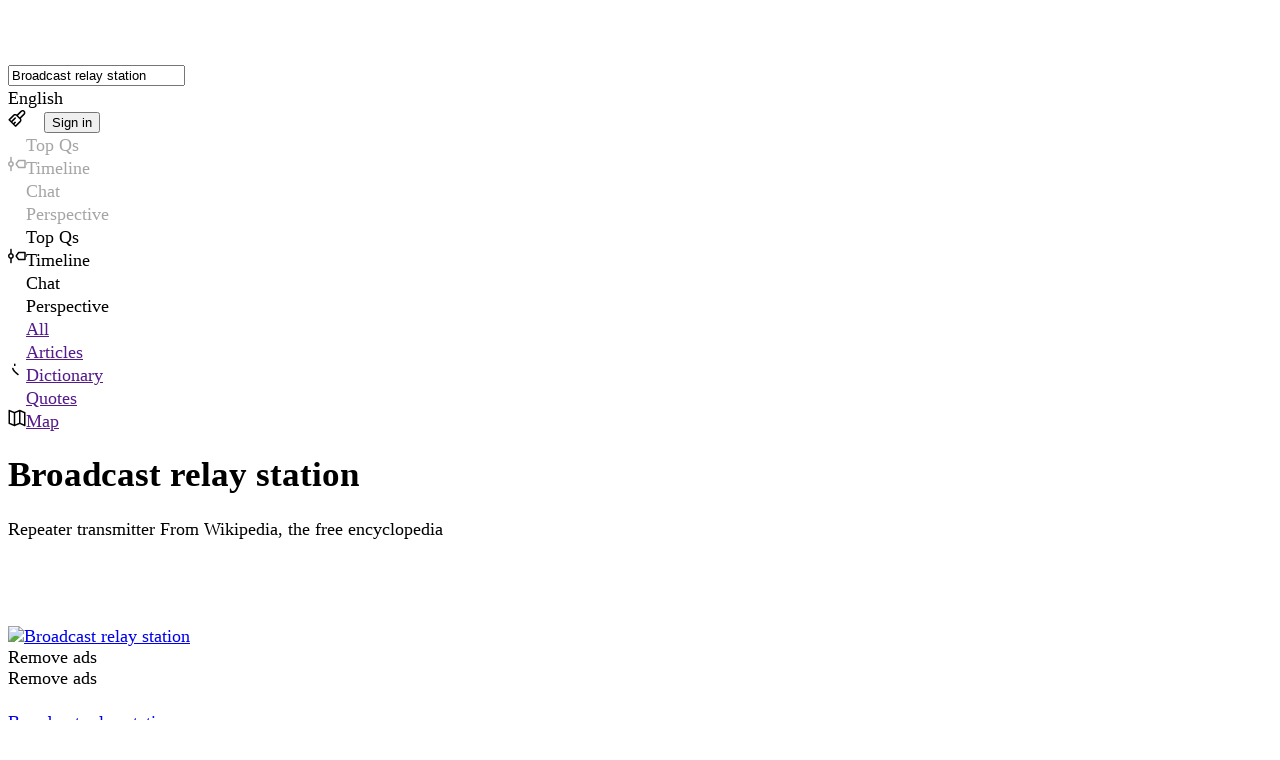

--- FILE ---
content_type: text/html; charset=utf-8
request_url: https://www.wikiwand.com/en/articles/Broadcast_relay_station
body_size: 102700
content:
<!DOCTYPE html><html lang="en"><head><meta charSet="utf-8"/><meta name="viewport" content="width=device-width, initial-scale=1"/><link rel="preload" as="image" fetchPriority="high" imageSrcSet="https://assets.wikiwand.com/_next/image?url=https://upload.wikimedia.org/wikipedia/commons/thumb/7/7e/Iwakuni_Digital_TV_Repeater.JPG/320px-Iwakuni_Digital_TV_Repeater.JPG&amp;w=384&amp;q=70 1x, https://assets.wikiwand.com/_next/image?url=https://upload.wikimedia.org/wikipedia/commons/thumb/7/7e/Iwakuni_Digital_TV_Repeater.JPG/320px-Iwakuni_Digital_TV_Repeater.JPG&amp;w=640&amp;q=70 2x, https://assets.wikiwand.com/_next/image?url=https://upload.wikimedia.org/wikipedia/commons/thumb/7/7e/Iwakuni_Digital_TV_Repeater.JPG/320px-Iwakuni_Digital_TV_Repeater.JPG&amp;w=828&amp;q=80 3x" media="(max-width: 30em)"/><link rel="stylesheet" href="https://cdnv2.wikiwand.com/e8ec578-20251207161740/_next/static/css/c18d336a973d1632.css" data-precedence="next"/><link rel="stylesheet" href="https://cdnv2.wikiwand.com/e8ec578-20251207161740/_next/static/css/839101fb29c48fad.css" data-precedence="next"/><link rel="stylesheet" href="https://cdnv2.wikiwand.com/e8ec578-20251207161740/_next/static/css/71a2007ba53f4452.css" data-precedence="next"/><link rel="stylesheet" href="https://cdnv2.wikiwand.com/e8ec578-20251207161740/_next/static/css/528ba94b6a8d8e17.css" data-precedence="next"/><link rel="stylesheet" href="https://cdnv2.wikiwand.com/e8ec578-20251207161740/_next/static/css/41012bf2404be41e.css" data-precedence="next"/><link rel="stylesheet" href="https://cdnv2.wikiwand.com/e8ec578-20251207161740/_next/static/css/2cc0e6b398f1c0f3.css" data-precedence="next"/><link rel="stylesheet" href="https://cdnv2.wikiwand.com/e8ec578-20251207161740/_next/static/css/750d6a8fa87c3d12.css" data-precedence="next"/><link rel="stylesheet" href="https://cdnv2.wikiwand.com/e8ec578-20251207161740/_next/static/css/1f8a3da8304bbc43.css" data-precedence="next"/><link rel="stylesheet" href="https://cdnv2.wikiwand.com/e8ec578-20251207161740/_next/static/css/ae5e02b8648d0153.css" data-precedence="next"/><link rel="stylesheet" href="https://cdnv2.wikiwand.com/e8ec578-20251207161740/_next/static/css/779f8e89b5e13ae5.css" data-precedence="next"/><link rel="stylesheet" href="https://cdnv2.wikiwand.com/e8ec578-20251207161740/_next/static/css/2c70755a5cd837b7.css" data-precedence="next"/><link rel="stylesheet" href="https://cdnv2.wikiwand.com/e8ec578-20251207161740/_next/static/css/3034785f448efe43.css" data-precedence="next"/><link rel="stylesheet" href="https://cdnv2.wikiwand.com/e8ec578-20251207161740/_next/static/css/12d96c688ef343d3.css" data-precedence="next"/><link rel="stylesheet" href="https://cdnv2.wikiwand.com/e8ec578-20251207161740/_next/static/css/26e9717423669167.css" data-precedence="next"/><link rel="stylesheet" href="https://cdnv2.wikiwand.com/e8ec578-20251207161740/_next/static/css/ef3a748a6359cfdf.css" data-precedence="next"/><link rel="preload" as="script" fetchPriority="low" href="https://cdnv2.wikiwand.com/e8ec578-20251207161740/_next/static/chunks/webpack-515bade2b9489d3d.js"/><script src="https://cdnv2.wikiwand.com/e8ec578-20251207161740/_next/static/chunks/4bd1b696-24b51080d292068a.js" async=""></script><script src="https://cdnv2.wikiwand.com/e8ec578-20251207161740/_next/static/chunks/1517-2dd78181a67bd813.js" async=""></script><script src="https://cdnv2.wikiwand.com/e8ec578-20251207161740/_next/static/chunks/main-app-2e5788c1099c469f.js" async=""></script><script src="https://cdnv2.wikiwand.com/e8ec578-20251207161740/_next/static/chunks/8173-ded0155fecbcc4f0.js" async=""></script><script src="https://cdnv2.wikiwand.com/e8ec578-20251207161740/_next/static/chunks/7527-e53401ada13c5cd5.js" async=""></script><script src="https://cdnv2.wikiwand.com/e8ec578-20251207161740/_next/static/chunks/5405-4135bebeba5601b1.js" async=""></script><script src="https://cdnv2.wikiwand.com/e8ec578-20251207161740/_next/static/chunks/app/global-error-60277cc10259dc2a.js" async=""></script><script src="https://cdnv2.wikiwand.com/e8ec578-20251207161740/_next/static/chunks/2623-3c82bddfcccb14b3.js" async=""></script><script src="https://cdnv2.wikiwand.com/e8ec578-20251207161740/_next/static/chunks/9363-e94b65482acc91fb.js" async=""></script><script src="https://cdnv2.wikiwand.com/e8ec578-20251207161740/_next/static/chunks/2748-9363e137b6102a44.js" async=""></script><script src="https://cdnv2.wikiwand.com/e8ec578-20251207161740/_next/static/chunks/2628-f4a59af56ef96a20.js" async=""></script><script src="https://cdnv2.wikiwand.com/e8ec578-20251207161740/_next/static/chunks/504-70ef1978150023ec.js" async=""></script><script src="https://cdnv2.wikiwand.com/e8ec578-20251207161740/_next/static/chunks/1700-7a13eb9ee50629dd.js" async=""></script><script src="https://cdnv2.wikiwand.com/e8ec578-20251207161740/_next/static/chunks/7081-2ecec8bd6200a899.js" async=""></script><script src="https://cdnv2.wikiwand.com/e8ec578-20251207161740/_next/static/chunks/9321-13ca570b2325758f.js" async=""></script><script src="https://cdnv2.wikiwand.com/e8ec578-20251207161740/_next/static/chunks/8230-134141be6d11185f.js" async=""></script><script src="https://cdnv2.wikiwand.com/e8ec578-20251207161740/_next/static/chunks/app/(product)/%5Blang%5D/%5Bbucket%5D/%5B...title%5D/page-1853c2d09e01adbf.js" async=""></script><script src="https://cdnv2.wikiwand.com/e8ec578-20251207161740/_next/static/chunks/5565-c1fcfdba11715096.js" async=""></script><script src="https://cdnv2.wikiwand.com/e8ec578-20251207161740/_next/static/chunks/app/(product)/%5Blang%5D/%5Bbucket%5D/page-c28867ba002514b4.js" async=""></script><script src="https://cdnv2.wikiwand.com/e8ec578-20251207161740/_next/static/chunks/app/(product)/%5Blang%5D/%5Bbucket%5D/layout-8ba9e34130fc196f.js" async=""></script><script src="https://cdnv2.wikiwand.com/e8ec578-20251207161740/_next/static/chunks/app/layout-6490e33e596115da.js" async=""></script><script src="https://cdnv2.wikiwand.com/e8ec578-20251207161740/_next/static/chunks/2727-c336ec74a9d68288.js" async=""></script><script src="https://cdnv2.wikiwand.com/e8ec578-20251207161740/_next/static/chunks/app/(product)/%5Blang%5D/layout-f438760b27aacd20.js" async=""></script><link rel="preload" href="https://www.googletagmanager.com/gtm.js?id=GTM-K7HZQRJV" as="script"/><link rel="preload" href="https://adncdn.net/9jnLyAsk" as="script"/><meta name="next-size-adjust" content=""/><meta name="theme-color" media="(prefers-color-scheme: light)" content="#fff"/><meta name="theme-color" media="(prefers-color-scheme: dark)" content="#212124"/><title>Broadcast relay station - Wikiwand</title><meta name="description" content="A broadcast relay station, also known as a satellite station, relay transmitter, broadcast translator (U.S.), re-broadcaster (Canada), repeater or complementary..."/><link rel="manifest" href="/manifest.webmanifest"/><link rel="canonical" href="https://www.wikiwand.com/en/articles/Broadcast_relay_station"/><meta name="format-detection" content="telephone=no, address=no, email=no"/><meta property="og:title" content="Broadcast relay station - Wikiwand"/><meta property="og:description" content="A broadcast relay station, also known as a satellite station, relay transmitter, broadcast translator (U.S.), re-broadcaster (Canada), repeater or complementary..."/><meta property="og:url" content="https://www.wikiwand.com/en/articles/Broadcast%20relay%20station"/><meta property="og:image" content="https://upload.wikimedia.org/wikipedia/commons/thumb/7/7e/Iwakuni_Digital_TV_Repeater.JPG/330px-Iwakuni_Digital_TV_Repeater.JPG"/><meta property="og:type" content="article"/><meta name="twitter:card" content="summary_large_image"/><meta name="twitter:title" content="Broadcast relay station - Wikiwand"/><meta name="twitter:description" content="A broadcast relay station, also known as a satellite station, relay transmitter, broadcast translator (U.S.), re-broadcaster (Canada), repeater or complementary..."/><meta name="twitter:image" content="https://upload.wikimedia.org/wikipedia/commons/thumb/7/7e/Iwakuni_Digital_TV_Repeater.JPG/330px-Iwakuni_Digital_TV_Repeater.JPG"/><script src="https://cdnv2.wikiwand.com/e8ec578-20251207161740/_next/static/chunks/polyfills-42372ed130431b0a.js" noModule=""></script></head><body class="  __variable_528c71 __variable_65ef43"><main id="ww-main" class="__variable_7bc7fd __variable_80f6fd __variable_7a06cf __variable_3b8ae2 __variable_234700 __variable_72d77c __variable_490ed9 __variable_fe36b8 __variable_95507c __variable_9d3894 __variable_c841fb __variable_11120c __variable_7bc6f6 __variable_efcbb1 __variable_1e3450 __variable_3d841c __variable_680356 __variable_fcb3dc __variable_b8b414 __variable_e446b5 layout_device__Ziujy theme-light links-underline ai-false toc-false textAlign-auto layout-header columns-space radius-round layout_withAds__SE_zg" dir="ltr" style="--column-width:980px;--font-header:var(--base-font-header);--font-body:var(--base-font-body);font-size:17.5px"><div class="navbar_wrapper__cv1zp"><nav class="navbar_navbar__C8mHA" id="navbar"><div class="navbar_logo__Uhjx3"><a href="/"><div class="logo_logo__iQHfY logo_typeOnHover__mfOz1"><svg class="logo_icon__S2V9q" width="28" height="28" viewBox="0 0 28 28" fill="none" xmlns="http://www.w3.org/2000/svg"><rect width="28" height="28" rx="6.70465"></rect><path d="M17.8996 20.2963C19.2919 16.6609 20.0548 14.5092 20.1884 13.8412C20.1884 13.6935 20.0302 13.5846 19.7138 13.5142C19.1161 13.3877 18.8172 13.2013 18.8172 12.9552C18.8172 12.7513 18.8418 12.6107 18.8911 12.5333C19.6224 12.3575 20.4345 12.2696 21.3275 12.2696C22.7831 12.2696 23.5109 12.4208 23.5109 12.7232C23.5109 12.9833 23.3913 13.2084 23.1523 13.3982C22.6249 13.4756 22.2276 13.6373 21.9604 13.8834C21.6932 14.1225 21.4717 14.4741 21.2959 14.9381L20.6419 16.6574C19.3833 19.8287 18.6836 21.5268 18.543 21.7518C18.1984 22.3355 17.8644 22.6273 17.541 22.6273C17.2808 22.6273 16.9995 22.3003 16.6972 21.6464C16.6409 21.5338 16.6093 21.467 16.6022 21.446L14.1869 16.1195C13.0759 18.6016 12.2215 20.4615 11.6238 21.6991C11.4761 22.0577 11.3214 22.2862 11.1597 22.3847C10.998 22.4902 10.8292 22.5429 10.6534 22.5429C10.4847 22.5429 10.3722 22.5148 10.3159 22.4585C10.2667 22.4093 10.2104 22.3319 10.1472 22.2265C10.0839 22.114 10.0311 22.019 9.98895 21.9417C9.94675 21.8643 9.8905 21.7553 9.82018 21.6147C9.74987 21.467 9.70416 21.3756 9.68307 21.3405L7.17276 15.5183C6.72976 14.4143 6.42037 13.7744 6.24457 13.5986V13.6092C6.118 13.5529 5.91057 13.5037 5.62227 13.4615C5.33397 13.4123 5.11599 13.342 4.96832 13.2505C4.82066 13.1591 4.74683 13.0044 4.74683 12.7865C4.74683 12.4419 5.71017 12.2696 7.63685 12.2696C8.29783 12.2696 8.86739 12.3153 9.34555 12.4067C9.83073 12.4982 10.0733 12.6107 10.0733 12.7443C10.0733 12.9763 10.0276 13.131 9.93621 13.2084C9.85183 13.2857 9.69361 13.356 9.46157 13.4193C9.06076 13.5248 8.86036 13.6971 8.86036 13.9361C8.86036 14.2877 9.19436 15.3354 9.86237 17.0793C10.5374 18.8161 10.9699 19.8779 11.1597 20.2646C11.7996 18.9075 12.5731 17.0793 13.4802 14.7799C13.2481 14.2033 13.0407 13.8447 12.8579 13.7041L12.4254 13.356C12.1934 13.1802 12.0774 13.0537 12.0774 12.9763C12.0774 12.6107 12.77 12.4278 14.1552 12.4278C15.5475 12.4278 16.2436 12.565 16.2436 12.8392C16.2436 13.0923 16.0819 13.233 15.7584 13.2611C15.442 13.2822 15.2838 13.3877 15.2838 13.5775C15.2838 13.7674 15.3084 13.9361 15.3576 14.0838C15.4139 14.2244 15.4701 14.3651 15.5264 14.5057C15.5826 14.6393 15.6635 14.8467 15.769 15.128C16.0221 15.8312 16.5917 17.2199 17.4777 19.2943L17.8996 20.2963Z"></path><path fill-rule="evenodd" clip-rule="evenodd" d="M14.1282 5.01538C14.4794 5.01538 14.764 5.30003 14.764 5.65117V9.25397C14.764 9.60511 14.4794 9.88976 14.1282 9.88976C13.7771 9.88976 13.4924 9.60511 13.4924 9.25397V5.65117C13.4924 5.30003 13.7771 5.01538 14.1282 5.01538Z"></path><path fill-rule="evenodd" clip-rule="evenodd" d="M19.6641 6.97249C19.9124 7.22078 19.9124 7.62334 19.6641 7.87163L17.3991 10.1366C17.1508 10.3849 16.7482 10.3849 16.5 10.1366C16.2517 9.88834 16.2517 9.48578 16.5 9.23749L18.765 6.97249C19.0132 6.7242 19.4158 6.7242 19.6641 6.97249Z"></path><path fill-rule="evenodd" clip-rule="evenodd" d="M8.59235 6.97249C8.34406 7.22078 8.34406 7.62334 8.59235 7.87163L10.8573 10.1366C11.1056 10.3849 11.5082 10.3849 11.7565 10.1366C12.0048 9.88834 12.0048 9.48578 11.7565 9.23749L9.49149 6.97249C9.2432 6.7242 8.84064 6.7242 8.59235 6.97249Z"></path></svg><svg class="logo_type__iLi2i" width="111" height="28" viewBox="0 0 111 28" fill="none" xmlns="http://www.w3.org/2000/svg"><path d="M14.1085 18.5116C15.602 14.6475 16.4203 12.3605 16.5637 11.6505C16.5637 11.4935 16.394 11.3777 16.0545 11.303C15.4134 11.1684 15.0928 10.9704 15.0928 10.7088C15.0928 10.492 15.1192 10.3425 15.172 10.2603C15.9565 10.0735 16.8277 9.98006 17.7856 9.98006C19.3469 9.98006 20.1276 10.1408 20.1276 10.4621C20.1276 10.7387 19.9993 10.9778 19.7429 11.1796C19.1772 11.2618 18.751 11.4337 18.4644 11.6953C18.1778 11.9494 17.9402 12.3231 17.7516 12.8164L17.0502 14.6438C15.7 18.0146 14.9495 19.8195 14.7987 20.0587C14.4291 20.679 14.0708 20.9892 13.7239 20.9892C13.4448 20.9892 13.1431 20.6417 12.8187 19.9466C12.7584 19.827 12.7245 19.756 12.7169 19.7336L10.126 14.0721C8.93427 16.7104 8.01784 18.6872 7.37671 20.0026C7.21832 20.3838 7.05238 20.6267 6.8789 20.7313C6.70542 20.8435 6.52439 20.8995 6.33583 20.8995C6.1548 20.8995 6.03412 20.8696 5.97378 20.8098C5.92098 20.7575 5.86064 20.6753 5.79276 20.5632C5.72487 20.4436 5.6683 20.3427 5.62305 20.2605C5.57779 20.1783 5.51745 20.0624 5.44202 19.9129C5.3666 19.756 5.31757 19.6588 5.29494 19.6215L2.60221 13.433C2.12703 12.2596 1.79515 11.5795 1.60658 11.3926V11.4038C1.47082 11.3441 1.24831 11.2917 0.93906 11.2469C0.629811 11.1946 0.395989 11.1198 0.237593 11.0227C0.0791978 10.9255 0 10.7611 0 10.5294C0 10.1632 1.03334 9.98006 3.10003 9.98006C3.80904 9.98006 4.41999 10.0286 4.93289 10.1258C5.45334 10.223 5.71356 10.3425 5.71356 10.4846C5.71356 10.7312 5.66453 10.8956 5.56648 10.9778C5.47596 11.06 5.30625 11.1348 5.05735 11.2021C4.62742 11.3142 4.41245 11.4973 4.41245 11.7514C4.41245 12.1251 4.77073 13.2387 5.48728 15.0922C6.21137 16.9383 6.67525 18.0669 6.8789 18.478C7.56528 17.0355 8.39497 15.0922 9.36797 12.6483C9.11906 12.0354 8.89656 11.6542 8.70045 11.5047L8.23657 11.1348C7.98767 10.9479 7.86321 10.8134 7.86321 10.7312C7.86321 10.3425 8.60616 10.1482 10.0921 10.1482C11.5855 10.1482 12.3322 10.294 12.3322 10.5855C12.3322 10.8545 12.1588 11.004 11.8118 11.0339C11.4724 11.0563 11.3027 11.1684 11.3027 11.3702C11.3027 11.572 11.3291 11.7514 11.3819 11.9083C11.4422 12.0578 11.5025 12.2073 11.5629 12.3568C11.6232 12.4988 11.71 12.7193 11.8231 13.0182C12.0946 13.7656 12.7056 15.2417 13.656 17.4465L14.1085 18.5116Z"></path><path d="M21.9944 6.65041C21.9944 6.32156 22.1528 6.01513 22.4696 5.73112C22.7939 5.43963 23.1446 5.29389 23.5218 5.29389C23.9064 5.29389 24.276 5.40974 24.6305 5.64143C24.9926 5.87312 25.1736 6.17955 25.1736 6.56072C25.1736 6.9419 25.0227 7.26328 24.721 7.52487C24.4193 7.77898 24.0497 7.90604 23.6123 7.90604C23.1748 7.90604 22.7939 7.78645 22.4696 7.54729C22.1528 7.30812 21.9944 7.00916 21.9944 6.65041ZM24.359 20.7201L23.386 20.7313C22.3979 20.7313 21.7869 20.5819 21.5531 20.2829C21.4475 20.1484 21.3947 19.9877 21.3947 19.8008C21.3947 19.6065 21.4702 19.472 21.621 19.3972C21.7719 19.3225 21.9378 19.2814 22.1188 19.2739C22.3074 19.2665 22.4771 19.2104 22.628 19.1058C22.7788 18.9937 22.8542 18.818 22.8542 18.5788V12.5474C22.8542 11.8672 22.5865 11.501 22.0509 11.4487C21.9981 11.4412 21.9303 11.4337 21.8473 11.4263C21.7643 11.4188 21.704 11.4151 21.6663 11.4151C21.6286 11.4076 21.5795 11.4001 21.5192 11.3926C21.4664 11.3777 21.4249 11.3627 21.3947 11.3478C21.3721 11.3328 21.3457 11.3142 21.3155 11.2917C21.2627 11.2544 21.2363 11.1497 21.2363 10.9778C21.2363 10.7985 21.3495 10.6153 21.5758 10.4285C22.0057 10.0847 22.5789 9.9128 23.2955 9.9128C23.9592 9.9128 24.3477 9.93895 24.4608 9.99127C24.5815 10.0436 24.6833 10.0996 24.7663 10.1594C24.9247 10.2641 25.0039 10.4621 25.0039 10.7536V18.5788C25.0039 19.0123 25.2453 19.244 25.728 19.2739C26.2183 19.2963 26.4634 19.4869 26.4634 19.8457C26.4634 20.2568 26.2371 20.5109 25.7845 20.608C25.4376 20.6828 24.9624 20.7201 24.359 20.7201Z"></path><path d="M31.4415 20.7201L30.4685 20.7313C29.4804 20.7313 28.8695 20.5819 28.6357 20.2829C28.5301 20.1484 28.4773 19.9877 28.4773 19.8008C28.4773 19.6065 28.5527 19.472 28.7036 19.3972C28.8544 19.3225 29.0203 19.2814 29.2014 19.2739C29.3899 19.2665 29.5596 19.2104 29.7105 19.1058C29.8614 18.9937 29.9368 18.818 29.9368 18.5788V6.7401C29.9368 6.05997 29.669 5.69375 29.1335 5.64143C29.0807 5.63395 29.0128 5.62648 28.9298 5.61901C28.8469 5.61153 28.7865 5.6078 28.7488 5.6078C28.7111 5.60032 28.6621 5.59285 28.6017 5.58537C28.5489 5.57043 28.5074 5.55548 28.4773 5.54053C28.4546 5.52558 28.4282 5.5069 28.3981 5.48447C28.3453 5.44711 28.3189 5.34247 28.3189 5.17057C28.3189 4.99119 28.432 4.80808 28.6583 4.62123C29.0882 4.27743 29.6615 4.10553 30.378 4.10553C31.1398 4.10553 31.5848 4.15037 31.7131 4.24006C31.9695 4.41944 32.0977 4.65487 32.0977 4.94635V14.7559C32.3768 14.5466 33.0255 14.0758 34.0438 13.3433C36.0501 11.9083 37.0533 11.1236 37.0533 10.989C37.0533 10.8171 36.7667 10.6415 36.1934 10.4621C36.216 9.782 36.8496 9.44194 38.0942 9.44194H39.6329C41.5336 9.44194 42.484 9.54657 42.484 9.75584C42.484 9.853 42.3746 10.01 42.1559 10.2267C41.9447 10.436 41.7259 10.6041 41.4997 10.7312C41.0018 10.7312 40.4286 10.8994 39.7799 11.2357C39.1388 11.572 38.3468 12.0877 37.404 12.7828L35.4467 14.2178L38.9993 17.9398C39.4292 18.3808 39.8176 18.7209 40.1646 18.96C40.5191 19.1917 40.8435 19.3449 41.1376 19.4197C41.4318 19.4869 41.6505 19.5393 41.7938 19.5766C41.9447 19.6065 42.054 19.6289 42.1219 19.6439C42.1898 19.6588 42.2766 19.6887 42.3821 19.7336C42.4877 19.7709 42.5669 19.8121 42.6197 19.8569C42.748 19.9765 42.8121 20.1222 42.8121 20.2941C42.8121 20.6529 42.2275 20.8322 41.0584 20.8322H40.5153C39.7988 20.8322 39.3048 20.7986 39.0332 20.7313C38.7692 20.6716 38.4864 20.4997 38.1847 20.2156C37.0608 19.1618 35.6692 17.4578 34.0098 15.1035L32.0864 16.3927V18.5788C32.0864 19.0123 32.3278 19.244 32.8105 19.2739C33.3008 19.2963 33.5459 19.4869 33.5459 19.8457C33.5459 20.2568 33.3197 20.5109 32.8671 20.608C32.5201 20.6828 32.045 20.7201 31.4415 20.7201Z"></path><path d="M45.2106 6.65041C45.2106 6.32156 45.369 6.01513 45.6858 5.73112C46.0102 5.43963 46.3609 5.29389 46.738 5.29389C47.1227 5.29389 47.4923 5.40974 47.8468 5.64143C48.2088 5.87312 48.3899 6.17955 48.3899 6.56072C48.3899 6.9419 48.239 7.26328 47.9373 7.52487C47.6356 7.77898 47.266 7.90604 46.8285 7.90604C46.3911 7.90604 46.0102 7.78645 45.6858 7.54729C45.369 7.30812 45.2106 7.00916 45.2106 6.65041ZM47.5753 20.7201L46.6023 20.7313C45.6142 20.7313 45.0032 20.5819 44.7694 20.2829C44.6638 20.1484 44.611 19.9877 44.611 19.8008C44.611 19.6065 44.6864 19.472 44.8373 19.3972C44.9881 19.3225 45.1541 19.2814 45.3351 19.2739C45.5237 19.2665 45.6934 19.2104 45.8442 19.1058C45.9951 18.9937 46.0705 18.818 46.0705 18.5788V12.5474C46.0705 11.8672 45.8027 11.501 45.2672 11.4487C45.2144 11.4412 45.1465 11.4337 45.0636 11.4263C44.9806 11.4188 44.9203 11.4151 44.8825 11.4151C44.8448 11.4076 44.7958 11.4001 44.7355 11.3926C44.6827 11.3777 44.6412 11.3627 44.611 11.3478C44.5884 11.3328 44.562 11.3142 44.5318 11.2917C44.479 11.2544 44.4526 11.1497 44.4526 10.9778C44.4526 10.7985 44.5657 10.6153 44.792 10.4285C45.222 10.0847 45.7952 9.9128 46.5118 9.9128C47.1755 9.9128 47.564 9.93895 47.6771 9.99127C47.7978 10.0436 47.8996 10.0996 47.9826 10.1594C48.141 10.2641 48.2202 10.4621 48.2202 10.7536V18.5788C48.2202 19.0123 48.4615 19.244 48.9443 19.2739C49.4345 19.2963 49.6797 19.4869 49.6797 19.8457C49.6797 20.2568 49.4534 20.5109 49.0008 20.608C48.6539 20.6828 48.1787 20.7201 47.5753 20.7201Z"></path><path d="M64.3426 18.5116C65.836 14.6475 66.6544 12.3605 66.7977 11.6505C66.7977 11.4935 66.628 11.3777 66.2886 11.303C65.6475 11.1684 65.3269 10.9704 65.3269 10.7088C65.3269 10.492 65.3533 10.3425 65.4061 10.2603C66.1905 10.0735 67.0617 9.98006 68.0196 9.98006C69.581 9.98006 70.3616 10.1408 70.3616 10.4621C70.3616 10.7387 70.2334 10.9778 69.9769 11.1796C69.4112 11.2618 68.9851 11.4337 68.6985 11.6953C68.4118 11.9494 68.1742 12.3231 67.9857 12.8164L67.2842 14.6438C65.9341 18.0146 65.1836 19.8195 65.0327 20.0587C64.6631 20.679 64.3049 20.9892 63.9579 20.9892C63.6788 20.9892 63.3771 20.6417 63.0528 19.9466C62.9924 19.827 62.9585 19.756 62.951 19.7336L60.3601 14.0721C59.1683 16.7104 58.2519 18.6872 57.6108 20.0026C57.4524 20.3838 57.2864 20.6267 57.1129 20.7313C56.9395 20.8435 56.7584 20.8995 56.5699 20.8995C56.3889 20.8995 56.2682 20.8696 56.2078 20.8098C56.155 20.7575 56.0947 20.6753 56.0268 20.5632C55.9589 20.4436 55.9024 20.3427 55.8571 20.2605C55.8118 20.1783 55.7515 20.0624 55.6761 19.9129C55.6006 19.756 55.5516 19.6588 55.529 19.6215L52.8363 13.433C52.3611 12.2596 52.0292 11.5795 51.8406 11.3926V11.4038C51.7049 11.3441 51.4824 11.2917 51.1731 11.2469C50.8639 11.1946 50.63 11.1198 50.4716 11.0227C50.3132 10.9255 50.2341 10.7611 50.2341 10.5294C50.2341 10.1632 51.2674 9.98006 53.3341 9.98006C54.0431 9.98006 54.654 10.0286 55.1669 10.1258C55.6874 10.223 55.9476 10.3425 55.9476 10.4846C55.9476 10.7312 55.8986 10.8956 55.8005 10.9778C55.71 11.06 55.5403 11.1348 55.2914 11.2021C54.8615 11.3142 54.6465 11.4973 54.6465 11.7514C54.6465 12.1251 55.0048 13.2387 55.7213 15.0922C56.4454 16.9383 56.9093 18.0669 57.1129 18.478C57.7993 17.0355 58.629 15.0922 59.602 12.6483C59.3531 12.0354 59.1306 11.6542 58.9345 11.5047L58.4706 11.1348C58.2217 10.9479 58.0973 10.8134 58.0973 10.7312C58.0973 10.3425 58.8402 10.1482 60.3261 10.1482C61.8196 10.1482 62.5663 10.294 62.5663 10.5855C62.5663 10.8545 62.3928 11.004 62.0458 11.0339C61.7064 11.0563 61.5367 11.1684 61.5367 11.3702C61.5367 11.572 61.5631 11.7514 61.6159 11.9083C61.6763 12.0578 61.7366 12.2073 61.7969 12.3568C61.8573 12.4988 61.944 12.7193 62.0572 13.0182C62.3287 13.7656 62.9396 15.2417 63.89 17.4465L64.3426 18.5116Z"></path><path d="M72.862 13.6124C72.5829 13.6124 72.2661 13.504 71.9116 13.2873C71.5647 13.0631 71.3912 12.7753 71.3912 12.424C71.3912 12.0653 71.493 11.729 71.6967 11.4151C71.9003 11.1012 72.1643 10.847 72.4886 10.6527C72.813 10.4509 73.1901 10.2828 73.62 10.1482C74.4045 9.90158 75.2492 9.77826 76.1544 9.77826C77.678 9.77826 78.783 10.1146 79.4694 10.7872C80.1633 11.4524 80.5102 12.5548 80.5102 14.0945L80.4989 17.4017C80.4989 18.2014 80.6008 18.7022 80.8044 18.904C80.8572 18.9563 81.0232 19.0235 81.3022 19.1058C82.0716 19.3449 82.4563 19.528 82.4563 19.6551C82.4563 20.4399 81.6454 20.8322 80.0238 20.8322C79.4128 20.8322 79.013 20.6977 78.8245 20.4287C78.6434 20.1596 78.5454 19.67 78.5303 18.96C78.1909 19.5654 77.6742 20.055 76.9803 20.4287C76.2864 20.8023 75.5434 20.9892 74.7514 20.9892C73.9595 20.9892 73.2882 20.8883 72.7375 20.6865C72.1869 20.4847 71.7381 20.1596 71.3912 19.7112C71.0518 19.2552 70.8821 18.7657 70.8821 18.2425C70.8821 17.7193 70.9424 17.3008 71.0631 16.9869C71.1838 16.6655 71.3346 16.3965 71.5156 16.1797C71.6967 15.963 71.9418 15.7686 72.251 15.5967C72.5678 15.4248 72.862 15.2903 73.1335 15.1931C73.4051 15.0885 73.7558 14.9951 74.1857 14.9129C74.8193 14.7933 75.3511 14.7111 75.781 14.6662C76.2109 14.6139 76.4334 14.584 76.4485 14.5765C76.4938 14.5691 76.7502 14.5429 77.2179 14.4981C77.6931 14.4458 78.0664 14.3449 78.338 14.1954C78.338 12.7753 78.1456 11.8486 77.761 11.4151C77.4215 11.0414 76.8634 10.8545 76.0865 10.8545C75.3096 10.8545 74.725 11.0526 74.3328 11.4487C73.9481 11.8373 73.7558 12.4577 73.7558 13.3097L73.7671 13.5563C73.4503 13.5937 73.1486 13.6124 72.862 13.6124ZM78.338 15.2044C77.8251 15.3912 77.2443 15.522 76.5956 15.5967C75.9545 15.664 75.4491 15.7462 75.0795 15.8434C74.71 15.9405 74.4007 16.0601 74.1518 16.2021C73.5786 16.531 73.2919 17.0953 73.2919 17.895C73.2919 19.1805 74.0462 19.8233 75.5547 19.8233C76.8596 19.8233 77.6855 19.2067 78.0325 17.9735C78.2361 17.2709 78.338 16.3479 78.338 15.2044Z"></path><path d="M86.8913 20.7201L85.9183 20.7313C84.9302 20.7313 84.3193 20.5819 84.0855 20.2829C83.9799 20.1484 83.9271 19.9877 83.9271 19.8008C83.9271 19.6065 84.0025 19.472 84.1534 19.3972C84.3042 19.3225 84.4701 19.2814 84.6512 19.2739C84.8397 19.2665 85.0094 19.2104 85.1603 19.1058C85.3111 18.9937 85.3866 18.818 85.3866 18.5788V12.1774C85.3866 11.7439 85.115 11.4823 84.572 11.3926C84.1948 11.3328 83.9648 11.2693 83.8818 11.2021C83.8064 11.1273 83.7687 11.0003 83.7687 10.8209C83.7687 10.634 83.9007 10.4659 84.1647 10.3164C84.6097 10.0473 85.1678 9.9128 85.8391 9.9128C86.518 9.9128 86.9517 10.01 87.1402 10.2043C87.3364 10.3911 87.4344 10.8134 87.4344 11.4711C88.4677 10.3127 89.8895 9.73342 91.6998 9.73342C93.1706 9.73342 94.2115 10.1333 94.8224 10.933C95.4409 11.7252 95.7502 12.9285 95.7502 14.5429V18.5788C95.7502 19.0123 95.9915 19.244 96.4743 19.2739C96.9645 19.2963 97.2097 19.4869 97.2097 19.8457C97.2097 20.2493 96.9759 20.5034 96.5082 20.608C96.1612 20.6828 95.6823 20.7201 95.0713 20.7201L94.0983 20.7313C93.1102 20.7313 92.4993 20.5819 92.2655 20.2829C92.1599 20.1484 92.1071 19.9877 92.1071 19.8008C92.1071 19.6065 92.1825 19.472 92.3334 19.3972C92.4842 19.3225 92.6501 19.2814 92.8312 19.2739C93.0197 19.2665 93.1894 19.2104 93.3403 19.1058C93.4911 18.9937 93.5666 18.818 93.5666 18.5788V15.3165C93.5666 13.9263 93.4044 12.9099 93.0801 12.2671C92.718 11.5421 91.9902 11.1796 90.8965 11.1796C89.5765 11.1796 88.6789 11.5272 88.2038 12.2222C87.7587 12.88 87.5362 13.93 87.5362 15.3725V18.5788C87.5362 19.0123 87.7776 19.244 88.2603 19.2739C88.7506 19.2963 88.9957 19.4869 88.9957 19.8457C88.9957 20.2568 88.7657 20.5109 88.3056 20.608C87.9737 20.6828 87.5023 20.7201 86.8913 20.7201Z"></path><path d="M107.064 12.3007C106.747 11.8897 106.291 11.5645 105.695 11.3254C105.107 11.0787 104.447 10.9554 103.715 10.9554C102.984 10.9554 102.361 11.1647 101.848 11.5832C100.853 12.3979 100.355 13.6012 100.355 15.1931C100.355 16.4263 100.691 17.4727 101.362 18.3322C102.041 19.1842 102.919 19.6103 103.998 19.6103C105.084 19.6103 105.865 19.3898 106.34 18.9488C106.823 18.5004 107.064 17.7605 107.064 16.729V12.3007ZM103.941 9.74463C104.439 9.74463 104.994 9.82684 105.605 9.99127C106.223 10.1482 106.71 10.3164 107.064 10.4958V6.7401C107.064 6.05997 106.793 5.69375 106.25 5.64143C106.197 5.63395 106.129 5.62648 106.046 5.61901C105.963 5.61153 105.903 5.6078 105.865 5.6078C105.827 5.60032 105.778 5.59285 105.718 5.58537C105.665 5.57043 105.624 5.55548 105.593 5.54053C105.571 5.52558 105.548 5.5069 105.525 5.48447C105.473 5.43963 105.446 5.33126 105.446 5.15936C105.446 4.98746 105.563 4.80808 105.797 4.62123C106.219 4.27743 106.789 4.10553 107.505 4.10553C108.267 4.10553 108.712 4.15037 108.84 4.24006C109.097 4.41944 109.225 4.65487 109.225 4.94635V17.2111C109.225 18.0407 109.316 18.5788 109.497 18.8255C109.685 19.0647 109.851 19.2104 109.994 19.2627C110.145 19.315 110.274 19.3599 110.379 19.3972C110.492 19.4346 110.571 19.4645 110.617 19.4869C110.662 19.5019 110.719 19.5318 110.786 19.5766C110.907 19.6439 110.967 19.7485 110.967 19.8905C110.967 20.2044 110.798 20.4361 110.458 20.5856C110.126 20.7276 109.681 20.7986 109.123 20.7986C108.573 20.7986 108.173 20.694 107.924 20.4847C107.675 20.2754 107.456 19.8905 107.268 19.33C106.649 20.4137 105.36 20.9556 103.398 20.9556C101.83 20.9556 100.551 20.4399 99.563 19.4085C98.5824 18.3771 98.0922 17.0392 98.0922 15.3949C98.0922 13.7507 98.639 12.3979 99.7327 11.3366C100.826 10.2753 102.229 9.74463 103.941 9.74463Z"></path></svg></div></a></div><div class="navbar_search__CIYVj"><div class="search_wrapper__Liidq"><div class="search_search__0JNyI"><div class="search_icon__8PUKa"><svg class="icon_icon__gyAjs" width="18" height="18" viewBox="0 0 18 18" xmlns="http://www.w3.org/2000/svg"><path d="M10.6994 11.1369C12.7497 9.08668 12.7497 5.76256 10.6994 3.71231C8.64918 1.66206 5.32506 1.66206 3.27481 3.71231C1.22456 5.76256 1.22456 9.08668 3.27481 11.1369C5.32506 13.1872 8.64918 13.1872 10.6994 11.1369ZM10.6994 11.1369L15.4724 15.9099" stroke-linecap="round" stroke-linejoin="round" fill="none"></path></svg></div><div class="search_inputWrapper__5kY_a"><input class="search_input__deBdW" placeholder="Search for knowledge" name="title" value="Broadcast relay station"/></div><div class="search_lang__PylNZ"><span>English</span><svg class="search_arrowLangs__6EKb5 icon_icon__gyAjs" width="18" height="18" viewBox="0 0 18 18" xmlns="http://www.w3.org/2000/svg"><path fill="none" d="M4 7L9 12L14 7" stroke-linecap="round" stroke-linejoin="round"></path></svg></div></div></div></div><div class="navbar_actions__ZvLR_"><div style="width:fit-content;display:inline" placement="bottom-center"><svg class="navbar_icon__OmKuU icon_icon__gyAjs" width="18" height="18" viewBox="0 0 18 18" xmlns="http://www.w3.org/2000/svg" isactive="false" style="user-select:none"><path d="M1.21875 10.8033L0.68842 10.273C0.547768 10.4136 0.46875 10.6044 0.46875 10.8033C0.46875 11.0022 0.547768 11.193 0.68842 11.3336L1.21875 10.8033ZM7.58271 17.1673L7.05238 17.6976C7.34527 17.9905 7.82015 17.9905 8.11304 17.6976L7.58271 17.1673ZM7.75949 9.56587C8.05238 9.27298 8.05238 8.7981 7.75949 8.50521C7.46659 8.21232 6.99172 8.21232 6.69883 8.50521L7.75949 9.56587ZM12.1789 12.5711L12.7092 13.1014L12.7092 13.1014L12.1789 12.5711ZM12.1789 9.74265L11.6486 10.273L12.1789 9.74265ZM5.81494 6.20711L6.34527 6.73744L5.81494 6.20711ZM8.64337 6.20711L9.1737 5.67678L8.64337 6.20711ZM16.068 5.14645L15.5377 4.61612L16.068 5.14645ZM11.4718 9.03554L12.0021 8.50521L12.0021 8.50521L11.4718 9.03554ZM12.1789 9.03554L12.7092 9.56587L12.1789 9.03554ZM9.35048 6.20711L9.88081 6.73744L9.35048 6.20711ZM9.35048 6.91422L8.82015 7.44455L8.82015 7.44455L9.35048 6.91422ZM13.2396 2.31803L12.7092 1.7877L13.2396 2.31803ZM5.28461 5.67678L0.68842 10.273L1.74908 11.3336L6.34527 6.73744L5.28461 5.67678ZM4.93106 15.5763L7.05238 17.6976L8.11304 16.6369L5.99172 14.5156L4.93106 15.5763ZM8.11304 17.6976L12.7092 13.1014L11.6486 12.0407L7.05238 16.6369L8.11304 17.6976ZM12.7092 9.21232L9.1737 5.67678L8.11304 6.73744L11.6486 10.273L12.7092 9.21232ZM5.99172 15.5763L8.11304 13.455L7.05238 12.3943L4.93106 14.5156L5.99172 15.5763ZM0.68842 11.3336L2.80974 13.455L3.8704 12.3943L1.74908 10.273L0.68842 11.3336ZM2.80974 13.455L4.93106 15.5763L5.99172 14.5156L3.8704 12.3943L2.80974 13.455ZM3.8704 13.455L7.75949 9.56587L6.69883 8.50521L2.80974 12.3943L3.8704 13.455ZM12.7092 13.1014C13.7832 12.0275 13.7832 10.2863 12.7092 9.21232L11.6486 10.273C12.1367 10.7611 12.1367 11.5526 11.6486 12.0407L12.7092 13.1014ZM6.34527 6.73744C6.83343 6.24929 7.62489 6.24929 8.11304 6.73744L9.1737 5.67678C8.09976 4.60284 6.35856 4.60284 5.28461 5.67678L6.34527 6.73744ZM12.7092 1.7877L8.82015 5.67678L9.88081 6.73744L13.7699 2.84836L12.7092 1.7877ZM8.82015 7.44455L10.9415 9.56587L12.0021 8.50521L9.88081 6.38389L8.82015 7.44455ZM12.7092 9.56587L16.5983 5.67678L15.5377 4.61612L11.6486 8.50521L12.7092 9.56587ZM16.5983 5.67678C17.6723 4.60284 17.6723 2.86164 16.5983 1.78769L15.5377 2.84836C16.0258 3.33651 16.0258 4.12797 15.5377 4.61612L16.5983 5.67678ZM10.9415 9.56587C11.4296 10.054 12.2211 10.054 12.7092 9.56587L11.6486 8.50521C11.7462 8.40758 11.9045 8.40758 12.0021 8.50521L10.9415 9.56587ZM8.82015 5.67678C8.33199 6.16494 8.33199 6.95639 8.82015 7.44455L9.88081 6.38389C9.97844 6.48152 9.97844 6.63981 9.88081 6.73744L8.82015 5.67678ZM13.7699 2.84836C14.258 2.3602 15.0495 2.3602 15.5377 2.84836L16.5983 1.78769C15.5244 0.713753 13.7832 0.713753 12.7092 1.7877L13.7699 2.84836Z" stroke="none"></path></svg></div><div style="width:fit-content;display:inline" placement="bottom-center"><svg class="navbar_icon__OmKuU icon_icon__gyAjs" width="18" height="18" viewBox="0 0 18 18" xmlns="http://www.w3.org/2000/svg" isactive="false" style="user-select:none"><path fill="none" fill-rule="evenodd" clip-rule="evenodd" d="M6 2C4.89543 2 4 2.89543 4 4V16L9 12.7021L14 16V4C14 2.89543 13.1046 2 12 2H6Z" stroke-linejoin="round"></path></svg></div><a href="/auth/signin"><button class="button_wrapper__CtOVu button_small__TA5wq">Sign in</button></a></div></nav></div><div class="footer_wrapper__NqEzE"><div class="loading_loading__cH_md "><div class="line_loader__0JJbG"></div></div><nav dir="ltr" class="footer_tabs__uQTox" style="pointer-events:none;opacity:0.35"><div class="footer_tab__Pc65K"><svg class="icon_icon__gyAjs" width="18" height="18" viewBox="0 0 18 18" xmlns="http://www.w3.org/2000/svg"><g clip-path="url(#clip0_28_1241)"><path d="M7.38604 4.33198C7.44171 4.16044 7.69498 4.20051 7.69498 4.38085V4.38085C7.69498 6.98002 9.41529 9.26537 11.913 9.98434L12.5543 10.1689L10.2641 11.3004C8.29095 12.2752 6.82997 14.0486 6.2509 16.1719V16.1719C6.18965 16.3965 5.86239 16.3676 5.84145 16.1357L5.7771 15.4235C5.52115 12.5903 3.72884 10.1271 1.11186 9.01182L1.03632 8.97963C0.927067 8.93307 0.960329 8.77018 1.07908 8.77018L1.36149 8.77018C4.09483 8.77018 6.51711 7.00961 7.36081 4.40974L7.38604 4.33198Z" stroke-linejoin="round" fill="none"></path><path d="M13.2626 1.04282C13.2652 0.966497 13.3642 0.938387 13.4065 1.00197L13.4268 1.03252C14.0856 2.02262 15.1369 2.68314 16.3148 2.84698L16.7695 2.91023C16.8648 2.92348 16.8962 3.04546 16.8192 3.10307L15.9464 3.75607C15.0807 4.40383 14.6225 5.46147 14.742 6.53611V6.53611C14.7499 6.60687 14.6558 6.63856 14.6193 6.57747L14.31 6.06077C13.71 5.05848 12.6952 4.36941 11.5429 4.17748V4.17748C11.4671 4.16486 11.4458 4.06562 11.5101 4.02361L11.6263 3.94777C12.6124 3.30384 13.223 2.21989 13.2626 1.04282V1.04282Z" stroke-linejoin="round" fill="none"></path></g><defs><clipPath id="clip0_28_1241"><rect width="18" height="18" fill="white"></rect></clipPath></defs></svg><span>Top Qs</span></div><div class="footer_tab__Pc65K"><svg class="icon_icon__gyAjs" width="18" height="18" viewBox="0 0 18 18" xmlns="http://www.w3.org/2000/svg"><path d="M2.19998 4.565V5.315H3.69998V4.565H2.19998ZM3.69998 1.44C3.69998 1.02579 3.3642 0.690002 2.94998 0.690002C2.53577 0.690002 2.19998 1.02579 2.19998 1.44H3.69998ZM3.69999 11.44L3.69999 10.69L2.19999 10.69L2.19999 11.44L3.69999 11.44ZM2.19998 14.565C2.19998 14.9792 2.53577 15.315 2.94998 15.315C3.3642 15.315 3.69998 14.9792 3.69998 14.565L2.19998 14.565ZM10.6135 4.565V3.815C10.3736 3.815 10.1481 3.92982 10.007 4.12387L10.6135 4.565ZM17.051 4.565H17.801C17.801 4.15079 17.4652 3.815 17.051 3.815V4.565ZM17.051 11.44V12.19C17.4652 12.19 17.801 11.8542 17.801 11.44H17.051ZM10.6135 11.44L10.007 11.8811C10.1481 12.0752 10.3736 12.19 10.6135 12.19V11.44ZM8.11351 8.0025L7.50696 7.56137C7.31569 7.82436 7.31569 8.18064 7.50696 8.44363L8.11351 8.0025ZM3.69998 4.565V1.44H2.19998V4.565H3.69998ZM2.19999 11.44L2.19998 14.565L3.69998 14.565L3.69999 11.44L2.19999 11.44ZM4.375 7.98C4.375 8.77391 3.73141 9.4175 2.9375 9.4175V10.9175C4.55984 10.9175 5.875 9.60233 5.875 7.98H4.375ZM2.9375 9.4175C2.14359 9.4175 1.5 8.77391 1.5 7.98H0C0 9.60233 1.31516 10.9175 2.9375 10.9175V9.4175ZM1.5 7.98C1.5 7.18609 2.14359 6.5425 2.9375 6.5425V5.0425C1.31516 5.0425 0 6.35766 0 7.98H1.5ZM2.9375 6.5425C3.73141 6.5425 4.375 7.18609 4.375 7.98H5.875C5.875 6.35766 4.55984 5.0425 2.9375 5.0425V6.5425ZM10.6135 5.315H17.051V3.815H10.6135V5.315ZM16.301 4.565V11.44H17.801V4.565H16.301ZM17.051 10.69H10.6135V12.19H17.051V10.69ZM11.2201 10.9989L8.72006 7.56137L7.50696 8.44363L10.007 11.8811L11.2201 10.9989ZM8.72006 8.44363L11.2201 5.00613L10.007 4.12387L7.50696 7.56137L8.72006 8.44363Z" stroke="none"></path></svg><span>Timeline</span></div><div class="footer_tab__Pc65K"><svg class="icon_icon__gyAjs" width="18" height="18" viewBox="0 0 18 18" xmlns="http://www.w3.org/2000/svg"><path d="M4.16405 4.86719H11.1953M4.16405 7.67969H7.4453M5.1008 16.1299L9.65034 12.3648C9.74 12.2906 9.85274 12.25 9.96913 12.25H14.875C15.9796 12.25 16.875 11.3546 16.875 10.25V3C16.875 1.89543 15.9796 1 14.875 1H3C1.89543 1 1 1.89543 1 3V10.25C1 11.3546 1.89543 12.25 3 12.25H4.19141C4.46755 12.25 4.69141 12.4739 4.69141 12.75V15.9373C4.69141 16.1489 4.93781 16.2648 5.1008 16.1299Z" stroke-linecap="round" fill="none"></path></svg><span>Chat</span></div><div class="footer_tab__Pc65K"><svg class="icon_icon__gyAjs" width="18" height="18" viewBox="0 0 18 18" xmlns="http://www.w3.org/2000/svg"><path d="M9.58057 1.27716L8.47343 3.21466L6.53593 4.32181L8.19664 5.98252H10.4109L12.0716 5.15216L14.2859 7.92002L16.5002 8.19681M1.00021 9.30395H4.87521L6.53592 11.2414L9.027 9.58073L11.2413 10.4111L10.6877 12.0718L9.50003 13.5L12.6252 13.7325L14.0091 14.5629M16.5 8.75C16.5 13.0302 13.0302 16.5 8.75 16.5C4.46979 16.5 1 13.0302 1 8.75C1 4.46979 4.46979 1 8.75 1C13.0302 1 16.5 4.46979 16.5 8.75Z" stroke-linejoin="round" fill="none"></path></svg><span>Perspective</span></div></nav></div><div class="minimized_wrapper__yXeap minimized-ai" style="grid-area:sidebar"><div class="minimized_item__9ThRv"><svg class="icon_icon__gyAjs" width="18" height="18" viewBox="0 0 18 18" xmlns="http://www.w3.org/2000/svg"><g clip-path="url(#clip0_28_1241)"><path d="M7.38604 4.33198C7.44171 4.16044 7.69498 4.20051 7.69498 4.38085V4.38085C7.69498 6.98002 9.41529 9.26537 11.913 9.98434L12.5543 10.1689L10.2641 11.3004C8.29095 12.2752 6.82997 14.0486 6.2509 16.1719V16.1719C6.18965 16.3965 5.86239 16.3676 5.84145 16.1357L5.7771 15.4235C5.52115 12.5903 3.72884 10.1271 1.11186 9.01182L1.03632 8.97963C0.927067 8.93307 0.960329 8.77018 1.07908 8.77018L1.36149 8.77018C4.09483 8.77018 6.51711 7.00961 7.36081 4.40974L7.38604 4.33198Z" stroke-linejoin="round" fill="none"></path><path d="M13.2626 1.04282C13.2652 0.966497 13.3642 0.938387 13.4065 1.00197L13.4268 1.03252C14.0856 2.02262 15.1369 2.68314 16.3148 2.84698L16.7695 2.91023C16.8648 2.92348 16.8962 3.04546 16.8192 3.10307L15.9464 3.75607C15.0807 4.40383 14.6225 5.46147 14.742 6.53611V6.53611C14.7499 6.60687 14.6558 6.63856 14.6193 6.57747L14.31 6.06077C13.71 5.05848 12.6952 4.36941 11.5429 4.17748V4.17748C11.4671 4.16486 11.4458 4.06562 11.5101 4.02361L11.6263 3.94777C12.6124 3.30384 13.223 2.21989 13.2626 1.04282V1.04282Z" stroke-linejoin="round" fill="none"></path></g><defs><clipPath id="clip0_28_1241"><rect width="18" height="18" fill="white"></rect></clipPath></defs></svg><span>Top Qs</span></div><div class="minimized_item__9ThRv"><svg class="icon_icon__gyAjs" width="18" height="18" viewBox="0 0 18 18" xmlns="http://www.w3.org/2000/svg"><path d="M2.19998 4.565V5.315H3.69998V4.565H2.19998ZM3.69998 1.44C3.69998 1.02579 3.3642 0.690002 2.94998 0.690002C2.53577 0.690002 2.19998 1.02579 2.19998 1.44H3.69998ZM3.69999 11.44L3.69999 10.69L2.19999 10.69L2.19999 11.44L3.69999 11.44ZM2.19998 14.565C2.19998 14.9792 2.53577 15.315 2.94998 15.315C3.3642 15.315 3.69998 14.9792 3.69998 14.565L2.19998 14.565ZM10.6135 4.565V3.815C10.3736 3.815 10.1481 3.92982 10.007 4.12387L10.6135 4.565ZM17.051 4.565H17.801C17.801 4.15079 17.4652 3.815 17.051 3.815V4.565ZM17.051 11.44V12.19C17.4652 12.19 17.801 11.8542 17.801 11.44H17.051ZM10.6135 11.44L10.007 11.8811C10.1481 12.0752 10.3736 12.19 10.6135 12.19V11.44ZM8.11351 8.0025L7.50696 7.56137C7.31569 7.82436 7.31569 8.18064 7.50696 8.44363L8.11351 8.0025ZM3.69998 4.565V1.44H2.19998V4.565H3.69998ZM2.19999 11.44L2.19998 14.565L3.69998 14.565L3.69999 11.44L2.19999 11.44ZM4.375 7.98C4.375 8.77391 3.73141 9.4175 2.9375 9.4175V10.9175C4.55984 10.9175 5.875 9.60233 5.875 7.98H4.375ZM2.9375 9.4175C2.14359 9.4175 1.5 8.77391 1.5 7.98H0C0 9.60233 1.31516 10.9175 2.9375 10.9175V9.4175ZM1.5 7.98C1.5 7.18609 2.14359 6.5425 2.9375 6.5425V5.0425C1.31516 5.0425 0 6.35766 0 7.98H1.5ZM2.9375 6.5425C3.73141 6.5425 4.375 7.18609 4.375 7.98H5.875C5.875 6.35766 4.55984 5.0425 2.9375 5.0425V6.5425ZM10.6135 5.315H17.051V3.815H10.6135V5.315ZM16.301 4.565V11.44H17.801V4.565H16.301ZM17.051 10.69H10.6135V12.19H17.051V10.69ZM11.2201 10.9989L8.72006 7.56137L7.50696 8.44363L10.007 11.8811L11.2201 10.9989ZM8.72006 8.44363L11.2201 5.00613L10.007 4.12387L7.50696 7.56137L8.72006 8.44363Z" stroke="none"></path></svg><span>Timeline</span></div><div class="minimized_item__9ThRv"><svg class="icon_icon__gyAjs" width="18" height="18" viewBox="0 0 18 18" xmlns="http://www.w3.org/2000/svg"><path d="M4.16405 4.86719H11.1953M4.16405 7.67969H7.4453M5.1008 16.1299L9.65034 12.3648C9.74 12.2906 9.85274 12.25 9.96913 12.25H14.875C15.9796 12.25 16.875 11.3546 16.875 10.25V3C16.875 1.89543 15.9796 1 14.875 1H3C1.89543 1 1 1.89543 1 3V10.25C1 11.3546 1.89543 12.25 3 12.25H4.19141C4.46755 12.25 4.69141 12.4739 4.69141 12.75V15.9373C4.69141 16.1489 4.93781 16.2648 5.1008 16.1299Z" stroke-linecap="round" fill="none"></path></svg><span>Chat</span></div><div class="minimized_item__9ThRv"><svg class="icon_icon__gyAjs" width="18" height="18" viewBox="0 0 18 18" xmlns="http://www.w3.org/2000/svg"><path d="M9.58057 1.27716L8.47343 3.21466L6.53593 4.32181L8.19664 5.98252H10.4109L12.0716 5.15216L14.2859 7.92002L16.5002 8.19681M1.00021 9.30395H4.87521L6.53592 11.2414L9.027 9.58073L11.2413 10.4111L10.6877 12.0718L9.50003 13.5L12.6252 13.7325L14.0091 14.5629M16.5 8.75C16.5 13.0302 13.0302 16.5 8.75 16.5C4.46979 16.5 1 13.0302 1 8.75C1 4.46979 4.46979 1 8.75 1C13.0302 1 16.5 4.46979 16.5 8.75Z" stroke-linejoin="round" fill="none"></path></svg><span>Perspective</span></div></div><nav class="tabs_wrapper__ggJfO"><a href=""><div class="tab_tab__jJSb_"><svg class="icon_icon__gyAjs" width="18" height="18" viewBox="0 0 18 18" xmlns="http://www.w3.org/2000/svg"><path d="M1.5 10.3V4.5C1.5 3.39543 2.39543 2.5 3.5 2.5H14.5C15.6046 2.5 16.5 3.39543 16.5 4.5V10.3M1.5 10.3V13.5C1.5 14.6046 2.39543 15.5 3.5 15.5H11.7273M1.5 10.3H11.7273M16.5 10.3V13.5C16.5 14.6046 15.6046 15.5 14.5 15.5H11.7273M16.5 10.3H11.7273M11.7273 10.3V15.5" stroke-linejoin="round" fill="none"></path></svg>All</div></a><a href=""><div class="tab_tab__jJSb_ tab_active__Zwzc4"><svg class="icon_icon__gyAjs" width="18" height="18" viewBox="0 0 18 18" xmlns="http://www.w3.org/2000/svg"><path fill="none" d="M17.174 2.75L12.1527 14.4375L6.93036 2.75" stroke-linejoin="round"></path><path fill="none" d="M11.0686 2.75L6.04738 14.4375L0.825012 2.75" stroke-linejoin="round"></path></svg>Articles</div></a><a href=""><div class="tab_tab__jJSb_"><svg class="icon_icon__gyAjs" width="18" height="18" viewBox="0 0 18 18" xmlns="http://www.w3.org/2000/svg"><path d="M16.377 16.4533L12.0567 8.69043L7.73645 16.4533" stroke-linejoin="round" fill="none"></path><path d="M14.3264 13.021H9.64185" stroke-linejoin="round" fill="none"></path><path d="M11.6838 2.89551H1.5625" fill="none"></path><path d="M7.53839 1.25003C7.53839 0.835817 7.2026 0.500031 6.78839 0.500031C6.37418 0.500031 6.03839 0.835817 6.03839 1.25003H7.53839ZM6.03839 1.25003V2.89553H7.53839V1.25003H6.03839Z" stroke="none"></path><path d="M9.00005 3.4617C9.00005 7.79884 2.96417 11.858 2.96417 11.858" stroke-linejoin="round" fill="none"></path><path d="M5.50523 5.32119C5.40732 4.91871 5.00168 4.67182 4.5992 4.76973C4.19673 4.86764 3.94983 5.27328 4.04774 5.67576L5.50523 5.32119ZM4.04774 5.67576C4.25294 6.51924 4.7686 7.36193 5.35895 8.11931C5.95814 8.88803 6.68053 9.62679 7.36737 10.2644C8.05622 10.9039 8.72156 11.4529 9.21398 11.8416C9.46058 12.0363 9.6648 12.1916 9.80815 12.2987C9.87984 12.3523 9.93638 12.3939 9.97545 12.4225C9.99499 12.4368 10.0102 12.4478 10.0207 12.4554C10.026 12.4592 10.0301 12.4621 10.033 12.4642C10.0344 12.4653 10.0356 12.4661 10.0364 12.4667C10.0369 12.467 10.0372 12.4673 10.0375 12.4675C10.0376 12.4676 10.0378 12.4677 10.0378 12.4677C10.038 12.4678 10.0381 12.4679 10.4745 11.8579C10.9108 11.2479 10.9109 11.248 10.911 11.248C10.911 11.248 10.911 11.248 10.911 11.248C10.9109 11.248 10.9108 11.2479 10.9107 11.2478C10.9103 11.2475 10.9096 11.2471 10.9087 11.2464C10.9067 11.245 10.9036 11.2427 10.8993 11.2397C10.8908 11.2335 10.8777 11.224 10.8603 11.2112C10.8254 11.1858 10.7733 11.1474 10.7063 11.0973C10.5722 10.9971 10.3785 10.8499 10.1434 10.6643C9.67256 10.2925 9.0395 9.76995 8.3879 9.16506C7.7343 8.55832 7.07423 7.87997 6.54201 7.19716C6.00095 6.50301 5.63625 5.85975 5.50523 5.32119L4.04774 5.67576Z" stroke="none"></path></svg>Dictionary</div></a><a href=""><div class="tab_tab__jJSb_"><svg class="icon_icon__gyAjs" width="18" height="18" viewBox="0 0 18 18" xmlns="http://www.w3.org/2000/svg"><path d="M4 9.67709C3.68882 10.0297 3.5 10.4928 3.5 11C3.5 12.1046 4.39543 13 5.5 13C6.60457 13 7.5 12.1046 7.5 11C7.5 9.89543 6.60457 9 5.5 9C4.90265 9 4.36647 9.26188 4 9.67709ZM4 9.67709L8.5 4.5" stroke-linecap="round" stroke-linejoin="round" fill="none"></path><path d="M10.5 9.67709C10.1888 10.0297 10 10.4928 10 11C10 12.1046 10.8954 13 12 13C13.1046 13 14 12.1046 14 11C14 9.89543 13.1046 9 12 9C11.4027 9 10.8665 9.26188 10.5 9.67709ZM10.5 9.67709L15 4.5" stroke-linecap="round" stroke-linejoin="round" fill="none"></path></svg>Quotes</div></a><a href=""><div class="tab_tab__jJSb_"><svg class="icon_icon__gyAjs" width="18" height="18" viewBox="0 0 18 18" xmlns="http://www.w3.org/2000/svg"><path fill-rule="evenodd" clip-rule="evenodd" d="M0.734496 0.875634C0.943431 0.736584 1.20807 0.711257 1.43959 0.808155L6.45136 2.90576L11.4631 0.808155C11.6531 0.728647 11.8674 0.730749 12.0558 0.813969L17.0781 3.03277C17.3498 3.15279 17.525 3.42181 17.525 3.7188V16.5C17.525 16.7536 17.3969 16.99 17.1844 17.1284C16.9719 17.2668 16.7039 17.2885 16.4719 17.186L11.7447 15.0976L6.74093 17.1919C6.55567 17.2694 6.34706 17.2694 6.1618 17.1919L0.860462 14.9731C0.581563 14.8563 0.400024 14.5835 0.400024 14.2812V1.5C0.400024 1.24903 0.52556 1.01468 0.734496 0.875634ZM12.5027 13.7926L16.025 15.3487V4.20739L12.5027 2.65127V13.7926ZM11.0027 2.62694V13.7821L7.20136 15.3731V4.21794L11.0027 2.62694ZM5.70136 4.21794L1.90002 2.62694V13.7821L5.70136 15.3731V4.21794Z" stroke="none"></path></svg>Map</div></a></nav><header class="header_header__LQLFN"><h1>Broadcast relay station</h1><div class="header_subtitle__h0iny"><p class="header_description__Ioi7q"> <span>Repeater transmitter</span> <!-- -->From Wikipedia, the free encyclopedia</p><div class="header_meta__RRw1G"><article class="header_tools__1fRg_"><div><div class="stats_wrapper__Dz_Ye"><svg class="icon_icon__gyAjs" width="18" height="18" viewBox="0 0 18 18" xmlns="http://www.w3.org/2000/svg"><path fill="none" d="M16.5 9L13.5 9L10.5 16.5L7 1.5L4.5 9H1.5" stroke-linecap="round" stroke-linejoin="round"></path></svg></div></div><div style="width:fit-content;display:inline"><div class="header_icon__sK_H8" isactive="false" style="user-select:none"><svg class="icon_icon__gyAjs" width="18" height="18" viewBox="0 0 18 18" xmlns="http://www.w3.org/2000/svg"><path fill="none" d="M17.174 2.75L12.1527 14.4375L6.93036 2.75" stroke-linejoin="round"></path><path fill="none" d="M11.0686 2.75L6.04738 14.4375L0.825012 2.75" stroke-linejoin="round"></path></svg></div></div><div style="width:fit-content;display:inline"><div class="header_icon__sK_H8" isactive="false" style="user-select:none"><svg class="icon_icon__gyAjs" width="18" height="18" viewBox="0 0 18 18" xmlns="http://www.w3.org/2000/svg"><path fill="none" fill-rule="evenodd" clip-rule="evenodd" d="M1 11C1 8.23858 3.23858 6 6 6L11 6L11 2L17 8.5L11 15L11 11L7.1361 11C5.35036 11 3.65742 11.7954 2.51753 13.17L1 15L1 11Z" stroke-linejoin="round"></path></svg></div></div></article></div></div></header><div class="cover_wrapper__9x5r_ cover_mobile__Vno8u"><div class="cover_content__erFTO cover_portrait___sLND"><a href="#/media/File:Iwakuni_Digital_TV_Repeater.JPG" class="cover_cover__7J07g"><picture><source media="(max-width: 30em)" srcSet="https://assets.wikiwand.com/_next/image?url=https://upload.wikimedia.org/wikipedia/commons/thumb/7/7e/Iwakuni_Digital_TV_Repeater.JPG/320px-Iwakuni_Digital_TV_Repeater.JPG&amp;w=384&amp;q=70 1x, https://assets.wikiwand.com/_next/image?url=https://upload.wikimedia.org/wikipedia/commons/thumb/7/7e/Iwakuni_Digital_TV_Repeater.JPG/320px-Iwakuni_Digital_TV_Repeater.JPG&amp;w=640&amp;q=70 2x, https://assets.wikiwand.com/_next/image?url=https://upload.wikimedia.org/wikipedia/commons/thumb/7/7e/Iwakuni_Digital_TV_Repeater.JPG/320px-Iwakuni_Digital_TV_Repeater.JPG&amp;w=828&amp;q=80 3x"/><img class="cover_image__cQwCJ" src="https://upload.wikimedia.org/wikipedia/commons/thumb/7/7e/Iwakuni_Digital_TV_Repeater.JPG/320px-Iwakuni_Digital_TV_Repeater.JPG" sizes="100vw" width="600" height="600" loading="eager" alt="Broadcast relay station"/></picture></a></div></div><aside class="side_wrapper__Up5hO"><div class="wrapper_wrapper__jj00U wrapper_side__f1en2"><div class="wrapper_cta__Xc_mK">Remove ads</div></div></aside><div class="wrapper_wrapper__jj00U wrapper_atf__E8xY8"><div class="wrapper_cta__Xc_mK">Remove ads</div></div><aside class="toc_wrapper__hZan0" id="toc"><div class="bg_bg__I_kQC"></div><div class="toc_sticky__wRS0X" style="z-index:1"><div class="list_wrapper__76NG0 list_mini__l9pAj" style="animation:fade-in 0.3s"><header class="list_header__8dwFx"><div class="list_menu__YkO9j"><svg class="icon_icon__gyAjs" width="18" height="18" viewBox="0 0 18 18" xmlns="http://www.w3.org/2000/svg"><path fill="none" d="M2 4H16M2 14H16M2 9H16" stroke-linecap="round"></path></svg></div><a href="#" class="list_link__fay9D" title="Broadcast relay station">Broadcast relay station</a></header><div class="list_dots__LASfD"><div level="1" class="list_link__fay9D" style="transition:transform 0.2s ease;transition-delay:0.05s;transform:scale(1) translateY(0);animation:list-item-in 0.2s backwards;animation-delay:0.05s">•</div><div level="1" class="list_link__fay9D" style="transition:transform 0.2s ease;transition-delay:0.1s;transform:scale(1) translateY(0);animation:list-item-in 0.2s backwards;animation-delay:0.1s">•</div><div level="1" class="list_link__fay9D" style="transition:transform 0.2s ease;transition-delay:0.15000000000000002s;transform:scale(1) translateY(0);animation:list-item-in 0.2s backwards;animation-delay:0.15000000000000002s">•</div></div><div class="list_scroll__WhKuE scroll_scrollable__HNanQ"><a href="#Types" level="1" class="list_link__fay9D">Types</a><a href="#Translators" level="2" class="list_link__fay9D">Translators</a><a href="#Boosters_and_distributed_transmitters" level="2" class="list_link__fay9D">Boosters and distributed transmitters</a><a href="#Satellite_stations" level="2" class="list_link__fay9D">Satellite stations</a><a href="#Semi-satellites" level="2" class="list_link__fay9D">Semi-satellites</a><a href="#National_networks" level="2" class="list_link__fay9D">National networks</a><a href="#By_country" level="1" class="list_link__fay9D">By country</a><a href="#Canada" level="2" class="list_link__fay9D">Canada</a><a href="#Television" level="2" class="list_link__fay9D">Television</a><a href="#Radio" level="2" class="list_link__fay9D">Radio</a><a href="#Mexico" level="2" class="list_link__fay9D">Mexico</a><a href="#Television_2" level="2" class="list_link__fay9D">Television</a><a href="#Radio_2" level="2" class="list_link__fay9D">Radio</a><a href="#United_States" level="2" class="list_link__fay9D">United States</a><a href="#Radio_3" level="2" class="list_link__fay9D">Radio</a><a href="#Television_3" level="2" class="list_link__fay9D">Television</a><a href="#Digital_transition" level="2" class="list_link__fay9D">Digital transition</a><a href="#Controversy" level="2" class="list_link__fay9D">Controversy</a><a href="#2003_translator_boom" level="2" class="list_link__fay9D">2003 translator boom</a><a href="#Australia" level="2" class="list_link__fay9D">Australia</a><a href="#Radio_4" level="2" class="list_link__fay9D">Radio</a><a href="#Television_4" level="2" class="list_link__fay9D">Television</a><a href="#Europe" level="2" class="list_link__fay9D">Europe</a><a href="#Asia" level="2" class="list_link__fay9D">Asia</a><a href="#See_also" level="1" class="list_link__fay9D">See also</a><a href="#References" level="1" class="list_link__fay9D">References</a><a href="#External_links" level="1" class="list_link__fay9D">External links</a></div></div></div></aside><article style="grid-area:content;container:content / inline-size;margin-top:1em"><div id="ww-content" dir="ltr"><section class="section_wrapper__8dcj4 top-section intro" data-mw-section-id="0"><span><span class="w-content mw-parser-output"><span class="pcs-edit-section-link-container"><a href="https://en.wikipedia.org/w/index.php?title=Broadcast_relay_station&action=edit&section=0&oldformat=true" data-id="0" data-action="edit_section" aria-labelledby="pcs-edit-section-aria-normal" class="pcs-edit-section-link" target="_blank"></a></span>
<style data-mw-deduplicate="TemplateStyles:r1320445320" typeof="mw:Extension/templatestyles mw:Transclusion">.mw-parser-output .hatnote{font-style:italic}.mw-parser-output div.hatnote{padding-left:1.6em;margin-bottom:0.5em}.mw-parser-output .hatnote i{font-style:normal}.mw-parser-output .hatnote+link+.hatnote{margin-top:-0.5em}@media print{body.ns-0 .mw-parser-output .hatnote{display:none!important}}</style><div role="note" class="hatnote navigation-not-searchable" about="#mwt2">"Relay transmitter" redirects here. For other uses, see <a href="/en/articles/Relay_(disambiguation)" title="Relay (disambiguation)" class="mw-disambig">Relay (disambiguation)</a> and <a href="/en/articles/Repeater_(disambiguation)" title="Repeater (disambiguation)" class="mw-disambig">Repeater (disambiguation)</a>.</div><p>A <b>broadcast relay station</b>, also known as a <b>satellite station</b>, <b>relay transmitter</b>, <b>broadcast translator</b> (U.S.), <b>re-broadcaster</b> (Canada), <b><a href="/en/articles/Repeater" title="Repeater" class="wl">repeater</a></b> (<a href="/en/articles/Two-way_radio" title="Two-way radio" class="wl">two-way radio</a>) or <b>complementary station</b> (Mexico), is a broadcast transmitter which repeats (or <a href="/en/articles/Transponder" title="Transponder" class="wl">transponds</a>) the signal of a radio or television station to an area not covered by the originating station.</p><div class='video-ad' id='truvid-id'></div>


<p class="mw-empty-elt"><span></span></p>
<figure class="mw-default-size pcs-widen-image-ancestor" typeof="mw:File/Thumb"><a href="#/media/File:Iwakuni_Digital_TV_Repeater.JPG" class="mw-file-description pcs-widen-image-ancestor is-cover portrait"><img loading="lazy" 
      src=//upload.wikimedia.org/wikipedia/commons/thumb/7/7e/Iwakuni_Digital_TV_Repeater.JPG/640px-Iwakuni_Digital_TV_Repeater.JPG
      srcset=//upload.wikimedia.org/wikipedia/commons/thumb/7/7e/Iwakuni_Digital_TV_Repeater.JPG/960px-Iwakuni_Digital_TV_Repeater.JPG 1.5x, //upload.wikimedia.org/wikipedia/commons/thumb/7/7e/Iwakuni_Digital_TV_Repeater.JPG/1280px-Iwakuni_Digital_TV_Repeater.JPG 2x
      alt=Thumb image
      class=mw-file-element pcs-widen-image-override
      width=640
      height=852
      style=width: 640px;
      ></a><figcaption><a href="/en/articles/NHK" title="NHK" class="wl">NHK</a> <a href="/en/articles/Digital_television" title="Digital television" class="wl">digital television</a>, <a href="/en/articles/Yamaguchi_Broadcasting" title="Yamaguchi Broadcasting" class="wl">KRY</a>, <a href="/en/articles/Television_Yamaguchi_Broadcasting_Systems" title="Television Yamaguchi Broadcasting Systems" class="wl">TYS</a> and <a href="/en/articles/Yamaguchi_Asahi_Broadcasting" title="Yamaguchi Asahi Broadcasting" class="wl">YAB</a> transmitter in <a href="/en/articles/Iwakuni" title="Iwakuni" class="wl">Iwakuni</a></figcaption></figure>
<p>These expand the <a href="/en/articles/Broadcast_range" title="Broadcast range" class="wl">broadcast range</a> of a television or radio station beyond the primary signal's original coverage or improves service in the original coverage area. The stations may be (but are not usually) used to create a <a href="/en/articles/Single-frequency_network" title="Single-frequency network" class="wl">single-frequency network</a>. They may also be used by an AM or FM radio station to establish a presence on the other band.</p>

<p>Relay stations are most commonly established and operated by the same organizations responsible for the originating stations they repeat. Depending on technical and regulatory restrictions, relays may also be set up by unrelated organizations.</p>

<meta property="mw:PageProp/toc" data-mw="{&quot;autoGenerated&quot;:true}"></span></span></section><div class="wrapper_wrapper__jj00U wrapper_box__eMVrW"><div class="wrapper_container__51TyV" data-onpage="true" data-adpath="/339474670,22538841794/WikiOmni/Omni_Section_Small_1"></div><div class="wrapper_cta__Xc_mK">Remove ads</div></div><h2 id="Types" data-header-section-id="1" class="header_header__GD8F8"><svg data-header-section-icon-id="1" class="header_icon__yYfwG icon_icon__gyAjs" width="18" height="18" viewBox="0 0 18 18" xmlns="http://www.w3.org/2000/svg"><path fill="none" d="M4 7L9 12L14 7" stroke-linecap="round" stroke-linejoin="round"></path></svg>Types</h2><section class="section_wrapper__8dcj4 top-section" data-mw-section-id="1"><span><div class="ai_wrapper__aoslh"><div class="ai_items__xb9HJ"><div class="ai_item__lQC0A" style="animation-delay:0s">Summarize<svg class="icon_icon__gyAjs" width="18" height="18" viewBox="0 0 18 18" xmlns="http://www.w3.org/2000/svg"><g clip-path="url(#clip0_28_1241)"><path d="M7.38604 4.33198C7.44171 4.16044 7.69498 4.20051 7.69498 4.38085V4.38085C7.69498 6.98002 9.41529 9.26537 11.913 9.98434L12.5543 10.1689L10.2641 11.3004C8.29095 12.2752 6.82997 14.0486 6.2509 16.1719V16.1719C6.18965 16.3965 5.86239 16.3676 5.84145 16.1357L5.7771 15.4235C5.52115 12.5903 3.72884 10.1271 1.11186 9.01182L1.03632 8.97963C0.927067 8.93307 0.960329 8.77018 1.07908 8.77018L1.36149 8.77018C4.09483 8.77018 6.51711 7.00961 7.36081 4.40974L7.38604 4.33198Z" stroke-linejoin="round" fill="none"></path><path d="M13.2626 1.04282C13.2652 0.966497 13.3642 0.938387 13.4065 1.00197L13.4268 1.03252C14.0856 2.02262 15.1369 2.68314 16.3148 2.84698L16.7695 2.91023C16.8648 2.92348 16.8962 3.04546 16.8192 3.10307L15.9464 3.75607C15.0807 4.40383 14.6225 5.46147 14.742 6.53611V6.53611C14.7499 6.60687 14.6558 6.63856 14.6193 6.57747L14.31 6.06077C13.71 5.05848 12.6952 4.36941 11.5429 4.17748V4.17748C11.4671 4.16486 11.4458 4.06562 11.5101 4.02361L11.6263 3.94777C12.6124 3.30384 13.223 2.21989 13.2626 1.04282V1.04282Z" stroke-linejoin="round" fill="none"></path></g><defs><clipPath id="clip0_28_1241"><rect width="18" height="18" fill="white"></rect></clipPath></defs></svg></div><div class="ai_item__lQC0A" style="animation-delay:0.1s">Perspective<svg class="icon_icon__gyAjs" width="18" height="18" viewBox="0 0 18 18" xmlns="http://www.w3.org/2000/svg"><path d="M9.58057 1.27716L8.47343 3.21466L6.53593 4.32181L8.19664 5.98252H10.4109L12.0716 5.15216L14.2859 7.92002L16.5002 8.19681M1.00021 9.30395H4.87521L6.53592 11.2414L9.027 9.58073L11.2413 10.4111L10.6877 12.0718L9.50003 13.5L12.6252 13.7325L14.0091 14.5629M16.5 8.75C16.5 13.0302 13.0302 16.5 8.75 16.5C4.46979 16.5 1 13.0302 1 8.75C1 4.46979 4.46979 1 8.75 1C13.0302 1 16.5 4.46979 16.5 8.75Z" stroke-linejoin="round" fill="none"></path></svg></div></div></div><span class="w-content mw-parser-output">
<section data-mw-section-id="2"><h3 id="Translators">Translators</h3>
<p>In its simplest form, a broadcast translator is a facility created to receive a terrestrial broadcast over the air on one frequency and rebroadcast the same (or substantially identical) signal on another frequency. These stations are used in television and radio to cover areas (such as valleys or rural villages) which are not adequately covered by a station's main signal. They can also be used to expand market coverage by duplicating programming on another band.</p>

</section><section data-mw-section-id="3"><h3 id="Boosters_and_distributed_transmitters">Boosters and distributed transmitters</h3>
<p>Relays which broadcast within (or near) the parent station's coverage area on the same channel (or frequency) are known in the U.S. as booster stations. Signals from the stations may interfere with each other without careful antenna design. <a href="/en/articles/Co-channel_interference" title="Co-channel interference" class="wl">Radio interference</a> can be avoided by using <a href="/en/articles/Atomic_time" title="Atomic time" class="mw-redirect wl">atomic time</a>, obtained from <a href="/en/articles/Global_positioning_system" title="Global positioning system" class="mw-redirect wl">GPS</a> <a href="/en/articles/Satellite" title="Satellite" class="wl">satellites</a>, to synchronize co-channel stations in a <a href="/en/articles/Single-frequency_network" title="Single-frequency network" class="wl">single-frequency network</a>.</p>

<p>Analog television stations cannot have same-channel boosters unless opposite (<a href="/en/articles/Perpendicular" title="Perpendicular" class="wl">perpendicular</a>) <a href="/en/articles/Polarization_(waves)" title="Polarization (waves)" class="wl">polarization</a> is used, due to video <a href="/en/articles/Synchronization" title="Synchronization" class="wl">synchronization</a> issues such as <a href="/en/articles/Ghosting_(television)" title="Ghosting (television)" class="wl">ghosting</a>. In the U.S., no new on-channel UHF signal boosters have been authorized since July 11, 1975.<sup class="mw-ref reference default-touch-area" id="cite_ref-1"><a href="./Broadcast_relay_station#cite_note-1" class="reference-link"><span class="mw-reflink-text"><span class="cite-bracket">[</span>1<span class="cite-bracket">]</span></span></a></sup></p>

<p>A <a href="/en/articles/Distributed_transmission_system" title="Distributed transmission system" class="wl">distributed transmission system</a> (DTS or DTx) uses several medium-power stations (usually digital) on the same frequency to cover a broadcast area, rather than one high-power station with repeaters on a different frequency. Although digital television stations are technically capable of sharing a channel, this is more difficult with the <a href="/en/articles/8VSB" title="8VSB" class="wl">8VSB</a> <a href="/en/articles/Modulation" title="Modulation" class="mw-redirect wl">modulation</a> and unvariable<sup class="noprint Inline-Template " style="white-space:nowrap;"><span>[</span><i><a href="https://en.wikipedia.org/wiki/Template:Typo_help_inline?oldformat=true" title="Template:Typo help inline" target="_blank"><span>check spelling</span></a></i><span>]</span></sup> <a href="/en/articles/Guard_interval" title="Guard interval" class="wl">guard interval</a> used in <a href="/en/articles/ATSC_standards" title="ATSC standards" class="wl">ATSC standards</a> than with the <a href="/en/articles/Orthogonal_frequency-division_multiplexing" title="Orthogonal frequency-division multiplexing" class="wl">orthogonal frequency-division multiplexing</a> (OFDM) used in the European and Australian <a href="/en/articles/DVB-T" title="DVB-T" class="wl">DVB-T</a> standard. A <a href="/en/articles/Distributed_transmission_system" title="Distributed transmission system" class="wl">distributed transmission system</a> would have stringent synchronization requirements, requiring each transmitter to receive its signal from a central source for broadcast at a GPS-synchronized time. A DTS does not use broadcast repeaters in the conventional sense, since they cannot receive a signal from a main terrestrial broadcast transmitter for rebroadcast; to do so would introduce a re-transmission delay destroying the required synchronization, causing interference between transmitters.</p>

<p>The use of <a href="/en/articles/Virtual_channel" title="Virtual channel" class="wl">virtual channels</a> is another alternative, although this may cause the same channel to appear several times in a receiver<span>&nbsp;</span>– once for each relay station – and require the user to tune to the best one (which may change due to <a href="/en/articles/Radio_propagation" title="Radio propagation" class="wl">propagation</a> issues such as weather). Although boosters or DTS cause all relay stations to appear as one signal, they require careful <a href="/en/articles/Broadcast_engineering" title="Broadcast engineering" class="wl">engineering</a> to avoid interference.</p>

</section><section data-mw-section-id="4"><h3 id="Satellite_stations">Satellite stations</h3>
<p>Some licensed stations <a href="/en/articles/Simulcast" title="Simulcast" class="wl">simulcast</a> another station. Relay stations in name only, they are generally licensed like any other station. Although this is unregulated in the U.S. and widely permitted in <a href="/en/articles/History_of_broadcasting_in_Canada" title="History of broadcasting in Canada" class="wl">Canada</a>, the U.S. <a href="/en/articles/Federal_Communications_Commission" title="Federal Communications Commission" class="wl">Federal Communications Commission</a> (FCC) regulates <a href="/en/articles/Radio_format" title="Radio format" class="wl">radio formats</a> to ensure diversity in programming.</p>

<p>U.S. satellite stations may request an FCC exemption from requirements for a properly staffed <a href="/en/articles/Television_studio" title="Television studio" class="wl">broadcast studio</a> in the <a href="/en/articles/City_of_license" title="City of license" class="wl">city of license</a>. The stations often cover large, sparsely populated regions or operate as statewide <a href="/en/articles/Educational_television" title="Educational television" class="wl">non-commercial educational</a> <a href="/en/articles/NPR" title="NPR" class="wl">radio</a> and <a href="/en/articles/PBS" title="PBS" class="wl">television</a> systems.</p>

</section><section data-mw-section-id="5"><h3 id="Semi-satellites">Semi-satellites</h3>
<p>A television re-broadcaster often sells local (or regional) advertising for broadcast only on the local transmitter, and may air a limited amount of programming distinct from its parent station. Some "semi-satellites" broadcast local news or separate news segments during part of the <a href="/en/articles/News_broadcasting" title="News broadcasting" class="wl">newscast</a>. <a href="/en/articles/CHEX-TV-2" title="CHEX-TV-2" class="mw-redirect wl">CHEX-TV-2</a> in <a href="/en/articles/Oshawa" title="Oshawa" class="wl">Oshawa</a>, <a href="/en/articles/Ontario" title="Ontario" class="wl">Ontario</a>, aired daily late-afternoon and early-evening news and community programs separate from its parent station, <a href="/en/articles/CHEX-DT" title="CHEX-DT" class="wl">CHEX-TV</a> in <a href="/en/articles/Peterborough,_Ontario" title="Peterborough, Ontario" class="wl">Peterborough, Ontario</a>.<sup class="mw-ref reference right-touch-area" id="cite_ref-2"><a href="./Broadcast_relay_station#cite_note-2" class="reference-link"><span class="mw-reflink-text"><span class="cite-bracket">[</span>2<span class="cite-bracket">]</span></span></a></sup> The FCC prohibits this on U.S. FM translator stations, only permitting it on fully licensed stations.</p>

<p>In some cases, a semi-satellite is a formerly autonomous full-service station which is programmed remotely through <a href="/en/articles/Centralcasting" title="Centralcasting" class="wl">centralcasting</a> or <a href="/en/articles/Broadcast_automation" title="Broadcast automation" class="wl">broadcast automation</a> to avoid the cost of a local staff. <a href="/en/articles/CBLFT-DT" title="CBLFT-DT" class="wl">CBLFT</a>, an <a href="/en/articles/Owned-and-operated_station" title="Owned-and-operated station" class="wl">owned-and-operated station</a> of the <a href="/en/articles/Canadian_French" title="Canadian French" class="wl">French-language</a> network <a href="/en/articles/Ici_Radio-Canada_T%C3%A9l%C3%A9" title="Ici Radio-Canada Télé" class="wl">Ici Radio-Canada Télé</a> in <a href="/en/articles/Toronto" title="Toronto" class="wl">Toronto</a>, is a <i>de facto</i> semi-satellite of its stronger <a href="/en/articles/Ottawa" title="Ottawa" class="wl">Ottawa</a> sibling <a href="/en/articles/CBOFT-DT" title="CBOFT-DT" class="wl">CBOFT</a>; its programming has long been identical or differed only in local news and advertising. A financially weak privately owned broadcaster in a small market can become a <i>de facto</i> semi-satellite by gradually curtailing local production and relying on a commonly owned station in a larger city for programming; <a href="/en/articles/WWTI" title="WWTI" class="wl">WWTI</a> in <a href="/en/articles/Watertown_(city),_New_York" title="Watertown (city), New York" class="mw-redirect wl">Watertown, New York</a>, relies on <a href="/en/articles/WSYR-TV" title="WSYR-TV" class="wl">WSYR-TV</a> in this manner. Broadcast automation allows the substitution of <a href="/en/articles/Broadcast_syndication" title="Broadcast syndication" class="wl">syndicated programming</a> or <a href="/en/articles/Digital_subchannel" title="Digital subchannel" class="wl">digital subchannel</a> content which the broadcaster was unable to obtain for both cities.</p>

<p>Some defunct full-service stations (such as <a href="/en/articles/CJSS-TV" title="CJSS-TV" class="wl">CJSS-TV</a> in <a href="/en/articles/Cornwall,_Ontario" title="Cornwall, Ontario" class="wl">Cornwall, Ontario</a>, now <a href="/en/articles/CJOH-DT" title="CJOH-DT" class="wl">CJOH-TV-8</a>) have become full satellite stations and originate nothing. If programming from the parent station must be removed or substituted due to local <a href="/en/articles/Blackout_(broadcasting)" title="Blackout (broadcasting)" class="wl">sports blackouts</a>, the modified signal is that of a semi-satellite station.</p>

</section><section data-mw-section-id="6"><h3 id="National_networks">National networks</h3>
<p>Most broadcasters outside North America, portions of South America, and Japan maintain a national network, and use relay transmitters to provide service to a region (or nation). Compared with other types of relays, the transmitter network is often created and maintained by an independent authority (funded with <a href="/en/articles/Television_license" title="Television license" class="mw-redirect wl">television license</a> fees); several major broadcasters use the same transmitters.</p>

<p>In North America, a similar pattern of regional network broadcasting is sometimes used by state- or province-wide <a href="/en/articles/Educational_television" title="Educational television" class="wl">educational television</a> networks. A state or province establishes an educational station and extends it with several full-power transmitters to cover the entire jurisdiction, with no capability for local-programming origination. In the U.S., such regional networks are member stations of the national <a href="/en/articles/PBS" title="PBS" class="wl">Public Broadcasting Service</a>.</p>

</section></span><div class="skeleton_wrapper__ZPWZp bubble_loading__UF8_g"><i style="width:.875em;height:100%"></i><i style="flex:1;height:80%"></i></div></span><div class="wrapper_wrapper__jj00U wrapper_box__eMVrW"><div class="wrapper_container__51TyV" data-onpage="true" data-adpath="/339474670,22538841794/WikiOmni/Omni_InContent_Small_2"></div><div class="wrapper_cta__Xc_mK">Remove ads</div></div></section><h2 id="By_country" data-header-section-id="7" class="header_header__GD8F8"><svg data-header-section-icon-id="7" class="header_icon__yYfwG icon_icon__gyAjs" width="18" height="18" viewBox="0 0 18 18" xmlns="http://www.w3.org/2000/svg"><path fill="none" d="M4 7L9 12L14 7" stroke-linecap="round" stroke-linejoin="round"></path></svg>By country</h2><section class="section_wrapper__8dcj4 top-section" data-mw-section-id="7"><span><div class="ai_wrapper__aoslh"><div class="ai_items__xb9HJ"><div class="ai_item__lQC0A" style="animation-delay:0s">Summarize<svg class="icon_icon__gyAjs" width="18" height="18" viewBox="0 0 18 18" xmlns="http://www.w3.org/2000/svg"><g clip-path="url(#clip0_28_1241)"><path d="M7.38604 4.33198C7.44171 4.16044 7.69498 4.20051 7.69498 4.38085V4.38085C7.69498 6.98002 9.41529 9.26537 11.913 9.98434L12.5543 10.1689L10.2641 11.3004C8.29095 12.2752 6.82997 14.0486 6.2509 16.1719V16.1719C6.18965 16.3965 5.86239 16.3676 5.84145 16.1357L5.7771 15.4235C5.52115 12.5903 3.72884 10.1271 1.11186 9.01182L1.03632 8.97963C0.927067 8.93307 0.960329 8.77018 1.07908 8.77018L1.36149 8.77018C4.09483 8.77018 6.51711 7.00961 7.36081 4.40974L7.38604 4.33198Z" stroke-linejoin="round" fill="none"></path><path d="M13.2626 1.04282C13.2652 0.966497 13.3642 0.938387 13.4065 1.00197L13.4268 1.03252C14.0856 2.02262 15.1369 2.68314 16.3148 2.84698L16.7695 2.91023C16.8648 2.92348 16.8962 3.04546 16.8192 3.10307L15.9464 3.75607C15.0807 4.40383 14.6225 5.46147 14.742 6.53611V6.53611C14.7499 6.60687 14.6558 6.63856 14.6193 6.57747L14.31 6.06077C13.71 5.05848 12.6952 4.36941 11.5429 4.17748V4.17748C11.4671 4.16486 11.4458 4.06562 11.5101 4.02361L11.6263 3.94777C12.6124 3.30384 13.223 2.21989 13.2626 1.04282V1.04282Z" stroke-linejoin="round" fill="none"></path></g><defs><clipPath id="clip0_28_1241"><rect width="18" height="18" fill="white"></rect></clipPath></defs></svg></div><div class="ai_item__lQC0A" style="animation-delay:0.1s">Perspective<svg class="icon_icon__gyAjs" width="18" height="18" viewBox="0 0 18 18" xmlns="http://www.w3.org/2000/svg"><path d="M9.58057 1.27716L8.47343 3.21466L6.53593 4.32181L8.19664 5.98252H10.4109L12.0716 5.15216L14.2859 7.92002L16.5002 8.19681M1.00021 9.30395H4.87521L6.53592 11.2414L9.027 9.58073L11.2413 10.4111L10.6877 12.0718L9.50003 13.5L12.6252 13.7325L14.0091 14.5629M16.5 8.75C16.5 13.0302 13.0302 16.5 8.75 16.5C4.46979 16.5 1 13.0302 1 8.75C1 4.46979 4.46979 1 8.75 1C13.0302 1 16.5 4.46979 16.5 8.75Z" stroke-linejoin="round" fill="none"></path></svg></div></div></div><span class="w-content mw-parser-output">
<section data-mw-section-id="8"><h3 id="Canada">Canada</h3>
<p>In Canada, "re-broadcaster" or "re-broadcasting transmitter" are the terms most commonly used by the <a href="/en/articles/Canadian_Radio-television_and_Telecommunications_Commission" title="Canadian Radio-television and Telecommunications Commission" class="wl">Canadian Radio-television and Telecommunications Commission</a> (CRTC).</p>

<section data-mw-section-id="9"><h4 id="Television">Television</h4>
<p>A television re-broadcaster may sell local or regional advertising for broadcast only on the local transmitter. Rarely, they may air limited programming distinct from their parent station. Some "semi-satellites" broadcast local newscasts or separate news segments in part of a newscast.</p>

<p>There is no strict rule for the <a href="/en/articles/Call_sign" title="Call sign" class="wl">call sign</a> of a television re-broadcaster. Some transmitters have call signs different from the parent station (<a href="/en/articles/CFGC-TV" title="CFGC-TV" class="mw-redirect wl">CFGC</a> in <a href="/en/articles/Greater_Sudbury" title="Greater Sudbury" class="wl">Sudbury</a> is a re-broadcaster of <a href="/en/articles/CIII-DT" title="CIII-DT" class="wl">CIII</a>), and others use the call sign of the originating station followed by a number (such as the former <a href="/en/articles/CBLFT-DT" title="CBLFT-DT" class="wl">CBLFT-17</a> in <a href="/en/articles/Sarnia" title="Sarnia" class="wl">Sarnia</a>, Ontario). The latter type officially includes the television station's -TV suffix between the call sign and the number, although it is often omitted from media directories.</p>

<p>The numbers are usually applied sequentially, beginning with "1", and denote the chronological order in which the station's rebroadcast transmitters began operation. Some broadcasters may use a system in which the number is the transmitter's broadcast channel, such as <a href="/en/articles/CJOH-DT" title="CJOH-DT" class="wl">CJOH-TV-47</a> in <a href="/en/articles/Pembroke,_Ontario" title="Pembroke, Ontario" class="wl">Pembroke, Ontario</a>. A broadcaster cannot mix the numbering systems under a single call sign; the transmitters are numbered sequentially or by their analog channel. If sequential numbering reaches 99 (such as <a href="/en/articles/TVOntario" title="TVOntario" class="mw-redirect wl">TVOntario</a>'s former broadcast transmitters), the next transmitter is assigned a new call sign and numbered "1". Translators which share a frequency (such as <a href="/en/articles/CBLT-DT" title="CBLT-DT" class="wl">CBLT</a>'s former repeaters CBLET, CBLHT, CBLAT-2 and CH4113 on channel 12) are given distinct call signs.</p>

<p>Digital re-broadcasters may be numbered by the TV channel number of the analog signal they replaced. TVOntario's CICO-DT-53 (digital UHF 26, <a href="/en/articles/Belleville,_Ontario" title="Belleville, Ontario" class="wl">Belleville</a>) is an example; the station was converted in 2011 to vacate an out-of-core analog channel (UHF 53), and retains CICO-TV-53's former analog UHF television call-sign numbering as a surviving TVO repeater.</p>

<p><a href="/en/articles/Low-power_broadcasting" title="Low-power broadcasting" class="wl">Low-power</a> re-broadcasters may have a call sign consisting of the letters CH followed by four numbers; for example, <a href="/en/articles/CH2649" title="CH2649" class="mw-redirect wl">CH2649</a> in <a href="/en/articles/Valemount" title="Valemount" class="wl">Valemount</a>, <a href="/en/articles/British_Columbia" title="British Columbia" class="wl">British Columbia</a>, is a re-broadcaster of <a href="/en/articles/Vancouver" title="Vancouver" class="wl">Vancouver</a>'s <a href="/en/articles/CHAN-DT" title="CHAN-DT" class="wl">CHAN</a>. Re-broadcasters of this type are numbered sequentially in the order they were licensed by the CRTC, and their call signs are unrelated to the parent station or other re-broadcasters. Although the next number in the sequence (CH2650 in <a href="/en/articles/Anzac,_Alberta" title="Anzac, Alberta" class="wl">Anzac, Alberta</a>) is a re-broadcaster of CHAN, this is because CH2649 and CH2650 were licensed simultaneously; the following number, CH2651, is a re-broadcaster (also in Anzac) of <a href="/en/articles/Edmonton" title="Edmonton" class="wl">Edmonton</a>'s <a href="/en/articles/CITV-DT" title="CITV-DT" class="wl">CITV</a>. A station's re-broadcasters are not necessarily named in the same manner; <a href="/en/articles/CBLT-DT" title="CBLT-DT" class="wl">CBLT</a> had re-transmitters with their own call signs (some used CBLT followed by a number, and some used CH numbers).</p>

<p>CBC and Radio-Canada owned-and-operated re-transmitters were shut down on August 1, 2012, along with most TVOntario transmitters (which often were located at Radio-Canada sites) and some <a href="/en/articles/Aboriginal_Peoples_Television_Network" title="Aboriginal Peoples Television Network" class="wl">Aboriginal Peoples Television Network</a> (APTN) transmitters in the far north. Private commercial broadcasters operate full-power re-broadcasters to obtain "must carry" status on <a href="/en/articles/Cable_television" title="Cable television" class="wl">cable television</a> systems.</p>

<p>Transmitters in small markets with one (or no) originating stations were, in most cases, not required to convert to digital even if operating at full power. Transmitters broadcasting on UHF channels 52–69 were required to vacate the channels by August 31, 2011; some (such as a <a href="/en/articles/CKWS-DT" title="CKWS-DT" class="wl">CKWS-TV</a> re-transmitter in <a href="/en/articles/Brighton,_Ontario" title="Brighton, Ontario" class="wl">Brighton, Ontario</a>, and three TVOntario sites) went digital as part of a move to a lower frequency but do not provide <a href="/en/articles/High-definition_television" title="High-definition television" class="wl">high-definition television</a>, <a href="/en/articles/Digital_subchannel" title="Digital subchannel" class="wl">digital subchannels</a> or any functions beyond that of the original analog site.</p>

</section><section data-mw-section-id="10"><h4 id="Radio">Radio</h4>
<p>Like a TV station, a radio re-broadcaster may have a distinct call sign or use the call sign of the originating station followed by a numeric suffix. The numeric suffix is always sequential.</p>

<p>For a re-broadcaster of an <a href="/en/articles/FM_radio" title="FM radio" class="mw-redirect wl">FM</a> station, the numeric suffix is appended to the FM suffix; re-broadcasters of <a href="/en/articles/CJBC-FM" title="CJBC-FM" class="wl">CJBC-FM</a> in Toronto are numbered CJBC-FM-1, CJBC-FM-2, etc. If an <a href="/en/articles/AM_radio" title="AM radio" class="mw-redirect wl">AM</a> station has a re-broadcaster on the FM band, the numeric suffix falls between the four-letter call sign and the FM suffix; CKSB-1-FM is an FM re-broadcaster of the AM station <a href="/en/articles/CKSB_(AM)" title="CKSB (AM)" class="mw-redirect wl">CKSB</a>, and CKSB-FM-1 would be a re-broadcaster of <a href="/en/articles/CKSB-FM" title="CKSB-FM" class="wl">CKSB-FM</a>.</p>

<p>A broadcaster is limited to two stations on one band in a market, but a possible means to obtain a third FM signal in-market is to use a re-broadcaster of the AM station to move the signal to low-power FM.<sup class="mw-ref reference default-touch-area" id="cite_ref-3"><a href="./Broadcast_relay_station#cite_note-3" class="reference-link"><span class="mw-reflink-text"><span class="cite-bracket">[</span>3<span class="cite-bracket">]</span></span></a></sup> In Sarnia, <a href="/en/articles/Blackburn_Radio" title="Blackburn Radio" class="wl">Blackburn Radio</a> owns <a href="/en/articles/CFGX-FM" title="CFGX-FM" class="wl">CFGX-FM</a> (99.9) and <a href="/en/articles/CHKS-FM" title="CHKS-FM" class="wl">CHKS-FM</a> (106.3); its third Sarnia station, <a href="/en/articles/CHOK" title="CHOK" class="wl">CHOK</a> (1070<span>&nbsp;</span>kHz), uses an FM repeater for city coverage as Country 103.9 FM (although the AM signal remains the station's official primary transmitter).</p>

<p>Low-power radio re-broadcasters may have a call sign consisting of VF followed by four numbers; a call sign of this type may also denote a low-power station which originates its own programming. Some stations licensed under the CRTC's experimental-broadcasting guidelines, a special class of short-term license (similar to <a href="/en/articles/Special_temporary_authority" title="Special temporary authority" class="wl">special temporary authority</a>) sometimes granted to newer <a href="/en/articles/Campus_radio" title="Campus radio" class="wl">campus</a> and <a href="/en/articles/Community_radio" title="Community radio" class="wl">community radio</a> operations, may have a call sign consisting of three letters from anywhere in Canada's <a href="/en/articles/International_Telecommunication_Union" title="International Telecommunication Union" class="wl">ITU</a>-prefix range followed by three digits (such as <a href="/en/articles/CFU758" title="CFU758" class="wl">CFU758</a> or VEK565). Other stations in this license class have been assigned conventional Cxxx call signs. Former re-broadcasters have occasionally been converted to originating stations, retaining their former call sign; examples include <a href="/en/articles/CITE-FM-1" title="CITE-FM-1" class="wl">CITE-FM-1</a> in <a href="/en/articles/Sherbrooke" title="Sherbrooke" class="wl">Sherbrooke</a>, <a href="/en/articles/CBF-FM-8" title="CBF-FM-8" class="wl">CBF-FM-8</a> in <a href="/en/articles/Trois-Rivi%C3%A8res" title="Trois-Rivières" class="wl">Trois-Rivières</a> and <a href="/en/articles/CBAF-FM-15" title="CBAF-FM-15" class="wl">CBAF-FM-15</a> in <a href="/en/articles/Charlottetown" title="Charlottetown" class="wl">Charlottetown</a>.<sup class="mw-ref reference right-touch-area" id="cite_ref-4"><a href="./Broadcast_relay_station#cite_note-4" class="reference-link"><span class="mw-reflink-text"><span class="cite-bracket">[</span>4<span class="cite-bracket">]</span></span></a></sup></p>

</section></section><section data-mw-section-id="11"><h3 id="Mexico">Mexico</h3>
<p>In <a href="/en/articles/Mexico" title="Mexico" class="wl">Mexico</a>, translator and booster stations are given the call sign of the parent station.</p>

<section data-mw-section-id="12"><h4 id="Television_2">Television</h4>
<p>Most television stations in Mexico are operated as repeaters of the networks they broadcast. Translator stations in Mexico are given call signs beginning with XE and XH. <a href="/en/articles/Televisa" title="Televisa" class="wl">Televisa</a> and <a href="/en/articles/Azteca_(multimedia_conglomerate)" title="Azteca (multimedia conglomerate)" class="mw-redirect wl">Azteca</a> maintain two national networks apiece. Televisa's <a href="/en/articles/Las_Estrellas" title="Las Estrellas" class="wl">Las Estrellas</a> network includes 128 stations (the most in Mexico), and Azteca's networks have 88 and 91 stations.<sup class="noprint Inline-Template Template-Fact" style="white-space:nowrap;"><span>[</span><i><a href="https://en.wikipedia.org/wiki/Wikipedia:Citation_needed?oldformat=true" title="Wikipedia:Citation needed" target="_blank"><span>citation needed</span></a></i><span>]</span></sup> The stations may insert local advertising. Azteca's stations in larger cities may include local news and a limited amount of regional content; <a href="/en/articles/Televisa" title="Televisa" class="wl">Televisa</a> prefers to use its non-national <a href="/en/articles/Gala_TV_(Mexico)" title="Gala TV (Mexico)" class="mw-redirect wl">Gala TV</a> network and <a href="/en/articles/Televisa_Regional" title="Televisa Regional" class="wl">Televisa Regional</a> stations as outlets for local production. A number of translators also serve areas with little or no signal in their defined coverage area, known as <span><i lang="es">equipos complementarios de zona de sombra</i></span> ('shadow channels'). Most shadow channels air the same programming as their parent station. The northern and central regional network <a href="/en/articles/Multimedios_Televisi%C3%B3n" title="Multimedios Televisión" class="mw-redirect wl">Multimedios Televisión</a> in <a href="/en/articles/Monterrey" title="Monterrey" class="wl">Monterrey</a> uses the same system to a smaller extent (its <a href="/en/articles/XHSAW-TDT" title="XHSAW-TDT" class="wl">XHSAW-TDT</a> is the shadow channel of main station <a href="/en/articles/XHAW-TDT" title="XHAW-TDT" class="wl">XHAW-TDT</a> in Monterrey), with regional output for local newscasts and advertising on a master schedule.</p>

<p>There are two main national networks of non-commercial TV stations in Mexico. One is the <a href="/en/articles/Canal_Once_(Mexico)" title="Canal Once (Mexico)" class="mw-redirect wl">Canal Once</a> (or XEIPN-TDT) network, operated by the <a href="/en/articles/Instituto_Polit%C3%A9cnico_Nacional" title="Instituto Politécnico Nacional" class="wl">Instituto Politécnico Nacional</a> (IPN). Operating 13 transmitters, it airs its programs under a contract with the <a href="/en/articles/Sistema_Quintanarroense_de_Comunicaci%C3%B3n_Social" title="Sistema Quintanarroense de Comunicación Social" class="wl">Quintana Roo state network</a>. The other network, operated by the <a href="/en/articles/Sistema_P%C3%BAblico_de_Radiodifusi%C3%B3n_del_Estado_Mexicano" title="Sistema Público de Radiodifusión del Estado Mexicano" class="wl">Sistema Público de Radiodifusión del Estado Mexicano</a> (SPR), has 26 stations (16 operational); most are digital. The SPR transmitters are almost exclusively in cities where the IPN never built stations, and carry Canal Once as one of the five educational networks in the <a href="/en/articles/Multiplex_(television)" title="Multiplex (television)" class="wl">multiplex</a> of the digital station.</p>

<p>Twenty-six of Mexico's 32 states also own and operate television services, and 16 use more than one transmitter. The largest (by number of stations) is <a href="/en/articles/Telemax_(television_network)" title="Telemax (television network)" class="mw-redirect wl">Telemax</a>, <a href="/en/articles/Sonora" title="Sonora" class="wl">Sonora</a>'s state network, with 59 transmitters. Many state-network transmitters broadcast at a low <a href="/en/articles/Effective_radiated_power" title="Effective radiated power" class="wl">effective radiated power</a> (ERP). A few stations are owned by municipalities or translator associations. Like state networks, they transmit at very low power.</p>

<p>Transmitters re-broadcasting Mexico City stations to <a href="/en/articles/Baja_California" title="Baja California" class="wl">Baja California</a> and other communities along the Pacific coast normally operate on a two-hour delay behind the originating station; there is a one-hour delay in <a href="/en/articles/Sonora" title="Sonora" class="wl">Sonora</a>, and <a href="/en/articles/Quintana_Roo" title="Quintana Roo" class="wl">Quintana Roo</a> (one hour ahead of central Mexico in 2015) receives programs one hour later than they are broadcast to most of the rest of Mexico.</p>

</section><section data-mw-section-id="13"><h4 id="Radio_2">Radio</h4>
<p>Ten to 15 FM shadow channels exist, and they are required to be co-channel with the stations they re-transmit. Quintana Roo has the most FM shadow channels (seven), about half the national total.<sup class="mw-ref reference default-touch-area" id="cite_ref-5"><a href="./Broadcast_relay_station#cite_note-5" class="reference-link"><span class="mw-reflink-text"><span class="cite-bracket">[</span>5<span class="cite-bracket">]</span></span></a></sup> Three more FM shadows are authorized: <a href="/en/articles/XETIA-FM" title="XETIA-FM" class="wl">XETIA-FM</a>/<a href="/en/articles/XEAD-FM" title="XEAD-FM" class="wl">XEAD-FM</a> (<a href="/en/articles/Ajijic" title="Ajijic" class="wl">Ajijic</a>, <a href="/en/articles/Jalisco" title="Jalisco" class="wl">Jalisco</a>) and <a href="/en/articles/XHRRR-FM_(Veracruz)" title="XHRRR-FM (Veracruz)" class="wl">XHRRR-FM</a> (Tecolula, <a href="/en/articles/Veracruz_(city)" title="Veracruz (city)" class="wl">Veracruz</a>).</p>

</section></section><section data-mw-section-id="14"><h3 id="United_States">United States</h3>
<section data-mw-section-id="15"><h4 id="Radio_3">Radio</h4>
<p>In July 2009, the basic FCC regulations concerning translators were:<sup class="mw-ref reference default-touch-area" id="cite_ref-6"><a href="./Broadcast_relay_station#cite_note-6" class="reference-link"><span class="mw-reflink-text"><span class="cite-bracket">[</span>6<span class="cite-bracket">]</span></span></a></sup></p> 
<ul><li>FM translators may be used for cross-band translation; this removed the restriction preventing FM translators from re-transmitting AM signals.</li>
<li>No translator (or booster) may transmit anything other than the <a href="/en/articles/Simulcast" title="Simulcast" class="wl">simulcast</a> of its licensed parent station, except for emergency warnings (such as <a href="/en/articles/Emergency_Alert_System" title="Emergency Alert System" class="wl">EAS</a>) and 30 seconds per hour of fundraising.</li>
<li>The parent station must <a href="/en/articles/Station_identification" title="Station identification" class="wl">identify</a> all its translators and boosters between 7 and 9<span class="nowrap"><span>&nbsp;</span></span>a.m., 12:55 and 1:05<span>&nbsp;</span>p.m., and 4 and 6<span class="nowrap"><span>&nbsp;</span></span>p.m. each broadcast day, or each must be equipped with an automated <a href="/en/articles/Information_appliance" title="Information appliance" class="wl">device</a> (audio or <a href="/en/articles/Frequency-shift_keying" title="Frequency-shift keying" class="wl">FSK</a>) for hourly identification.</li>
<li>Maximum power is 250 watts ERP for a translator, and 20 percent of the maximum allowable ERP for the primary station's class for a booster. There is no limit on <a href="/en/articles/HAAT" title="HAAT" class="mw-redirect wl">height</a> for fill-in translators within the <a href="/en/articles/Service_contour" title="Service contour" class="wl">service contour</a> of the primary station.</li>
<li>A translator (or booster) must stop transmitting if the parent station's signal is lost; this helps prevent unauthorized re-transmission of other stations.</li></ul>

<p>There is one way programming may differ between a main station and an FM translator: an <a href="/en/articles/HD_Radio" title="HD Radio" class="wl">HD Radio</a> signal may contain <a href="/en/articles/Digital_subchannel" title="Digital subchannel" class="wl">digital subchannels</a> with different programming from the main analog channel, and a translator may broadcast programming from the originating station's HD2 subchannel as the translator's main analog signal.<sup class="mw-ref reference left-touch-area" id="cite_ref-7"><a href="./Broadcast_relay_station#cite_note-7" class="reference-link"><span class="mw-reflink-text"><span class="cite-bracket">[</span>7<span class="cite-bracket">]</span></span></a></sup> <a href="/en/articles/W237DE" title="W237DE" class="mw-redirect wl">W237DE</a> (95.3<span>&nbsp;</span>MHz in <a href="/en/articles/Harrisburg,_Pennsylvania" title="Harrisburg, Pennsylvania" class="wl">Harrisburg, Pennsylvania</a>) broadcasts the format formerly carried by WTCY (1400 AM, now <a href="/en/articles/WHGB" title="WHGB" class="wl">WHGB</a>), receiving the signal from a <a href="/en/articles/WNNK" title="WNNK" class="mw-redirect wl">WNNK</a> (104.1 FM) HD2 digital subchannel for analog rebroadcast from the WNNK tower site on 95.3. It is legally an FM repeater of an FM station, although each signal would be heard with unique content by users with analog <a href="/en/articles/FM_radio" title="FM radio" class="mw-redirect wl">FM radio</a> receivers.</p>

<p>Commercial stations may own their translators (or boosters) when the translator (or booster) is in the parent station's primary service contour; they can only fill in where <a href="/en/articles/Terrain" title="Terrain" class="wl">terrain</a> blocks the signal. Boosters may only be owned by the primary station; translators outside a primary station's service contour cannot be owned by (or receive financial support from) the primary station. Most translators operate by receiving the main station's on-air signal with a directional antenna and sensitive receiver and re-transmitting the signal. They may not transmit in the FM <a href="/en/articles/Reserved_band" title="Reserved band" class="mw-redirect wl">reserved band</a> from 88 to 92 <a href="/en/articles/MHz" title="MHz" class="mw-redirect wl">MHz</a>, where only <a href="/en/articles/Non-commercial_educational" title="Non-commercial educational" class="mw-redirect wl">non-commercial</a> stations are allowed. Non-commercial stations may broadcast in the commercial portion of the band. Unlike commercial stations, they can relay programming to translators via <a href="/en/articles/Satellite" title="Satellite" class="wl">satellite</a> if the translators are in the reserved band. Translators in the commercial band may only be fed by a direct on-air signal from another FM station (or translator). Non-fill-in commercial-band translators may not be fed by satellite, according to FCC rule 74.1231(b).<sup class="mw-ref reference default-touch-area" id="cite_ref-8"><a href="./Broadcast_relay_station#cite_note-8" class="reference-link"><span class="mw-reflink-text"><span class="cite-bracket">[</span>8<span class="cite-bracket">]</span></span></a></sup> All stations may use any means to feed a booster.</p>

<p>All U.S. translator and booster stations are low-power and have a <a href="/en/articles/List_of_broadcast_station_classes" title="List of broadcast station classes" class="mw-redirect wl">class D</a> license, making them secondary to other stations (including the parent); they must accept <a href="/en/articles/Interference_(communication)" title="Interference (communication)" class="wl">interference</a> from full-power (100 watts or more on FM) stations, while not causing any of their own. Boosters must not interfere with the parent station in the <a href="/en/articles/Community_of_license" title="Community of license" class="mw-redirect wl">community of license</a>. Licenses are automatically renewed with that of the parent station and do not require separate applications, although the renewal may be challenged with a petition to deny. FM booster stations are given the full call sign (including an -FM <a href="/en/articles/Suffix" title="Suffix" class="wl">suffix</a>, even if there is none assigned) of the parent station plus a <a href="/en/articles/Serial_number" title="Serial number" class="wl">serial number</a> such as <a href="/en/articles/WRIF" title="WRIF" class="wl">WXYZ-FM</a>1, WXYZ-FM2, etc.</p>

<p>FM translator stations may use sequential numbered call signs consisting of K or W followed by a three-digit number (201 through 300, corresponding to 88.1 to 107.9<span>&nbsp;</span>MHz), followed by a pair of sequentially assigned letters. The format is similar to that used by numbered television translators, where the number refers to the permanent channel assignment. The largest terrestrial radio-translator system in the U.S. in October 2008 belonged to <a href="/en/articles/KUER-FM" title="KUER-FM" class="wl">KUER-FM</a>, the non-commercial radio outlet of the <a href="/en/articles/University_of_Utah" title="University of Utah" class="wl">University of Utah</a>, with 33 translator stations ranging from <a href="/en/articles/Idaho" title="Idaho" class="wl">Idaho</a> to <a href="/en/articles/New_Mexico" title="New Mexico" class="wl">New Mexico</a> and <a href="/en/articles/Arizona" title="Arizona" class="wl">Arizona</a>.<sup class="mw-ref reference right-touch-area" id="cite_ref-9"><a href="./Broadcast_relay_station#cite_note-9" class="reference-link"><span class="mw-reflink-text"><span class="cite-bracket">[</span>9<span class="cite-bracket">]</span></span></a></sup></p>

</section><section data-mw-section-id="16"><h4 id="Television_3">Television</h4>
<p>Unlike FM radio, <a href="/en/articles/Low-power_broadcasting" title="Low-power broadcasting" class="wl">low-power</a> television stations may operate as translators or originate their own programming.<sup class="mw-ref reference default-touch-area" id="cite_ref-10"><a href="./Broadcast_relay_station#cite_note-10" class="reference-link"><span class="mw-reflink-text"><span class="cite-bracket">[</span>10<span class="cite-bracket">]</span></span></a></sup> Translator stations are given call signs which begin with W (east of the <a href="/en/articles/Mississippi_River" title="Mississippi River" class="wl">Mississippi River</a>) or K (west of the Mississippi, like regular stations) followed by a channel number and two <a href="/en/articles/Serial_number" title="Serial number" class="wl">serial letters</a> for each channel; the first stations on a channel are AA, AB, AC and so on. Television channels have two digits, from 02 to 36 (formerly 02 to 83; 02 to 69 and 02 to 51); FM radio channels are numbered from 200 (87.9<span>&nbsp;</span>MHz) to 300 (107.9<span>&nbsp;</span>MHz), one every 0.2<span>&nbsp;</span>MHz (for example, W42BD or K263AF). An X after the number in these call signs does not indicate an experimental broadcasting license (as it may in other services), since all 26 letters are used in the sequence. When the sequence is exhausted, another letter is added. This has already happened for translator on channels 7 and 13 in K territory; what is now <a href="/en/articles/KMNF-LD" title="KMNF-LD" class="mw-redirect wl">KMNF-LD</a> was assigned callsign K13AAR-D in September 2018 and K07AAH-D in May 2019.</p>

<p>Numbered translator stations (a format such as W70ZZ) are typically low-power repeaters – often 100 watts (or less) on FM and 1,000 watts (or less) on television. The former translator band, <a href="/en/articles/Ultra_high_frequency" title="Ultra high frequency" class="wl">UHF</a> television channels <a href="/en/articles/Channel_70" title="Channel 70" class="wl">70</a> through <a href="/en/articles/Channel_83" title="Channel 83" class="wl">83</a>, was originally occupied primarily by low-powered translators. The combination of low power and high frequency limited broadcast range. The band was reallocated to <a href="/en/articles/Cellular_telephone" title="Cellular telephone" class="mw-redirect wl">cellular telephone</a> services during the 1980s, with the handful of remaining transmitters moved to lower frequencies.</p>

<p>Full-power repeaters such as <a href="/en/articles/WPBS-TV" title="WPBS-TV" class="wl">WPBS-TV</a>'s identical-twin transmitter, <a href="/en/articles/WNPI-TV" title="WNPI-TV" class="mw-redirect wl">WNPI-TV</a>, are normally assigned TV call signs like other full-power stations. These "satellite stations" do not have numbered call signs, and must operate in the same manner as other full-power broadcasters. This simulcasting is generally not regulated by the FCC, except when a station owner seeks an exemption from requirements such as restrictions on owning several full-service stations in the same market, limits on overlap in coverage area between commonly owned stations, or requirements that each full-service station have a local studio and a skeleton staff capable of originating programming locally. These exemptions are normally justified on the basis of economic hardship, where a rural location unable to support a full-service originating station may be able to sustain a full-power re-broadcaster. Some stations (such as <a href="/en/articles/KVRR" title="KVRR" class="wl">KVRR</a> in <a href="/en/articles/Fargo,_North_Dakota" title="Fargo, North Dakota" class="wl">Fargo, North Dakota</a>) are chains of as many as four full-power transmitters, each with its own call sign and license, covering a large, sparsely populated region.</p>

<p>LPTV stations may also choose a four-letter call sign with an -LP suffix (shared with <a href="/en/articles/Low-power_FM" title="Low-power FM" class="mw-redirect wl">low-power FM</a>) for analog or -LD for digital; this is generally done only if the station originates programming. <a href="/en/articles/Class_A_television_service" title="Class A television service" class="wl">Class A television</a> stations are assigned calls with -CA and -CD suffixes. Digital stations which use numbers receive a -D suffix, such as W42BD-D. All are despite the fact that most of the full-power digital television stations had their -DT (originally -HD) suffixes dropped by the FCC before -D and -LD were implemented. Digital LPTV stations have their digital RF channel numbers as part of their digital call sign, which may differ from the <a href="/en/articles/Virtual_channel" title="Virtual channel" class="wl">virtual channel</a> (the analog number).</p>

<p>Numbered broadcast translators which are moved to another frequency are normally issued new call signs to reflect the updated channel assignment. This is not true of displaced translators using another frequency temporarily under a special technical authority. Although <a href="/en/articles/K55KD" title="K55KD" class="mw-redirect wl">K55KD</a> could retain its call sign while it was displaced temporarily to channel 57 to resolve interference to <a href="/en/articles/MediaFLO" title="MediaFLO" class="wl">MediaFLO</a> users, W81AA received the new call sign <a href="/en/articles/WNNE" title="WNNE" class="wl">W65AM</a> when channel 81 was deleted from the <a href="/en/articles/Bandplan" title="Bandplan" class="mw-redirect wl">bandplan</a> and the translator was moved to channel 65. On the rare occasion that a station moves back to its original channel, it receives its old call sign (which is not reused by another station).</p>

<section data-mw-section-id="17"><h5 id="Digital_transition">Digital transition</h5>
<p>Low-power television stations are not required to simulcast a digital signal, nor were they required to cease analog operation in June 2009 like full-power stations. Full-power stations used for simulcasting another station were (like other full-service TV broadcasters) required to convert to digital in June 2009. The FCC defines "TV satellite stations" as "full-power broadcast stations authorized under Part 73 of the Commission's rules to re-transmit all or part of the programming of a parent station that is typically commonly owned". Since most satellite stations operate in small or sparsely populated areas with an insufficient economic base to support full-service operations, many received FCC authorization on a case-by-case basis to <a href="/en/articles/Flash_cut" title="Flash cut" class="wl">flash cut</a> from analog to digital on the same channel instead of simulcasting in both formats during the <a href="/en/articles/Digital_television_transition" title="Digital television transition" class="wl">digital transition</a>.<sup class="mw-ref reference right-touch-area" id="cite_ref-11"><a href="./Broadcast_relay_station#cite_note-11" class="reference-link"><span class="mw-reflink-text"><span class="cite-bracket">[</span>11<span class="cite-bracket">]</span></span></a></sup></p>

<p>Although no digital television mandates were forced on existing low-power television stations, Congress passed legislation in 2008 funding low-power stations which went digital by the conversion date or shortly thereafter. Some low-power stations were forced to change frequency to accommodate full-power stations which moved to UHF or operated digital companion channels on UHF during the transition period. By 2008, low- and full-power <a href="/en/articles/Channel_55_virtual_TV_stations_in_the_United_States" title="Channel 55 virtual TV stations in the United States" class="wl">channel 55</a> licensees were encouraged to relocate early to free spectrum for <a href="/en/articles/Qualcomm" title="Qualcomm" class="wl">Qualcomm</a>'s MediaFLO transmitters.<sup class="mw-ref reference default-touch-area" id="cite_ref-12"><a href="./Broadcast_relay_station#cite_note-12" class="reference-link"><span class="mw-reflink-text"><span class="cite-bracket">[</span>12<span class="cite-bracket">]</span></span></a></sup></p>

<p>By 2011, remaining LPTV broadcasters on UHF channels 52 through 69 were forced onto lower channels. Many transmitters on the original UHF 70–83 translator band had to move twice; channels 70–83 were lost to mobile phones in 1983, followed by channels 52–69 between 2009 and 2011.<sup class="mw-ref reference default-touch-area" id="cite_ref-13"><a href="./Broadcast_relay_station#cite_note-13" class="reference-link"><span class="mw-reflink-text"><span class="cite-bracket">[</span>13<span class="cite-bracket">]</span></span></a></sup> Many low-power translators were also directly affected by a parent station's conversion to digital television. Translators which received an analog over-the-air signal from a full-service television station for rebroadcast needed to convert their receiving equipment, like individual viewers used <a href="/en/articles/Coupon-eligible_converter_box" title="Coupon-eligible converter box" class="wl">digital converter boxes</a>. Although the signal transmitted by the repeater may have remained analog, the <a href="/en/articles/Telecommunications_link#Uplink" title="Telecommunications link" class="wl">uplink</a> had to be changed. Twenty-three percent of the 4,000 licensed translators received a $1,000 federal-government subsidy<sup class="mw-ref reference default-touch-area" id="cite_ref-14"><a href="./Broadcast_relay_station#cite_note-14" class="reference-link"><span class="mw-reflink-text"><span class="cite-bracket">[</span>14<span class="cite-bracket">]</span></span></a></sup> for a portion of the additional equipment.<sup class="mw-ref reference default-touch-area" id="cite_ref-15"><a href="./Broadcast_relay_station#cite_note-15" class="reference-link"><span class="mw-reflink-text"><span class="cite-bracket">[</span>15<span class="cite-bracket">]</span></span></a></sup> Many other translators went <a href="/en/articles/Dark_(broadcasting)" title="Dark (broadcasting)" class="wl">dark</a> after the digital-transition deadline, or did not apply for new channels after UHF channels 52–69 were removed from the bandplan.</p>

<p>Some small translators operated by <a href="/en/articles/Direct-conversion_receiver" title="Direct-conversion receiver" class="wl">directly converting</a> a parent station's signal to another frequency for rebroadcast, without any other local signal processing or demodulation. <a href="/en/articles/W07BA" title="W07BA" class="mw-redirect wl">W07BA</a> (a 16-watt repeater for <a href="/en/articles/WSYR-TV" title="WSYR-TV" class="wl">WSYR-TV</a> in <a href="/en/articles/Syracuse,_New_York" title="Syracuse, New York" class="wl">Syracuse, New York</a>)<sup class="mw-ref reference right-touch-area" id="cite_ref-16"><a href="./Broadcast_relay_station#cite_note-16" class="reference-link"><span class="mw-reflink-text"><span class="cite-bracket">[</span>16<span class="cite-bracket">]</span></span></a></sup> was a simple piece of broadcast apparatus, shifting the main station's signal from channel 9 to channel 7 to cover a small valley in <a href="/en/articles/DeWitt,_New_York" title="DeWitt, New York" class="wl">DeWitt</a>. Syracuse became a <a href="/en/articles/UHF_television_broadcasting#UHF_islands" title="UHF television broadcasting" class="wl">UHF island</a>, WSYR-TV's main <a href="/en/articles/American_Broadcasting_Company" title="American Broadcasting Company" class="wl">ABC</a> signal became a 100<span>&nbsp;</span>kW digital broadcast on channel 17, and there is no longer a channel 9 signal to feed the repeater.<sup class="mw-ref reference default-touch-area" id="cite_ref-17"><a href="./Broadcast_relay_station#cite_note-17" class="reference-link"><span class="mw-reflink-text"><span class="cite-bracket">[</span>17<span class="cite-bracket">]</span></span></a></sup> Translators in remote locations with no <a href="/en/articles/Electrical_power_distribution" title="Electrical power distribution" class="mw-redirect wl">commercial power</a> were expected to have problems deploying equipment for a digital uplink.<sup class="mw-ref reference default-touch-area" id="cite_ref-18"><a href="./Broadcast_relay_station#cite_note-18" class="reference-link"><span class="mw-reflink-text"><span class="cite-bracket">[</span>18<span class="cite-bracket">]</span></span></a></sup> Although many translators continued analog broadcasts and a minority transitioned to digital, some rural communities expected to find all local translator signals gone as a result of the originating stations' transition.<sup class="mw-ref reference default-touch-area" id="cite_ref-19"><a href="./Broadcast_relay_station#cite_note-19" class="reference-link"><span class="mw-reflink-text"><span class="cite-bracket">[</span>19<span class="cite-bracket">]</span></span></a></sup></p>

</section></section><section data-mw-section-id="18"><h4 id="Controversy">Controversy</h4>
<p>By law, full-service local broadcasters are the primary occupants of the FM broadcast band; LPFM and translators are secondary occupants, with theoretically-equal status. In practice, frequencies assigned to translators become unavailable to new LPFM stations or existing stations wishing to upgrade.<sup class="mw-ref reference default-touch-area" id="cite_ref-fybush-wavm_20-0"><a href="./Broadcast_relay_station#cite_note-fybush-wavm-20" class="reference-link"><span class="mw-reflink-text"><span class="cite-bracket">[</span>20<span class="cite-bracket">]</span></span></a></sup></p>

<p>Some distinctions place small, local LPFM operators at a disadvantage:</p>
<ul><li>The maximum power for an LPFM station (10 or 100 watts, depending on station class) is less than that of the largest FM broadcast translators (250 watts), limiting the reach of the LPFM signal.</li>
<li>Minimum spacing (in distance and frequency) between stations is less strict for translators than for LPFM applicants. Although translator spacing is based on <a href="/en/articles/Signal_contour" title="Signal contour" class="mw-redirect wl">signal contour</a> levels (accounting for terrain and obstacles), LPFM stations have a more restrictive minimum-distance requirement.<sup class="mw-ref reference default-touch-area" id="cite_ref-FCC-05-75A1_21-0"><a href="./Broadcast_relay_station#cite_note-FCC-05-75A1-21" class="reference-link"><span class="mw-reflink-text"><span class="cite-bracket">[</span>21<span class="cite-bracket">]</span></span></a></sup></li>
<li>An LPFM broadcaster is required to generate local content; if there are several applicants for a frequency, those who agree to originate eight (or more) hours a day of local programming are favored. Translators are not required to originate anything locally.</li>
<li>LPFM licenses are normally issued to non-commercial educational entities (such as schools or municipalities), and are subject to  requirements precluding several commonly owned stations; this is not true of translators. A non-commercial translator with no local or educational content can occupy space in the non-commercial segment (below 92<span>&nbsp;</span>MHz) of the FM broadcast band. During the narrow FCC filing windows for new applicants, applications for broadcast translators from the same (or related) entities can request every locally available frequency in several communities.<sup class="mw-ref reference default-touch-area" id="cite_ref-CJR_22-0"><a href="./Broadcast_relay_station#cite_note-CJR-22" class="reference-link"><span class="mw-reflink-text"><span class="cite-bracket">[</span>22<span class="cite-bracket">]</span></span></a></sup></li></ul>

<p>Broadcast translators for commercial stations are normally required to receive a signal from their parent full-service FM station <a href="/en/articles/Wireless" title="Wireless" class="wl">over the air</a> and re-transmit in the region covered by the main station, eliminating the need for a translator except where <a href="/en/articles/Terrain_shielding" title="Terrain shielding" class="mw-redirect wl">terrain shielding</a> is a problem). This restriction does not apply to <a href="/en/articles/Non-commercial_educational" title="Non-commercial educational" class="mw-redirect wl">non-commercial educational</a> stations. Any non-commercial station, even one with no local or educational content, can apply for an unlimited number of translators to be fed by any means (including satellite). All take spectrum from local LPFM stations or rebroadcasters of local full-service stations.</p>

<section data-mw-section-id="19"><h5 id="2003_translator_boom"><span class="anchor" id="Great_Translator_Invasion_of_2003"></span>2003 translator boom</h5>
<p>A 2003 FCC licensing window for new translator applications resulted in over 13,000 applications.<sup class="mw-ref reference default-touch-area" id="cite_ref-23"><a href="./Broadcast_relay_station#cite_note-23" class="reference-link"><span class="mw-reflink-text"><span class="cite-bracket">[</span>23<span class="cite-bracket">]</span></span></a></sup> Due to the number of license applications,<sup class="mw-ref reference default-touch-area" id="cite_ref-RECQuery_24-0"><a href="./Broadcast_relay_station#cite_note-RECQuery-24" class="reference-link"><span class="mw-reflink-text"><span class="cite-bracket">[</span>24<span class="cite-bracket">]</span></span></a></sup> LPFM advocates called it the Great Translator Invasion.<sup class="mw-ref reference left-touch-area" id="cite_ref-CJR_22-1"><a href="./Broadcast_relay_station#cite_note-CJR-22" class="reference-link"><span class="mw-reflink-text"><span class="cite-bracket">[</span>22<span class="cite-bracket">]</span></span></a></sup><sup class="mw-ref reference middle-touch-area" id="cite_ref-25"><a href="./Broadcast_relay_station#cite_note-25" class="reference-link"><span class="mw-reflink-text"><span class="cite-bracket">[</span>25<span class="cite-bracket">]</span></span></a></sup><sup class="mw-ref reference right-touch-area" id="cite_ref-lpfm-gti_26-0"><a href="./Broadcast_relay_station#cite_note-lpfm-gti-26" class="reference-link"><span class="mw-reflink-text"><span class="cite-bracket">[</span>26<span class="cite-bracket">]</span></span></a></sup></p>

<p>Some broadcasters have taken advantage of FM translator regulations allowing non-commercial stations to feed distant translators with <a href="/en/articles/Satellite" title="Satellite" class="wl">satellite</a>-delivered programming hundreds (or thousands) of miles from the parent station's coverage area. The largest satellite-fed translator network was <a href="/en/articles/CSN_International" title="CSN International" class="wl">CSN International</a>. Other networks and individual churches affiliated with Calvary Chapel have also submitted multiple applications for translators.<sup class="mw-ref reference default-touch-area" id="cite_ref-RECQuery_24-1"><a href="./Broadcast_relay_station#cite_note-RECQuery-24" class="reference-link"><span class="mw-reflink-text"><span class="cite-bracket">[</span>24<span class="cite-bracket">]</span></span></a></sup> Not all translators can be fed by satellites; only those in the non-commercial portion of the FM band (88.1 to 91.9<span>&nbsp;</span>MHz) can be "satellators". All other translators must be directly fed off the air, except for "fill-in" facilities in a primary station's service contour. Translators may feed other translators, so it is possible to create small chains of translators fed from one distant station; if one translator failed, the network beyond the failed translator would go dark. The number of 2003 applications overwhelmed the FCC, which issued an emergency hold order on new translator applications<sup class="mw-ref reference default-touch-area" id="cite_ref-lpfm-gti_26-1"><a href="./Broadcast_relay_station#cite_note-lpfm-gti-26" class="reference-link"><span class="mw-reflink-text"><span class="cite-bracket">[</span>26<span class="cite-bracket">]</span></span></a></sup> until those already received were processed. The rules change sparked a series of lawsuits known as <i><a href="/en/articles/Prometheus_Radio_Project_v._FCC" title="Prometheus Radio Project v. FCC" class="wl">Prometheus Radio Project v. FCC</a></i>.</p>

<p>LPFM advocates allege that the proliferation of translators poses difficulties for non-translator station operators (particularly LPFM license applicants), who say that they cannot get stations on the air because translators occupy available channels in an area.</p>

<p>Since "satcasting" translators are only permitted on the non-commercial part of the spectrum (where LPFM stations do not exist), they do not threaten the ability of LPFM licensees to expand their facilities.<sup class="mw-ref reference default-touch-area" id="cite_ref-fybush-wavm_20-1"><a href="./Broadcast_relay_station#cite_note-fybush-wavm-20" class="reference-link"><span class="mw-reflink-text"><span class="cite-bracket">[</span>20<span class="cite-bracket">]</span></span></a></sup> Non-satcasting translators may be a problem for LPFM stations; if an LPFM station is "bumped" from its channel by a new full-power station, there may be no available frequency to which to move.<sup class="mw-ref reference left-touch-area" id="cite_ref-27"><a href="./Broadcast_relay_station#cite_note-27" class="reference-link"><span class="mw-reflink-text"><span class="cite-bracket">[</span>27<span class="cite-bracket">]</span></span></a></sup><sup class="mw-ref reference right-touch-area" id="cite_ref-28"><a href="./Broadcast_relay_station#cite_note-28" class="reference-link"><span class="mw-reflink-text"><span class="cite-bracket">[</span>28<span class="cite-bracket">]</span></span></a></sup></p>

<p>Proposed rules would revise the procedures by which nonprofit groups may apply for translators (prohibiting more than a certain number of translator applications to be owned by any one entity), and the FCC modified its channel requirements for LPFM broadcasters to free channel space.<sup class="mw-ref reference left-touch-area" id="cite_ref-FCC-05-75A1_21-1"><a href="./Broadcast_relay_station#cite_note-FCC-05-75A1-21" class="reference-link"><span class="mw-reflink-text"><span class="cite-bracket">[</span>21<span class="cite-bracket">]</span></span></a></sup><sup class="mw-ref reference right-touch-area" id="cite_ref-29"><a href="./Broadcast_relay_station#cite_note-29" class="reference-link"><span class="mw-reflink-text"><span class="cite-bracket">[</span>29<span class="cite-bracket">]</span></span></a></sup> REC Networks petitioned the FCC to prioritize LPFM stations.<sup class="mw-ref reference default-touch-area" id="cite_ref-30"><a href="./Broadcast_relay_station#cite_note-30" class="reference-link"><span class="mw-reflink-text"><span class="cite-bracket">[</span>30<span class="cite-bracket">]</span></span></a></sup></p>

</section></section></section><section data-mw-section-id="20"><h3 id="Australia">Australia</h3>

<section data-mw-section-id="21"><h4 id="Radio_4">Radio</h4>
<p>Australia's national radio networks (<a href="/en/articles/Radio_National" title="Radio National" class="wl">Radio National</a>, <a href="/en/articles/ABC_NewsRadio" title="ABC NewsRadio" class="wl">ABC NewsRadio</a>, <a href="/en/articles/Triple_J" title="Triple J" class="wl">Triple J</a>, <a href="/en/articles/ABC_Classic_FM" title="ABC Classic FM" class="mw-redirect wl">ABC Classic FM</a> and <a href="/en/articles/SBS_Radio" title="SBS Radio" class="wl">SBS Radio</a>) have relay transmitters which allow each service to be broadcast as widely as possible. The ABC and SBS allow community-based relay transmitters to rebroadcast radio or television in areas which would otherwise have no service.<sup class="mw-ref reference default-touch-area" id="cite_ref-31"><a href="./Broadcast_relay_station#cite_note-31" class="reference-link"><span class="mw-reflink-text"><span class="cite-bracket">[</span>31<span class="cite-bracket">]</span></span></a></sup> Commercial radio broadcasters normally have relay transmitters only if local geography (such as mountains) prevents them from broadcasting to their entire market.</p>

</section><section data-mw-section-id="22"><h4 id="Television_4">Television</h4>
<p>Since the early-1990s market aggregation, each television broadcaster uses multiple relays to provide consistent service throughout Australia's large markets. Although each market is subdivided due to the legacy of previous commercial broadcasters (<a href="/en/articles/Southern_Cross_10" title="Southern Cross 10" class="mw-redirect wl">Southern Cross 10</a> (formerly <a href="/en/articles/Southern_Cross_Nine" title="Southern Cross Nine" class="mw-redirect wl">Southern Cross Nine</a>) maintains two stations in the <a href="/en/articles/Victoria_(Australia)" title="Victoria (Australia)" class="mw-redirect wl">Victoria</a> market: <a href="/en/articles/GLV/BCV" title="GLV/BCV" class="wl">GLV and BCV</a>), the only difference between these sub-markets in practice is news service and local advertising. Except in major cities, all major television broadcasters use the same network of transmitters (which may have dozens of relay stations in each market). As a result, some areas have had trouble beginning <a href="/en/articles/Digital_terrestrial_television_in_Australia" title="Digital terrestrial television in Australia" class="wl">digital</a> or <a href="/en/articles/High-definition_television" title="High-definition television" class="wl">HD</a> service due to problems with regional transmitters.</p>

</section></section><section data-mw-section-id="23"><h3 id="Europe">Europe</h3>
<p>Because most radio and television systems in Europe are national networks, the radio or television system in some countries can be considered a collection of relay stations in which each broadcaster uses a transmitter network (developed by the public broadcaster or maintained through a government-funded authority) to provide broadcast service to the entire nation.</p>

</section><section data-mw-section-id="24"><h3 id="Asia">Asia</h3>
<p>In most parts of Asia, satellite is the preferred method of national signal coverage. Exceptions include Singapore (which bans civilian ownership of satellite receivers) and Malaysia, which only allows civilian ownership of receivers provided by <a href="/en/articles/Astro_(television)" title="Astro (television)" class="mw-redirect wl">Astro</a>. Terrestrially, the scenario is similar to Europe's; the systems are considered national networks, and are a collection of relay stations maintained by a government-funded authority. In Japan and the Philippines, television stations are owned and operated by networks or are affiliates owned by other media companies.</p>

</section></span><div class="skeleton_wrapper__ZPWZp bubble_loading__UF8_g"><i style="width:.875em;height:100%"></i><i style="flex:1;height:80%"></i></div></span><div class="wrapper_wrapper__jj00U wrapper_incontent__6ov0c"><div class="wrapper_container__51TyV" data-onpage="true" data-adpath="/339474670,22538841794/WikiOmni/Omni_InContent_0"></div><div class="wrapper_cta__Xc_mK">Remove ads</div></div></section><h2 id="See_also" data-header-section-id="25" class="header_header__GD8F8"><svg data-header-section-icon-id="25" class="header_icon__yYfwG icon_icon__gyAjs" width="18" height="18" viewBox="0 0 18 18" xmlns="http://www.w3.org/2000/svg"><path fill="none" d="M4 7L9 12L14 7" stroke-linecap="round" stroke-linejoin="round"></path></svg>See also</h2><section class="section_wrapper__8dcj4 top-section" data-mw-section-id="25"><span><span class="w-content mw-parser-output">
<style data-mw-deduplicate="TemplateStyles:r1184024115" typeof="mw:Extension/templatestyles mw:Transclusion">.mw-parser-output .div-col{margin-top:0.3em;column-width:30em}.mw-parser-output .div-col-small{font-size:90%}.mw-parser-output .div-col-rules{column-rule:1px solid #aaa}.mw-parser-output .div-col dl,.mw-parser-output .div-col ol,.mw-parser-output .div-col ul{margin-top:0}.mw-parser-output .div-col li,.mw-parser-output .div-col dd{page-break-inside:avoid;break-inside:avoid-column}</style><div class="div-col   " style="column-width: 25em;" about="#mwt108">
<ul><li><a href="/en/articles/Airborne_radio_relay" title="Airborne radio relay" class="wl">Airborne radio relay</a></li>
<li><a href="/en/articles/Amateur_radio_repeater" title="Amateur radio repeater" class="wl">Amateur radio repeater</a></li>
<li><a href="/en/articles/Call_signs_in_North_America" title="Call signs in North America" class="wl">Call signs in North America</a></li>
<li><a href="/en/articles/Communications_satellite" title="Communications satellite" class="wl">Communications satellite</a></li>
<li><a href="/en/articles/Cellular_repeater" title="Cellular repeater" class="wl">Cellular repeater</a></li>
<li><a href="/en/articles/Microwave_radio_relay" title="Microwave radio relay" class="mw-redirect wl">Microwave radio relay</a></li>
<li><a href="/en/articles/Repeater" title="Repeater" class="wl">Repeater</a></li>
<li><a href="/en/articles/Radio_repeater" title="Radio repeater" class="wl">Radio repeater</a></li>
<li><a href="/en/articles/Relay_(disambiguation)" title="Relay (disambiguation)" class="mw-disambig">Relay (disambiguation)</a></li>
<li><a href="/en/articles/Shortwave_relay_station" title="Shortwave relay station" class="wl">Shortwave relay station</a></li>
<li><a href="/en/articles/Transmitter_station" title="Transmitter station" class="wl">Transmitter station</a></li>
<li><a href="/en/articles/Television_transmitter" title="Television transmitter" class="wl">Television transmitter</a></li></ul>
</div>

</span></span></section><h2 id="References" data-header-section-id="26" class="header_header__GD8F8" collapsed=""><svg data-header-section-icon-id="26" class="header_icon__yYfwG hidden icon_icon__gyAjs" width="18" height="18" viewBox="0 0 18 18" xmlns="http://www.w3.org/2000/svg"><path fill="none" d="M4 7L9 12L14 7" stroke-linecap="round" stroke-linejoin="round"></path></svg>References</h2><section class="section_wrapper__8dcj4 top-section" data-mw-section-id="26" style="display:none"><span class="w-content mw-parser-output" style="min-height:100px">Loading content...</span></section><h2 id="External_links" data-header-section-id="27" class="header_header__GD8F8" collapsed=""><svg data-header-section-icon-id="27" class="header_icon__yYfwG hidden icon_icon__gyAjs" width="18" height="18" viewBox="0 0 18 18" xmlns="http://www.w3.org/2000/svg"><path fill="none" d="M4 7L9 12L14 7" stroke-linecap="round" stroke-linejoin="round"></path></svg>External links</h2><section class="section_wrapper__8dcj4 top-section" data-mw-section-id="27" style="display:none"><span class="w-content mw-parser-output" style="min-height:100px">Loading content...</span></section></div><footer class="footer_footer__Ods1f"><a href="https://en.wikipedia.org/w/index.php?title=Broadcast_relay_station&amp;action=edit&amp;oldformat=true" target="_blank" rel="noopener noreferrer"><svg class="icon_icon__gyAjs" width="18" height="18" viewBox="0 0 18 18" xmlns="http://www.w3.org/2000/svg"><path d="M12 4.99999L9.48987 7.99147M7.35185 14.4024L15.2144 5.03208C15.9244 4.18593 15.8141 2.92442 14.9679 2.21441L14.2019 1.57163C13.3557 0.861622 12.0942 0.97199 11.3842 1.81814L3.52162 11.1884L2.12134 16.4756L7.35185 14.4024Z" stroke-linecap="round" stroke-linejoin="round" fill="none"></path></svg>Edit in <!-- -->Wikipedia</a><a href="https://en.wikipedia.org/w/index.php?title=Broadcast_relay_station&amp;action=history&amp;oldformat=true" target="_blank" rel="noopener noreferrer"><svg class="icon_icon__gyAjs" width="18" height="18" viewBox="0 0 18 18" xmlns="http://www.w3.org/2000/svg"><path fill-rule="evenodd" clip-rule="evenodd" d="M9 1.75C4.99594 1.75 1.75 4.99594 1.75 9C1.75 13.0041 4.99594 16.25 9 16.25C13.0041 16.25 16.25 13.0041 16.25 9C16.25 4.99594 13.0041 1.75 9 1.75ZM0.25 9C0.25 4.16751 4.16751 0.25 9 0.25C13.8325 0.25 17.75 4.16751 17.75 9C17.75 13.8325 13.8325 17.75 9 17.75C4.16751 17.75 0.25 13.8325 0.25 9Z" stroke="none"></path><path fill-rule="evenodd" clip-rule="evenodd" d="M9 4.25C9.41421 4.25 9.75 4.58579 9.75 5V8.25H12.5C12.9142 8.25 13.25 8.58579 13.25 9C13.25 9.41421 12.9142 9.75 12.5 9.75H9C8.58579 9.75 8.25 9.41421 8.25 9V5C8.25 4.58579 8.58579 4.25 9 4.25Z" stroke="none"></path></svg>Revision history</a><a href="https://en.wikipedia.org/wiki/Broadcast_relay_station?oldformat=true" target="_blank" rel="noopener noreferrer"><svg class="icon_icon__gyAjs" width="18" height="18" viewBox="0 0 18 18" xmlns="http://www.w3.org/2000/svg"><path d="M16.5625 11.5V15.1305C16.5625 16.2351 15.6671 17.1305 14.5625 17.1305L3.5625 17.1305C2.45793 17.1305 1.5625 16.2351 1.5625 15.1305L1.5625 4.13051C1.5625 3.02594 2.45793 2.13051 3.5625 2.13051L7.5 2.13051M16.5576 7.14238L16.5763 2.11227M16.5763 2.11227L11.5462 2.13089M16.5763 2.11227L9.89428 8.79426" stroke-linecap="round" stroke-linejoin="round" fill="none"></path></svg>Read in <!-- -->Wikipedia</a></footer>Loading related searches...<div class="extensions_wrapper__bELIb"><div class="extensions_logo__i7Any"><div class="logo_logo__iQHfY"><svg class="logo_icon__S2V9q" width="28" height="28" viewBox="0 0 28 28" fill="none" xmlns="http://www.w3.org/2000/svg"><rect width="28" height="28" rx="6.70465"></rect><path d="M17.8996 20.2963C19.2919 16.6609 20.0548 14.5092 20.1884 13.8412C20.1884 13.6935 20.0302 13.5846 19.7138 13.5142C19.1161 13.3877 18.8172 13.2013 18.8172 12.9552C18.8172 12.7513 18.8418 12.6107 18.8911 12.5333C19.6224 12.3575 20.4345 12.2696 21.3275 12.2696C22.7831 12.2696 23.5109 12.4208 23.5109 12.7232C23.5109 12.9833 23.3913 13.2084 23.1523 13.3982C22.6249 13.4756 22.2276 13.6373 21.9604 13.8834C21.6932 14.1225 21.4717 14.4741 21.2959 14.9381L20.6419 16.6574C19.3833 19.8287 18.6836 21.5268 18.543 21.7518C18.1984 22.3355 17.8644 22.6273 17.541 22.6273C17.2808 22.6273 16.9995 22.3003 16.6972 21.6464C16.6409 21.5338 16.6093 21.467 16.6022 21.446L14.1869 16.1195C13.0759 18.6016 12.2215 20.4615 11.6238 21.6991C11.4761 22.0577 11.3214 22.2862 11.1597 22.3847C10.998 22.4902 10.8292 22.5429 10.6534 22.5429C10.4847 22.5429 10.3722 22.5148 10.3159 22.4585C10.2667 22.4093 10.2104 22.3319 10.1472 22.2265C10.0839 22.114 10.0311 22.019 9.98895 21.9417C9.94675 21.8643 9.8905 21.7553 9.82018 21.6147C9.74987 21.467 9.70416 21.3756 9.68307 21.3405L7.17276 15.5183C6.72976 14.4143 6.42037 13.7744 6.24457 13.5986V13.6092C6.118 13.5529 5.91057 13.5037 5.62227 13.4615C5.33397 13.4123 5.11599 13.342 4.96832 13.2505C4.82066 13.1591 4.74683 13.0044 4.74683 12.7865C4.74683 12.4419 5.71017 12.2696 7.63685 12.2696C8.29783 12.2696 8.86739 12.3153 9.34555 12.4067C9.83073 12.4982 10.0733 12.6107 10.0733 12.7443C10.0733 12.9763 10.0276 13.131 9.93621 13.2084C9.85183 13.2857 9.69361 13.356 9.46157 13.4193C9.06076 13.5248 8.86036 13.6971 8.86036 13.9361C8.86036 14.2877 9.19436 15.3354 9.86237 17.0793C10.5374 18.8161 10.9699 19.8779 11.1597 20.2646C11.7996 18.9075 12.5731 17.0793 13.4802 14.7799C13.2481 14.2033 13.0407 13.8447 12.8579 13.7041L12.4254 13.356C12.1934 13.1802 12.0774 13.0537 12.0774 12.9763C12.0774 12.6107 12.77 12.4278 14.1552 12.4278C15.5475 12.4278 16.2436 12.565 16.2436 12.8392C16.2436 13.0923 16.0819 13.233 15.7584 13.2611C15.442 13.2822 15.2838 13.3877 15.2838 13.5775C15.2838 13.7674 15.3084 13.9361 15.3576 14.0838C15.4139 14.2244 15.4701 14.3651 15.5264 14.5057C15.5826 14.6393 15.6635 14.8467 15.769 15.128C16.0221 15.8312 16.5917 17.2199 17.4777 19.2943L17.8996 20.2963Z"></path><path fill-rule="evenodd" clip-rule="evenodd" d="M14.1282 5.01538C14.4794 5.01538 14.764 5.30003 14.764 5.65117V9.25397C14.764 9.60511 14.4794 9.88976 14.1282 9.88976C13.7771 9.88976 13.4924 9.60511 13.4924 9.25397V5.65117C13.4924 5.30003 13.7771 5.01538 14.1282 5.01538Z"></path><path fill-rule="evenodd" clip-rule="evenodd" d="M19.6641 6.97249C19.9124 7.22078 19.9124 7.62334 19.6641 7.87163L17.3991 10.1366C17.1508 10.3849 16.7482 10.3849 16.5 10.1366C16.2517 9.88834 16.2517 9.48578 16.5 9.23749L18.765 6.97249C19.0132 6.7242 19.4158 6.7242 19.6641 6.97249Z"></path><path fill-rule="evenodd" clip-rule="evenodd" d="M8.59235 6.97249C8.34406 7.22078 8.34406 7.62334 8.59235 7.87163L10.8573 10.1366C11.1056 10.3849 11.5082 10.3849 11.7565 10.1366C12.0048 9.88834 12.0048 9.48578 11.7565 9.23749L9.49149 6.97249C9.2432 6.7242 8.84064 6.7242 8.59235 6.97249Z"></path></svg></div></div><header class="extensions_header___gRX4"><h3>Wikiwand - on<!-- --> <span style="text-transform:capitalize"></span></h3><p>Seamless Wikipedia browsing. On steroids.</p></header><div class="extensions_extensions__wYwaJ"></div></div><div class="wrapper_wrapper__jj00U wrapper_ob__27KzO"><div id="adn-footer" class="wrapper_container__51TyV" data-widget-id="AR_50"></div><div class="wrapper_cta__Xc_mK">Remove ads</div></div></article><footer class="footer_wrapper___LiLZ"><div class="footer_content__dXp0w"><p class="footer_wiki__HdEVK" isactive="false" style="user-select:none"><span class="gradientText_wrapper__cDB4B">Wikiwand <b exclude="">❤️</b> Wikipedia</span></p><div class="footer_line__3I4WH"></div><div class="footer_links__Ndspu"><a href="/legal/privacy">Privacy</a><a href="/legal/terms">Terms</a><a class="footer_social__51mUY" href="https://x.com/wikiwand" target="_blank" rel="noopener noreferrer"><svg class="icon_icon__gyAjs" width="18" height="18" viewBox="0 0 18 18" xmlns="http://www.w3.org/2000/svg"><path d="M14.5 2.5L10.4018 7.27237M8.24766 9.78085L3.5 15.3095M3.5 2.5L12 15H15.5L7 2.5H3.5Z" stroke-linecap="round" stroke-linejoin="round" fill="none"></path></svg></a><a class="footer_social__51mUY" href="https://www.facebook.com/wikiwandapp" target="_blank" rel="noopener noreferrer"><svg class="icon_icon__gyAjs" width="18" height="18" viewBox="0 0 18 18" xmlns="http://www.w3.org/2000/svg"><path d="M12.7453 9.8741L13.1813 7.1609H10.6135V5.27135C10.6135 4.49615 10.9042 3.91475 12.067 3.91475H13.3267V1.4438C12.6484 1.3469 11.8732 1.25 11.1949 1.25C8.96619 1.25 7.41579 2.6066 7.41579 5.0291V7.1609H4.99329V9.8741H7.41579V16.7055C7.94874 16.8024 8.48169 16.8509 9.01464 16.8509C9.54759 16.8509 10.0805 16.8024 10.6135 16.7055V9.8741H12.7453Z" stroke-linejoin="round" fill="none"></path></svg></a><a class="footer_social__51mUY" href="https://www.instagram.com/wikiwandapp/" target="_blank" rel="noopener noreferrer"><svg class="icon_icon__gyAjs" width="18" height="18" viewBox="0 0 18 18" xmlns="http://www.w3.org/2000/svg"><path d="M16.5 5.5V12.5C16.5 14.7091 14.7091 16.5 12.5 16.5H5.5C3.29086 16.5 1.5 14.7091 1.5 12.5V5.5C1.5 3.29086 3.29086 1.5 5.5 1.5H12.5C14.7091 1.5 16.5 3.29086 16.5 5.5Z" fill="none"></path><path d="M12 9C12 10.6569 10.6569 12 9 12C7.34315 12 6 10.6569 6 9C6 7.34315 7.34315 6 9 6C10.6569 6 12 7.34315 12 9Z" fill="none"></path><ellipse cx="13.25" cy="4.75" rx="1.25" ry="1.25" stroke="none"></ellipse></svg></a><a class="footer_social__51mUY" href="https://www.linkedin.com/company/wikiwand" target="_blank" rel="noopener noreferrer"><svg class="icon_icon__gyAjs" width="18" height="18" viewBox="0 0 18 18" xmlns="http://www.w3.org/2000/svg"><path fill-rule="evenodd" clip-rule="evenodd" d="M17.01 16.6H13.8047V11.1406C13.8047 9.64383 13.2359 8.80736 12.0512 8.80736C10.7624 8.80736 10.089 9.67783 10.089 11.1406V16.6H7V6.2H9.75814V7.60088C9.75814 7.60088 11.0178 5.88227 13.2248 5.88227C15.4307 5.88227 17.01 7.22934 17.01 10.0154V16.6ZM1.30977 16.6H4.53082V6.2H1.30977V16.6Z" stroke-linejoin="round" fill="none"></path><path d="M1.25 2.375C1.25 3.27238 1.97747 4 2.87522 4C3.77296 4 4.5 3.27238 4.5 2.375C4.5 1.47762 3.77296 0.75 2.87522 0.75C1.97747 0.75 1.25 1.47762 1.25 2.375Z" stroke-linejoin="round" fill="none"></path></svg></a></div></div></footer><div class="footer_wrapper__eMIDC"><div class="wrapper_wrapper__jj00U wrapper_footer__XQqx4"><div class="wrapper_container__51TyV" data-onpage="true" data-adpath="/339474670,22538841794/WikiOmni/Omni_Sticky_Footer"></div><div class="wrapper_cta__Xc_mK">Remove ads</div></div><div class="footer_close__a1gxd"><svg class="icon_icon__gyAjs" width="18" height="18" viewBox="0 0 18 18" xmlns="http://www.w3.org/2000/svg"><path fill="none" d="M4 7L9 12L14 7" stroke-linecap="round" stroke-linejoin="round"></path></svg></div></div><!--$!--><template data-dgst="BAILOUT_TO_CLIENT_SIDE_RENDERING"></template><!--/$--><!--$!--><template data-dgst="BAILOUT_TO_CLIENT_SIDE_RENDERING"></template><!--/$--><!--$!--><template data-dgst="BAILOUT_TO_CLIENT_SIDE_RENDERING"></template><!--/$--><!--$!--><template data-dgst="BAILOUT_TO_CLIENT_SIDE_RENDERING"></template><!--/$--><!--$!--><template data-dgst="BAILOUT_TO_CLIENT_SIDE_RENDERING"></template><!--/$--><!--$!--><template data-dgst="BAILOUT_TO_CLIENT_SIDE_RENDERING"></template><!--/$--><!--$!--><template data-dgst="BAILOUT_TO_CLIENT_SIDE_RENDERING"></template><!--/$--></main><script src="https://cdnv2.wikiwand.com/e8ec578-20251207161740/_next/static/chunks/webpack-515bade2b9489d3d.js" async=""></script><script>(self.__next_f=self.__next_f||[]).push([0])</script><script>self.__next_f.push([1,"1:\"$Sreact.fragment\"\n3:I[15244,[],\"\"]\n4:I[43866,[],\"\"]\n8:I[86213,[],\"OutletBoundary\"]\na:I[86213,[],\"MetadataBoundary\"]\nc:I[86213,[],\"ViewportBoundary\"]\ne:I[2819,[\"8173\",\"static/chunks/8173-ded0155fecbcc4f0.js\",\"7527\",\"static/chunks/7527-e53401ada13c5cd5.js\",\"5405\",\"static/chunks/5405-4135bebeba5601b1.js\",\"4219\",\"static/chunks/app/global-error-60277cc10259dc2a.js\"],\"default\"]\n10:I[47061,[\"8173\",\"static/chunks/8173-ded0155fecbcc4f0.js\",\"2623\",\"static/chunks/2623-3c82bddfcccb14b3.js\",\"9363\",\"static/chunks/9363-e94b65482acc91fb.js\",\"2748\",\"static/chunks/2748-9363e137b6102a44.js\",\"7527\",\"static/chunks/7527-e53401ada13c5cd5.js\",\"2628\",\"static/chunks/2628-f4a59af56ef96a20.js\",\"504\",\"static/chunks/504-70ef1978150023ec.js\",\"1700\",\"static/chunks/1700-7a13eb9ee50629dd.js\",\"5405\",\"static/chunks/5405-4135bebeba5601b1.js\",\"7081\",\"static/chunks/7081-2ecec8bd6200a899.js\",\"9321\",\"static/chunks/9321-13ca570b2325758f.js\",\"8230\",\"static/chunks/8230-134141be6d11185f.js\",\"7420\",\"static/chunks/app/(product)/%5Blang%5D/%5Bbucket%5D/%5B...title%5D/page-1853c2d09e01adbf.js\"],\"default\"]\n12:I[48173,[\"8173\",\"static/chunks/8173-ded0155fecbcc4f0.js\",\"2623\",\"static/chunks/2623-3c82bddfcccb14b3.js\",\"9363\",\"static/chunks/9363-e94b65482acc91fb.js\",\"5565\",\"static/chunks/5565-c1fcfdba11715096.js\",\"7527\",\"static/chunks/7527-e53401ada13c5cd5.js\",\"2628\",\"static/chunks/2628-f4a59af56ef96a20.js\",\"504\",\"static/chunks/504-70ef1978150023ec.js\",\"1700\",\"static/chunks/1700-7a13eb9ee50629dd.js\",\"7081\",\"static/chunks/7081-2ecec8bd6200a899.js\",\"823\",\"static/chunks/app/(product)/%5Blang%5D/%5Bbucket%5D/page-c28867ba002514b4.js\"],\"\"]\n13:I[30624,[\"8173\",\"static/chunks/8173-ded0155fecbcc4f0.js\",\"9363\",\"static/chunks/9363-e94b65482acc91fb.js\",\"7527\",\"static/chunks/7527-e53401ada13c5cd5.js\",\"2628\",\"static/chunks/2628-f4a59af56ef96a20.js\",\"7200\",\"static/chunks/app/(product)/%5Blang%5D/%5Bbucket%5D/layout-8ba9e34130fc196f.js\"],\"default\"]\n:HL[\"https://cdnv2.wikiwand.com/e8ec578-20251207161740/_next/static/media/401f9db361b6e189-s.p.woff2\",\"font\",{\"crossOrigin\":\"\",\"type\":\""])</script><script>self.__next_f.push([1,"font/woff2\"}]\n:HL[\"https://cdnv2.wikiwand.com/e8ec578-20251207161740/_next/static/media/68180864d7f93f02-s.p.woff2\",\"font\",{\"crossOrigin\":\"\",\"type\":\"font/woff2\"}]\n:HL[\"https://cdnv2.wikiwand.com/e8ec578-20251207161740/_next/static/css/c18d336a973d1632.css\",\"style\"]\n:HL[\"https://cdnv2.wikiwand.com/e8ec578-20251207161740/_next/static/css/839101fb29c48fad.css\",\"style\"]\n:HL[\"https://cdnv2.wikiwand.com/e8ec578-20251207161740/_next/static/css/71a2007ba53f4452.css\",\"style\"]\n:HL[\"https://cdnv2.wikiwand.com/e8ec578-20251207161740/_next/static/css/528ba94b6a8d8e17.css\",\"style\"]\n:HL[\"https://cdnv2.wikiwand.com/e8ec578-20251207161740/_next/static/css/41012bf2404be41e.css\",\"style\"]\n:HL[\"https://cdnv2.wikiwand.com/e8ec578-20251207161740/_next/static/css/2cc0e6b398f1c0f3.css\",\"style\"]\n:HL[\"https://cdnv2.wikiwand.com/e8ec578-20251207161740/_next/static/css/750d6a8fa87c3d12.css\",\"style\"]\n:HL[\"https://cdnv2.wikiwand.com/e8ec578-20251207161740/_next/static/css/1f8a3da8304bbc43.css\",\"style\"]\n:HL[\"https://cdnv2.wikiwand.com/e8ec578-20251207161740/_next/static/css/ae5e02b8648d0153.css\",\"style\"]\n:HL[\"https://cdnv2.wikiwand.com/e8ec578-20251207161740/_next/static/css/779f8e89b5e13ae5.css\",\"style\"]\n:HL[\"https://cdnv2.wikiwand.com/e8ec578-20251207161740/_next/static/css/2c70755a5cd837b7.css\",\"style\"]\n:HL[\"https://cdnv2.wikiwand.com/e8ec578-20251207161740/_next/static/css/3034785f448efe43.css\",\"style\"]\n:HL[\"https://cdnv2.wikiwand.com/e8ec578-20251207161740/_next/static/css/12d96c688ef343d3.css\",\"style\"]\n:HL[\"https://cdnv2.wikiwand.com/e8ec578-20251207161740/_next/static/css/26e9717423669167.css\",\"style\"]\n:HL[\"https://cdnv2.wikiwand.com/e8ec578-20251207161740/_next/static/css/ef3a748a6359cfdf.css\",\"style\"]\n"])</script><script>self.__next_f.push([1,"0:{\"P\":null,\"b\":\"PzUzOBAXXNGvwjgBx_uBb\",\"p\":\"https://cdnv2.wikiwand.com/e8ec578-20251207161740\",\"c\":[\"\",\"en\",\"articles\",\"Broadcast_relay_station\"],\"i\":false,\"f\":[[[\"\",{\"children\":[\"(product)\",{\"children\":[[\"lang\",\"en\",\"d\"],{\"children\":[[\"bucket\",\"articles\",\"d\"],{\"children\":[[\"title\",\"Broadcast_relay_station\",\"c\"],{\"children\":[\"__PAGE__\",{}]}]}]}]}]},\"$undefined\",\"$undefined\",true],[\"\",[\"$\",\"$1\",\"c\",{\"children\":[[[\"$\",\"link\",\"0\",{\"rel\":\"stylesheet\",\"href\":\"https://cdnv2.wikiwand.com/e8ec578-20251207161740/_next/static/css/c18d336a973d1632.css\",\"precedence\":\"next\",\"crossOrigin\":\"$undefined\",\"nonce\":\"$undefined\"}],[\"$\",\"link\",\"1\",{\"rel\":\"stylesheet\",\"href\":\"https://cdnv2.wikiwand.com/e8ec578-20251207161740/_next/static/css/839101fb29c48fad.css\",\"precedence\":\"next\",\"crossOrigin\":\"$undefined\",\"nonce\":\"$undefined\"}],[\"$\",\"link\",\"2\",{\"rel\":\"stylesheet\",\"href\":\"https://cdnv2.wikiwand.com/e8ec578-20251207161740/_next/static/css/71a2007ba53f4452.css\",\"precedence\":\"next\",\"crossOrigin\":\"$undefined\",\"nonce\":\"$undefined\"}],[\"$\",\"link\",\"3\",{\"rel\":\"stylesheet\",\"href\":\"https://cdnv2.wikiwand.com/e8ec578-20251207161740/_next/static/css/528ba94b6a8d8e17.css\",\"precedence\":\"next\",\"crossOrigin\":\"$undefined\",\"nonce\":\"$undefined\"}]],\"$L2\"]}],{\"children\":[\"(product)\",[\"$\",\"$1\",\"c\",{\"children\":[null,[\"$\",\"$L3\",null,{\"parallelRouterKey\":\"children\",\"segmentPath\":[\"children\",\"(product)\",\"children\"],\"error\":\"$undefined\",\"errorStyles\":\"$undefined\",\"errorScripts\":\"$undefined\",\"template\":[\"$\",\"$L4\",null,{}],\"templateStyles\":\"$undefined\",\"templateScripts\":\"$undefined\",\"notFound\":\"$undefined\",\"forbidden\":\"$undefined\",\"unauthorized\":\"$undefined\"}]]}],{\"children\":[[\"lang\",\"en\",\"d\"],[\"$\",\"$1\",\"c\",{\"children\":[[[\"$\",\"link\",\"0\",{\"rel\":\"stylesheet\",\"href\":\"https://cdnv2.wikiwand.com/e8ec578-20251207161740/_next/static/css/41012bf2404be41e.css\",\"precedence\":\"next\",\"crossOrigin\":\"$undefined\",\"nonce\":\"$undefined\"}],[\"$\",\"link\",\"1\",{\"rel\":\"stylesheet\",\"href\":\"https://cdnv2.wikiwand.com/e8ec578-20251207161740/_next/static/css/2cc0e6b398f1c0f3.css\",\"precedence\":\"next\",\"crossOrigin\":\"$undefined\",\"nonce\":\"$undefined\"}],[\"$\",\"link\",\"2\",{\"rel\":\"stylesheet\",\"href\":\"https://cdnv2.wikiwand.com/e8ec578-20251207161740/_next/static/css/750d6a8fa87c3d12.css\",\"precedence\":\"next\",\"crossOrigin\":\"$undefined\",\"nonce\":\"$undefined\"}],[\"$\",\"link\",\"3\",{\"rel\":\"stylesheet\",\"href\":\"https://cdnv2.wikiwand.com/e8ec578-20251207161740/_next/static/css/1f8a3da8304bbc43.css\",\"precedence\":\"next\",\"crossOrigin\":\"$undefined\",\"nonce\":\"$undefined\"}],[\"$\",\"link\",\"4\",{\"rel\":\"stylesheet\",\"href\":\"https://cdnv2.wikiwand.com/e8ec578-20251207161740/_next/static/css/ae5e02b8648d0153.css\",\"precedence\":\"next\",\"crossOrigin\":\"$undefined\",\"nonce\":\"$undefined\"}],[\"$\",\"link\",\"5\",{\"rel\":\"stylesheet\",\"href\":\"https://cdnv2.wikiwand.com/e8ec578-20251207161740/_next/static/css/779f8e89b5e13ae5.css\",\"precedence\":\"next\",\"crossOrigin\":\"$undefined\",\"nonce\":\"$undefined\"}],[\"$\",\"link\",\"6\",{\"rel\":\"stylesheet\",\"href\":\"https://cdnv2.wikiwand.com/e8ec578-20251207161740/_next/static/css/2c70755a5cd837b7.css\",\"precedence\":\"next\",\"crossOrigin\":\"$undefined\",\"nonce\":\"$undefined\"}],[\"$\",\"link\",\"7\",{\"rel\":\"stylesheet\",\"href\":\"https://cdnv2.wikiwand.com/e8ec578-20251207161740/_next/static/css/3034785f448efe43.css\",\"precedence\":\"next\",\"crossOrigin\":\"$undefined\",\"nonce\":\"$undefined\"}],[\"$\",\"link\",\"8\",{\"rel\":\"stylesheet\",\"href\":\"https://cdnv2.wikiwand.com/e8ec578-20251207161740/_next/static/css/12d96c688ef343d3.css\",\"precedence\":\"next\",\"crossOrigin\":\"$undefined\",\"nonce\":\"$undefined\"}]],\"$L5\"]}],{\"children\":[[\"bucket\",\"articles\",\"d\"],[\"$\",\"$1\",\"c\",{\"children\":[[[\"$\",\"link\",\"0\",{\"rel\":\"stylesheet\",\"href\":\"https://cdnv2.wikiwand.com/e8ec578-20251207161740/_next/static/css/26e9717423669167.css\",\"precedence\":\"next\",\"crossOrigin\":\"$undefined\",\"nonce\":\"$undefined\"}]],\"$L6\"]}],{\"children\":[[\"title\",\"Broadcast_relay_station\",\"c\"],[\"$\",\"$1\",\"c\",{\"children\":[null,[\"$\",\"$L3\",null,{\"parallelRouterKey\":\"children\",\"segmentPath\":[\"children\",\"(product)\",\"children\",\"$0:f:0:1:2:children:2:children:0\",\"children\",\"$0:f:0:1:2:children:2:children:2:children:0\",\"children\",\"$0:f:0:1:2:children:2:children:2:children:2:children:0\",\"children\"],\"error\":\"$undefined\",\"errorStyles\":\"$undefined\",\"errorScripts\":\"$undefined\",\"template\":[\"$\",\"$L4\",null,{}],\"templateStyles\":\"$undefined\",\"templateScripts\":\"$undefined\",\"notFound\":\"$undefined\",\"forbidden\":\"$undefined\",\"unauthorized\":\"$undefined\"}]]}],{\"children\":[\"__PAGE__\",[\"$\",\"$1\",\"c\",{\"children\":[\"$L7\",[[\"$\",\"link\",\"0\",{\"rel\":\"stylesheet\",\"href\":\"https://cdnv2.wikiwand.com/e8ec578-20251207161740/_next/static/css/ef3a748a6359cfdf.css\",\"precedence\":\"next\",\"crossOrigin\":\"$undefined\",\"nonce\":\"$undefined\"}]],[\"$\",\"$L8\",null,{\"children\":\"$L9\"}]]}],{},null,false]},null,false]},null,false]},null,false]},null,false]},null,false],[\"$\",\"$1\",\"h\",{\"children\":[null,[\"$\",\"$1\",\"lY9g9avFZbt5kVm2YlUTi\",{\"children\":[[\"$\",\"$La\",null,{\"children\":\"$Lb\"}],[\"$\",\"$Lc\",null,{\"children\":\"$Ld\"}],[\"$\",\"meta\",null,{\"name\":\"next-size-adjust\",\"content\":\"\"}]]}]]}],false]],\"m\":\"$undefined\",\"G\":[\"$e\",[[\"$\",\"link\",\"0\",{\"rel\":\"stylesheet\",\"href\":\"https://cdnv2.wikiwand.com/e8ec578-20251207161740/_next/static/css/71a2007ba53f4452.css\",\"precedence\":\"next\",\"crossOrigin\":\"$undefined\",\"nonce\":\"$undefined\"}],[\"$\",\"link\",\"1\",{\"rel\":\"stylesheet\",\"href\":\"https://cdnv2.wikiwand.com/e8ec578-20251207161740/_next/static/css/750d6a8fa87c3d12.css\",\"precedence\":\"next\",\"crossOrigin\":\"$undefined\",\"nonce\":\"$undefined\"}],[\"$\",\"link\",\"2\",{\"rel\":\"stylesheet\",\"href\":\"https://cdnv2.wikiwand.com/e8ec578-20251207161740/_next/static/css/528ba94b6a8d8e17.css\",\"precedence\":\"next\",\"crossOrigin\":\"$undefined\",\"nonce\":\"$undefined\"}],[\"$\",\"link\",\"3\",{\"rel\":\"stylesheet\",\"href\":\"https://cdnv2.wikiwand.com/e8ec578-20251207161740/_next/static/css/c18d336a973d1632.css\",\"precedence\":\"next\",\"crossOrigin\":\"$undefined\",\"nonce\":\"$undefined\"}]]],\"s\":false,\"S\":false}\n"])</script><script>self.__next_f.push([1,"11:T4010,"])</script><script>self.__next_f.push([1,"M8.84532 15.0191L9.16858 15.6959C9.44849 15.5622 9.61721 15.27 9.59304 14.9607L8.84532 15.0191ZM0.787964 10.3672L0.464711 9.69047C0.184794 9.82417 0.0160739 10.1164 0.0402439 10.4257L0.787964 10.3672ZM2.31528 6.4038L2.1782 5.66643C1.87322 5.72313 1.63461 5.96174 1.57792 6.26672L2.31528 6.4038ZM8.97597 3.04129L9.40044 2.42296C9.14469 2.2474 8.80725 2.2474 8.5515 2.42296L8.97597 3.04129ZM15.6447 6.4038L16.3821 6.26672C16.3254 5.96174 16.0867 5.72313 15.7818 5.66643L15.6447 6.4038ZM9.15436 15.0101L8.40664 14.9517C8.38247 15.261 8.55119 15.5532 8.83111 15.6869L9.15436 15.0101ZM17.1842 10.3741L17.932 10.4325C17.9561 10.1233 17.7874 9.83104 17.5075 9.69734L17.1842 10.3741ZM8.84532 15.0191C8.52207 14.3424 8.52236 14.3422 8.52263 14.3421C8.52271 14.3421 8.52298 14.342 8.52314 14.3419C8.52346 14.3417 8.52374 14.3416 8.52398 14.3415C8.52447 14.3412 8.5248 14.3411 8.52499 14.341C8.52537 14.3408 8.52516 14.3409 8.52437 14.3413C8.52278 14.342 8.51886 14.3438 8.5127 14.3465C8.50036 14.352 8.47906 14.3612 8.44939 14.3732C8.38996 14.3972 8.29742 14.4324 8.1764 14.4713C7.93361 14.5495 7.58097 14.6414 7.15463 14.6913C6.30333 14.7908 5.17756 14.7213 4.02866 14.058L3.27866 15.357C4.77565 16.2213 6.2457 16.3077 7.32877 16.1811C7.8696 16.1179 8.31878 16.0013 8.636 15.8992C8.795 15.848 8.92201 15.8001 9.01215 15.7636C9.05725 15.7454 9.09323 15.7299 9.11947 15.7183C9.1326 15.7125 9.1433 15.7077 9.15151 15.7039C9.15561 15.702 9.15909 15.7004 9.16194 15.699C9.16336 15.6984 9.16463 15.6978 9.16574 15.6973C9.16629 15.697 9.1668 15.6968 9.16728 15.6965C9.16751 15.6964 9.16784 15.6963 9.16796 15.6962C9.16827 15.6961 9.16858 15.6959 8.84532 15.0191ZM4.02866 14.058C2.87977 13.3947 2.25675 12.4545 1.91727 11.6675C1.74725 11.2733 1.65055 10.922 1.59683 10.6726C1.57006 10.5484 1.55423 10.4506 1.54534 10.3871C1.54091 10.3554 1.53822 10.3324 1.53678 10.319C1.53606 10.3123 1.53565 10.308 1.53549 10.3063C1.53541 10.3054 1.53539 10.3051 1.53542 10.3056C1.53544 10.3058 1.53547 10.3061 1.53552 10.3067C1.53554 10.307 1.53556 10.3073 1.53559 10.3076C1.5356 10.3078 1.53563 10.3081 1.53564 10.3082C1.53566 10.3085 1.53568 10.3088 0.787964 10.3672C0.0402439 10.4257 0.0402703 10.426 0.0402977 10.4264C0.040308 10.4265 0.0403366 10.4268 0.0403574 10.4271C0.0403991 10.4276 0.0404449 10.4282 0.0404947 10.4288C0.0405943 10.43 0.0407104 10.4314 0.0408439 10.433C0.041111 10.4361 0.0414482 10.4399 0.0418644 10.4444C0.0426965 10.4534 0.0438448 10.4651 0.0453798 10.4794C0.048449 10.5079 0.0530701 10.5468 0.0598122 10.595C0.0732857 10.6913 0.095297 10.8253 0.130474 10.9885C0.200657 11.3143 0.324273 11.7616 0.539947 12.2616C0.97185 13.2628 1.78168 14.4928 3.27866 15.357L4.02866 14.058ZM0.787964 10.3672C1.11122 11.044 1.11093 11.0441 1.11065 11.0443C1.11058 11.0443 1.11031 11.0444 1.11015 11.0445C1.10983 11.0447 1.10955 11.0448 1.10931 11.0449C1.10882 11.0451 1.10848 11.0453 1.10829 11.0454C1.10791 11.0456 1.10812 11.0455 1.10892 11.0451C1.11051 11.0444 1.11442 11.0426 1.12059 11.0398C1.13292 11.0344 1.15422 11.0252 1.1839 11.0132C1.24333 10.9891 1.33587 10.954 1.45688 10.915C1.69968 10.8369 2.05232 10.7449 2.47866 10.6951C3.32995 10.5956 4.45573 10.6651 5.60462 11.3284L6.35462 10.0293C4.85764 9.16504 3.38758 9.07867 2.30452 9.20526C1.76368 9.26847 1.3145 9.38507 0.997284 9.48717C0.838289 9.53835 0.711272 9.58627 0.62114 9.62275C0.576038 9.641 0.54006 9.65644 0.513814 9.66805C0.500687 9.67385 0.489983 9.67871 0.481777 9.68248C0.477673 9.68437 0.474194 9.68599 0.471347 9.68733C0.469923 9.688 0.468657 9.68859 0.467551 9.68912C0.466998 9.68938 0.466485 9.68962 0.466011 9.68985C0.465775 9.68996 0.465449 9.69011 0.465331 9.69017C0.465016 9.69032 0.464711 9.69047 0.787964 10.3672ZM5.60462 11.3284C6.75352 11.9917 7.37654 12.9319 7.71602 13.7189C7.88603 14.113 7.98274 14.4644 8.03645 14.7137C8.06323 14.838 8.07906 14.9357 8.08794 14.9992C8.09238 15.0309 8.09507 15.054 8.09651 15.0674C8.09723 15.0741 8.09764 15.0784 8.0978 15.0801C8.09788 15.081 8.0979 15.0812 8.09786 15.0808C8.09785 15.0806 8.09781 15.0802 8.09777 15.0797C8.09775 15.0794 8.09772 15.0791 8.0977 15.0788C8.09768 15.0786 8.09766 15.0783 8.09765 15.0782C8.09763 15.0779 8.0976 15.0776 8.84532 15.0191C9.59304 14.9607 9.59302 14.9604 9.59299 14.96C9.59298 14.9599 9.59295 14.9595 9.59293 14.9593C9.59289 14.9588 9.59284 14.9582 9.59279 14.9576C9.59269 14.9564 9.59258 14.955 9.59244 14.9534C9.59218 14.9503 9.59184 14.9464 9.59142 14.9419C9.59059 14.9329 9.58944 14.9212 9.58791 14.907C9.58484 14.8784 9.58022 14.8396 9.57347 14.7914C9.56 14.6951 9.53799 14.5611 9.50281 14.3978C9.43263 14.0721 9.30901 13.6248 9.09334 13.1248C8.66144 12.1235 7.85161 10.8936 6.35462 10.0293L5.60462 11.3284ZM2.31528 6.4038C2.45236 7.14117 2.45205 7.14123 2.45175 7.14128C2.45166 7.1413 2.45137 7.14135 2.4512 7.14138C2.45085 7.14145 2.45055 7.1415 2.45028 7.14155C2.44975 7.14165 2.44938 7.14171 2.44918 7.14175C2.44876 7.14182 2.449 7.14178 2.44986 7.14163C2.45158 7.14134 2.45583 7.14062 2.46249 7.13959C2.47582 7.13751 2.49877 7.13414 2.53054 7.13022C2.59417 7.12237 2.69266 7.11237 2.81963 7.10606C3.07438 7.09341 3.43879 7.09589 3.8635 7.1581C4.71154 7.28232 5.78099 7.64076 6.71906 8.57883L7.77972 7.51817C6.55743 6.29589 5.15983 5.83198 4.0809 5.67394C3.54213 5.59502 3.07808 5.59138 2.74525 5.60791C2.57842 5.61619 2.44333 5.6296 2.34683 5.64151C2.29854 5.64747 2.25979 5.65307 2.23144 5.65749C2.21725 5.6597 2.20566 5.66162 2.19675 5.66314C2.1923 5.6639 2.18852 5.66457 2.18543 5.66512C2.18388 5.6654 2.1825 5.66565 2.1813 5.66587C2.18069 5.66597 2.18014 5.66608 2.17962 5.66617C2.17936 5.66622 2.17901 5.66629 2.17888 5.66631C2.17854 5.66637 2.1782 5.66643 2.31528 6.4038ZM6.71906 8.57883C7.65713 9.5169 8.01557 10.5863 8.13979 11.4344C8.202 11.8591 8.20447 12.2235 8.19183 12.4783C8.18552 12.6052 8.17552 12.7037 8.16767 12.7673C8.16375 12.7991 8.16038 12.8221 8.1583 12.8354C8.15726 12.8421 8.15655 12.8463 8.15626 12.848C8.15611 12.8489 8.15607 12.8491 8.15614 12.8487C8.15618 12.8485 8.15624 12.8481 8.15634 12.8476C8.15639 12.8473 8.15644 12.847 8.15651 12.8467C8.15654 12.8465 8.15659 12.8462 8.15661 12.8461C8.15666 12.8458 8.15672 12.8455 8.89409 12.9826C9.63146 13.1197 9.63152 13.1194 9.63158 13.119C9.6316 13.1189 9.63167 13.1185 9.63172 13.1183C9.63181 13.1178 9.63191 13.1172 9.63202 13.1166C9.63224 13.1154 9.63249 13.114 9.63277 13.1125C9.63332 13.1094 9.63399 13.1056 9.63475 13.1011C9.63627 13.0922 9.63819 13.0806 9.6404 13.0665C9.64482 13.0381 9.65042 12.9993 9.65638 12.9511C9.66829 12.8546 9.6817 12.7195 9.68998 12.5526C9.70651 12.2198 9.70287 11.7558 9.62395 11.217C9.46591 10.1381 9.002 8.74046 7.77972 7.51817L6.71906 8.57883ZM3.55116 9.50689C3.17088 8.74232 3.04603 7.99051 3.01807 7.4249C3.00415 7.14334 3.01449 6.91252 3.02765 6.75603C3.03421 6.67795 3.04143 6.61892 3.04654 6.58193C3.0491 6.56345 3.05112 6.55053 3.05225 6.54355C3.05282 6.54006 3.05317 6.53806 3.05325 6.5376C3.05329 6.53737 3.05326 6.53752 3.05317 6.53807C3.05312 6.53834 3.05305 6.53871 3.05296 6.53918C3.05292 6.53941 3.05287 6.53967 3.05282 6.53995C3.05279 6.5401 3.05275 6.54033 3.05274 6.5404C3.05269 6.54064 3.05265 6.54088 2.31528 6.4038C1.57792 6.26672 1.57787 6.26698 1.57782 6.26724C1.5778 6.26734 1.57775 6.26761 1.57772 6.2678C1.57765 6.26819 1.57757 6.2686 1.57749 6.26904C1.57733 6.26991 1.57715 6.27089 1.57696 6.27198C1.57656 6.27415 1.5761 6.27673 1.57558 6.27972C1.57454 6.28571 1.57324 6.29334 1.57174 6.30255C1.56874 6.32098 1.56492 6.34579 1.56067 6.37658C1.55216 6.43813 1.54188 6.52379 1.53292 6.63036C1.51503 6.84315 1.50222 7.14139 1.5199 7.49897C1.55513 8.21163 1.71247 9.17837 2.20812 10.1749L3.55116 9.50689ZM8.97597 3.04129C8.5515 3.65962 8.55124 3.65944 8.55099 3.65926C8.55092 3.65921 8.55067 3.65905 8.55053 3.65895C8.55024 3.65875 8.54998 3.65857 8.54976 3.65842C8.54932 3.65811 8.54901 3.6579 8.54884 3.65778C8.54849 3.65754 8.54869 3.65767 8.5494 3.65818C8.55083 3.65919 8.55433 3.66168 8.55978 3.66566C8.57067 3.67361 8.58929 3.68746 8.61453 3.70716C8.66507 3.7466 8.74178 3.80917 8.83602 3.89449C9.0251 4.06568 9.28103 4.32511 9.53735 4.66942C10.0492 5.35691 10.5519 6.36658 10.5519 7.69321H12.0519C12.0519 5.96464 11.3917 4.64835 10.7405 3.77368C10.4154 3.33691 10.0898 3.00621 9.84278 2.78254C9.71896 2.67043 9.61395 2.58439 9.5373 2.52458C9.49894 2.49464 9.46758 2.4712 9.4444 2.45428C9.43281 2.44581 9.42325 2.43897 9.41588 2.43375C9.41219 2.43114 9.40905 2.42894 9.40647 2.42714C9.40518 2.42624 9.40403 2.42544 9.40302 2.42475C9.40252 2.4244 9.40205 2.42408 9.40162 2.42378C9.40141 2.42363 9.40111 2.42343 9.401 2.42335C9.40071 2.42316 9.40044 2.42296 8.97597 3.04129ZM7.40001 7.69321C7.40001 6.36658 7.90276 5.35691 8.41458 4.66942C8.67091 4.32511 8.92684 4.06568 9.11592 3.89449C9.21016 3.80917 9.28687 3.7466 9.33741 3.70716C9.36265 3.68746 9.38126 3.67361 9.39216 3.66566C9.3976 3.66168 9.40111 3.65919 9.40254 3.65818C9.40325 3.65767 9.40344 3.65754 9.4031 3.65778C9.40293 3.6579 9.40262 3.65811 9.40218 3.65842C9.40196 3.65857 9.4017 3.65875 9.40141 3.65895C9.40127 3.65905 9.40102 3.65921 9.40095 3.65926C9.4007 3.65944 9.40044 3.65962 8.97597 3.04129C8.5515 2.42296 8.55122 2.42316 8.55093 2.42335C8.55083 2.42343 8.55053 2.42363 8.55031 2.42378C8.54988 2.42408 8.54942 2.4244 8.54891 2.42475C8.54791 2.42544 8.54676 2.42624 8.54547 2.42714C8.54289 2.42894 8.53974 2.43114 8.53606 2.43375C8.52868 2.43897 8.51913 2.44581 8.50753 2.45428C8.48436 2.4712 8.453 2.49464 8.41464 2.52458C8.33798 2.58439 8.23298 2.67043 8.10916 2.78254C7.86212 3.00621 7.53656 3.33691 7.2114 3.77368C6.56023 4.64835 5.90001 5.96464 5.90001 7.69321H7.40001ZM15.6447 6.4038C15.7818 5.66643 15.7814 5.66637 15.7811 5.66631C15.781 5.66629 15.7806 5.66622 15.7803 5.66617C15.7798 5.66608 15.7793 5.66597 15.7787 5.66587C15.7775 5.66565 15.7761 5.6654 15.7745 5.66512C15.7714 5.66457 15.7677 5.6639 15.7632 5.66314C15.7543 5.66162 15.7427 5.6597 15.7285 5.65749C15.7002 5.65307 15.6614 5.64747 15.6131 5.64151C15.5166 5.6296 15.3815 5.61619 15.2147 5.60791C14.8819 5.59138 14.4178 5.59502 13.8791 5.67394C12.8001 5.83198 11.4025 6.29589 10.1803 7.51817L11.2409 8.57883C12.179 7.64076 13.2484 7.28232 14.0965 7.1581C14.5212 7.09589 14.8856 7.09341 15.1403 7.10606C15.2673 7.11237 15.3658 7.12237 15.4294 7.13022C15.4612 7.13414 15.4842 7.13751 15.4975 7.13959C15.5041 7.14062 15.5084 7.14134 15.5101 7.14163C15.511 7.14178 15.5112 7.14182 15.5108 7.14175C15.5106 7.14171 15.5102 7.14165 15.5097 7.14155C15.5094 7.1415 15.5091 7.14145 15.5088 7.14138C15.5086 7.14135 15.5083 7.1413 15.5082 7.14128C15.5079 7.14123 15.5076 7.14117 15.6447 6.4038ZM10.1803 7.51817C8.95797 8.74046 8.49406 10.1381 8.33602 11.217C8.2571 11.7558 8.25346 12.2198 8.26999 12.5526C8.27827 12.7195 8.29168 12.8546 8.30359 12.9511C8.30955 12.9993 8.31515 13.0381 8.31957 13.0665C8.32178 13.0806 8.3237 13.0922 8.32522 13.1011C8.32598 13.1056 8.32665 13.1094 8.3272 13.1125C8.32748 13.114 8.32772 13.1154 8.32794 13.1166C8.32805 13.1172 8.32816 13.1178 8.32825 13.1183C8.3283 13.1185 8.32836 13.1189 8.32839 13.119C8.32845 13.1194 8.32851 13.1197 9.06588 12.9826C9.80325 12.8455 9.8033 12.8458 9.80336 12.8461C9.80337 12.8462 9.80343 12.8465 9.80346 12.8467C9.80352 12.847 9.80358 12.8473 9.80363 12.8476C9.80373 12.8481 9.80379 12.8485 9.80383 12.8487C9.8039 12.8491 9.80386 12.8489 9.80371 12.848C9.80342 12.8463 9.8027 12.8421 9.80166 12.8354C9.79959 12.8221 9.79622 12.7991 9.7923 12.7673C9.78444 12.7037 9.77445 12.6052 9.76814 12.4783C9.75549 12.2235 9.75797 11.8591 9.82018 11.4344C9.9444 10.5863 10.3028 9.5169 11.2409 8.57883L10.1803 7.51817ZM15.6586 10.3551C16.2121 9.3256 16.3925 8.31317 16.4365 7.56424C16.4586 7.18851 16.4467 6.87418 16.4286 6.64983C16.4196 6.53746 16.4089 6.44709 16.4001 6.3822C16.3956 6.34975 16.3916 6.32361 16.3885 6.30423C16.3869 6.29454 16.3856 6.28654 16.3845 6.28027C16.3839 6.27713 16.3835 6.27443 16.383 6.27217C16.3828 6.27104 16.3827 6.27002 16.3825 6.26912C16.3824 6.26866 16.3823 6.26823 16.3823 6.26784C16.3822 6.26764 16.3822 6.26736 16.3822 6.26726C16.3821 6.26699 16.3821 6.26672 15.6447 6.4038C14.9073 6.54088 14.9073 6.54063 14.9072 6.54038C14.9072 6.54031 14.9072 6.54007 14.9071 6.53993C14.9071 6.53964 14.907 6.53937 14.907 6.53914C14.9069 6.53866 14.9068 6.53829 14.9068 6.53802C14.9067 6.53748 14.9067 6.53736 14.9067 6.53765C14.9068 6.53822 14.9072 6.54042 14.9078 6.5442C14.909 6.55176 14.9112 6.56561 14.9139 6.58532C14.9193 6.6248 14.9268 6.68756 14.9335 6.77031C14.9469 6.93621 14.9565 7.18008 14.9391 7.47618C14.9041 8.07088 14.7612 8.85655 14.3374 9.64488L15.6586 10.3551ZM9.15436 15.0101C8.83111 15.6869 8.83141 15.6871 8.83173 15.6872C8.83185 15.6873 8.83217 15.6874 8.83241 15.6875C8.83288 15.6878 8.83339 15.688 8.83395 15.6883C8.83505 15.6888 8.83631 15.6894 8.83774 15.69C8.84058 15.6914 8.84405 15.693 8.84815 15.6949C8.85634 15.6987 8.86702 15.7035 8.88011 15.7093C8.90629 15.7209 8.94217 15.7363 8.98715 15.7545C9.07702 15.7908 9.20366 15.8386 9.36218 15.8896C9.67845 15.9914 10.1263 16.1077 10.6654 16.1707C11.7452 16.2969 13.2108 16.2108 14.7033 15.3491L13.9533 14.0501C12.8089 14.7108 11.6876 14.78 10.8396 14.6808C10.4149 14.6312 10.0636 14.5396 9.82178 14.4618C9.70125 14.423 9.60908 14.388 9.54991 14.364C9.52036 14.3521 9.49915 14.3429 9.48688 14.3375C9.48075 14.3348 9.47686 14.333 9.47529 14.3323C9.4745 14.3319 9.4743 14.3318 9.47468 14.332C9.47487 14.3321 9.47521 14.3322 9.4757 14.3325C9.47594 14.3326 9.47623 14.3327 9.47654 14.3329C9.4767 14.333 9.47697 14.3331 9.47705 14.3331C9.47733 14.3332 9.47761 14.3334 9.15436 15.0101ZM14.7033 15.3491C16.1958 14.4874 17.0032 13.2612 17.4338 12.263C17.6488 11.7646 17.772 11.3186 17.842 10.9938C17.8771 10.831 17.899 10.6975 17.9124 10.6014C17.9192 10.5534 17.9238 10.5146 17.9268 10.4862C17.9284 10.4719 17.9295 10.4603 17.9303 10.4513C17.9307 10.4468 17.9311 10.443 17.9314 10.4398C17.9315 10.4383 17.9316 10.4369 17.9317 10.4357C17.9318 10.4351 17.9318 10.4345 17.9318 10.434C17.9319 10.4337 17.9319 10.4334 17.9319 10.4332C17.9319 10.4329 17.932 10.4325 17.1842 10.3741C16.4365 10.3157 16.4365 10.3153 16.4366 10.315C16.4366 10.315 16.4366 10.3147 16.4366 10.3145C16.4366 10.3141 16.4367 10.3138 16.4367 10.3136C16.4367 10.313 16.4368 10.3126 16.4368 10.3124C16.4368 10.312 16.4368 10.3122 16.4367 10.3131C16.4366 10.3148 16.4361 10.3191 16.4354 10.3257C16.434 10.3391 16.4313 10.362 16.4269 10.3936C16.4181 10.4568 16.4023 10.5541 16.3756 10.6779C16.3221 10.9263 16.2258 11.2763 16.0564 11.6689C15.7183 12.4528 15.0977 13.3894 13.9533 14.0501L14.7033 15.3491ZM17.1842 10.3741C17.5075 9.69734 17.5072 9.69719 17.5069 9.69704C17.5067 9.69698 17.5064 9.69683 17.5062 9.69672C17.5057 9.69649 17.5052 9.69625 17.5046 9.69599C17.5035 9.69546 17.5023 9.69487 17.5009 9.6942C17.498 9.69287 17.4945 9.69125 17.4904 9.68937C17.4823 9.6856 17.4716 9.68076 17.4585 9.67496C17.4323 9.66338 17.3964 9.64799 17.3514 9.62979C17.2616 9.59341 17.1349 9.54563 16.9764 9.49461C16.6601 9.39281 16.2123 9.27657 15.6731 9.21355C14.5934 9.08735 13.1278 9.17346 11.6353 10.0351L12.3853 11.3342C13.5297 10.6735 14.651 10.6043 15.499 10.7034C15.9237 10.753 16.275 10.8446 16.5168 10.9225C16.6373 10.9613 16.7295 10.9963 16.7887 11.0202C16.8182 11.0322 16.8394 11.0413 16.8517 11.0468C16.8578 11.0495 16.8617 11.0512 16.8633 11.052C16.8641 11.0523 16.8643 11.0524 16.8639 11.0523C16.8637 11.0522 16.8634 11.052 16.8629 11.0518C16.8626 11.0517 16.8624 11.0515 16.862 11.0514C16.8619 11.0513 16.8616 11.0512 16.8615 11.0511C16.8613 11.051 16.861 11.0509 17.1842 10.3741ZM11.6353 10.0351C10.1428 10.8968 9.33543 12.123 8.90484 13.1212C8.68982 13.6197 8.56658 14.0656 8.49661 14.3904C8.46154 14.5532 8.43959 14.6868 8.42616 14.7828C8.41944 14.8309 8.41483 14.8696 8.41177 14.8981C8.41023 14.9123 8.40909 14.924 8.40826 14.933C8.40784 14.9375 8.40751 14.9413 8.40724 14.9444C8.40711 14.946 8.40699 14.9474 8.40689 14.9486C8.40684 14.9492 8.4068 14.9498 8.40675 14.9503C8.40673 14.9505 8.4067 14.9509 8.40669 14.951C8.40667 14.9514 8.40664 14.9517 9.15436 15.0101C9.90208 15.0686 9.90206 15.0689 9.90203 15.0692C9.90202 15.0693 9.902 15.0696 9.90199 15.0698C9.90196 15.0701 9.90193 15.0704 9.90191 15.0707C9.90187 15.0712 9.90184 15.0716 9.90182 15.0718C9.90178 15.0722 9.9018 15.072 9.90188 15.0712C9.90204 15.0694 9.90245 15.0652 9.90316 15.0585C9.9046 15.0452 9.90727 15.0222 9.91169 14.9907C9.92053 14.9274 9.9363 14.8301 9.96297 14.7063C10.0165 14.458 10.1128 14.108 10.2822 13.7154C10.6203 12.9314 11.2409 11.9949 12.3853 11.3342L11.6353 10.0351Z"])</script><script>self.__next_f.push([1,"6:[\"$Lf\",[\"$\",\"$L3\",null,{\"parallelRouterKey\":\"children\",\"segmentPath\":[\"children\",\"(product)\",\"children\",\"$0:f:0:1:2:children:2:children:0\",\"children\",\"$0:f:0:1:2:children:2:children:2:children:0\",\"children\"],\"error\":\"$undefined\",\"errorStyles\":\"$undefined\",\"errorScripts\":\"$undefined\",\"template\":[\"$\",\"$L4\",null,{}],\"templateStyles\":\"$undefined\",\"templateScripts\":\"$undefined\",\"notFound\":\"$undefined\",\"forbidden\":\"$undefined\",\"unauthorized\":\"$undefined\"}],[\"$\",\"footer\",null,{\"className\":\"footer_wrapper___LiLZ\",\"children\":[\"$\",\"div\",null,{\"className\":\"footer_content__dXp0w\",\"children\":[[\"$\",\"$L10\",null,{\"render\":[\"$\",\"div\",null,{\"className\":\"love_wrapper__NwaE_\",\"children\":[\"Wikipedia, Wiktionary and Wikiquote are the primary source of content on Wikiwand, as it is a source of knoweldge and information for many other products we all use daily. We value the important work Wikimedia is doing and the incredible community of editors and contributors.\",[\"$\",\"br\",null,{}],[\"$\",\"br\",null,{}],\"Wikiwand is a\",\" \",[\"$\",\"a\",null,{\"href\":\"https://wikimediafoundation.org/support/benefactors/#section-3\",\"target\":\"_blank\",\"rel\":\"noopener noreferrer\",\"children\":\"leading donor\"}],\" \",\"to the Wikimedia Foundation, the organization behind Wikipedia. We pledge to give a portion of our income to help Wikipedia thrive. Join us by donating and contributing your knowledge!\",[\"$\",\"footer\",null,{\"className\":\"love_footer__YrgCf\",\"children\":[[\"$\",\"a\",null,{\"href\":\"https://en.wikipedia.org/wiki/Wikipedia:Contributing_to_Wikipedia\",\"target\":\"_blank\",\"rel\":\"noopener noreferrer\",\"children\":[[\"$\",\"svg\",null,{\"className\":\"icon_icon__gyAjs\",\"width\":\"18\",\"height\":\"18\",\"viewBox\":\"0 0 18 18\",\"xmlns\":\"http://www.w3.org/2000/svg\",\"children\":[\"$\",\"path\",null,{\"d\":\"M12 4.99999L9.48987 7.99147M7.35185 14.4024L15.2144 5.03208C15.9244 4.18593 15.8141 2.92442 14.9679 2.21441L14.2019 1.57163C13.3557 0.861622 12.0942 0.97199 11.3842 1.81814L3.52162 11.1884L2.12134 16.4756L7.35185 14.4024Z\",\"strokeLinecap\":\"round\",\"strokeLinejoin\":\"round\",\"fill\":\"none\"}]}],\"Contribute knowledge to Wikipedia\"]}],[\"$\",\"a\",null,{\"href\":\"https://www.paypal.com/donate/?hosted_button_id=L2PPE7SZ52FUG\",\"target\":\"_blank\",\"rel\":\"noopener noreferrer\",\"children\":[[\"$\",\"svg\",null,{\"className\":\"icon_icon__gyAjs\",\"width\":\"18\",\"height\":\"18\",\"viewBox\":\"0 0 18 18\",\"xmlns\":\"http://www.w3.org/2000/svg\",\"children\":[\"$\",\"path\",null,{\"d\":\"$11\",\"stroke\":\"none\"}]}],\"Donate to Wikiwand. 30% goes to Wikimedia.\"]}],[\"$\",\"a\",null,{\"href\":\"https://donate.wikimedia.org/w/index.php?title=Special:LandingPage\u0026utm_source=Wikiwand\",\"target\":\"_blank\",\"rel\":\"noopener noreferrer\",\"children\":[[\"$\",\"svg\",null,{\"className\":\"icon_icon__gyAjs\",\"width\":\"18\",\"height\":\"18\",\"viewBox\":\"0 0 18 18\",\"xmlns\":\"http://www.w3.org/2000/svg\",\"children\":[[\"$\",\"path\",null,{\"fill\":\"none\",\"d\":\"M17.174 2.75L12.1527 14.4375L6.93036 2.75\",\"strokeLinejoin\":\"round\"}],[\"$\",\"path\",null,{\"fill\":\"none\",\"d\":\"M11.0686 2.75L6.04738 14.4375L0.825012 2.75\",\"strokeLinejoin\":\"round\"}]]}],\"Donate directly to Wikimedia\"]}]]}]]}],\"header\":\"Wikiwand ❤️ Wikipedia\",\"children\":[\"$\",\"p\",null,{\"className\":\"footer_wiki__HdEVK\",\"children\":[\"$\",\"span\",null,{\"className\":\"gradientText_wrapper__cDB4B\",\"children\":[\"Wikiwand \",[\"$\",\"b\",null,{\"exclude\":\"\",\"children\":\"❤️\"}],\" Wikipedia\"]}]}]}],[\"$\",\"div\",null,{\"className\":\"footer_line__3I4WH\"}],[\"$\",\"div\",null,{\"className\":\"footer_links__Ndspu\",\"children\":[[\"$\",\"$L12\",null,{\"href\":\"/legal/privacy\",\"children\":\"Privacy\"}],[\"$\",\"$L12\",null,{\"href\":\"/legal/terms\",\"children\":\"Terms\"}],[\"$\",\"a\",null,{\"className\":\"footer_social__51mUY\",\"href\":\"https://x.com/wikiwand\",\"target\":\"_blank\",\"rel\":\"noopener noreferrer\",\"children\":[\"$\",\"svg\",null,{\"className\":\"icon_icon__gyAjs\",\"width\":\"18\",\"height\":\"18\",\"viewBox\":\"0 0 18 18\",\"xmlns\":\"http://www.w3.org/2000/svg\",\"children\":[\"$\",\"path\",null,{\"d\":\"M14.5 2.5L10.4018 7.27237M8.24766 9.78085L3.5 15.3095M3.5 2.5L12 15H15.5L7 2.5H3.5Z\",\"strokeLinecap\":\"round\",\"strokeLinejoin\":\"round\",\"fill\":\"none\"}]}]}],[\"$\",\"a\",null,{\"className\":\"footer_social__51mUY\",\"href\":\"https://www.facebook.com/wikiwandapp\",\"target\":\"_blank\",\"rel\":\"noopener noreferrer\",\"children\":[\"$\",\"svg\",null,{\"className\":\"icon_icon__gyAjs\",\"width\":\"18\",\"height\":\"18\",\"viewBox\":\"0 0 18 18\",\"xmlns\":\"http://www.w3.org/2000/svg\",\"children\":[\"$\",\"path\",null,{\"d\":\"M12.7453 9.8741L13.1813 7.1609H10.6135V5.27135C10.6135 4.49615 10.9042 3.91475 12.067 3.91475H13.3267V1.4438C12.6484 1.3469 11.8732 1.25 11.1949 1.25C8.96619 1.25 7.41579 2.6066 7.41579 5.0291V7.1609H4.99329V9.8741H7.41579V16.7055C7.94874 16.8024 8.48169 16.8509 9.01464 16.8509C9.54759 16.8509 10.0805 16.8024 10.6135 16.7055V9.8741H12.7453Z\",\"strokeLinejoin\":\"round\",\"fill\":\"none\"}]}]}],[\"$\",\"a\",null,{\"className\":\"footer_social__51mUY\",\"href\":\"https://www.instagram.com/wikiwandapp/\",\"target\":\"_blank\",\"rel\":\"noopener noreferrer\",\"children\":[\"$\",\"svg\",null,{\"className\":\"icon_icon__gyAjs\",\"width\":\"18\",\"height\":\"18\",\"viewBox\":\"0 0 18 18\",\"xmlns\":\"http://www.w3.org/2000/svg\",\"children\":[[\"$\",\"path\",null,{\"d\":\"M16.5 5.5V12.5C16.5 14.7091 14.7091 16.5 12.5 16.5H5.5C3.29086 16.5 1.5 14.7091 1.5 12.5V5.5C1.5 3.29086 3.29086 1.5 5.5 1.5H12.5C14.7091 1.5 16.5 3.29086 16.5 5.5Z\",\"fill\":\"none\"}],[\"$\",\"path\",null,{\"d\":\"M12 9C12 10.6569 10.6569 12 9 12C7.34315 12 6 10.6569 6 9C6 7.34315 7.34315 6 9 6C10.6569 6 12 7.34315 12 9Z\",\"fill\":\"none\"}],[\"$\",\"ellipse\",null,{\"cx\":\"13.25\",\"cy\":\"4.75\",\"rx\":\"1.25\",\"ry\":\"1.25\",\"stroke\":\"none\"}]]}]}],[\"$\",\"a\",null,{\"className\":\"footer_social__51mUY\",\"href\":\"https://www.linkedin.com/company/wikiwand\",\"target\":\"_blank\",\"rel\":\"noopener noreferrer\",\"children\":[\"$\",\"svg\",null,{\"className\":\"icon_icon__gyAjs\",\"width\":\"18\",\"height\":\"18\",\"viewBox\":\"0 0 18 18\",\"xmlns\":\"http://www.w3.org/2000/svg\",\"children\":[[\"$\",\"path\",null,{\"fillRule\":\"evenodd\",\"clipRule\":\"evenodd\",\"d\":\"M17.01 16.6H13.8047V11.1406C13.8047 9.64383 13.2359 8.80736 12.0512 8.80736C10.7624 8.80736 10.089 9.67783 10.089 11.1406V16.6H7V6.2H9.75814V7.60088C9.75814 7.60088 11.0178 5.88227 13.2248 5.88227C15.4307 5.88227 17.01 7.22934 17.01 10.0154V16.6ZM1.30977 16.6H4.53082V6.2H1.30977V16.6Z\",\"strokeLinejoin\":\"round\",\"fill\":\"none\"}],[\"$\",\"path\",null,{\"d\":\"M1.25 2.375C1.25 3.27238 1.97747 4 2.87522 4C3.77296 4 4.5 3.27238 4.5 2.375C4.5 1.47762 3.77296 0.75 2.87522 0.75C1.97747 0.75 1.25 1.47762 1.25 2.375Z\",\"strokeLinejoin\":\"round\",\"fill\":\"none\"}]]}]}]]}]]}]}]]\n"])</script><script>self.__next_f.push([1,"f:[\"$\",\"nav\",null,{\"className\":\"tabs_wrapper__ggJfO\",\"children\":[[\"$\",\"$L13\",\"0\",{\"tab\":{\"label\":\"All\",\"link\":\"search\",\"icon\":\"all\"}}],[\"$\",\"$L13\",\"1\",{\"tab\":{\"label\":\"Articles\",\"link\":\"articles\",\"icon\":\"wiki\"}}],[\"$\",\"$L13\",\"2\",{\"tab\":{\"label\":\"Dictionary\",\"link\":\"dictionary\",\"icon\":\"lang\"}}],[\"$\",\"$L13\",\"3\",{\"tab\":{\"label\":\"Quotes\",\"link\":\"quotes\",\"icon\":\"quotes\"}}],[\"$\",\"$L13\",\"4\",{\"tab\":{\"label\":\"Map\",\"link\":\"map\",\"icon\":\"map\"}}]]}]\nd:[[\"$\",\"meta\",\"0\",{\"name\":\"viewport\",\"content\":\"width=device-width, initial-scale=1\"}],[\"$\",\"meta\",\"1\",{\"name\":\"theme-color\",\"media\":\"(prefers-color-scheme: light)\",\"content\":\"#fff\"}],[\"$\",\"meta\",\"2\",{\"name\":\"theme-color\",\"media\":\"(prefers-color-scheme: dark)\",\"content\":\"#212124\"}]]\n"])</script><script>self.__next_f.push([1,"14:I[80096,[\"8173\",\"static/chunks/8173-ded0155fecbcc4f0.js\",\"2623\",\"static/chunks/2623-3c82bddfcccb14b3.js\",\"7177\",\"static/chunks/app/layout-6490e33e596115da.js\"],\"GoogleTagManager\"]\n15:I[55481,[\"8173\",\"static/chunks/8173-ded0155fecbcc4f0.js\",\"2623\",\"static/chunks/2623-3c82bddfcccb14b3.js\",\"7177\",\"static/chunks/app/layout-6490e33e596115da.js\"],\"default\"]\n16:I[53073,[\"8173\",\"static/chunks/8173-ded0155fecbcc4f0.js\",\"2623\",\"static/chunks/2623-3c82bddfcccb14b3.js\",\"7177\",\"static/chunks/app/layout-6490e33e596115da.js\"],\"default\"]\n17:I[5032,[\"8173\",\"static/chunks/8173-ded0155fecbcc4f0.js\",\"2623\",\"static/chunks/2623-3c82bddfcccb14b3.js\",\"7177\",\"static/chunks/app/layout-6490e33e596115da.js\"],\"default\"]\n22:I[6244,[\"8173\",\"static/chunks/8173-ded0155fecbcc4f0.js\",\"2623\",\"static/chunks/2623-3c82bddfcccb14b3.js\",\"7177\",\"static/chunks/app/layout-6490e33e596115da.js\"],\"default\"]\n23:I[18029,[\"8173\",\"static/chunks/8173-ded0155fecbcc4f0.js\",\"2623\",\"static/chunks/2623-3c82bddfcccb14b3.js\",\"7177\",\"static/chunks/app/layout-6490e33e596115da.js\"],\"default\"]\n25:I[57743,[\"8173\",\"static/chunks/8173-ded0155fecbcc4f0.js\",\"2623\",\"static/chunks/2623-3c82bddfcccb14b3.js\",\"9363\",\"static/chunks/9363-e94b65482acc91fb.js\",\"5565\",\"static/chunks/5565-c1fcfdba11715096.js\",\"7527\",\"static/chunks/7527-e53401ada13c5cd5.js\",\"2628\",\"static/chunks/2628-f4a59af56ef96a20.js\",\"504\",\"static/chunks/504-70ef1978150023ec.js\",\"1700\",\"static/chunks/1700-7a13eb9ee50629dd.js\",\"7081\",\"static/chunks/7081-2ecec8bd6200a899.js\",\"823\",\"static/chunks/app/(product)/%5Blang%5D/%5Bbucket%5D/page-c28867ba002514b4.js\"],\"default\"]\n26:I[64875,[\"8173\",\"static/chunks/8173-ded0155fecbcc4f0.js\",\"2623\",\"static/chunks/2623-3c82bddfcccb14b3.js\",\"9363\",\"static/chunks/9363-e94b65482acc91fb.js\",\"5565\",\"static/chunks/5565-c1fcfdba11715096.js\",\"7527\",\"static/chunks/7527-e53401ada13c5cd5.js\",\"2628\",\"static/chunks/2628-f4a59af56ef96a20.js\",\"504\",\"static/chunks/504-70ef1978150023ec.js\",\"1700\",\"static/chunks/1700-7a13eb9ee50629dd.js\",\"7081\",\"static/chunks/7081-2ecec8bd6200a899.js\",\"823\",\"static/ch"])</script><script>self.__next_f.push([1,"unks/app/(product)/%5Blang%5D/%5Bbucket%5D/page-c28867ba002514b4.js\"],\"default\"]\n28:I[16527,[\"8173\",\"static/chunks/8173-ded0155fecbcc4f0.js\",\"2623\",\"static/chunks/2623-3c82bddfcccb14b3.js\",\"9363\",\"static/chunks/9363-e94b65482acc91fb.js\",\"2748\",\"static/chunks/2748-9363e137b6102a44.js\",\"7527\",\"static/chunks/7527-e53401ada13c5cd5.js\",\"2628\",\"static/chunks/2628-f4a59af56ef96a20.js\",\"504\",\"static/chunks/504-70ef1978150023ec.js\",\"5405\",\"static/chunks/5405-4135bebeba5601b1.js\",\"7081\",\"static/chunks/7081-2ecec8bd6200a899.js\",\"2727\",\"static/chunks/2727-c336ec74a9d68288.js\",\"8230\",\"static/chunks/8230-134141be6d11185f.js\",\"2783\",\"static/chunks/app/(product)/%5Blang%5D/layout-f438760b27aacd20.js\"],\"default\"]\n29:I[41375,[\"8173\",\"static/chunks/8173-ded0155fecbcc4f0.js\",\"2623\",\"static/chunks/2623-3c82bddfcccb14b3.js\",\"9363\",\"static/chunks/9363-e94b65482acc91fb.js\",\"2748\",\"static/chunks/2748-9363e137b6102a44.js\",\"7527\",\"static/chunks/7527-e53401ada13c5cd5.js\",\"2628\",\"static/chunks/2628-f4a59af56ef96a20.js\",\"504\",\"static/chunks/504-70ef1978150023ec.js\",\"5405\",\"static/chunks/5405-4135bebeba5601b1.js\",\"7081\",\"static/chunks/7081-2ecec8bd6200a899.js\",\"2727\",\"static/chunks/2727-c336ec74a9d68288.js\",\"8230\",\"static/chunks/8230-134141be6d11185f.js\",\"2783\",\"static/chunks/app/(product)/%5Blang%5D/layout-f438760b27aacd20.js\"],\"default\"]\n2a:I[79214,[\"8173\",\"static/chunks/8173-ded0155fecbcc4f0.js\",\"2623\",\"static/chunks/2623-3c82bddfcccb14b3.js\",\"9363\",\"static/chunks/9363-e94b65482acc91fb.js\",\"2748\",\"static/chunks/2748-9363e137b6102a44.js\",\"7527\",\"static/chunks/7527-e53401ada13c5cd5.js\",\"2628\",\"static/chunks/2628-f4a59af56ef96a20.js\",\"504\",\"static/chunks/504-70ef1978150023ec.js\",\"1700\",\"static/chunks/1700-7a13eb9ee50629dd.js\",\"5405\",\"static/chunks/5405-4135bebeba5601b1.js\",\"7081\",\"static/chunks/7081-2ecec8bd6200a899.js\",\"9321\",\"static/chunks/9321-13ca570b2325758f.js\",\"8230\",\"static/chunks/8230-134141be6d11185f.js\",\"7420\",\"static/chunks/app/(product)/%5Blang%5D/%5Bbucket%5D/%5B...title%5D/page-1853c2d09e01adbf.js\"],\"PreloadChunks\"]\n2d:I[82402,["])</script><script>self.__next_f.push([1,"\"8173\",\"static/chunks/8173-ded0155fecbcc4f0.js\",\"2623\",\"static/chunks/2623-3c82bddfcccb14b3.js\",\"9363\",\"static/chunks/9363-e94b65482acc91fb.js\",\"2748\",\"static/chunks/2748-9363e137b6102a44.js\",\"7527\",\"static/chunks/7527-e53401ada13c5cd5.js\",\"2628\",\"static/chunks/2628-f4a59af56ef96a20.js\",\"504\",\"static/chunks/504-70ef1978150023ec.js\",\"5405\",\"static/chunks/5405-4135bebeba5601b1.js\",\"7081\",\"static/chunks/7081-2ecec8bd6200a899.js\",\"2727\",\"static/chunks/2727-c336ec74a9d68288.js\",\"8230\",\"static/chunks/8230-134141be6d11185f.js\",\"2783\",\"static/chunks/app/(product)/%5Blang%5D/layout-f438760b27aacd20.js\"],\"default\"]\n2e:I[71859,[\"8173\",\"static/chunks/8173-ded0155fecbcc4f0.js\",\"2623\",\"static/chunks/2623-3c82bddfcccb14b3.js\",\"9363\",\"static/chunks/9363-e94b65482acc91fb.js\",\"2748\",\"static/chunks/2748-9363e137b6102a44.js\",\"7527\",\"static/chunks/7527-e53401ada13c5cd5.js\",\"2628\",\"static/chunks/2628-f4a59af56ef96a20.js\",\"504\",\"static/chunks/504-70ef1978150023ec.js\",\"5405\",\"static/chunks/5405-4135bebeba5601b1.js\",\"7081\",\"static/chunks/7081-2ecec8bd6200a899.js\",\"2727\",\"static/chunks/2727-c336ec74a9d68288.js\",\"8230\",\"static/chunks/8230-134141be6d11185f.js\",\"2783\",\"static/chunks/app/(product)/%5Blang%5D/layout-f438760b27aacd20.js\"],\"default\"]\n2f:I[6881,[\"8173\",\"static/chunks/8173-ded0155fecbcc4f0.js\",\"2623\",\"static/chunks/2623-3c82bddfcccb14b3.js\",\"9363\",\"static/chunks/9363-e94b65482acc91fb.js\",\"2748\",\"static/chunks/2748-9363e137b6102a44.js\",\"7527\",\"static/chunks/7527-e53401ada13c5cd5.js\",\"2628\",\"static/chunks/2628-f4a59af56ef96a20.js\",\"504\",\"static/chunks/504-70ef1978150023ec.js\",\"5405\",\"static/chunks/5405-4135bebeba5601b1.js\",\"7081\",\"static/chunks/7081-2ecec8bd6200a899.js\",\"2727\",\"static/chunks/2727-c336ec74a9d68288.js\",\"8230\",\"static/chunks/8230-134141be6d11185f.js\",\"2783\",\"static/chunks/app/(product)/%5Blang%5D/layout-f438760b27aacd20.js\"],\"default\"]\n18:T893,"])</script><script>self.__next_f.push([1,"M17.8996 20.2963C19.2919 16.6609 20.0548 14.5092 20.1884 13.8412C20.1884 13.6935 20.0302 13.5846 19.7138 13.5142C19.1161 13.3877 18.8172 13.2013 18.8172 12.9552C18.8172 12.7513 18.8418 12.6107 18.8911 12.5333C19.6224 12.3575 20.4345 12.2696 21.3275 12.2696C22.7831 12.2696 23.5109 12.4208 23.5109 12.7232C23.5109 12.9833 23.3913 13.2084 23.1523 13.3982C22.6249 13.4756 22.2276 13.6373 21.9604 13.8834C21.6932 14.1225 21.4717 14.4741 21.2959 14.9381L20.6419 16.6574C19.3833 19.8287 18.6836 21.5268 18.543 21.7518C18.1984 22.3355 17.8644 22.6273 17.541 22.6273C17.2808 22.6273 16.9995 22.3003 16.6972 21.6464C16.6409 21.5338 16.6093 21.467 16.6022 21.446L14.1869 16.1195C13.0759 18.6016 12.2215 20.4615 11.6238 21.6991C11.4761 22.0577 11.3214 22.2862 11.1597 22.3847C10.998 22.4902 10.8292 22.5429 10.6534 22.5429C10.4847 22.5429 10.3722 22.5148 10.3159 22.4585C10.2667 22.4093 10.2104 22.3319 10.1472 22.2265C10.0839 22.114 10.0311 22.019 9.98895 21.9417C9.94675 21.8643 9.8905 21.7553 9.82018 21.6147C9.74987 21.467 9.70416 21.3756 9.68307 21.3405L7.17276 15.5183C6.72976 14.4143 6.42037 13.7744 6.24457 13.5986V13.6092C6.118 13.5529 5.91057 13.5037 5.62227 13.4615C5.33397 13.4123 5.11599 13.342 4.96832 13.2505C4.82066 13.1591 4.74683 13.0044 4.74683 12.7865C4.74683 12.4419 5.71017 12.2696 7.63685 12.2696C8.29783 12.2696 8.86739 12.3153 9.34555 12.4067C9.83073 12.4982 10.0733 12.6107 10.0733 12.7443C10.0733 12.9763 10.0276 13.131 9.93621 13.2084C9.85183 13.2857 9.69361 13.356 9.46157 13.4193C9.06076 13.5248 8.86036 13.6971 8.86036 13.9361C8.86036 14.2877 9.19436 15.3354 9.86237 17.0793C10.5374 18.8161 10.9699 19.8779 11.1597 20.2646C11.7996 18.9075 12.5731 17.0793 13.4802 14.7799C13.2481 14.2033 13.0407 13.8447 12.8579 13.7041L12.4254 13.356C12.1934 13.1802 12.0774 13.0537 12.0774 12.9763C12.0774 12.6107 12.77 12.4278 14.1552 12.4278C15.5475 12.4278 16.2436 12.565 16.2436 12.8392C16.2436 13.0923 16.0819 13.233 15.7584 13.2611C15.442 13.2822 15.2838 13.3877 15.2838 13.5775C15.2838 13.7674 15.3084 13.9361 15.3576 14.0838C15.4139 14.2244 15.4701 14.3651 15.5264 14.5057C15.5826 14.6393 15.6635 14.8467 15.769 15.128C16.0221 15.8312 16.5917 17.2199 17.4777 19.2943L17.8996 20.2963Z"])</script><script>self.__next_f.push([1,"19:T87e,"])</script><script>self.__next_f.push([1,"M14.1085 18.5116C15.602 14.6475 16.4203 12.3605 16.5637 11.6505C16.5637 11.4935 16.394 11.3777 16.0545 11.303C15.4134 11.1684 15.0928 10.9704 15.0928 10.7088C15.0928 10.492 15.1192 10.3425 15.172 10.2603C15.9565 10.0735 16.8277 9.98006 17.7856 9.98006C19.3469 9.98006 20.1276 10.1408 20.1276 10.4621C20.1276 10.7387 19.9993 10.9778 19.7429 11.1796C19.1772 11.2618 18.751 11.4337 18.4644 11.6953C18.1778 11.9494 17.9402 12.3231 17.7516 12.8164L17.0502 14.6438C15.7 18.0146 14.9495 19.8195 14.7987 20.0587C14.4291 20.679 14.0708 20.9892 13.7239 20.9892C13.4448 20.9892 13.1431 20.6417 12.8187 19.9466C12.7584 19.827 12.7245 19.756 12.7169 19.7336L10.126 14.0721C8.93427 16.7104 8.01784 18.6872 7.37671 20.0026C7.21832 20.3838 7.05238 20.6267 6.8789 20.7313C6.70542 20.8435 6.52439 20.8995 6.33583 20.8995C6.1548 20.8995 6.03412 20.8696 5.97378 20.8098C5.92098 20.7575 5.86064 20.6753 5.79276 20.5632C5.72487 20.4436 5.6683 20.3427 5.62305 20.2605C5.57779 20.1783 5.51745 20.0624 5.44202 19.9129C5.3666 19.756 5.31757 19.6588 5.29494 19.6215L2.60221 13.433C2.12703 12.2596 1.79515 11.5795 1.60658 11.3926V11.4038C1.47082 11.3441 1.24831 11.2917 0.93906 11.2469C0.629811 11.1946 0.395989 11.1198 0.237593 11.0227C0.0791978 10.9255 0 10.7611 0 10.5294C0 10.1632 1.03334 9.98006 3.10003 9.98006C3.80904 9.98006 4.41999 10.0286 4.93289 10.1258C5.45334 10.223 5.71356 10.3425 5.71356 10.4846C5.71356 10.7312 5.66453 10.8956 5.56648 10.9778C5.47596 11.06 5.30625 11.1348 5.05735 11.2021C4.62742 11.3142 4.41245 11.4973 4.41245 11.7514C4.41245 12.1251 4.77073 13.2387 5.48728 15.0922C6.21137 16.9383 6.67525 18.0669 6.8789 18.478C7.56528 17.0355 8.39497 15.0922 9.36797 12.6483C9.11906 12.0354 8.89656 11.6542 8.70045 11.5047L8.23657 11.1348C7.98767 10.9479 7.86321 10.8134 7.86321 10.7312C7.86321 10.3425 8.60616 10.1482 10.0921 10.1482C11.5855 10.1482 12.3322 10.294 12.3322 10.5855C12.3322 10.8545 12.1588 11.004 11.8118 11.0339C11.4724 11.0563 11.3027 11.1684 11.3027 11.3702C11.3027 11.572 11.3291 11.7514 11.3819 11.9083C11.4422 12.0578 11.5025 12.2073 11.5629 12.3568C11.6232 12.4988 11.71 12.7193 11.8231 13.0182C12.0946 13.7656 12.7056 15.2417 13.656 17.4465L14.1085 18.5116Z"])</script><script>self.__next_f.push([1,"1a:T5d0,M21.9944 6.65041C21.9944 6.32156 22.1528 6.01513 22.4696 5.73112C22.7939 5.43963 23.1446 5.29389 23.5218 5.29389C23.9064 5.29389 24.276 5.40974 24.6305 5.64143C24.9926 5.87312 25.1736 6.17955 25.1736 6.56072C25.1736 6.9419 25.0227 7.26328 24.721 7.52487C24.4193 7.77898 24.0497 7.90604 23.6123 7.90604C23.1748 7.90604 22.7939 7.78645 22.4696 7.54729C22.1528 7.30812 21.9944 7.00916 21.9944 6.65041ZM24.359 20.7201L23.386 20.7313C22.3979 20.7313 21.7869 20.5819 21.5531 20.2829C21.4475 20.1484 21.3947 19.9877 21.3947 19.8008C21.3947 19.6065 21.4702 19.472 21.621 19.3972C21.7719 19.3225 21.9378 19.2814 22.1188 19.2739C22.3074 19.2665 22.4771 19.2104 22.628 19.1058C22.7788 18.9937 22.8542 18.818 22.8542 18.5788V12.5474C22.8542 11.8672 22.5865 11.501 22.0509 11.4487C21.9981 11.4412 21.9303 11.4337 21.8473 11.4263C21.7643 11.4188 21.704 11.4151 21.6663 11.4151C21.6286 11.4076 21.5795 11.4001 21.5192 11.3926C21.4664 11.3777 21.4249 11.3627 21.3947 11.3478C21.3721 11.3328 21.3457 11.3142 21.3155 11.2917C21.2627 11.2544 21.2363 11.1497 21.2363 10.9778C21.2363 10.7985 21.3495 10.6153 21.5758 10.4285C22.0057 10.0847 22.5789 9.9128 23.2955 9.9128C23.9592 9.9128 24.3477 9.93895 24.4608 9.99127C24.5815 10.0436 24.6833 10.0996 24.7663 10.1594C24.9247 10.2641 25.0039 10.4621 25.0039 10.7536V18.5788C25.0039 19.0123 25.2453 19.244 25.728 19.2739C26.2183 19.2963 26.4634 19.4869 26.4634 19.8457C26.4634 20.2568 26.2371 20.5109 25.7845 20.608C25.4376 20.6828 24.9624 20.7201 24.359 20.7201Z1b:T80b,"])</script><script>self.__next_f.push([1,"M31.4415 20.7201L30.4685 20.7313C29.4804 20.7313 28.8695 20.5819 28.6357 20.2829C28.5301 20.1484 28.4773 19.9877 28.4773 19.8008C28.4773 19.6065 28.5527 19.472 28.7036 19.3972C28.8544 19.3225 29.0203 19.2814 29.2014 19.2739C29.3899 19.2665 29.5596 19.2104 29.7105 19.1058C29.8614 18.9937 29.9368 18.818 29.9368 18.5788V6.7401C29.9368 6.05997 29.669 5.69375 29.1335 5.64143C29.0807 5.63395 29.0128 5.62648 28.9298 5.61901C28.8469 5.61153 28.7865 5.6078 28.7488 5.6078C28.7111 5.60032 28.6621 5.59285 28.6017 5.58537C28.5489 5.57043 28.5074 5.55548 28.4773 5.54053C28.4546 5.52558 28.4282 5.5069 28.3981 5.48447C28.3453 5.44711 28.3189 5.34247 28.3189 5.17057C28.3189 4.99119 28.432 4.80808 28.6583 4.62123C29.0882 4.27743 29.6615 4.10553 30.378 4.10553C31.1398 4.10553 31.5848 4.15037 31.7131 4.24006C31.9695 4.41944 32.0977 4.65487 32.0977 4.94635V14.7559C32.3768 14.5466 33.0255 14.0758 34.0438 13.3433C36.0501 11.9083 37.0533 11.1236 37.0533 10.989C37.0533 10.8171 36.7667 10.6415 36.1934 10.4621C36.216 9.782 36.8496 9.44194 38.0942 9.44194H39.6329C41.5336 9.44194 42.484 9.54657 42.484 9.75584C42.484 9.853 42.3746 10.01 42.1559 10.2267C41.9447 10.436 41.7259 10.6041 41.4997 10.7312C41.0018 10.7312 40.4286 10.8994 39.7799 11.2357C39.1388 11.572 38.3468 12.0877 37.404 12.7828L35.4467 14.2178L38.9993 17.9398C39.4292 18.3808 39.8176 18.7209 40.1646 18.96C40.5191 19.1917 40.8435 19.3449 41.1376 19.4197C41.4318 19.4869 41.6505 19.5393 41.7938 19.5766C41.9447 19.6065 42.054 19.6289 42.1219 19.6439C42.1898 19.6588 42.2766 19.6887 42.3821 19.7336C42.4877 19.7709 42.5669 19.8121 42.6197 19.8569C42.748 19.9765 42.8121 20.1222 42.8121 20.2941C42.8121 20.6529 42.2275 20.8322 41.0584 20.8322H40.5153C39.7988 20.8322 39.3048 20.7986 39.0332 20.7313C38.7692 20.6716 38.4864 20.4997 38.1847 20.2156C37.0608 19.1618 35.6692 17.4578 34.0098 15.1035L32.0864 16.3927V18.5788C32.0864 19.0123 32.3278 19.244 32.8105 19.2739C33.3008 19.2963 33.5459 19.4869 33.5459 19.8457C33.5459 20.2568 33.3197 20.5109 32.8671 20.608C32.5201 20.6828 32.045 20.7201 31.4415 20.7201Z"])</script><script>self.__next_f.push([1,"1c:T5ca,M45.2106 6.65041C45.2106 6.32156 45.369 6.01513 45.6858 5.73112C46.0102 5.43963 46.3609 5.29389 46.738 5.29389C47.1227 5.29389 47.4923 5.40974 47.8468 5.64143C48.2088 5.87312 48.3899 6.17955 48.3899 6.56072C48.3899 6.9419 48.239 7.26328 47.9373 7.52487C47.6356 7.77898 47.266 7.90604 46.8285 7.90604C46.3911 7.90604 46.0102 7.78645 45.6858 7.54729C45.369 7.30812 45.2106 7.00916 45.2106 6.65041ZM47.5753 20.7201L46.6023 20.7313C45.6142 20.7313 45.0032 20.5819 44.7694 20.2829C44.6638 20.1484 44.611 19.9877 44.611 19.8008C44.611 19.6065 44.6864 19.472 44.8373 19.3972C44.9881 19.3225 45.1541 19.2814 45.3351 19.2739C45.5237 19.2665 45.6934 19.2104 45.8442 19.1058C45.9951 18.9937 46.0705 18.818 46.0705 18.5788V12.5474C46.0705 11.8672 45.8027 11.501 45.2672 11.4487C45.2144 11.4412 45.1465 11.4337 45.0636 11.4263C44.9806 11.4188 44.9203 11.4151 44.8825 11.4151C44.8448 11.4076 44.7958 11.4001 44.7355 11.3926C44.6827 11.3777 44.6412 11.3627 44.611 11.3478C44.5884 11.3328 44.562 11.3142 44.5318 11.2917C44.479 11.2544 44.4526 11.1497 44.4526 10.9778C44.4526 10.7985 44.5657 10.6153 44.792 10.4285C45.222 10.0847 45.7952 9.9128 46.5118 9.9128C47.1755 9.9128 47.564 9.93895 47.6771 9.99127C47.7978 10.0436 47.8996 10.0996 47.9826 10.1594C48.141 10.2641 48.2202 10.4621 48.2202 10.7536V18.5788C48.2202 19.0123 48.4615 19.244 48.9443 19.2739C49.4345 19.2963 49.6797 19.4869 49.6797 19.8457C49.6797 20.2568 49.4534 20.5109 49.0008 20.608C48.6539 20.6828 48.1787 20.7201 47.5753 20.7201Z1d:T88b,"])</script><script>self.__next_f.push([1,"M64.3426 18.5116C65.836 14.6475 66.6544 12.3605 66.7977 11.6505C66.7977 11.4935 66.628 11.3777 66.2886 11.303C65.6475 11.1684 65.3269 10.9704 65.3269 10.7088C65.3269 10.492 65.3533 10.3425 65.4061 10.2603C66.1905 10.0735 67.0617 9.98006 68.0196 9.98006C69.581 9.98006 70.3616 10.1408 70.3616 10.4621C70.3616 10.7387 70.2334 10.9778 69.9769 11.1796C69.4112 11.2618 68.9851 11.4337 68.6985 11.6953C68.4118 11.9494 68.1742 12.3231 67.9857 12.8164L67.2842 14.6438C65.9341 18.0146 65.1836 19.8195 65.0327 20.0587C64.6631 20.679 64.3049 20.9892 63.9579 20.9892C63.6788 20.9892 63.3771 20.6417 63.0528 19.9466C62.9924 19.827 62.9585 19.756 62.951 19.7336L60.3601 14.0721C59.1683 16.7104 58.2519 18.6872 57.6108 20.0026C57.4524 20.3838 57.2864 20.6267 57.1129 20.7313C56.9395 20.8435 56.7584 20.8995 56.5699 20.8995C56.3889 20.8995 56.2682 20.8696 56.2078 20.8098C56.155 20.7575 56.0947 20.6753 56.0268 20.5632C55.9589 20.4436 55.9024 20.3427 55.8571 20.2605C55.8118 20.1783 55.7515 20.0624 55.6761 19.9129C55.6006 19.756 55.5516 19.6588 55.529 19.6215L52.8363 13.433C52.3611 12.2596 52.0292 11.5795 51.8406 11.3926V11.4038C51.7049 11.3441 51.4824 11.2917 51.1731 11.2469C50.8639 11.1946 50.63 11.1198 50.4716 11.0227C50.3132 10.9255 50.2341 10.7611 50.2341 10.5294C50.2341 10.1632 51.2674 9.98006 53.3341 9.98006C54.0431 9.98006 54.654 10.0286 55.1669 10.1258C55.6874 10.223 55.9476 10.3425 55.9476 10.4846C55.9476 10.7312 55.8986 10.8956 55.8005 10.9778C55.71 11.06 55.5403 11.1348 55.2914 11.2021C54.8615 11.3142 54.6465 11.4973 54.6465 11.7514C54.6465 12.1251 55.0048 13.2387 55.7213 15.0922C56.4454 16.9383 56.9093 18.0669 57.1129 18.478C57.7993 17.0355 58.629 15.0922 59.602 12.6483C59.3531 12.0354 59.1306 11.6542 58.9345 11.5047L58.4706 11.1348C58.2217 10.9479 58.0973 10.8134 58.0973 10.7312C58.0973 10.3425 58.8402 10.1482 60.3261 10.1482C61.8196 10.1482 62.5663 10.294 62.5663 10.5855C62.5663 10.8545 62.3928 11.004 62.0458 11.0339C61.7064 11.0563 61.5367 11.1684 61.5367 11.3702C61.5367 11.572 61.5631 11.7514 61.6159 11.9083C61.6763 12.0578 61.7366 12.2073 61.7969 12.3568C61.8573 12.4988 61.944 12.7193 62.0572 13.0182C62.3287 13.7656 62.9396 15.2417 63.89 17.4465L64.3426 18.5116Z"])</script><script>self.__next_f.push([1,"1e:T79c,M72.862 13.6124C72.5829 13.6124 72.2661 13.504 71.9116 13.2873C71.5647 13.0631 71.3912 12.7753 71.3912 12.424C71.3912 12.0653 71.493 11.729 71.6967 11.4151C71.9003 11.1012 72.1643 10.847 72.4886 10.6527C72.813 10.4509 73.1901 10.2828 73.62 10.1482C74.4045 9.90158 75.2492 9.77826 76.1544 9.77826C77.678 9.77826 78.783 10.1146 79.4694 10.7872C80.1633 11.4524 80.5102 12.5548 80.5102 14.0945L80.4989 17.4017C80.4989 18.2014 80.6008 18.7022 80.8044 18.904C80.8572 18.9563 81.0232 19.0235 81.3022 19.1058C82.0716 19.3449 82.4563 19.528 82.4563 19.6551C82.4563 20.4399 81.6454 20.8322 80.0238 20.8322C79.4128 20.8322 79.013 20.6977 78.8245 20.4287C78.6434 20.1596 78.5454 19.67 78.5303 18.96C78.1909 19.5654 77.6742 20.055 76.9803 20.4287C76.2864 20.8023 75.5434 20.9892 74.7514 20.9892C73.9595 20.9892 73.2882 20.8883 72.7375 20.6865C72.1869 20.4847 71.7381 20.1596 71.3912 19.7112C71.0518 19.2552 70.8821 18.7657 70.8821 18.2425C70.8821 17.7193 70.9424 17.3008 71.0631 16.9869C71.1838 16.6655 71.3346 16.3965 71.5156 16.1797C71.6967 15.963 71.9418 15.7686 72.251 15.5967C72.5678 15.4248 72.862 15.2903 73.1335 15.1931C73.4051 15.0885 73.7558 14.9951 74.1857 14.9129C74.8193 14.7933 75.3511 14.7111 75.781 14.6662C76.2109 14.6139 76.4334 14.584 76.4485 14.5765C76.4938 14.5691 76.7502 14.5429 77.2179 14.4981C77.6931 14.4458 78.0664 14.3449 78.338 14.1954C78.338 12.7753 78.1456 11.8486 77.761 11.4151C77.4215 11.0414 76.8634 10.8545 76.0865 10.8545C75.3096 10.8545 74.725 11.0526 74.3328 11.4487C73.9481 11.8373 73.7558 12.4577 73.7558 13.3097L73.7671 13.5563C73.4503 13.5937 73.1486 13.6124 72.862 13.6124ZM78.338 15.2044C77.8251 15.3912 77.2443 15.522 76.5956 15.5967C75.9545 15.664 75.4491 15.7462 75.0795 15.8434C74.71 15.9405 74.4007 16.0601 74.1518 16.2021C73.5786 16.531 73.2919 17.0953 73.2919 17.895C73.2919 19.1805 74.0462 19.8233 75.5547 19.8233C76.8596 19.8233 77.6855 19.2067 78.0325 17.9735C78.2361 17.2709 78.338 16.3479 78.338 15.2044Z1f:T69a,M86.8913 20.7201L85.9183 20.7313C84.9302 20.7313 84.3193 20.5819 84.0855 20.2829C83."])</script><script>self.__next_f.push([1,"9799 20.1484 83.9271 19.9877 83.9271 19.8008C83.9271 19.6065 84.0025 19.472 84.1534 19.3972C84.3042 19.3225 84.4701 19.2814 84.6512 19.2739C84.8397 19.2665 85.0094 19.2104 85.1603 19.1058C85.3111 18.9937 85.3866 18.818 85.3866 18.5788V12.1774C85.3866 11.7439 85.115 11.4823 84.572 11.3926C84.1948 11.3328 83.9648 11.2693 83.8818 11.2021C83.8064 11.1273 83.7687 11.0003 83.7687 10.8209C83.7687 10.634 83.9007 10.4659 84.1647 10.3164C84.6097 10.0473 85.1678 9.9128 85.8391 9.9128C86.518 9.9128 86.9517 10.01 87.1402 10.2043C87.3364 10.3911 87.4344 10.8134 87.4344 11.4711C88.4677 10.3127 89.8895 9.73342 91.6998 9.73342C93.1706 9.73342 94.2115 10.1333 94.8224 10.933C95.4409 11.7252 95.7502 12.9285 95.7502 14.5429V18.5788C95.7502 19.0123 95.9915 19.244 96.4743 19.2739C96.9645 19.2963 97.2097 19.4869 97.2097 19.8457C97.2097 20.2493 96.9759 20.5034 96.5082 20.608C96.1612 20.6828 95.6823 20.7201 95.0713 20.7201L94.0983 20.7313C93.1102 20.7313 92.4993 20.5819 92.2655 20.2829C92.1599 20.1484 92.1071 19.9877 92.1071 19.8008C92.1071 19.6065 92.1825 19.472 92.3334 19.3972C92.4842 19.3225 92.6501 19.2814 92.8312 19.2739C93.0197 19.2665 93.1894 19.2104 93.3403 19.1058C93.4911 18.9937 93.5666 18.818 93.5666 18.5788V15.3165C93.5666 13.9263 93.4044 12.9099 93.0801 12.2671C92.718 11.5421 91.9902 11.1796 90.8965 11.1796C89.5765 11.1796 88.6789 11.5272 88.2038 12.2222C87.7587 12.88 87.5362 13.93 87.5362 15.3725V18.5788C87.5362 19.0123 87.7776 19.244 88.2603 19.2739C88.7506 19.2963 88.9957 19.4869 88.9957 19.8457C88.9957 20.2568 88.7657 20.5109 88.3056 20.608C87.9737 20.6828 87.5023 20.7201 86.8913 20.7201Z20:T6e9,M107.064 12.3007C106.747 11.8897 106.291 11.5645 105.695 11.3254C105.107 11.0787 104.447 10.9554 103.715 10.9554C102.984 10.9554 102.361 11.1647 101.848 11.5832C100.853 12.3979 100.355 13.6012 100.355 15.1931C100.355 16.4263 100.691 17.4727 101.362 18.3322C102.041 19.1842 102.919 19.6103 103.998 19.6103C105.084 19.6103 105.865 19.3898 106.34 18.9488C106.823 18.5004 107.064 17.7605 107.064 16.729V12.3007ZM103.941 9.74463C104.439 9."])</script><script>self.__next_f.push([1,"74463 104.994 9.82684 105.605 9.99127C106.223 10.1482 106.71 10.3164 107.064 10.4958V6.7401C107.064 6.05997 106.793 5.69375 106.25 5.64143C106.197 5.63395 106.129 5.62648 106.046 5.61901C105.963 5.61153 105.903 5.6078 105.865 5.6078C105.827 5.60032 105.778 5.59285 105.718 5.58537C105.665 5.57043 105.624 5.55548 105.593 5.54053C105.571 5.52558 105.548 5.5069 105.525 5.48447C105.473 5.43963 105.446 5.33126 105.446 5.15936C105.446 4.98746 105.563 4.80808 105.797 4.62123C106.219 4.27743 106.789 4.10553 107.505 4.10553C108.267 4.10553 108.712 4.15037 108.84 4.24006C109.097 4.41944 109.225 4.65487 109.225 4.94635V17.2111C109.225 18.0407 109.316 18.5788 109.497 18.8255C109.685 19.0647 109.851 19.2104 109.994 19.2627C110.145 19.315 110.274 19.3599 110.379 19.3972C110.492 19.4346 110.571 19.4645 110.617 19.4869C110.662 19.5019 110.719 19.5318 110.786 19.5766C110.907 19.6439 110.967 19.7485 110.967 19.8905C110.967 20.2044 110.798 20.4361 110.458 20.5856C110.126 20.7276 109.681 20.7986 109.123 20.7986C108.573 20.7986 108.173 20.694 107.924 20.4847C107.675 20.2754 107.456 19.8905 107.268 19.33C106.649 20.4137 105.36 20.9556 103.398 20.9556C101.83 20.9556 100.551 20.4399 99.563 19.4085C98.5824 18.3771 98.0922 17.0392 98.0922 15.3949C98.0922 13.7507 98.639 12.3979 99.7327 11.3366C100.826 10.2753 102.229 9.74463 103.941 9.74463Z21:T40b,\n        div[class^=\"logo_\"] {\n          display: flex;\n          gap: var(--size-13);\n        }\n        svg[class^=\"logo_icon\"] rect,\n        svg[class^=\"logo_type\"] path {\n          fill: var(--color-text);\n        }\n        svg[class^=\"logo_icon\"] path {\n          fill: var(--color-bg);\n        }\n\n        button {\n          display: flex;\n          flex-direction: center;\n          align-items: center;\n          justify-content: center;\n          cursor: pointer;\n          background-color: var(--color-text);\n          color: var(--color-bg);\n          outline: none;\n          border: none;\n          border-radius: var(--border-radius-m);\n          font-weight: 500;\n          direction: ltr;\n "])</script><script>self.__next_f.push([1,"         font-size: var(--size-13);\n          padding: 0 0.875em;\n          height: 2.4em;\n          gap: 0.5em;\n        }\n\n        button svg{\n          width: 1.155em;\n          height: 1.155em;\n          stroke: currentColor;\n          stroke-width: 1.5;\n          fill: currentColor;\n          flex-shrink: 0;\n        }\n      "])</script><script>self.__next_f.push([1,"2:[\"$\",\"html\",null,{\"lang\":\"en\",\"children\":[[\"$\",\"$L14\",null,{\"gtmId\":\"GTM-K7HZQRJV\"}],[\"$\",\"body\",null,{\"suppressHydrationWarning\":true,\"className\":\"  __variable_528c71 __variable_65ef43\",\"children\":[[\"$\",\"$L15\",null,{\"user\":null,\"children\":[\"$\",\"$L16\",null,{\"languages\":[],\"children\":[[\"$\",\"$L17\",null,{}],[\"$\",\"$L3\",null,{\"parallelRouterKey\":\"children\",\"segmentPath\":[\"children\"],\"error\":\"$undefined\",\"errorStyles\":\"$undefined\",\"errorScripts\":\"$undefined\",\"template\":[\"$\",\"$L4\",null,{}],\"templateStyles\":\"$undefined\",\"templateScripts\":\"$undefined\",\"notFound\":[[[\"$\",\"link\",\"0\",{\"rel\":\"stylesheet\",\"href\":\"https://cdnv2.wikiwand.com/e8ec578-20251207161740/_next/static/css/750d6a8fa87c3d12.css\",\"precedence\":\"next\",\"crossOrigin\":\"$undefined\",\"nonce\":\"$undefined\"}]],[\"$\",\"main\",null,{\"style\":{\"fontFamily\":\"var(--base-font-body)\",\"display\":\"flex\",\"flexDirection\":\"column\",\"gap\":\"1em\",\"padding\":\"10vh 1em\",\"maxWidth\":\"16em\",\"margin\":\"0 auto\",\"color\":\"var(--color-text)\"},\"children\":[[\"$\",\"div\",null,{\"className\":\"logo_logo__iQHfY\",\"children\":[[\"$\",\"svg\",null,{\"className\":\"logo_icon__S2V9q\",\"width\":\"28\",\"height\":\"28\",\"viewBox\":\"0 0 28 28\",\"fill\":\"none\",\"xmlns\":\"http://www.w3.org/2000/svg\",\"children\":[[\"$\",\"rect\",null,{\"width\":\"28\",\"height\":\"28\",\"rx\":\"6.70465\"}],[\"$\",\"path\",null,{\"d\":\"$18\"}],[\"$\",\"path\",null,{\"fillRule\":\"evenodd\",\"clipRule\":\"evenodd\",\"d\":\"M14.1282 5.01538C14.4794 5.01538 14.764 5.30003 14.764 5.65117V9.25397C14.764 9.60511 14.4794 9.88976 14.1282 9.88976C13.7771 9.88976 13.4924 9.60511 13.4924 9.25397V5.65117C13.4924 5.30003 13.7771 5.01538 14.1282 5.01538Z\"}],[\"$\",\"path\",null,{\"fillRule\":\"evenodd\",\"clipRule\":\"evenodd\",\"d\":\"M19.6641 6.97249C19.9124 7.22078 19.9124 7.62334 19.6641 7.87163L17.3991 10.1366C17.1508 10.3849 16.7482 10.3849 16.5 10.1366C16.2517 9.88834 16.2517 9.48578 16.5 9.23749L18.765 6.97249C19.0132 6.7242 19.4158 6.7242 19.6641 6.97249Z\"}],[\"$\",\"path\",null,{\"fillRule\":\"evenodd\",\"clipRule\":\"evenodd\",\"d\":\"M8.59235 6.97249C8.34406 7.22078 8.34406 7.62334 8.59235 7.87163L10.8573 10.1366C11.1056 10.3849 11.5082 10.3849 11.7565 10.1366C12.0048 9.88834 12.0048 9.48578 11.7565 9.23749L9.49149 6.97249C9.2432 6.7242 8.84064 6.7242 8.59235 6.97249Z\"}]]}],[\"$\",\"svg\",null,{\"className\":\"logo_type__iLi2i\",\"width\":\"111\",\"height\":\"28\",\"viewBox\":\"0 0 111 28\",\"fill\":\"none\",\"xmlns\":\"http://www.w3.org/2000/svg\",\"children\":[[\"$\",\"path\",null,{\"d\":\"$19\"}],[\"$\",\"path\",null,{\"d\":\"$1a\"}],[\"$\",\"path\",null,{\"d\":\"$1b\"}],[\"$\",\"path\",null,{\"d\":\"$1c\"}],[\"$\",\"path\",null,{\"d\":\"$1d\"}],[\"$\",\"path\",null,{\"d\":\"$1e\"}],[\"$\",\"path\",null,{\"d\":\"$1f\"}],[\"$\",\"path\",null,{\"d\":\"$20\"}]]}]]}],[\"$\",\"h2\",null,{\"style\":{\"fontSize\":\"2em\",\"fontWeight\":\"500\",\"marginTop\":\"1em\"},\"children\":[\"4🧐4.\",\" \",[\"$\",\"span\",null,{\"style\":{\"fontSize\":\".45em\",\"fontWeight\":\"400\",\"color\":\"var(--color-grey)\"},\"children\":\"Not found error.\"}]]}],[\"$\",\"p\",null,{\"children\":\"We couldn't find this page on our servers.\"}],[\"$\",\"$L12\",null,{\"href\":\"/\",\"children\":[\"$\",\"button\",null,{\"className\":\"button_wrapper__CtOVu button_small__TA5wq\",\"disabled\":\"$undefined\",\"children\":[\"Return Home\",[\"$\",\"svg\",null,{\"className\":\"icon_icon__gyAjs\",\"width\":\"18\",\"height\":\"18\",\"viewBox\":\"0 0 18 18\",\"xmlns\":\"http://www.w3.org/2000/svg\",\"children\":[\"$\",\"path\",null,{\"d\":\"M9.58057 1.27716L8.47343 3.21466L6.53593 4.32181L8.19664 5.98252H10.4109L12.0716 5.15216L14.2859 7.92002L16.5002 8.19681M1.00021 9.30395H4.87521L6.53592 11.2414L9.027 9.58073L11.2413 10.4111L10.6877 12.0718L9.50003 13.5L12.6252 13.7325L14.0091 14.5629M16.5 8.75C16.5 13.0302 13.0302 16.5 8.75 16.5C4.46979 16.5 1 13.0302 1 8.75C1 4.46979 4.46979 1 8.75 1C13.0302 1 16.5 4.46979 16.5 8.75Z\",\"strokeLinejoin\":\"round\",\"fill\":\"none\"}]}]]}]}],[\"$\",\"style\",null,{\"children\":\"$21\"}]]}]],\"forbidden\":\"$undefined\",\"unauthorized\":\"$undefined\"}],[\"$\",\"$L22\",null,{}]]}]}],[\"$\",\"$L23\",null,{\"showAds\":true}]]}]]}]\n"])</script><script>self.__next_f.push([1,"7:[\"$L24\",[[\"$\",\"$L25\",null,{}],[\"$\",\"$L26\",null,{}]],\"$L27\",false]\n"])</script><script>self.__next_f.push([1,"5:[\"$\",\"$L28\",null,{\"settings\":{\"columnWidth\":\"980px\",\"theme\":\"light\",\"fontSize\":\"17.5px\",\"fontBody\":{\"FALLBACK\":\"var(--base-font-body)\",\"ja\":\"var(--font-ibm-plex-sans-jp)\",\"zh\":\"var(--font-noto-sans-sc)\",\"ko\":\"var(--font-ibm-plex-sans-kr)\",\"he\":\"var(--font-alef)\",\"ar\":\"var(--font-ibm-plex-sans-arabic)\",\"th\":\"var(--font-ibm-plex-sans-thai)\",\"hi\":\"var(--font-hind)\"},\"fontHeader\":{\"FALLBACK\":\"var(--base-font-header)\",\"ja\":\"var(--font-m-plus-rounded-1c)\",\"zh\":\"var(--font-noto-serif-sc)\",\"ko\":\"var(--font-nanum-gothic)\",\"he\":\"var(--font-alef)\",\"ar\":\"var(--font-el-messiri)\",\"th\":\"var(--font-kanit)\",\"hi\":\"var(--font-mukta)\"},\"links\":\"underline\",\"ai\":false,\"aiInContent\":true,\"aiDiscussion\":true,\"toc\":false,\"textAlign\":\"auto\",\"layout\":\"header\",\"columns\":\"space\",\"radius\":\"round\",\"aiTab\":\"topQs\"},\"children\":[[\"$\",\"$L29\",null,{\"lang\":\"en\",\"className\":\"__variable_7bc7fd __variable_80f6fd __variable_7a06cf __variable_3b8ae2 __variable_234700 __variable_72d77c __variable_490ed9 __variable_fe36b8 __variable_95507c __variable_9d3894 __variable_c841fb __variable_11120c __variable_7bc6f6 __variable_efcbb1 __variable_1e3450 __variable_3d841c __variable_680356 __variable_fcb3dc __variable_b8b414 __variable_e446b5\",\"showAds\":true,\"dict\":{\"lang\":\"English\",\"introduction\":\"Introduction\",\"section\":{\"sources\":\"Sources\",\"summarize\":\"Summarize\",\"perspective\":\"Perspective\",\"loading\":\"Generating summary\"},\"featured\":{\"hp\":\"English homepage\",\"article\":\"Featured article\",\"mostread\":\"Most read\",\"onthisday\":\"On this day\",\"news\":\"News\"},\"actions\":{\"article\":\"Read article\",\"quotes\":\"Read quotes\",\"definition\":\"Read full definition\",\"timeline\":\"Show full timeline\",\"showFullTimeline\":\"Show full timeline\",\"perspective\":\"Show full perspective\",\"showFullPerspective\":\"Show perspective on full article\",\"showMore\":\"Show more\",\"showLess\":\"Show less\",\"moreQuestions\":\"More questions\",\"findMore\":{\"articles\":\"Find more in articles\",\"quotes\":\"Find more in quotes\",\"dictionary\":\"Find more in dictionary\"}},\"loading\":{\"topQs\":\"Generating relevant questions\",\"answers\":\"Looking for answers in the article\",\"summary\":\"Looking for summary\",\"definition\":\"Looking for definition\",\"quotes\":\"Looking for quotes\",\"timeline\":\"Generating timeline\",\"fullTimeline\":\"Generating full timeline, might take a sec\",\"perspective\":\"Generating perspective\",\"fullPerspective\":\"Generating perspective on the entire article\",\"perspectives\":\"Analyzing different perspectives for %title%\",\"loadingAiTools\":\"Loading AI tools\",\"discussion\":\"Analyzing discussion, might take a sec\",\"discussionMore\":\"Analyzing more discussion topics\"},\"notFound\":{\"seachResults\":\"No research results found for: %title%\",\"article\":\"Article not found\",\"definition\":\"No definition found for %title%\",\"quotes\":\"No quotes  found for %title%\",\"timeline\":\"No timeline found for %title%\",\"perspective\":\"No perspective found for %title%\",\"perspectives\":\"No notable perspectives on this topic in other languages\",\"summary\":\"No summary found for %title%\",\"matches\":\"No matches found\",\"context\":\"No sufficient context found for AI generation\",\"discussion\":\"No sufficient content found to analyze discussion\"},\"tabs\":{\"search\":\"All\",\"articles\":\"Articles\",\"dictionary\":\"Dictionary\",\"quotes\":\"Quotes\",\"map\":\"Map\",\"summary\":\"Summary\",\"definition\":\"Definition (EN)\",\"chat\":\"Chat\",\"timeline\":\"Timeline\",\"perspective\":\"Perspective\",\"topQs\":\"Top Qs\"},\"search\":{\"placeholder\":\"Search for knowledge\",\"search\":\"Showing results for\",\"articles\":\"Articles related to\",\"dictionary\":\"Dictionary definitions for\",\"quotes\":\"Quotes related to\",\"results\":{\"search\":\"Search all of Wikiwand for:\",\"articles\":\"Search in articles for:\",\"dictionary\":\"Search in dictionary for:\",\"quotes\":\"Search in quotes for:\",\"map\":\"Search a location for:\"}},\"maps\":{\"modal\":\"Go to maps\"},\"languages\":{\"filter\":{\"search\":\"Filter languages\",\"articles\":\"Filter articles languages\",\"dictionary\":\"Filter dictionary languages\",\"quotes\":\"Filter quotes languages\",\"map\":\"Filter languages\"},\"notFound\":{\"search\":\"No languages found\",\"articles\":\"No languages found in articles\",\"dictionary\":\"No languages found in dictionary\",\"quotes\":\"No languages found in quotes\",\"map\":\"No languages found\"}},\"wikis\":{\"articles\":\"From Wikipedia, the free encyclopedia\",\"dictionary\":\"From Wiktionary, the free dictionary\",\"quotes\":\"From Wikiquote, the free quote compendium\"},\"defaultQs\":[\"List the top facts about %title%\",\"Summarize this article\",\"What is the single most intriguing fact about %title%?\",\"Are there any controversies surrounding %title%?\"],\"vote\":{\"TIMELINE\":\"Timeline from the article \",\"PERSPECTIVE\":\"Perspective on the article \",\"ALT\":\"From the article \",\"FALLBACK\":\"From general sources\",\"WIKI\":\"From the article \",\"DISCUSSION\":\"Discussion about \"},\"discussion\":{\"full\":\"Show full discussion\",\"close\":\"Close\",\"expand\":\"Expand section\",\"source\":\"Source\",\"label\":\"Discussion\",\"for\":\"For\",\"arguments\":\"Arguments\",\"against\":\"Against\",\"loadMore\":\"Load more discussion topics\",\"talkPage\":\"Go to the talk page in Wikipedia\"},\"chat\":{\"placeholder\":\"Ask for knowledge\",\"signin\":\"Please sign in to use Wikiwand Chat\",\"upgrade\":\"Upgrade to recharge AI tools\",\"you\":\"You\",\"intro\":{\"body\":\"Hi!\u003cbr/\u003e I am here to help you browse the vast knowledge of Wikimedia faster and as accurately as possible.\u003cbr/\u003e\u003cbr/\u003e I am focused on the content you currently browse, but will answer general questions as well.\",\"context\":\"Try to ask me anything about \"}}},\"user\":\"$undefined\",\"signin\":[[\"$\",\"$L2a\",null,{\"moduleIds\":[\"app/(product)/[lang]/layout.js -\u003e @/global/components/auth/signin\"]}],\"$L2b\"],\"children\":[\"$L2c\",false,[\"$\",\"$L2d\",null,{\"dict\":\"$5:props:children:0:props:dict\",\"user\":\"$undefined\",\"showAds\":true}],[\"$\",\"$L3\",null,{\"parallelRouterKey\":\"children\",\"segmentPath\":[\"children\",\"(product)\",\"children\",\"$0:f:0:1:2:children:2:children:0\",\"children\"],\"error\":\"$undefined\",\"errorStyles\":\"$undefined\",\"errorScripts\":\"$undefined\",\"template\":[\"$\",\"$L4\",null,{}],\"templateStyles\":\"$undefined\",\"templateScripts\":\"$undefined\",\"notFound\":\"$undefined\",\"forbidden\":\"$undefined\",\"unauthorized\":\"$undefined\"}],[\"$\",\"$L2e\",null,{}],\"$undefined\"]}],\"$undefined\",[\"$\",\"$L2f\",null,{\"showAds\":true}]]}]\n"])</script><script>self.__next_f.push([1,"36:I[28380,[\"8173\",\"static/chunks/8173-ded0155fecbcc4f0.js\",\"2623\",\"static/chunks/2623-3c82bddfcccb14b3.js\",\"9363\",\"static/chunks/9363-e94b65482acc91fb.js\",\"2748\",\"static/chunks/2748-9363e137b6102a44.js\",\"7527\",\"static/chunks/7527-e53401ada13c5cd5.js\",\"2628\",\"static/chunks/2628-f4a59af56ef96a20.js\",\"504\",\"static/chunks/504-70ef1978150023ec.js\",\"5405\",\"static/chunks/5405-4135bebeba5601b1.js\",\"7081\",\"static/chunks/7081-2ecec8bd6200a899.js\",\"2727\",\"static/chunks/2727-c336ec74a9d68288.js\",\"8230\",\"static/chunks/8230-134141be6d11185f.js\",\"2783\",\"static/chunks/app/(product)/%5Blang%5D/layout-f438760b27aacd20.js\"],\"default\"]\n40:I[79141,[\"8173\",\"static/chunks/8173-ded0155fecbcc4f0.js\",\"2623\",\"static/chunks/2623-3c82bddfcccb14b3.js\",\"9363\",\"static/chunks/9363-e94b65482acc91fb.js\",\"2748\",\"static/chunks/2748-9363e137b6102a44.js\",\"7527\",\"static/chunks/7527-e53401ada13c5cd5.js\",\"2628\",\"static/chunks/2628-f4a59af56ef96a20.js\",\"504\",\"static/chunks/504-70ef1978150023ec.js\",\"5405\",\"static/chunks/5405-4135bebeba5601b1.js\",\"7081\",\"static/chunks/7081-2ecec8bd6200a899.js\",\"2727\",\"static/chunks/2727-c336ec74a9d68288.js\",\"8230\",\"static/chunks/8230-134141be6d11185f.js\",\"2783\",\"static/chunks/app/(product)/%5Blang%5D/layout-f438760b27aacd20.js\"],\"default\"]\n41:I[38230,[\"8173\",\"static/chunks/8173-ded0155fecbcc4f0.js\",\"2623\",\"static/chunks/2623-3c82bddfcccb14b3.js\",\"9363\",\"static/chunks/9363-e94b65482acc91fb.js\",\"2748\",\"static/chunks/2748-9363e137b6102a44.js\",\"7527\",\"static/chunks/7527-e53401ada13c5cd5.js\",\"2628\",\"static/chunks/2628-f4a59af56ef96a20.js\",\"504\",\"static/chunks/504-70ef1978150023ec.js\",\"5405\",\"static/chunks/5405-4135bebeba5601b1.js\",\"7081\",\"static/chunks/7081-2ecec8bd6200a899.js\",\"2727\",\"static/chunks/2727-c336ec74a9d68288.js\",\"8230\",\"static/chunks/8230-134141be6d11185f.js\",\"2783\",\"static/chunks/app/(product)/%5Blang%5D/layout-f438760b27aacd20.js\"],\"default\"]\n43:I[59015,[\"8173\",\"static/chunks/8173-ded0155fecbcc4f0.js\",\"2623\",\"static/chunks/2623-3c82bddfcccb14b3.js\",\"9363\",\"static/chunks/9363-e94b65482acc91fb.js\",\"2748\",\"static/ch"])</script><script>self.__next_f.push([1,"unks/2748-9363e137b6102a44.js\",\"7527\",\"static/chunks/7527-e53401ada13c5cd5.js\",\"2628\",\"static/chunks/2628-f4a59af56ef96a20.js\",\"504\",\"static/chunks/504-70ef1978150023ec.js\",\"5405\",\"static/chunks/5405-4135bebeba5601b1.js\",\"7081\",\"static/chunks/7081-2ecec8bd6200a899.js\",\"2727\",\"static/chunks/2727-c336ec74a9d68288.js\",\"8230\",\"static/chunks/8230-134141be6d11185f.js\",\"2783\",\"static/chunks/app/(product)/%5Blang%5D/layout-f438760b27aacd20.js\"],\"default\"]\n30:{\"id\":\"600e6aa55cd5d2cbc147076329e7799698ba5214b1\",\"bound\":\"$@31\"}\n32:{\"id\":\"600e6aa55cd5d2cbc147076329e7799698ba5214b1\",\"bound\":\"$@33\"}\n34:{\"id\":\"600e6aa55cd5d2cbc147076329e7799698ba5214b1\",\"bound\":\"$@35\"}\n"])</script><script>self.__next_f.push([1,"2b:[\"$\",\"div\",null,{\"className\":\"layout_wrapper__P5rcv\",\"children\":[\"$undefined\",[\"$\",\"header\",null,{\"className\":\"$undefined\",\"children\":[[\"$\",\"h5\",null,{\"className\":\"layout_title__dw8YU\",\"children\":\"Sign in\"}],[\"$\",\"p\",null,{\"className\":\"layout_subtitle__s0tVV\",\"children\":\"Please sign in to use Wikiwand AI tools\"}]]}],[[\"$\",\"div\",null,{\"className\":\"signin_form__lY_lB\",\"children\":[[\"$\",\"form\",\"facebook\",{\"className\":\"signin_form__lY_lB\",\"action\":\"$F30\",\"children\":[[\"$\",\"button\",null,{\"className\":\"button_wrapper__CtOVu button_secondary__3FFMx\",\"disabled\":\"$undefined\",\"children\":[\"Sign in with \",\"Facebook\",[\"$\",\"svg\",null,{\"className\":\"icon_icon__gyAjs\",\"width\":\"18\",\"height\":\"18\",\"viewBox\":\"0 0 18 18\",\"xmlns\":\"http://www.w3.org/2000/svg\",\"children\":[\"$\",\"path\",null,{\"d\":\"M12.7453 9.8741L13.1813 7.1609H10.6135V5.27135C10.6135 4.49615 10.9042 3.91475 12.067 3.91475H13.3267V1.4438C12.6484 1.3469 11.8732 1.25 11.1949 1.25C8.96619 1.25 7.41579 2.6066 7.41579 5.0291V7.1609H4.99329V9.8741H7.41579V16.7055C7.94874 16.8024 8.48169 16.8509 9.01464 16.8509C9.54759 16.8509 10.0805 16.8024 10.6135 16.7055V9.8741H12.7453Z\",\"strokeLinejoin\":\"round\",\"fill\":\"none\"}]}]]}],false]}],[\"$\",\"form\",\"google\",{\"className\":\"signin_form__lY_lB\",\"action\":\"$F32\",\"children\":[[\"$\",\"button\",null,{\"className\":\"button_wrapper__CtOVu button_secondary__3FFMx\",\"disabled\":\"$undefined\",\"children\":[\"Sign in with \",\"Google\",[\"$\",\"svg\",null,{\"className\":\"icon_icon__gyAjs\",\"width\":\"18\",\"height\":\"18\",\"viewBox\":\"0 0 18 18\",\"xmlns\":\"http://www.w3.org/2000/svg\",\"children\":[[\"$\",\"g\",null,{\"clipPath\":\"url(#clip0_225_67)\",\"children\":[\"$\",\"path\",null,{\"fillRule\":\"evenodd\",\"clipRule\":\"evenodd\",\"d\":\"M9.1514 7.90862V10.5334H13.4914C13.3152 11.66 12.1789 13.8334 9.1514 13.8334C6.53907 13.8334 4.40775 11.6696 4.40775 9.00281C4.40775 6.33627 6.53907 4.17246 9.1514 4.17246C10.6371 4.17246 11.6327 4.80654 12.2009 5.35279L14.2786 3.35281C12.9454 2.10385 11.2177 1.35001 9.15252 1.35001C4.92265 1.35001 1.5 4.77266 1.5 9.00253C1.5 13.2324 4.92265 16.655 9.15252 16.655C13.568 16.655 16.5 13.5493 16.5 9.1785C16.5 8.67633 16.4463 8.29388 16.3802 7.91117L9.15252 7.90806L9.1514 7.90864V7.90862Z\",\"strokeLinejoin\":\"round\",\"fill\":\"none\"}]}],[\"$\",\"defs\",null,{\"children\":[\"$\",\"clipPath\",null,{\"id\":\"clip0_225_67\",\"children\":[\"$\",\"rect\",null,{\"width\":\"18\",\"height\":\"18\",\"fill\":\"white\"}]}]}]]}]]}],false]}],[\"$\",\"form\",\"nodemailer\",{\"className\":\"signin_form__lY_lB\",\"action\":\"$F34\",\"children\":[false,[[\"$\",\"div\",null,{\"className\":\"signin_or___7Jkk\",\"children\":\"Or\"}],[\"$\",\"input\",null,{\"id\":\"email\",\"name\":\"email\",\"className\":\"input_input__T8R9i\",\"placeholder\":\"Your email\",\"type\":\"email\",\"required\":true}],[\"$\",\"button\",null,{\"type\":\"submit\",\"className\":\"button_wrapper__CtOVu\",\"disabled\":\"$undefined\",\"children\":\"Sign in with email\"}]]]}]]}],\"$undefined\",[\"$\",\"footer\",null,{\"className\":\"signin_footer__Ys42P\",\"children\":[[[\"$\",\"$L36\",null,{}],[\"$\",\"em\",null,{}]],[\"$\",\"p\",null,{\"className\":\"signin_note__MEKVD\",\"children\":[\"By signing in you agree to the\",\" \",[\"$\",\"$L12\",null,{\"href\":\"/legal/terms\",\"target\":\"_blank\",\"rel\":\"noopener noreferrer\",\"children\":\"terms of service\"}],\" \",\"and\",\" \",[\"$\",\"$L12\",null,{\"href\":\"/legal/privacy\",\"target\":\"_blank\",\"rel\":\"noopener noreferrer\",\"children\":\"privacy policy\"}],\".\"]}]]}]]]}]\n"])</script><script>self.__next_f.push([1,"37:T893,"])</script><script>self.__next_f.push([1,"M17.8996 20.2963C19.2919 16.6609 20.0548 14.5092 20.1884 13.8412C20.1884 13.6935 20.0302 13.5846 19.7138 13.5142C19.1161 13.3877 18.8172 13.2013 18.8172 12.9552C18.8172 12.7513 18.8418 12.6107 18.8911 12.5333C19.6224 12.3575 20.4345 12.2696 21.3275 12.2696C22.7831 12.2696 23.5109 12.4208 23.5109 12.7232C23.5109 12.9833 23.3913 13.2084 23.1523 13.3982C22.6249 13.4756 22.2276 13.6373 21.9604 13.8834C21.6932 14.1225 21.4717 14.4741 21.2959 14.9381L20.6419 16.6574C19.3833 19.8287 18.6836 21.5268 18.543 21.7518C18.1984 22.3355 17.8644 22.6273 17.541 22.6273C17.2808 22.6273 16.9995 22.3003 16.6972 21.6464C16.6409 21.5338 16.6093 21.467 16.6022 21.446L14.1869 16.1195C13.0759 18.6016 12.2215 20.4615 11.6238 21.6991C11.4761 22.0577 11.3214 22.2862 11.1597 22.3847C10.998 22.4902 10.8292 22.5429 10.6534 22.5429C10.4847 22.5429 10.3722 22.5148 10.3159 22.4585C10.2667 22.4093 10.2104 22.3319 10.1472 22.2265C10.0839 22.114 10.0311 22.019 9.98895 21.9417C9.94675 21.8643 9.8905 21.7553 9.82018 21.6147C9.74987 21.467 9.70416 21.3756 9.68307 21.3405L7.17276 15.5183C6.72976 14.4143 6.42037 13.7744 6.24457 13.5986V13.6092C6.118 13.5529 5.91057 13.5037 5.62227 13.4615C5.33397 13.4123 5.11599 13.342 4.96832 13.2505C4.82066 13.1591 4.74683 13.0044 4.74683 12.7865C4.74683 12.4419 5.71017 12.2696 7.63685 12.2696C8.29783 12.2696 8.86739 12.3153 9.34555 12.4067C9.83073 12.4982 10.0733 12.6107 10.0733 12.7443C10.0733 12.9763 10.0276 13.131 9.93621 13.2084C9.85183 13.2857 9.69361 13.356 9.46157 13.4193C9.06076 13.5248 8.86036 13.6971 8.86036 13.9361C8.86036 14.2877 9.19436 15.3354 9.86237 17.0793C10.5374 18.8161 10.9699 19.8779 11.1597 20.2646C11.7996 18.9075 12.5731 17.0793 13.4802 14.7799C13.2481 14.2033 13.0407 13.8447 12.8579 13.7041L12.4254 13.356C12.1934 13.1802 12.0774 13.0537 12.0774 12.9763C12.0774 12.6107 12.77 12.4278 14.1552 12.4278C15.5475 12.4278 16.2436 12.565 16.2436 12.8392C16.2436 13.0923 16.0819 13.233 15.7584 13.2611C15.442 13.2822 15.2838 13.3877 15.2838 13.5775C15.2838 13.7674 15.3084 13.9361 15.3576 14.0838C15.4139 14.2244 15.4701 14.3651 15.5264 14.5057C15.5826 14.6393 15.6635 14.8467 15.769 15.128C16.0221 15.8312 16.5917 17.2199 17.4777 19.2943L17.8996 20.2963Z"])</script><script>self.__next_f.push([1,"38:T87e,"])</script><script>self.__next_f.push([1,"M14.1085 18.5116C15.602 14.6475 16.4203 12.3605 16.5637 11.6505C16.5637 11.4935 16.394 11.3777 16.0545 11.303C15.4134 11.1684 15.0928 10.9704 15.0928 10.7088C15.0928 10.492 15.1192 10.3425 15.172 10.2603C15.9565 10.0735 16.8277 9.98006 17.7856 9.98006C19.3469 9.98006 20.1276 10.1408 20.1276 10.4621C20.1276 10.7387 19.9993 10.9778 19.7429 11.1796C19.1772 11.2618 18.751 11.4337 18.4644 11.6953C18.1778 11.9494 17.9402 12.3231 17.7516 12.8164L17.0502 14.6438C15.7 18.0146 14.9495 19.8195 14.7987 20.0587C14.4291 20.679 14.0708 20.9892 13.7239 20.9892C13.4448 20.9892 13.1431 20.6417 12.8187 19.9466C12.7584 19.827 12.7245 19.756 12.7169 19.7336L10.126 14.0721C8.93427 16.7104 8.01784 18.6872 7.37671 20.0026C7.21832 20.3838 7.05238 20.6267 6.8789 20.7313C6.70542 20.8435 6.52439 20.8995 6.33583 20.8995C6.1548 20.8995 6.03412 20.8696 5.97378 20.8098C5.92098 20.7575 5.86064 20.6753 5.79276 20.5632C5.72487 20.4436 5.6683 20.3427 5.62305 20.2605C5.57779 20.1783 5.51745 20.0624 5.44202 19.9129C5.3666 19.756 5.31757 19.6588 5.29494 19.6215L2.60221 13.433C2.12703 12.2596 1.79515 11.5795 1.60658 11.3926V11.4038C1.47082 11.3441 1.24831 11.2917 0.93906 11.2469C0.629811 11.1946 0.395989 11.1198 0.237593 11.0227C0.0791978 10.9255 0 10.7611 0 10.5294C0 10.1632 1.03334 9.98006 3.10003 9.98006C3.80904 9.98006 4.41999 10.0286 4.93289 10.1258C5.45334 10.223 5.71356 10.3425 5.71356 10.4846C5.71356 10.7312 5.66453 10.8956 5.56648 10.9778C5.47596 11.06 5.30625 11.1348 5.05735 11.2021C4.62742 11.3142 4.41245 11.4973 4.41245 11.7514C4.41245 12.1251 4.77073 13.2387 5.48728 15.0922C6.21137 16.9383 6.67525 18.0669 6.8789 18.478C7.56528 17.0355 8.39497 15.0922 9.36797 12.6483C9.11906 12.0354 8.89656 11.6542 8.70045 11.5047L8.23657 11.1348C7.98767 10.9479 7.86321 10.8134 7.86321 10.7312C7.86321 10.3425 8.60616 10.1482 10.0921 10.1482C11.5855 10.1482 12.3322 10.294 12.3322 10.5855C12.3322 10.8545 12.1588 11.004 11.8118 11.0339C11.4724 11.0563 11.3027 11.1684 11.3027 11.3702C11.3027 11.572 11.3291 11.7514 11.3819 11.9083C11.4422 12.0578 11.5025 12.2073 11.5629 12.3568C11.6232 12.4988 11.71 12.7193 11.8231 13.0182C12.0946 13.7656 12.7056 15.2417 13.656 17.4465L14.1085 18.5116Z"])</script><script>self.__next_f.push([1,"39:T5d0,M21.9944 6.65041C21.9944 6.32156 22.1528 6.01513 22.4696 5.73112C22.7939 5.43963 23.1446 5.29389 23.5218 5.29389C23.9064 5.29389 24.276 5.40974 24.6305 5.64143C24.9926 5.87312 25.1736 6.17955 25.1736 6.56072C25.1736 6.9419 25.0227 7.26328 24.721 7.52487C24.4193 7.77898 24.0497 7.90604 23.6123 7.90604C23.1748 7.90604 22.7939 7.78645 22.4696 7.54729C22.1528 7.30812 21.9944 7.00916 21.9944 6.65041ZM24.359 20.7201L23.386 20.7313C22.3979 20.7313 21.7869 20.5819 21.5531 20.2829C21.4475 20.1484 21.3947 19.9877 21.3947 19.8008C21.3947 19.6065 21.4702 19.472 21.621 19.3972C21.7719 19.3225 21.9378 19.2814 22.1188 19.2739C22.3074 19.2665 22.4771 19.2104 22.628 19.1058C22.7788 18.9937 22.8542 18.818 22.8542 18.5788V12.5474C22.8542 11.8672 22.5865 11.501 22.0509 11.4487C21.9981 11.4412 21.9303 11.4337 21.8473 11.4263C21.7643 11.4188 21.704 11.4151 21.6663 11.4151C21.6286 11.4076 21.5795 11.4001 21.5192 11.3926C21.4664 11.3777 21.4249 11.3627 21.3947 11.3478C21.3721 11.3328 21.3457 11.3142 21.3155 11.2917C21.2627 11.2544 21.2363 11.1497 21.2363 10.9778C21.2363 10.7985 21.3495 10.6153 21.5758 10.4285C22.0057 10.0847 22.5789 9.9128 23.2955 9.9128C23.9592 9.9128 24.3477 9.93895 24.4608 9.99127C24.5815 10.0436 24.6833 10.0996 24.7663 10.1594C24.9247 10.2641 25.0039 10.4621 25.0039 10.7536V18.5788C25.0039 19.0123 25.2453 19.244 25.728 19.2739C26.2183 19.2963 26.4634 19.4869 26.4634 19.8457C26.4634 20.2568 26.2371 20.5109 25.7845 20.608C25.4376 20.6828 24.9624 20.7201 24.359 20.7201Z3a:T80b,"])</script><script>self.__next_f.push([1,"M31.4415 20.7201L30.4685 20.7313C29.4804 20.7313 28.8695 20.5819 28.6357 20.2829C28.5301 20.1484 28.4773 19.9877 28.4773 19.8008C28.4773 19.6065 28.5527 19.472 28.7036 19.3972C28.8544 19.3225 29.0203 19.2814 29.2014 19.2739C29.3899 19.2665 29.5596 19.2104 29.7105 19.1058C29.8614 18.9937 29.9368 18.818 29.9368 18.5788V6.7401C29.9368 6.05997 29.669 5.69375 29.1335 5.64143C29.0807 5.63395 29.0128 5.62648 28.9298 5.61901C28.8469 5.61153 28.7865 5.6078 28.7488 5.6078C28.7111 5.60032 28.6621 5.59285 28.6017 5.58537C28.5489 5.57043 28.5074 5.55548 28.4773 5.54053C28.4546 5.52558 28.4282 5.5069 28.3981 5.48447C28.3453 5.44711 28.3189 5.34247 28.3189 5.17057C28.3189 4.99119 28.432 4.80808 28.6583 4.62123C29.0882 4.27743 29.6615 4.10553 30.378 4.10553C31.1398 4.10553 31.5848 4.15037 31.7131 4.24006C31.9695 4.41944 32.0977 4.65487 32.0977 4.94635V14.7559C32.3768 14.5466 33.0255 14.0758 34.0438 13.3433C36.0501 11.9083 37.0533 11.1236 37.0533 10.989C37.0533 10.8171 36.7667 10.6415 36.1934 10.4621C36.216 9.782 36.8496 9.44194 38.0942 9.44194H39.6329C41.5336 9.44194 42.484 9.54657 42.484 9.75584C42.484 9.853 42.3746 10.01 42.1559 10.2267C41.9447 10.436 41.7259 10.6041 41.4997 10.7312C41.0018 10.7312 40.4286 10.8994 39.7799 11.2357C39.1388 11.572 38.3468 12.0877 37.404 12.7828L35.4467 14.2178L38.9993 17.9398C39.4292 18.3808 39.8176 18.7209 40.1646 18.96C40.5191 19.1917 40.8435 19.3449 41.1376 19.4197C41.4318 19.4869 41.6505 19.5393 41.7938 19.5766C41.9447 19.6065 42.054 19.6289 42.1219 19.6439C42.1898 19.6588 42.2766 19.6887 42.3821 19.7336C42.4877 19.7709 42.5669 19.8121 42.6197 19.8569C42.748 19.9765 42.8121 20.1222 42.8121 20.2941C42.8121 20.6529 42.2275 20.8322 41.0584 20.8322H40.5153C39.7988 20.8322 39.3048 20.7986 39.0332 20.7313C38.7692 20.6716 38.4864 20.4997 38.1847 20.2156C37.0608 19.1618 35.6692 17.4578 34.0098 15.1035L32.0864 16.3927V18.5788C32.0864 19.0123 32.3278 19.244 32.8105 19.2739C33.3008 19.2963 33.5459 19.4869 33.5459 19.8457C33.5459 20.2568 33.3197 20.5109 32.8671 20.608C32.5201 20.6828 32.045 20.7201 31.4415 20.7201Z"])</script><script>self.__next_f.push([1,"3b:T5ca,M45.2106 6.65041C45.2106 6.32156 45.369 6.01513 45.6858 5.73112C46.0102 5.43963 46.3609 5.29389 46.738 5.29389C47.1227 5.29389 47.4923 5.40974 47.8468 5.64143C48.2088 5.87312 48.3899 6.17955 48.3899 6.56072C48.3899 6.9419 48.239 7.26328 47.9373 7.52487C47.6356 7.77898 47.266 7.90604 46.8285 7.90604C46.3911 7.90604 46.0102 7.78645 45.6858 7.54729C45.369 7.30812 45.2106 7.00916 45.2106 6.65041ZM47.5753 20.7201L46.6023 20.7313C45.6142 20.7313 45.0032 20.5819 44.7694 20.2829C44.6638 20.1484 44.611 19.9877 44.611 19.8008C44.611 19.6065 44.6864 19.472 44.8373 19.3972C44.9881 19.3225 45.1541 19.2814 45.3351 19.2739C45.5237 19.2665 45.6934 19.2104 45.8442 19.1058C45.9951 18.9937 46.0705 18.818 46.0705 18.5788V12.5474C46.0705 11.8672 45.8027 11.501 45.2672 11.4487C45.2144 11.4412 45.1465 11.4337 45.0636 11.4263C44.9806 11.4188 44.9203 11.4151 44.8825 11.4151C44.8448 11.4076 44.7958 11.4001 44.7355 11.3926C44.6827 11.3777 44.6412 11.3627 44.611 11.3478C44.5884 11.3328 44.562 11.3142 44.5318 11.2917C44.479 11.2544 44.4526 11.1497 44.4526 10.9778C44.4526 10.7985 44.5657 10.6153 44.792 10.4285C45.222 10.0847 45.7952 9.9128 46.5118 9.9128C47.1755 9.9128 47.564 9.93895 47.6771 9.99127C47.7978 10.0436 47.8996 10.0996 47.9826 10.1594C48.141 10.2641 48.2202 10.4621 48.2202 10.7536V18.5788C48.2202 19.0123 48.4615 19.244 48.9443 19.2739C49.4345 19.2963 49.6797 19.4869 49.6797 19.8457C49.6797 20.2568 49.4534 20.5109 49.0008 20.608C48.6539 20.6828 48.1787 20.7201 47.5753 20.7201Z3c:T88b,"])</script><script>self.__next_f.push([1,"M64.3426 18.5116C65.836 14.6475 66.6544 12.3605 66.7977 11.6505C66.7977 11.4935 66.628 11.3777 66.2886 11.303C65.6475 11.1684 65.3269 10.9704 65.3269 10.7088C65.3269 10.492 65.3533 10.3425 65.4061 10.2603C66.1905 10.0735 67.0617 9.98006 68.0196 9.98006C69.581 9.98006 70.3616 10.1408 70.3616 10.4621C70.3616 10.7387 70.2334 10.9778 69.9769 11.1796C69.4112 11.2618 68.9851 11.4337 68.6985 11.6953C68.4118 11.9494 68.1742 12.3231 67.9857 12.8164L67.2842 14.6438C65.9341 18.0146 65.1836 19.8195 65.0327 20.0587C64.6631 20.679 64.3049 20.9892 63.9579 20.9892C63.6788 20.9892 63.3771 20.6417 63.0528 19.9466C62.9924 19.827 62.9585 19.756 62.951 19.7336L60.3601 14.0721C59.1683 16.7104 58.2519 18.6872 57.6108 20.0026C57.4524 20.3838 57.2864 20.6267 57.1129 20.7313C56.9395 20.8435 56.7584 20.8995 56.5699 20.8995C56.3889 20.8995 56.2682 20.8696 56.2078 20.8098C56.155 20.7575 56.0947 20.6753 56.0268 20.5632C55.9589 20.4436 55.9024 20.3427 55.8571 20.2605C55.8118 20.1783 55.7515 20.0624 55.6761 19.9129C55.6006 19.756 55.5516 19.6588 55.529 19.6215L52.8363 13.433C52.3611 12.2596 52.0292 11.5795 51.8406 11.3926V11.4038C51.7049 11.3441 51.4824 11.2917 51.1731 11.2469C50.8639 11.1946 50.63 11.1198 50.4716 11.0227C50.3132 10.9255 50.2341 10.7611 50.2341 10.5294C50.2341 10.1632 51.2674 9.98006 53.3341 9.98006C54.0431 9.98006 54.654 10.0286 55.1669 10.1258C55.6874 10.223 55.9476 10.3425 55.9476 10.4846C55.9476 10.7312 55.8986 10.8956 55.8005 10.9778C55.71 11.06 55.5403 11.1348 55.2914 11.2021C54.8615 11.3142 54.6465 11.4973 54.6465 11.7514C54.6465 12.1251 55.0048 13.2387 55.7213 15.0922C56.4454 16.9383 56.9093 18.0669 57.1129 18.478C57.7993 17.0355 58.629 15.0922 59.602 12.6483C59.3531 12.0354 59.1306 11.6542 58.9345 11.5047L58.4706 11.1348C58.2217 10.9479 58.0973 10.8134 58.0973 10.7312C58.0973 10.3425 58.8402 10.1482 60.3261 10.1482C61.8196 10.1482 62.5663 10.294 62.5663 10.5855C62.5663 10.8545 62.3928 11.004 62.0458 11.0339C61.7064 11.0563 61.5367 11.1684 61.5367 11.3702C61.5367 11.572 61.5631 11.7514 61.6159 11.9083C61.6763 12.0578 61.7366 12.2073 61.7969 12.3568C61.8573 12.4988 61.944 12.7193 62.0572 13.0182C62.3287 13.7656 62.9396 15.2417 63.89 17.4465L64.3426 18.5116Z"])</script><script>self.__next_f.push([1,"3d:T79c,M72.862 13.6124C72.5829 13.6124 72.2661 13.504 71.9116 13.2873C71.5647 13.0631 71.3912 12.7753 71.3912 12.424C71.3912 12.0653 71.493 11.729 71.6967 11.4151C71.9003 11.1012 72.1643 10.847 72.4886 10.6527C72.813 10.4509 73.1901 10.2828 73.62 10.1482C74.4045 9.90158 75.2492 9.77826 76.1544 9.77826C77.678 9.77826 78.783 10.1146 79.4694 10.7872C80.1633 11.4524 80.5102 12.5548 80.5102 14.0945L80.4989 17.4017C80.4989 18.2014 80.6008 18.7022 80.8044 18.904C80.8572 18.9563 81.0232 19.0235 81.3022 19.1058C82.0716 19.3449 82.4563 19.528 82.4563 19.6551C82.4563 20.4399 81.6454 20.8322 80.0238 20.8322C79.4128 20.8322 79.013 20.6977 78.8245 20.4287C78.6434 20.1596 78.5454 19.67 78.5303 18.96C78.1909 19.5654 77.6742 20.055 76.9803 20.4287C76.2864 20.8023 75.5434 20.9892 74.7514 20.9892C73.9595 20.9892 73.2882 20.8883 72.7375 20.6865C72.1869 20.4847 71.7381 20.1596 71.3912 19.7112C71.0518 19.2552 70.8821 18.7657 70.8821 18.2425C70.8821 17.7193 70.9424 17.3008 71.0631 16.9869C71.1838 16.6655 71.3346 16.3965 71.5156 16.1797C71.6967 15.963 71.9418 15.7686 72.251 15.5967C72.5678 15.4248 72.862 15.2903 73.1335 15.1931C73.4051 15.0885 73.7558 14.9951 74.1857 14.9129C74.8193 14.7933 75.3511 14.7111 75.781 14.6662C76.2109 14.6139 76.4334 14.584 76.4485 14.5765C76.4938 14.5691 76.7502 14.5429 77.2179 14.4981C77.6931 14.4458 78.0664 14.3449 78.338 14.1954C78.338 12.7753 78.1456 11.8486 77.761 11.4151C77.4215 11.0414 76.8634 10.8545 76.0865 10.8545C75.3096 10.8545 74.725 11.0526 74.3328 11.4487C73.9481 11.8373 73.7558 12.4577 73.7558 13.3097L73.7671 13.5563C73.4503 13.5937 73.1486 13.6124 72.862 13.6124ZM78.338 15.2044C77.8251 15.3912 77.2443 15.522 76.5956 15.5967C75.9545 15.664 75.4491 15.7462 75.0795 15.8434C74.71 15.9405 74.4007 16.0601 74.1518 16.2021C73.5786 16.531 73.2919 17.0953 73.2919 17.895C73.2919 19.1805 74.0462 19.8233 75.5547 19.8233C76.8596 19.8233 77.6855 19.2067 78.0325 17.9735C78.2361 17.2709 78.338 16.3479 78.338 15.2044Z3e:T69a,M86.8913 20.7201L85.9183 20.7313C84.9302 20.7313 84.3193 20.5819 84.0855 20.2829C83."])</script><script>self.__next_f.push([1,"9799 20.1484 83.9271 19.9877 83.9271 19.8008C83.9271 19.6065 84.0025 19.472 84.1534 19.3972C84.3042 19.3225 84.4701 19.2814 84.6512 19.2739C84.8397 19.2665 85.0094 19.2104 85.1603 19.1058C85.3111 18.9937 85.3866 18.818 85.3866 18.5788V12.1774C85.3866 11.7439 85.115 11.4823 84.572 11.3926C84.1948 11.3328 83.9648 11.2693 83.8818 11.2021C83.8064 11.1273 83.7687 11.0003 83.7687 10.8209C83.7687 10.634 83.9007 10.4659 84.1647 10.3164C84.6097 10.0473 85.1678 9.9128 85.8391 9.9128C86.518 9.9128 86.9517 10.01 87.1402 10.2043C87.3364 10.3911 87.4344 10.8134 87.4344 11.4711C88.4677 10.3127 89.8895 9.73342 91.6998 9.73342C93.1706 9.73342 94.2115 10.1333 94.8224 10.933C95.4409 11.7252 95.7502 12.9285 95.7502 14.5429V18.5788C95.7502 19.0123 95.9915 19.244 96.4743 19.2739C96.9645 19.2963 97.2097 19.4869 97.2097 19.8457C97.2097 20.2493 96.9759 20.5034 96.5082 20.608C96.1612 20.6828 95.6823 20.7201 95.0713 20.7201L94.0983 20.7313C93.1102 20.7313 92.4993 20.5819 92.2655 20.2829C92.1599 20.1484 92.1071 19.9877 92.1071 19.8008C92.1071 19.6065 92.1825 19.472 92.3334 19.3972C92.4842 19.3225 92.6501 19.2814 92.8312 19.2739C93.0197 19.2665 93.1894 19.2104 93.3403 19.1058C93.4911 18.9937 93.5666 18.818 93.5666 18.5788V15.3165C93.5666 13.9263 93.4044 12.9099 93.0801 12.2671C92.718 11.5421 91.9902 11.1796 90.8965 11.1796C89.5765 11.1796 88.6789 11.5272 88.2038 12.2222C87.7587 12.88 87.5362 13.93 87.5362 15.3725V18.5788C87.5362 19.0123 87.7776 19.244 88.2603 19.2739C88.7506 19.2963 88.9957 19.4869 88.9957 19.8457C88.9957 20.2568 88.7657 20.5109 88.3056 20.608C87.9737 20.6828 87.5023 20.7201 86.8913 20.7201Z3f:T6e9,M107.064 12.3007C106.747 11.8897 106.291 11.5645 105.695 11.3254C105.107 11.0787 104.447 10.9554 103.715 10.9554C102.984 10.9554 102.361 11.1647 101.848 11.5832C100.853 12.3979 100.355 13.6012 100.355 15.1931C100.355 16.4263 100.691 17.4727 101.362 18.3322C102.041 19.1842 102.919 19.6103 103.998 19.6103C105.084 19.6103 105.865 19.3898 106.34 18.9488C106.823 18.5004 107.064 17.7605 107.064 16.729V12.3007ZM103.941 9.74463C104.439 9."])</script><script>self.__next_f.push([1,"74463 104.994 9.82684 105.605 9.99127C106.223 10.1482 106.71 10.3164 107.064 10.4958V6.7401C107.064 6.05997 106.793 5.69375 106.25 5.64143C106.197 5.63395 106.129 5.62648 106.046 5.61901C105.963 5.61153 105.903 5.6078 105.865 5.6078C105.827 5.60032 105.778 5.59285 105.718 5.58537C105.665 5.57043 105.624 5.55548 105.593 5.54053C105.571 5.52558 105.548 5.5069 105.525 5.48447C105.473 5.43963 105.446 5.33126 105.446 5.15936C105.446 4.98746 105.563 4.80808 105.797 4.62123C106.219 4.27743 106.789 4.10553 107.505 4.10553C108.267 4.10553 108.712 4.15037 108.84 4.24006C109.097 4.41944 109.225 4.65487 109.225 4.94635V17.2111C109.225 18.0407 109.316 18.5788 109.497 18.8255C109.685 19.0647 109.851 19.2104 109.994 19.2627C110.145 19.315 110.274 19.3599 110.379 19.3972C110.492 19.4346 110.571 19.4645 110.617 19.4869C110.662 19.5019 110.719 19.5318 110.786 19.5766C110.907 19.6439 110.967 19.7485 110.967 19.8905C110.967 20.2044 110.798 20.4361 110.458 20.5856C110.126 20.7276 109.681 20.7986 109.123 20.7986C108.573 20.7986 108.173 20.694 107.924 20.4847C107.675 20.2754 107.456 19.8905 107.268 19.33C106.649 20.4137 105.36 20.9556 103.398 20.9556C101.83 20.9556 100.551 20.4399 99.563 19.4085C98.5824 18.3771 98.0922 17.0392 98.0922 15.3949C98.0922 13.7507 98.639 12.3979 99.7327 11.3366C100.826 10.2753 102.229 9.74463 103.941 9.74463Z42:Ta52,"])</script><script>self.__next_f.push([1,"M1.21875 10.8033L0.68842 10.273C0.547768 10.4136 0.46875 10.6044 0.46875 10.8033C0.46875 11.0022 0.547768 11.193 0.68842 11.3336L1.21875 10.8033ZM7.58271 17.1673L7.05238 17.6976C7.34527 17.9905 7.82015 17.9905 8.11304 17.6976L7.58271 17.1673ZM7.75949 9.56587C8.05238 9.27298 8.05238 8.7981 7.75949 8.50521C7.46659 8.21232 6.99172 8.21232 6.69883 8.50521L7.75949 9.56587ZM12.1789 12.5711L12.7092 13.1014L12.7092 13.1014L12.1789 12.5711ZM12.1789 9.74265L11.6486 10.273L12.1789 9.74265ZM5.81494 6.20711L6.34527 6.73744L5.81494 6.20711ZM8.64337 6.20711L9.1737 5.67678L8.64337 6.20711ZM16.068 5.14645L15.5377 4.61612L16.068 5.14645ZM11.4718 9.03554L12.0021 8.50521L12.0021 8.50521L11.4718 9.03554ZM12.1789 9.03554L12.7092 9.56587L12.1789 9.03554ZM9.35048 6.20711L9.88081 6.73744L9.35048 6.20711ZM9.35048 6.91422L8.82015 7.44455L8.82015 7.44455L9.35048 6.91422ZM13.2396 2.31803L12.7092 1.7877L13.2396 2.31803ZM5.28461 5.67678L0.68842 10.273L1.74908 11.3336L6.34527 6.73744L5.28461 5.67678ZM4.93106 15.5763L7.05238 17.6976L8.11304 16.6369L5.99172 14.5156L4.93106 15.5763ZM8.11304 17.6976L12.7092 13.1014L11.6486 12.0407L7.05238 16.6369L8.11304 17.6976ZM12.7092 9.21232L9.1737 5.67678L8.11304 6.73744L11.6486 10.273L12.7092 9.21232ZM5.99172 15.5763L8.11304 13.455L7.05238 12.3943L4.93106 14.5156L5.99172 15.5763ZM0.68842 11.3336L2.80974 13.455L3.8704 12.3943L1.74908 10.273L0.68842 11.3336ZM2.80974 13.455L4.93106 15.5763L5.99172 14.5156L3.8704 12.3943L2.80974 13.455ZM3.8704 13.455L7.75949 9.56587L6.69883 8.50521L2.80974 12.3943L3.8704 13.455ZM12.7092 13.1014C13.7832 12.0275 13.7832 10.2863 12.7092 9.21232L11.6486 10.273C12.1367 10.7611 12.1367 11.5526 11.6486 12.0407L12.7092 13.1014ZM6.34527 6.73744C6.83343 6.24929 7.62489 6.24929 8.11304 6.73744L9.1737 5.67678C8.09976 4.60284 6.35856 4.60284 5.28461 5.67678L6.34527 6.73744ZM12.7092 1.7877L8.82015 5.67678L9.88081 6.73744L13.7699 2.84836L12.7092 1.7877ZM8.82015 7.44455L10.9415 9.56587L12.0021 8.50521L9.88081 6.38389L8.82015 7.44455ZM12.7092 9.56587L16.5983 5.67678L15.5377 4.61612L11.6486 8.50521L12.7092 9.56587ZM16.5983 5.67678C17.6723 4.60284 17.6723 2.86164 16.5983 1.78769L15.5377 2.84836C16.0258 3.33651 16.0258 4.12797 15.5377 4.61612L16.5983 5.67678ZM10.9415 9.56587C11.4296 10.054 12.2211 10.054 12.7092 9.56587L11.6486 8.50521C11.7462 8.40758 11.9045 8.40758 12.0021 8.50521L10.9415 9.56587ZM8.82015 5.67678C8.33199 6.16494 8.33199 6.95639 8.82015 7.44455L9.88081 6.38389C9.97844 6.48152 9.97844 6.63981 9.88081 6.73744L8.82015 5.67678ZM13.7699 2.84836C14.258 2.3602 15.0495 2.3602 15.5377 2.84836L16.5983 1.78769C15.5244 0.713753 13.7832 0.713753 12.7092 1.7877L13.7699 2.84836Z"])</script><script>self.__next_f.push([1,"2c:[\"$\",\"div\",null,{\"className\":\"navbar_wrapper__cv1zp\",\"children\":[\"$\",\"nav\",null,{\"className\":\"navbar_navbar__C8mHA\",\"id\":\"navbar\",\"children\":[[\"$\",\"div\",null,{\"className\":\"navbar_logo__Uhjx3\",\"children\":[\"$\",\"$L12\",null,{\"href\":\"/\",\"prefetch\":false,\"children\":[\"$\",\"div\",null,{\"className\":\"logo_logo__iQHfY logo_typeOnHover__mfOz1\",\"children\":[[\"$\",\"svg\",null,{\"className\":\"logo_icon__S2V9q\",\"width\":\"28\",\"height\":\"28\",\"viewBox\":\"0 0 28 28\",\"fill\":\"none\",\"xmlns\":\"http://www.w3.org/2000/svg\",\"children\":[[\"$\",\"rect\",null,{\"width\":\"28\",\"height\":\"28\",\"rx\":\"6.70465\"}],[\"$\",\"path\",null,{\"d\":\"$37\"}],[\"$\",\"path\",null,{\"fillRule\":\"evenodd\",\"clipRule\":\"evenodd\",\"d\":\"M14.1282 5.01538C14.4794 5.01538 14.764 5.30003 14.764 5.65117V9.25397C14.764 9.60511 14.4794 9.88976 14.1282 9.88976C13.7771 9.88976 13.4924 9.60511 13.4924 9.25397V5.65117C13.4924 5.30003 13.7771 5.01538 14.1282 5.01538Z\"}],[\"$\",\"path\",null,{\"fillRule\":\"evenodd\",\"clipRule\":\"evenodd\",\"d\":\"M19.6641 6.97249C19.9124 7.22078 19.9124 7.62334 19.6641 7.87163L17.3991 10.1366C17.1508 10.3849 16.7482 10.3849 16.5 10.1366C16.2517 9.88834 16.2517 9.48578 16.5 9.23749L18.765 6.97249C19.0132 6.7242 19.4158 6.7242 19.6641 6.97249Z\"}],[\"$\",\"path\",null,{\"fillRule\":\"evenodd\",\"clipRule\":\"evenodd\",\"d\":\"M8.59235 6.97249C8.34406 7.22078 8.34406 7.62334 8.59235 7.87163L10.8573 10.1366C11.1056 10.3849 11.5082 10.3849 11.7565 10.1366C12.0048 9.88834 12.0048 9.48578 11.7565 9.23749L9.49149 6.97249C9.2432 6.7242 8.84064 6.7242 8.59235 6.97249Z\"}]]}],[\"$\",\"svg\",null,{\"className\":\"logo_type__iLi2i\",\"width\":\"111\",\"height\":\"28\",\"viewBox\":\"0 0 111 28\",\"fill\":\"none\",\"xmlns\":\"http://www.w3.org/2000/svg\",\"children\":[[\"$\",\"path\",null,{\"d\":\"$38\"}],[\"$\",\"path\",null,{\"d\":\"$39\"}],[\"$\",\"path\",null,{\"d\":\"$3a\"}],[\"$\",\"path\",null,{\"d\":\"$3b\"}],[\"$\",\"path\",null,{\"d\":\"$3c\"}],[\"$\",\"path\",null,{\"d\":\"$3d\"}],[\"$\",\"path\",null,{\"d\":\"$3e\"}],[\"$\",\"path\",null,{\"d\":\"$3f\"}]]}]]}]}]}],[\"$\",\"div\",null,{\"className\":\"navbar_search__CIYVj\",\"children\":[\"$\",\"$L40\",null,{\"dict\":\"$5:props:children:0:props:dict\"}]}],[\"$\",\"div\",null,{\"className\":\"navbar_actions__ZvLR_\",\"children\":[[\"$\",\"$L10\",null,{\"distance\":25,\"fixed\":true,\"header\":\"Design preferences\",\"tooltip\":{\"label\":\"Design preferences\",\"placement\":\"bottom-center\"},\"render\":[\"$\",\"$L41\",null,{\"user\":\"$undefined\",\"scroll\":true}],\"children\":[\"$\",\"svg\",null,{\"className\":\"navbar_icon__OmKuU icon_icon__gyAjs\",\"width\":\"18\",\"height\":\"18\",\"viewBox\":\"0 0 18 18\",\"xmlns\":\"http://www.w3.org/2000/svg\",\"children\":[\"$\",\"path\",null,{\"d\":\"$42\",\"stroke\":\"none\"}]}]}],[\"$\",\"$L10\",null,{\"header\":\"Bookmarks\",\"distance\":25,\"fixed\":true,\"tooltip\":{\"label\":\"Bookmarks\",\"placement\":\"bottom-center\"},\"render\":[\"$\",\"$L43\",null,{\"user\":\"$undefined\"}],\"children\":[\"$\",\"svg\",null,{\"className\":\"navbar_icon__OmKuU icon_icon__gyAjs\",\"width\":\"18\",\"height\":\"18\",\"viewBox\":\"0 0 18 18\",\"xmlns\":\"http://www.w3.org/2000/svg\",\"children\":[\"$\",\"path\",null,{\"fill\":\"none\",\"fillRule\":\"evenodd\",\"clipRule\":\"evenodd\",\"d\":\"M6 2C4.89543 2 4 2.89543 4 4V16L9 12.7021L14 16V4C14 2.89543 13.1046 2 12 2H6Z\",\"strokeLinejoin\":\"round\"}]}]}],[\"$\",\"$L12\",null,{\"href\":\"/auth/signin\",\"prefetch\":false,\"children\":[\"$\",\"button\",null,{\"className\":\"button_wrapper__CtOVu button_small__TA5wq\",\"disabled\":\"$undefined\",\"children\":\"Sign in\"}]}]]}],false]}]}]\n"])</script><script>self.__next_f.push([1,"31:[\"$@44\"]\n33:[\"$@45\"]\n35:[\"$@46\"]\n"])</script><script>self.__next_f.push([1,"44:\"ol1a3Wa1FqVi1v59du9Qr2NG9ga5FS6QXB9jBJW36wB8ZV4MuSuMUTIXYgjfM+3oIn0OtSWVSV0b3ghh/oYVvODm1Mbnd6eVgRMGQwO5uxPOy6sUr4xtO9g=\"\n45:\"v5rZc1AEpSwD64mtJBsHYs7GKJRhq05lkOMwycEpMhQnRtpg1Szhcl9sz7OH2Sln6w4LtiXiE7QYwYtIHzlazEfb7ArNnWizajdiFuNJA8TWajLpl9iS\"\n46:\"bGMr3s+wihWXy4RYblT08IfiUweTCEGc1N8H3zBAGIjuj9ZqsG2GU0CQy8Q79BO7U/nHFPf+ZU/tcqbTguckagiJw344CNndI7Xjj7xfogPmzVJgGHsNs5FTLg==\"\n"])</script><script>self.__next_f.push([1,"b:[[\"$\",\"meta\",\"0\",{\"charSet\":\"utf-8\"}],[\"$\",\"title\",\"1\",{\"children\":\"Broadcast relay station - Wikiwand\"}],[\"$\",\"meta\",\"2\",{\"name\":\"description\",\"content\":\"A broadcast relay station, also known as a satellite station, relay transmitter, broadcast translator (U.S.), re-broadcaster (Canada), repeater or complementary...\"}],[\"$\",\"link\",\"3\",{\"rel\":\"manifest\",\"href\":\"/manifest.webmanifest\",\"crossOrigin\":\"$undefined\"}],[\"$\",\"link\",\"4\",{\"rel\":\"canonical\",\"href\":\"https://www.wikiwand.com/en/articles/Broadcast_relay_station\"}],[\"$\",\"meta\",\"5\",{\"name\":\"format-detection\",\"content\":\"telephone=no, address=no, email=no\"}],[\"$\",\"meta\",\"6\",{\"property\":\"og:title\",\"content\":\"Broadcast relay station - Wikiwand\"}],[\"$\",\"meta\",\"7\",{\"property\":\"og:description\",\"content\":\"A broadcast relay station, also known as a satellite station, relay transmitter, broadcast translator (U.S.), re-broadcaster (Canada), repeater or complementary...\"}],[\"$\",\"meta\",\"8\",{\"property\":\"og:url\",\"content\":\"https://www.wikiwand.com/en/articles/Broadcast%20relay%20station\"}],[\"$\",\"meta\",\"9\",{\"property\":\"og:image\",\"content\":\"https://upload.wikimedia.org/wikipedia/commons/thumb/7/7e/Iwakuni_Digital_TV_Repeater.JPG/330px-Iwakuni_Digital_TV_Repeater.JPG\"}],[\"$\",\"meta\",\"10\",{\"property\":\"og:type\",\"content\":\"article\"}],[\"$\",\"meta\",\"11\",{\"name\":\"twitter:card\",\"content\":\"summary_large_image\"}],[\"$\",\"meta\",\"12\",{\"name\":\"twitter:title\",\"content\":\"Broadcast relay station - Wikiwand\"}],[\"$\",\"meta\",\"13\",{\"name\":\"twitter:description\",\"content\":\"A broadcast relay station, also known as a satellite station, relay transmitter, broadcast translator (U.S.), re-broadcaster (Canada), repeater or complementary...\"}],[\"$\",\"meta\",\"14\",{\"name\":\"twitter:image\",\"content\":\"https://upload.wikimedia.org/wikipedia/commons/thumb/7/7e/Iwakuni_Digital_TV_Repeater.JPG/330px-Iwakuni_Digital_TV_Repeater.JPG\"}]]\n9:null\n"])</script><script>self.__next_f.push([1,"48:I[10868,[\"8173\",\"static/chunks/8173-ded0155fecbcc4f0.js\",\"2623\",\"static/chunks/2623-3c82bddfcccb14b3.js\",\"9363\",\"static/chunks/9363-e94b65482acc91fb.js\",\"2748\",\"static/chunks/2748-9363e137b6102a44.js\",\"7527\",\"static/chunks/7527-e53401ada13c5cd5.js\",\"2628\",\"static/chunks/2628-f4a59af56ef96a20.js\",\"504\",\"static/chunks/504-70ef1978150023ec.js\",\"1700\",\"static/chunks/1700-7a13eb9ee50629dd.js\",\"5405\",\"static/chunks/5405-4135bebeba5601b1.js\",\"7081\",\"static/chunks/7081-2ecec8bd6200a899.js\",\"9321\",\"static/chunks/9321-13ca570b2325758f.js\",\"8230\",\"static/chunks/8230-134141be6d11185f.js\",\"7420\",\"static/chunks/app/(product)/%5Blang%5D/%5Bbucket%5D/%5B...title%5D/page-1853c2d09e01adbf.js\"],\"default\"]\n24:[\"$L47\",[\"$\",\"div\",null,{\"className\":\"cover_wrapper__9x5r_ cover_mobile__Vno8u\",\"children\":[\"$\",\"div\",null,{\"className\":\"cover_content__erFTO cover_portrait___sLND\",\"children\":[[\"$\",\"a\",null,{\"href\":\"#/media/File:Iwakuni_Digital_TV_Repeater.JPG\",\"className\":\"cover_cover__7J07g\",\"children\":[\"$\",\"$L48\",null,{\"big\":\"$undefined\",\"small\":\"https://upload.wikimedia.org/wikipedia/commons/thumb/7/7e/Iwakuni_Digital_TV_Repeater.JPG/320px-Iwakuni_Digital_TV_Repeater.JPG\",\"sizes\":\"100vw\",\"alt\":\"Broadcast relay station\",\"className\":\"cover_image__cQwCJ\",\"width\":600,\"height\":600,\"loading\":\"eager\"}]}],\"$undefined\"]}]}]]\n"])</script><script>self.__next_f.push([1,"49:I[62792,[\"8173\",\"static/chunks/8173-ded0155fecbcc4f0.js\",\"2623\",\"static/chunks/2623-3c82bddfcccb14b3.js\",\"9363\",\"static/chunks/9363-e94b65482acc91fb.js\",\"2748\",\"static/chunks/2748-9363e137b6102a44.js\",\"7527\",\"static/chunks/7527-e53401ada13c5cd5.js\",\"2628\",\"static/chunks/2628-f4a59af56ef96a20.js\",\"504\",\"static/chunks/504-70ef1978150023ec.js\",\"1700\",\"static/chunks/1700-7a13eb9ee50629dd.js\",\"5405\",\"static/chunks/5405-4135bebeba5601b1.js\",\"7081\",\"static/chunks/7081-2ecec8bd6200a899.js\",\"9321\",\"static/chunks/9321-13ca570b2325758f.js\",\"8230\",\"static/chunks/8230-134141be6d11185f.js\",\"7420\",\"static/chunks/app/(product)/%5Blang%5D/%5Bbucket%5D/%5B...title%5D/page-1853c2d09e01adbf.js\"],\"default\"]\n4a:I[88703,[\"8173\",\"static/chunks/8173-ded0155fecbcc4f0.js\",\"2623\",\"static/chunks/2623-3c82bddfcccb14b3.js\",\"9363\",\"static/chunks/9363-e94b65482acc91fb.js\",\"2748\",\"static/chunks/2748-9363e137b6102a44.js\",\"7527\",\"static/chunks/7527-e53401ada13c5cd5.js\",\"2628\",\"static/chunks/2628-f4a59af56ef96a20.js\",\"504\",\"static/chunks/504-70ef1978150023ec.js\",\"1700\",\"static/chunks/1700-7a13eb9ee50629dd.js\",\"5405\",\"static/chunks/5405-4135bebeba5601b1.js\",\"7081\",\"static/chunks/7081-2ecec8bd6200a899.js\",\"9321\",\"static/chunks/9321-13ca570b2325758f.js\",\"8230\",\"static/chunks/8230-134141be6d11185f.js\",\"7420\",\"static/chunks/app/(product)/%5Blang%5D/%5Bbucket%5D/%5B...title%5D/page-1853c2d09e01adbf.js\"],\"default\"]\n"])</script><script>self.__next_f.push([1,"47:[\"$\",\"header\",null,{\"className\":\"header_header__LQLFN\",\"children\":[[\"$\",\"h1\",null,{\"children\":\"Broadcast relay station\"}],[\"$\",\"div\",null,{\"className\":\"header_subtitle__h0iny\",\"children\":[[\"$\",\"p\",null,{\"className\":\"header_description__Ioi7q\",\"children\":[\"$undefined\",\" \",[\"$\",\"span\",null,{\"children\":\"Repeater transmitter\"}],\" \",\"From Wikipedia, the free encyclopedia\"]}],[\"$\",\"div\",null,{\"className\":\"header_meta__RRw1G\",\"children\":[\"$\",\"article\",null,{\"className\":\"header_tools__1fRg_\",\"children\":[[\"$\",\"$L49\",null,{\"lang\":\"en\",\"title\":\"Broadcast relay station\",\"wiki\":\"wikipedia\"}],\"$undefined\",[\"$\",\"$L10\",null,{\"zIndex\":20,\"tooltip\":{\"label\":\"wikipedia tools\"},\"render\":[\"$\",\"div\",null,{\"className\":\"wiki_links__MsGCI\",\"children\":[[\"$\",\"a\",\"0\",{\"href\":\"https://en.wikipedia.org/wiki/Broadcast_relay_station?oldformat=true\",\"target\":\"_blank\",\"rel\":\"noreferrer\",\"className\":\"wiki_link__OR_aK\",\"children\":[[\"$\",\"svg\",null,{\"className\":\"icon_icon__gyAjs\",\"width\":\"18\",\"height\":\"18\",\"viewBox\":\"0 0 18 18\",\"xmlns\":\"http://www.w3.org/2000/svg\",\"children\":[[\"$\",\"path\",null,{\"fill\":\"none\",\"d\":\"M17.174 2.75L12.1527 14.4375L6.93036 2.75\",\"strokeLinejoin\":\"round\"}],[\"$\",\"path\",null,{\"fill\":\"none\",\"d\":\"M11.0686 2.75L6.04738 14.4375L0.825012 2.75\",\"strokeLinejoin\":\"round\"}]]}],[\"$\",\"span\",null,{\"children\":\"Read in wikipedia\"}]]}],[\"$\",\"a\",\"1\",{\"href\":\"https://en.wikipedia.org/wiki/Broadcast_relay_station?oldformat=true\u0026action=edit\",\"target\":\"_blank\",\"rel\":\"noreferrer\",\"className\":\"wiki_link__OR_aK\",\"children\":[[\"$\",\"svg\",null,{\"className\":\"icon_icon__gyAjs\",\"width\":\"18\",\"height\":\"18\",\"viewBox\":\"0 0 18 18\",\"xmlns\":\"http://www.w3.org/2000/svg\",\"children\":[\"$\",\"path\",null,{\"d\":\"M12 4.99999L9.48987 7.99147M7.35185 14.4024L15.2144 5.03208C15.9244 4.18593 15.8141 2.92442 14.9679 2.21441L14.2019 1.57163C13.3557 0.861622 12.0942 0.97199 11.3842 1.81814L3.52162 11.1884L2.12134 16.4756L7.35185 14.4024Z\",\"strokeLinecap\":\"round\",\"strokeLinejoin\":\"round\",\"fill\":\"none\"}]}],[\"$\",\"span\",null,{\"children\":\"Edit in wikipedia\"}]]}],[\"$\",\"a\",\"2\",{\"href\":\"https://en.wikipedia.org/wiki/Broadcast_relay_station?oldformat=true\u0026action=history\",\"target\":\"_blank\",\"rel\":\"noreferrer\",\"className\":\"wiki_link__OR_aK\",\"children\":[[\"$\",\"svg\",null,{\"className\":\"icon_icon__gyAjs\",\"width\":\"18\",\"height\":\"18\",\"viewBox\":\"0 0 18 18\",\"xmlns\":\"http://www.w3.org/2000/svg\",\"children\":[[\"$\",\"path\",null,{\"fillRule\":\"evenodd\",\"clipRule\":\"evenodd\",\"d\":\"M9 1.75C4.99594 1.75 1.75 4.99594 1.75 9C1.75 13.0041 4.99594 16.25 9 16.25C13.0041 16.25 16.25 13.0041 16.25 9C16.25 4.99594 13.0041 1.75 9 1.75ZM0.25 9C0.25 4.16751 4.16751 0.25 9 0.25C13.8325 0.25 17.75 4.16751 17.75 9C17.75 13.8325 13.8325 17.75 9 17.75C4.16751 17.75 0.25 13.8325 0.25 9Z\",\"stroke\":\"none\"}],[\"$\",\"path\",null,{\"fillRule\":\"evenodd\",\"clipRule\":\"evenodd\",\"d\":\"M9 4.25C9.41421 4.25 9.75 4.58579 9.75 5V8.25H12.5C12.9142 8.25 13.25 8.58579 13.25 9C13.25 9.41421 12.9142 9.75 12.5 9.75H9C8.58579 9.75 8.25 9.41421 8.25 9V5C8.25 4.58579 8.58579 4.25 9 4.25Z\",\"stroke\":\"none\"}]]}],[\"$\",\"span\",null,{\"children\":\"Revsion history\"}]]}],[\"$\",\"a\",\"3\",{\"href\":\"https://en.wikipedia.org/wiki/Talk:Broadcast_relay_station?oldformat=true\",\"target\":\"_blank\",\"rel\":\"noreferrer\",\"className\":\"wiki_link__OR_aK\",\"children\":[[\"$\",\"svg\",null,{\"className\":\"icon_icon__gyAjs\",\"width\":\"18\",\"height\":\"18\",\"viewBox\":\"0 0 18 18\",\"xmlns\":\"http://www.w3.org/2000/svg\",\"children\":[[\"$\",\"path\",null,{\"fill\":\"none\",\"fillRule\":\"evenodd\",\"clipRule\":\"evenodd\",\"d\":\"M12.375 1C14.308 1 15.875 2.567 15.875 4.5V9.75C15.875 11.683 14.308 13.25 12.375 13.25H11.5C11.2239 13.25 11 13.4739 11 13.75V16.8417C11 17.0677 10.724 17.1777 10.5686 17.0137L7.14789 13.406C7.05347 13.3064 6.92228 13.25 6.78506 13.25H5.5C3.567 13.25 2 11.683 2 9.75V4.5C2 2.567 3.567 1 5.5 1H12.375Z\"}],[\"$\",\"path\",null,{\"fill\":\"none\",\"d\":\"M6 5.5H10\",\"strokeLinecap\":\"round\"}]]}],[\"$\",\"span\",null,{\"children\":\"Talk page\"}]]}]]}],\"children\":[\"$\",\"div\",null,{\"className\":\"header_icon__sK_H8\",\"children\":[\"$\",\"svg\",null,{\"className\":\"icon_icon__gyAjs\",\"width\":\"18\",\"height\":\"18\",\"viewBox\":\"0 0 18 18\",\"xmlns\":\"http://www.w3.org/2000/svg\",\"children\":[[\"$\",\"path\",null,{\"fill\":\"none\",\"d\":\"M17.174 2.75L12.1527 14.4375L6.93036 2.75\",\"strokeLinejoin\":\"round\"}],[\"$\",\"path\",null,{\"fill\":\"none\",\"d\":\"M11.0686 2.75L6.04738 14.4375L0.825012 2.75\",\"strokeLinejoin\":\"round\"}]]}]}]}],[\"$\",\"$L4a\",null,{\"tooltip\":\"Share article\",\"children\":[\"$\",\"div\",null,{\"className\":\"header_icon__sK_H8\",\"children\":[\"$\",\"svg\",null,{\"className\":\"icon_icon__gyAjs\",\"width\":\"18\",\"height\":\"18\",\"viewBox\":\"0 0 18 18\",\"xmlns\":\"http://www.w3.org/2000/svg\",\"children\":[\"$\",\"path\",null,{\"fill\":\"none\",\"fillRule\":\"evenodd\",\"clipRule\":\"evenodd\",\"d\":\"M1 11C1 8.23858 3.23858 6 6 6L11 6L11 2L17 8.5L11 15L11 11L7.1361 11C5.35036 11 3.65742 11.7954 2.51753 13.17L1 15L1 11Z\",\"strokeLinejoin\":\"round\"}]}]}]}]]}]}]]}]]}]\n"])</script><script>self.__next_f.push([1,"4b:I[77270,[\"8173\",\"static/chunks/8173-ded0155fecbcc4f0.js\",\"2623\",\"static/chunks/2623-3c82bddfcccb14b3.js\",\"9363\",\"static/chunks/9363-e94b65482acc91fb.js\",\"2748\",\"static/chunks/2748-9363e137b6102a44.js\",\"7527\",\"static/chunks/7527-e53401ada13c5cd5.js\",\"2628\",\"static/chunks/2628-f4a59af56ef96a20.js\",\"504\",\"static/chunks/504-70ef1978150023ec.js\",\"1700\",\"static/chunks/1700-7a13eb9ee50629dd.js\",\"5405\",\"static/chunks/5405-4135bebeba5601b1.js\",\"7081\",\"static/chunks/7081-2ecec8bd6200a899.js\",\"9321\",\"static/chunks/9321-13ca570b2325758f.js\",\"8230\",\"static/chunks/8230-134141be6d11185f.js\",\"7420\",\"static/chunks/app/(product)/%5Blang%5D/%5Bbucket%5D/%5B...title%5D/page-1853c2d09e01adbf.js\"],\"default\"]\n4d:I[11086,[\"8173\",\"static/chunks/8173-ded0155fecbcc4f0.js\",\"2623\",\"static/chunks/2623-3c82bddfcccb14b3.js\",\"9363\",\"static/chunks/9363-e94b65482acc91fb.js\",\"5565\",\"static/chunks/5565-c1fcfdba11715096.js\",\"7527\",\"static/chunks/7527-e53401ada13c5cd5.js\",\"2628\",\"static/chunks/2628-f4a59af56ef96a20.js\",\"504\",\"static/chunks/504-70ef1978150023ec.js\",\"1700\",\"static/chunks/1700-7a13eb9ee50629dd.js\",\"7081\",\"static/chunks/7081-2ecec8bd6200a899.js\",\"823\",\"static/chunks/app/(product)/%5Blang%5D/%5Bbucket%5D/page-c28867ba002514b4.js\"],\"default\"]\n4e:I[56699,[\"8173\",\"static/chunks/8173-ded0155fecbcc4f0.js\",\"2623\",\"static/chunks/2623-3c82bddfcccb14b3.js\",\"9363\",\"static/chunks/9363-e94b65482acc91fb.js\",\"5565\",\"static/chunks/5565-c1fcfdba11715096.js\",\"7527\",\"static/chunks/7527-e53401ada13c5cd5.js\",\"2628\",\"static/chunks/2628-f4a59af56ef96a20.js\",\"504\",\"static/chunks/504-70ef1978150023ec.js\",\"1700\",\"static/chunks/1700-7a13eb9ee50629dd.js\",\"7081\",\"static/chunks/7081-2ecec8bd6200a899.js\",\"823\",\"static/chunks/app/(product)/%5Blang%5D/%5Bbucket%5D/page-c28867ba002514b4.js\"],\"default\"]\n50:I[90003,[\"8173\",\"static/chunks/8173-ded0155fecbcc4f0.js\",\"2623\",\"static/chunks/2623-3c82bddfcccb14b3.js\",\"9363\",\"static/chunks/9363-e94b65482acc91fb.js\",\"2748\",\"static/chunks/2748-9363e137b6102a44.js\",\"7527\",\"static/chunks/7527-e53401ada13c5cd5.js\",\"2628\",\"static/chun"])</script><script>self.__next_f.push([1,"ks/2628-f4a59af56ef96a20.js\",\"504\",\"static/chunks/504-70ef1978150023ec.js\",\"1700\",\"static/chunks/1700-7a13eb9ee50629dd.js\",\"5405\",\"static/chunks/5405-4135bebeba5601b1.js\",\"7081\",\"static/chunks/7081-2ecec8bd6200a899.js\",\"9321\",\"static/chunks/9321-13ca570b2325758f.js\",\"8230\",\"static/chunks/8230-134141be6d11185f.js\",\"7420\",\"static/chunks/app/(product)/%5Blang%5D/%5Bbucket%5D/%5B...title%5D/page-1853c2d09e01adbf.js\"],\"default\"]\n52:I[30364,[\"8173\",\"static/chunks/8173-ded0155fecbcc4f0.js\",\"2623\",\"static/chunks/2623-3c82bddfcccb14b3.js\",\"9363\",\"static/chunks/9363-e94b65482acc91fb.js\",\"2748\",\"static/chunks/2748-9363e137b6102a44.js\",\"7527\",\"static/chunks/7527-e53401ada13c5cd5.js\",\"2628\",\"static/chunks/2628-f4a59af56ef96a20.js\",\"504\",\"static/chunks/504-70ef1978150023ec.js\",\"1700\",\"static/chunks/1700-7a13eb9ee50629dd.js\",\"5405\",\"static/chunks/5405-4135bebeba5601b1.js\",\"7081\",\"static/chunks/7081-2ecec8bd6200a899.js\",\"9321\",\"static/chunks/9321-13ca570b2325758f.js\",\"8230\",\"static/chunks/8230-134141be6d11185f.js\",\"7420\",\"static/chunks/app/(product)/%5Blang%5D/%5Bbucket%5D/%5B...title%5D/page-1853c2d09e01adbf.js\"],\"default\"]\n58:I[96227,[\"8173\",\"static/chunks/8173-ded0155fecbcc4f0.js\",\"2623\",\"static/chunks/2623-3c82bddfcccb14b3.js\",\"9363\",\"static/chunks/9363-e94b65482acc91fb.js\",\"2748\",\"static/chunks/2748-9363e137b6102a44.js\",\"7527\",\"static/chunks/7527-e53401ada13c5cd5.js\",\"2628\",\"static/chunks/2628-f4a59af56ef96a20.js\",\"504\",\"static/chunks/504-70ef1978150023ec.js\",\"1700\",\"static/chunks/1700-7a13eb9ee50629dd.js\",\"5405\",\"static/chunks/5405-4135bebeba5601b1.js\",\"7081\",\"static/chunks/7081-2ecec8bd6200a899.js\",\"9321\",\"static/chunks/9321-13ca570b2325758f.js\",\"8230\",\"static/chunks/8230-134141be6d11185f.js\",\"7420\",\"static/chunks/app/(product)/%5Blang%5D/%5Bbucket%5D/%5B...title%5D/page-1853c2d09e01adbf.js\"],\"default\"]\n5a:I[85655,[\"8173\",\"static/chunks/8173-ded0155fecbcc4f0.js\",\"2623\",\"static/chunks/2623-3c82bddfcccb14b3.js\",\"9363\",\"static/chunks/9363-e94b65482acc91fb.js\",\"2748\",\"static/chunks/2748-9363e137b6102a44.js\",\"7527\",\"static/chu"])</script><script>self.__next_f.push([1,"nks/7527-e53401ada13c5cd5.js\",\"2628\",\"static/chunks/2628-f4a59af56ef96a20.js\",\"504\",\"static/chunks/504-70ef1978150023ec.js\",\"1700\",\"static/chunks/1700-7a13eb9ee50629dd.js\",\"5405\",\"static/chunks/5405-4135bebeba5601b1.js\",\"7081\",\"static/chunks/7081-2ecec8bd6200a899.js\",\"9321\",\"static/chunks/9321-13ca570b2325758f.js\",\"8230\",\"static/chunks/8230-134141be6d11185f.js\",\"7420\",\"static/chunks/app/(product)/%5Blang%5D/%5Bbucket%5D/%5B...title%5D/page-1853c2d09e01adbf.js\"],\"default\"]\n5b:I[80521,[\"8173\",\"static/chunks/8173-ded0155fecbcc4f0.js\",\"2623\",\"static/chunks/2623-3c82bddfcccb14b3.js\",\"9363\",\"static/chunks/9363-e94b65482acc91fb.js\",\"5565\",\"static/chunks/5565-c1fcfdba11715096.js\",\"7527\",\"static/chunks/7527-e53401ada13c5cd5.js\",\"2628\",\"static/chunks/2628-f4a59af56ef96a20.js\",\"504\",\"static/chunks/504-70ef1978150023ec.js\",\"1700\",\"static/chunks/1700-7a13eb9ee50629dd.js\",\"7081\",\"static/chunks/7081-2ecec8bd6200a899.js\",\"823\",\"static/chunks/app/(product)/%5Blang%5D/%5Bbucket%5D/page-c28867ba002514b4.js\"],\"default\"]\n5c:I[44566,[\"8173\",\"static/chunks/8173-ded0155fecbcc4f0.js\",\"2623\",\"static/chunks/2623-3c82bddfcccb14b3.js\",\"9363\",\"static/chunks/9363-e94b65482acc91fb.js\",\"2748\",\"static/chunks/2748-9363e137b6102a44.js\",\"7527\",\"static/chunks/7527-e53401ada13c5cd5.js\",\"2628\",\"static/chunks/2628-f4a59af56ef96a20.js\",\"504\",\"static/chunks/504-70ef1978150023ec.js\",\"1700\",\"static/chunks/1700-7a13eb9ee50629dd.js\",\"5405\",\"static/chunks/5405-4135bebeba5601b1.js\",\"7081\",\"static/chunks/7081-2ecec8bd6200a899.js\",\"9321\",\"static/chunks/9321-13ca570b2325758f.js\",\"8230\",\"static/chunks/8230-134141be6d11185f.js\",\"7420\",\"static/chunks/app/(product)/%5Blang%5D/%5Bbucket%5D/%5B...title%5D/page-1853c2d09e01adbf.js\"],\"default\"]\n5d:I[56976,[\"8173\",\"static/chunks/8173-ded0155fecbcc4f0.js\",\"2623\",\"static/chunks/2623-3c82bddfcccb14b3.js\",\"9363\",\"static/chunks/9363-e94b65482acc91fb.js\",\"5565\",\"static/chunks/5565-c1fcfdba11715096.js\",\"7527\",\"static/chunks/7527-e53401ada13c5cd5.js\",\"2628\",\"static/chunks/2628-f4a59af56ef96a20.js\",\"504\",\"static/chunks/504-70ef1978"])</script><script>self.__next_f.push([1,"150023ec.js\",\"1700\",\"static/chunks/1700-7a13eb9ee50629dd.js\",\"7081\",\"static/chunks/7081-2ecec8bd6200a899.js\",\"823\",\"static/chunks/app/(product)/%5Blang%5D/%5Bbucket%5D/page-c28867ba002514b4.js\"],\"default\"]\n5e:I[76861,[\"8173\",\"static/chunks/8173-ded0155fecbcc4f0.js\",\"2623\",\"static/chunks/2623-3c82bddfcccb14b3.js\",\"9363\",\"static/chunks/9363-e94b65482acc91fb.js\",\"2748\",\"static/chunks/2748-9363e137b6102a44.js\",\"7527\",\"static/chunks/7527-e53401ada13c5cd5.js\",\"2628\",\"static/chunks/2628-f4a59af56ef96a20.js\",\"504\",\"static/chunks/504-70ef1978150023ec.js\",\"1700\",\"static/chunks/1700-7a13eb9ee50629dd.js\",\"5405\",\"static/chunks/5405-4135bebeba5601b1.js\",\"7081\",\"static/chunks/7081-2ecec8bd6200a899.js\",\"9321\",\"static/chunks/9321-13ca570b2325758f.js\",\"8230\",\"static/chunks/8230-134141be6d11185f.js\",\"7420\",\"static/chunks/app/(product)/%5Blang%5D/%5Bbucket%5D/%5B...title%5D/page-1853c2d09e01adbf.js\"],\"default\"]\n5f:I[98567,[\"8173\",\"static/chunks/8173-ded0155fecbcc4f0.js\",\"2623\",\"static/chunks/2623-3c82bddfcccb14b3.js\",\"9363\",\"static/chunks/9363-e94b65482acc91fb.js\",\"2748\",\"static/chunks/2748-9363e137b6102a44.js\",\"7527\",\"static/chunks/7527-e53401ada13c5cd5.js\",\"2628\",\"static/chunks/2628-f4a59af56ef96a20.js\",\"504\",\"static/chunks/504-70ef1978150023ec.js\",\"1700\",\"static/chunks/1700-7a13eb9ee50629dd.js\",\"5405\",\"static/chunks/5405-4135bebeba5601b1.js\",\"7081\",\"static/chunks/7081-2ecec8bd6200a899.js\",\"9321\",\"static/chunks/9321-13ca570b2325758f.js\",\"8230\",\"static/chunks/8230-134141be6d11185f.js\",\"7420\",\"static/chunks/app/(product)/%5Blang%5D/%5Bbucket%5D/%5B...title%5D/page-1853c2d09e01adbf.js\"],\"default\"]\n4c:Tfd8,"])</script><script>self.__next_f.push([1,"\u003cspan class=\"pcs-edit-section-link-container\"\u003e\u003ca href=\"https://en.wikipedia.org/w/index.php?title=Broadcast_relay_station\u0026action=edit\u0026section=0\u0026oldformat=true\" data-id=\"0\" data-action=\"edit_section\" aria-labelledby=\"pcs-edit-section-aria-normal\" class=\"pcs-edit-section-link\" target=\"_blank\"\u003e\u003c/a\u003e\u003c/span\u003e\n\u003cstyle data-mw-deduplicate=\"TemplateStyles:r1320445320\" typeof=\"mw:Extension/templatestyles mw:Transclusion\"\u003e.mw-parser-output .hatnote{font-style:italic}.mw-parser-output div.hatnote{padding-left:1.6em;margin-bottom:0.5em}.mw-parser-output .hatnote i{font-style:normal}.mw-parser-output .hatnote+link+.hatnote{margin-top:-0.5em}@media print{body.ns-0 .mw-parser-output .hatnote{display:none!important}}\u003c/style\u003e\u003cdiv role=\"note\" class=\"hatnote navigation-not-searchable\" about=\"#mwt2\"\u003e\"Relay transmitter\" redirects here. For other uses, see \u003ca href=\"/en/articles/Relay_(disambiguation)\" title=\"Relay (disambiguation)\" class=\"mw-disambig\"\u003eRelay (disambiguation)\u003c/a\u003e and \u003ca href=\"/en/articles/Repeater_(disambiguation)\" title=\"Repeater (disambiguation)\" class=\"mw-disambig\"\u003eRepeater (disambiguation)\u003c/a\u003e.\u003c/div\u003e\u003cp\u003eA \u003cb\u003ebroadcast relay station\u003c/b\u003e, also known as a \u003cb\u003esatellite station\u003c/b\u003e, \u003cb\u003erelay transmitter\u003c/b\u003e, \u003cb\u003ebroadcast translator\u003c/b\u003e (U.S.), \u003cb\u003ere-broadcaster\u003c/b\u003e (Canada), \u003cb\u003e\u003ca href=\"/en/articles/Repeater\" title=\"Repeater\" class=\"wl\"\u003erepeater\u003c/a\u003e\u003c/b\u003e (\u003ca href=\"/en/articles/Two-way_radio\" title=\"Two-way radio\" class=\"wl\"\u003etwo-way radio\u003c/a\u003e) or \u003cb\u003ecomplementary station\u003c/b\u003e (Mexico), is a broadcast transmitter which repeats (or \u003ca href=\"/en/articles/Transponder\" title=\"Transponder\" class=\"wl\"\u003etransponds\u003c/a\u003e) the signal of a radio or television station to an area not covered by the originating station.\u003c/p\u003e\u003cdiv class='video-ad' id='truvid-id'\u003e\u003c/div\u003e\n\n\n\u003cp class=\"mw-empty-elt\"\u003e\u003cspan\u003e\u003c/span\u003e\u003c/p\u003e\n\u003cfigure class=\"mw-default-size pcs-widen-image-ancestor\" typeof=\"mw:File/Thumb\"\u003e\u003ca href=\"#/media/File:Iwakuni_Digital_TV_Repeater.JPG\" class=\"mw-file-description pcs-widen-image-ancestor is-cover portrait\"\u003e\u003cimg loading=\"lazy\" \n      src=//upload.wikimedia.org/wikipedia/commons/thumb/7/7e/Iwakuni_Digital_TV_Repeater.JPG/640px-Iwakuni_Digital_TV_Repeater.JPG\n      srcset=//upload.wikimedia.org/wikipedia/commons/thumb/7/7e/Iwakuni_Digital_TV_Repeater.JPG/960px-Iwakuni_Digital_TV_Repeater.JPG 1.5x, //upload.wikimedia.org/wikipedia/commons/thumb/7/7e/Iwakuni_Digital_TV_Repeater.JPG/1280px-Iwakuni_Digital_TV_Repeater.JPG 2x\n      alt=Thumb image\n      class=mw-file-element pcs-widen-image-override\n      width=640\n      height=852\n      style=width: 640px;\n      \u003e\u003c/a\u003e\u003cfigcaption\u003e\u003ca href=\"/en/articles/NHK\" title=\"NHK\" class=\"wl\"\u003eNHK\u003c/a\u003e \u003ca href=\"/en/articles/Digital_television\" title=\"Digital television\" class=\"wl\"\u003edigital television\u003c/a\u003e, \u003ca href=\"/en/articles/Yamaguchi_Broadcasting\" title=\"Yamaguchi Broadcasting\" class=\"wl\"\u003eKRY\u003c/a\u003e, \u003ca href=\"/en/articles/Television_Yamaguchi_Broadcasting_Systems\" title=\"Television Yamaguchi Broadcasting Systems\" class=\"wl\"\u003eTYS\u003c/a\u003e and \u003ca href=\"/en/articles/Yamaguchi_Asahi_Broadcasting\" title=\"Yamaguchi Asahi Broadcasting\" class=\"wl\"\u003eYAB\u003c/a\u003e transmitter in \u003ca href=\"/en/articles/Iwakuni\" title=\"Iwakuni\" class=\"wl\"\u003eIwakuni\u003c/a\u003e\u003c/figcaption\u003e\u003c/figure\u003e\n\u003cp\u003eThese expand the \u003ca href=\"/en/articles/Broadcast_range\" title=\"Broadcast range\" class=\"wl\"\u003ebroadcast range\u003c/a\u003e of a television or radio station beyond the primary signal's original coverage or improves service in the original coverage area. The stations may be (but are not usually) used to create a \u003ca href=\"/en/articles/Single-frequency_network\" title=\"Single-frequency network\" class=\"wl\"\u003esingle-frequency network\u003c/a\u003e. They may also be used by an AM or FM radio station to establish a presence on the other band.\u003c/p\u003e\n\n\u003cp\u003eRelay stations are most commonly established and operated by the same organizations responsible for the originating stations they repeat. Depending on technical and regulatory restrictions, relays may also be set up by unrelated organizations.\u003c/p\u003e\n\n\u003cmeta property=\"mw:PageProp/toc\" data-mw=\"{\u0026quot;autoGenerated\u0026quot;:true}\"\u003e"])</script><script>self.__next_f.push([1,"51:T2d81,"])</script><script>self.__next_f.push([1,"\n\u003csection data-mw-section-id=\"2\"\u003e\u003ch3 id=\"Translators\"\u003eTranslators\u003c/h3\u003e\n\u003cp\u003eIn its simplest form, a broadcast translator is a facility created to receive a terrestrial broadcast over the air on one frequency and rebroadcast the same (or substantially identical) signal on another frequency. These stations are used in television and radio to cover areas (such as valleys or rural villages) which are not adequately covered by a station's main signal. They can also be used to expand market coverage by duplicating programming on another band.\u003c/p\u003e\n\n\u003c/section\u003e\u003csection data-mw-section-id=\"3\"\u003e\u003ch3 id=\"Boosters_and_distributed_transmitters\"\u003eBoosters and distributed transmitters\u003c/h3\u003e\n\u003cp\u003eRelays which broadcast within (or near) the parent station's coverage area on the same channel (or frequency) are known in the U.S. as booster stations. Signals from the stations may interfere with each other without careful antenna design. \u003ca href=\"/en/articles/Co-channel_interference\" title=\"Co-channel interference\" class=\"wl\"\u003eRadio interference\u003c/a\u003e can be avoided by using \u003ca href=\"/en/articles/Atomic_time\" title=\"Atomic time\" class=\"mw-redirect wl\"\u003eatomic time\u003c/a\u003e, obtained from \u003ca href=\"/en/articles/Global_positioning_system\" title=\"Global positioning system\" class=\"mw-redirect wl\"\u003eGPS\u003c/a\u003e \u003ca href=\"/en/articles/Satellite\" title=\"Satellite\" class=\"wl\"\u003esatellites\u003c/a\u003e, to synchronize co-channel stations in a \u003ca href=\"/en/articles/Single-frequency_network\" title=\"Single-frequency network\" class=\"wl\"\u003esingle-frequency network\u003c/a\u003e.\u003c/p\u003e\n\n\u003cp\u003eAnalog television stations cannot have same-channel boosters unless opposite (\u003ca href=\"/en/articles/Perpendicular\" title=\"Perpendicular\" class=\"wl\"\u003eperpendicular\u003c/a\u003e) \u003ca href=\"/en/articles/Polarization_(waves)\" title=\"Polarization (waves)\" class=\"wl\"\u003epolarization\u003c/a\u003e is used, due to video \u003ca href=\"/en/articles/Synchronization\" title=\"Synchronization\" class=\"wl\"\u003esynchronization\u003c/a\u003e issues such as \u003ca href=\"/en/articles/Ghosting_(television)\" title=\"Ghosting (television)\" class=\"wl\"\u003eghosting\u003c/a\u003e. In the U.S., no new on-channel UHF signal boosters have been authorized since July 11, 1975.\u003csup class=\"mw-ref reference default-touch-area\" id=\"cite_ref-1\"\u003e\u003ca href=\"./Broadcast_relay_station#cite_note-1\" class=\"reference-link\"\u003e\u003cspan class=\"mw-reflink-text\"\u003e\u003cspan class=\"cite-bracket\"\u003e[\u003c/span\u003e1\u003cspan class=\"cite-bracket\"\u003e]\u003c/span\u003e\u003c/span\u003e\u003c/a\u003e\u003c/sup\u003e\u003c/p\u003e\n\n\u003cp\u003eA \u003ca href=\"/en/articles/Distributed_transmission_system\" title=\"Distributed transmission system\" class=\"wl\"\u003edistributed transmission system\u003c/a\u003e (DTS or DTx) uses several medium-power stations (usually digital) on the same frequency to cover a broadcast area, rather than one high-power station with repeaters on a different frequency. Although digital television stations are technically capable of sharing a channel, this is more difficult with the \u003ca href=\"/en/articles/8VSB\" title=\"8VSB\" class=\"wl\"\u003e8VSB\u003c/a\u003e \u003ca href=\"/en/articles/Modulation\" title=\"Modulation\" class=\"mw-redirect wl\"\u003emodulation\u003c/a\u003e and unvariable\u003csup class=\"noprint Inline-Template \" style=\"white-space:nowrap;\"\u003e\u003cspan\u003e[\u003c/span\u003e\u003ci\u003e\u003ca href=\"https://en.wikipedia.org/wiki/Template:Typo_help_inline?oldformat=true\" title=\"Template:Typo help inline\" target=\"_blank\"\u003e\u003cspan\u003echeck spelling\u003c/span\u003e\u003c/a\u003e\u003c/i\u003e\u003cspan\u003e]\u003c/span\u003e\u003c/sup\u003e \u003ca href=\"/en/articles/Guard_interval\" title=\"Guard interval\" class=\"wl\"\u003eguard interval\u003c/a\u003e used in \u003ca href=\"/en/articles/ATSC_standards\" title=\"ATSC standards\" class=\"wl\"\u003eATSC standards\u003c/a\u003e than with the \u003ca href=\"/en/articles/Orthogonal_frequency-division_multiplexing\" title=\"Orthogonal frequency-division multiplexing\" class=\"wl\"\u003eorthogonal frequency-division multiplexing\u003c/a\u003e (OFDM) used in the European and Australian \u003ca href=\"/en/articles/DVB-T\" title=\"DVB-T\" class=\"wl\"\u003eDVB-T\u003c/a\u003e standard. A \u003ca href=\"/en/articles/Distributed_transmission_system\" title=\"Distributed transmission system\" class=\"wl\"\u003edistributed transmission system\u003c/a\u003e would have stringent synchronization requirements, requiring each transmitter to receive its signal from a central source for broadcast at a GPS-synchronized time. A DTS does not use broadcast repeaters in the conventional sense, since they cannot receive a signal from a main terrestrial broadcast transmitter for rebroadcast; to do so would introduce a re-transmission delay destroying the required synchronization, causing interference between transmitters.\u003c/p\u003e\n\n\u003cp\u003eThe use of \u003ca href=\"/en/articles/Virtual_channel\" title=\"Virtual channel\" class=\"wl\"\u003evirtual channels\u003c/a\u003e is another alternative, although this may cause the same channel to appear several times in a receiver\u003cspan\u003e\u0026nbsp;\u003c/span\u003e– once for each relay station – and require the user to tune to the best one (which may change due to \u003ca href=\"/en/articles/Radio_propagation\" title=\"Radio propagation\" class=\"wl\"\u003epropagation\u003c/a\u003e issues such as weather). Although boosters or DTS cause all relay stations to appear as one signal, they require careful \u003ca href=\"/en/articles/Broadcast_engineering\" title=\"Broadcast engineering\" class=\"wl\"\u003eengineering\u003c/a\u003e to avoid interference.\u003c/p\u003e\n\n\u003c/section\u003e\u003csection data-mw-section-id=\"4\"\u003e\u003ch3 id=\"Satellite_stations\"\u003eSatellite stations\u003c/h3\u003e\n\u003cp\u003eSome licensed stations \u003ca href=\"/en/articles/Simulcast\" title=\"Simulcast\" class=\"wl\"\u003esimulcast\u003c/a\u003e another station. Relay stations in name only, they are generally licensed like any other station. Although this is unregulated in the U.S. and widely permitted in \u003ca href=\"/en/articles/History_of_broadcasting_in_Canada\" title=\"History of broadcasting in Canada\" class=\"wl\"\u003eCanada\u003c/a\u003e, the U.S. \u003ca href=\"/en/articles/Federal_Communications_Commission\" title=\"Federal Communications Commission\" class=\"wl\"\u003eFederal Communications Commission\u003c/a\u003e (FCC) regulates \u003ca href=\"/en/articles/Radio_format\" title=\"Radio format\" class=\"wl\"\u003eradio formats\u003c/a\u003e to ensure diversity in programming.\u003c/p\u003e\n\n\u003cp\u003eU.S. satellite stations may request an FCC exemption from requirements for a properly staffed \u003ca href=\"/en/articles/Television_studio\" title=\"Television studio\" class=\"wl\"\u003ebroadcast studio\u003c/a\u003e in the \u003ca href=\"/en/articles/City_of_license\" title=\"City of license\" class=\"wl\"\u003ecity of license\u003c/a\u003e. The stations often cover large, sparsely populated regions or operate as statewide \u003ca href=\"/en/articles/Educational_television\" title=\"Educational television\" class=\"wl\"\u003enon-commercial educational\u003c/a\u003e \u003ca href=\"/en/articles/NPR\" title=\"NPR\" class=\"wl\"\u003eradio\u003c/a\u003e and \u003ca href=\"/en/articles/PBS\" title=\"PBS\" class=\"wl\"\u003etelevision\u003c/a\u003e systems.\u003c/p\u003e\n\n\u003c/section\u003e\u003csection data-mw-section-id=\"5\"\u003e\u003ch3 id=\"Semi-satellites\"\u003eSemi-satellites\u003c/h3\u003e\n\u003cp\u003eA television re-broadcaster often sells local (or regional) advertising for broadcast only on the local transmitter, and may air a limited amount of programming distinct from its parent station. Some \"semi-satellites\" broadcast local news or separate news segments during part of the \u003ca href=\"/en/articles/News_broadcasting\" title=\"News broadcasting\" class=\"wl\"\u003enewscast\u003c/a\u003e. \u003ca href=\"/en/articles/CHEX-TV-2\" title=\"CHEX-TV-2\" class=\"mw-redirect wl\"\u003eCHEX-TV-2\u003c/a\u003e in \u003ca href=\"/en/articles/Oshawa\" title=\"Oshawa\" class=\"wl\"\u003eOshawa\u003c/a\u003e, \u003ca href=\"/en/articles/Ontario\" title=\"Ontario\" class=\"wl\"\u003eOntario\u003c/a\u003e, aired daily late-afternoon and early-evening news and community programs separate from its parent station, \u003ca href=\"/en/articles/CHEX-DT\" title=\"CHEX-DT\" class=\"wl\"\u003eCHEX-TV\u003c/a\u003e in \u003ca href=\"/en/articles/Peterborough,_Ontario\" title=\"Peterborough, Ontario\" class=\"wl\"\u003ePeterborough, Ontario\u003c/a\u003e.\u003csup class=\"mw-ref reference right-touch-area\" id=\"cite_ref-2\"\u003e\u003ca href=\"./Broadcast_relay_station#cite_note-2\" class=\"reference-link\"\u003e\u003cspan class=\"mw-reflink-text\"\u003e\u003cspan class=\"cite-bracket\"\u003e[\u003c/span\u003e2\u003cspan class=\"cite-bracket\"\u003e]\u003c/span\u003e\u003c/span\u003e\u003c/a\u003e\u003c/sup\u003e The FCC prohibits this on U.S. FM translator stations, only permitting it on fully licensed stations.\u003c/p\u003e\n\n\u003cp\u003eIn some cases, a semi-satellite is a formerly autonomous full-service station which is programmed remotely through \u003ca href=\"/en/articles/Centralcasting\" title=\"Centralcasting\" class=\"wl\"\u003ecentralcasting\u003c/a\u003e or \u003ca href=\"/en/articles/Broadcast_automation\" title=\"Broadcast automation\" class=\"wl\"\u003ebroadcast automation\u003c/a\u003e to avoid the cost of a local staff. \u003ca href=\"/en/articles/CBLFT-DT\" title=\"CBLFT-DT\" class=\"wl\"\u003eCBLFT\u003c/a\u003e, an \u003ca href=\"/en/articles/Owned-and-operated_station\" title=\"Owned-and-operated station\" class=\"wl\"\u003eowned-and-operated station\u003c/a\u003e of the \u003ca href=\"/en/articles/Canadian_French\" title=\"Canadian French\" class=\"wl\"\u003eFrench-language\u003c/a\u003e network \u003ca href=\"/en/articles/Ici_Radio-Canada_T%C3%A9l%C3%A9\" title=\"Ici Radio-Canada Télé\" class=\"wl\"\u003eIci Radio-Canada Télé\u003c/a\u003e in \u003ca href=\"/en/articles/Toronto\" title=\"Toronto\" class=\"wl\"\u003eToronto\u003c/a\u003e, is a \u003ci\u003ede facto\u003c/i\u003e semi-satellite of its stronger \u003ca href=\"/en/articles/Ottawa\" title=\"Ottawa\" class=\"wl\"\u003eOttawa\u003c/a\u003e sibling \u003ca href=\"/en/articles/CBOFT-DT\" title=\"CBOFT-DT\" class=\"wl\"\u003eCBOFT\u003c/a\u003e; its programming has long been identical or differed only in local news and advertising. A financially weak privately owned broadcaster in a small market can become a \u003ci\u003ede facto\u003c/i\u003e semi-satellite by gradually curtailing local production and relying on a commonly owned station in a larger city for programming; \u003ca href=\"/en/articles/WWTI\" title=\"WWTI\" class=\"wl\"\u003eWWTI\u003c/a\u003e in \u003ca href=\"/en/articles/Watertown_(city),_New_York\" title=\"Watertown (city), New York\" class=\"mw-redirect wl\"\u003eWatertown, New York\u003c/a\u003e, relies on \u003ca href=\"/en/articles/WSYR-TV\" title=\"WSYR-TV\" class=\"wl\"\u003eWSYR-TV\u003c/a\u003e in this manner. Broadcast automation allows the substitution of \u003ca href=\"/en/articles/Broadcast_syndication\" title=\"Broadcast syndication\" class=\"wl\"\u003esyndicated programming\u003c/a\u003e or \u003ca href=\"/en/articles/Digital_subchannel\" title=\"Digital subchannel\" class=\"wl\"\u003edigital subchannel\u003c/a\u003e content which the broadcaster was unable to obtain for both cities.\u003c/p\u003e\n\n\u003cp\u003eSome defunct full-service stations (such as \u003ca href=\"/en/articles/CJSS-TV\" title=\"CJSS-TV\" class=\"wl\"\u003eCJSS-TV\u003c/a\u003e in \u003ca href=\"/en/articles/Cornwall,_Ontario\" title=\"Cornwall, Ontario\" class=\"wl\"\u003eCornwall, Ontario\u003c/a\u003e, now \u003ca href=\"/en/articles/CJOH-DT\" title=\"CJOH-DT\" class=\"wl\"\u003eCJOH-TV-8\u003c/a\u003e) have become full satellite stations and originate nothing. If programming from the parent station must be removed or substituted due to local \u003ca href=\"/en/articles/Blackout_(broadcasting)\" title=\"Blackout (broadcasting)\" class=\"wl\"\u003esports blackouts\u003c/a\u003e, the modified signal is that of a semi-satellite station.\u003c/p\u003e\n\n\u003c/section\u003e\u003csection data-mw-section-id=\"6\"\u003e\u003ch3 id=\"National_networks\"\u003eNational networks\u003c/h3\u003e\n\u003cp\u003eMost broadcasters outside North America, portions of South America, and Japan maintain a national network, and use relay transmitters to provide service to a region (or nation). Compared with other types of relays, the transmitter network is often created and maintained by an independent authority (funded with \u003ca href=\"/en/articles/Television_license\" title=\"Television license\" class=\"mw-redirect wl\"\u003etelevision license\u003c/a\u003e fees); several major broadcasters use the same transmitters.\u003c/p\u003e\n\n\u003cp\u003eIn North America, a similar pattern of regional network broadcasting is sometimes used by state- or province-wide \u003ca href=\"/en/articles/Educational_television\" title=\"Educational television\" class=\"wl\"\u003eeducational television\u003c/a\u003e networks. A state or province establishes an educational station and extends it with several full-power transmitters to cover the entire jurisdiction, with no capability for local-programming origination. In the U.S., such regional networks are member stations of the national \u003ca href=\"/en/articles/PBS\" title=\"PBS\" class=\"wl\"\u003ePublic Broadcasting Service\u003c/a\u003e.\u003c/p\u003e\n\n\u003c/section\u003e"])</script><script>self.__next_f.push([1,"54:Tc7ac,"])</script><script>self.__next_f.push([1,"\n\u003csection data-mw-section-id=\"8\"\u003e\u003ch3 id=\"Canada\"\u003eCanada\u003c/h3\u003e\n\u003cp\u003eIn Canada, \"re-broadcaster\" or \"re-broadcasting transmitter\" are the terms most commonly used by the \u003ca href=\"/en/articles/Canadian_Radio-television_and_Telecommunications_Commission\" title=\"Canadian Radio-television and Telecommunications Commission\" class=\"wl\"\u003eCanadian Radio-television and Telecommunications Commission\u003c/a\u003e (CRTC).\u003c/p\u003e\n\n\u003csection data-mw-section-id=\"9\"\u003e\u003ch4 id=\"Television\"\u003eTelevision\u003c/h4\u003e\n\u003cp\u003eA television re-broadcaster may sell local or regional advertising for broadcast only on the local transmitter. Rarely, they may air limited programming distinct from their parent station. Some \"semi-satellites\" broadcast local newscasts or separate news segments in part of a newscast.\u003c/p\u003e\n\n\u003cp\u003eThere is no strict rule for the \u003ca href=\"/en/articles/Call_sign\" title=\"Call sign\" class=\"wl\"\u003ecall sign\u003c/a\u003e of a television re-broadcaster. Some transmitters have call signs different from the parent station (\u003ca href=\"/en/articles/CFGC-TV\" title=\"CFGC-TV\" class=\"mw-redirect wl\"\u003eCFGC\u003c/a\u003e in \u003ca href=\"/en/articles/Greater_Sudbury\" title=\"Greater Sudbury\" class=\"wl\"\u003eSudbury\u003c/a\u003e is a re-broadcaster of \u003ca href=\"/en/articles/CIII-DT\" title=\"CIII-DT\" class=\"wl\"\u003eCIII\u003c/a\u003e), and others use the call sign of the originating station followed by a number (such as the former \u003ca href=\"/en/articles/CBLFT-DT\" title=\"CBLFT-DT\" class=\"wl\"\u003eCBLFT-17\u003c/a\u003e in \u003ca href=\"/en/articles/Sarnia\" title=\"Sarnia\" class=\"wl\"\u003eSarnia\u003c/a\u003e, Ontario). The latter type officially includes the television station's -TV suffix between the call sign and the number, although it is often omitted from media directories.\u003c/p\u003e\n\n\u003cp\u003eThe numbers are usually applied sequentially, beginning with \"1\", and denote the chronological order in which the station's rebroadcast transmitters began operation. Some broadcasters may use a system in which the number is the transmitter's broadcast channel, such as \u003ca href=\"/en/articles/CJOH-DT\" title=\"CJOH-DT\" class=\"wl\"\u003eCJOH-TV-47\u003c/a\u003e in \u003ca href=\"/en/articles/Pembroke,_Ontario\" title=\"Pembroke, Ontario\" class=\"wl\"\u003ePembroke, Ontario\u003c/a\u003e. A broadcaster cannot mix the numbering systems under a single call sign; the transmitters are numbered sequentially or by their analog channel. If sequential numbering reaches 99 (such as \u003ca href=\"/en/articles/TVOntario\" title=\"TVOntario\" class=\"mw-redirect wl\"\u003eTVOntario\u003c/a\u003e's former broadcast transmitters), the next transmitter is assigned a new call sign and numbered \"1\". Translators which share a frequency (such as \u003ca href=\"/en/articles/CBLT-DT\" title=\"CBLT-DT\" class=\"wl\"\u003eCBLT\u003c/a\u003e's former repeaters CBLET, CBLHT, CBLAT-2 and CH4113 on channel 12) are given distinct call signs.\u003c/p\u003e\n\n\u003cp\u003eDigital re-broadcasters may be numbered by the TV channel number of the analog signal they replaced. TVOntario's CICO-DT-53 (digital UHF 26, \u003ca href=\"/en/articles/Belleville,_Ontario\" title=\"Belleville, Ontario\" class=\"wl\"\u003eBelleville\u003c/a\u003e) is an example; the station was converted in 2011 to vacate an out-of-core analog channel (UHF 53), and retains CICO-TV-53's former analog UHF television call-sign numbering as a surviving TVO repeater.\u003c/p\u003e\n\n\u003cp\u003e\u003ca href=\"/en/articles/Low-power_broadcasting\" title=\"Low-power broadcasting\" class=\"wl\"\u003eLow-power\u003c/a\u003e re-broadcasters may have a call sign consisting of the letters CH followed by four numbers; for example, \u003ca href=\"/en/articles/CH2649\" title=\"CH2649\" class=\"mw-redirect wl\"\u003eCH2649\u003c/a\u003e in \u003ca href=\"/en/articles/Valemount\" title=\"Valemount\" class=\"wl\"\u003eValemount\u003c/a\u003e, \u003ca href=\"/en/articles/British_Columbia\" title=\"British Columbia\" class=\"wl\"\u003eBritish Columbia\u003c/a\u003e, is a re-broadcaster of \u003ca href=\"/en/articles/Vancouver\" title=\"Vancouver\" class=\"wl\"\u003eVancouver\u003c/a\u003e's \u003ca href=\"/en/articles/CHAN-DT\" title=\"CHAN-DT\" class=\"wl\"\u003eCHAN\u003c/a\u003e. Re-broadcasters of this type are numbered sequentially in the order they were licensed by the CRTC, and their call signs are unrelated to the parent station or other re-broadcasters. Although the next number in the sequence (CH2650 in \u003ca href=\"/en/articles/Anzac,_Alberta\" title=\"Anzac, Alberta\" class=\"wl\"\u003eAnzac, Alberta\u003c/a\u003e) is a re-broadcaster of CHAN, this is because CH2649 and CH2650 were licensed simultaneously; the following number, CH2651, is a re-broadcaster (also in Anzac) of \u003ca href=\"/en/articles/Edmonton\" title=\"Edmonton\" class=\"wl\"\u003eEdmonton\u003c/a\u003e's \u003ca href=\"/en/articles/CITV-DT\" title=\"CITV-DT\" class=\"wl\"\u003eCITV\u003c/a\u003e. A station's re-broadcasters are not necessarily named in the same manner; \u003ca href=\"/en/articles/CBLT-DT\" title=\"CBLT-DT\" class=\"wl\"\u003eCBLT\u003c/a\u003e had re-transmitters with their own call signs (some used CBLT followed by a number, and some used CH numbers).\u003c/p\u003e\n\n\u003cp\u003eCBC and Radio-Canada owned-and-operated re-transmitters were shut down on August 1, 2012, along with most TVOntario transmitters (which often were located at Radio-Canada sites) and some \u003ca href=\"/en/articles/Aboriginal_Peoples_Television_Network\" title=\"Aboriginal Peoples Television Network\" class=\"wl\"\u003eAboriginal Peoples Television Network\u003c/a\u003e (APTN) transmitters in the far north. Private commercial broadcasters operate full-power re-broadcasters to obtain \"must carry\" status on \u003ca href=\"/en/articles/Cable_television\" title=\"Cable television\" class=\"wl\"\u003ecable television\u003c/a\u003e systems.\u003c/p\u003e\n\n\u003cp\u003eTransmitters in small markets with one (or no) originating stations were, in most cases, not required to convert to digital even if operating at full power. Transmitters broadcasting on UHF channels 52–69 were required to vacate the channels by August 31, 2011; some (such as a \u003ca href=\"/en/articles/CKWS-DT\" title=\"CKWS-DT\" class=\"wl\"\u003eCKWS-TV\u003c/a\u003e re-transmitter in \u003ca href=\"/en/articles/Brighton,_Ontario\" title=\"Brighton, Ontario\" class=\"wl\"\u003eBrighton, Ontario\u003c/a\u003e, and three TVOntario sites) went digital as part of a move to a lower frequency but do not provide \u003ca href=\"/en/articles/High-definition_television\" title=\"High-definition television\" class=\"wl\"\u003ehigh-definition television\u003c/a\u003e, \u003ca href=\"/en/articles/Digital_subchannel\" title=\"Digital subchannel\" class=\"wl\"\u003edigital subchannels\u003c/a\u003e or any functions beyond that of the original analog site.\u003c/p\u003e\n\n\u003c/section\u003e\u003csection data-mw-section-id=\"10\"\u003e\u003ch4 id=\"Radio\"\u003eRadio\u003c/h4\u003e\n\u003cp\u003eLike a TV station, a radio re-broadcaster may have a distinct call sign or use the call sign of the originating station followed by a numeric suffix. The numeric suffix is always sequential.\u003c/p\u003e\n\n\u003cp\u003eFor a re-broadcaster of an \u003ca href=\"/en/articles/FM_radio\" title=\"FM radio\" class=\"mw-redirect wl\"\u003eFM\u003c/a\u003e station, the numeric suffix is appended to the FM suffix; re-broadcasters of \u003ca href=\"/en/articles/CJBC-FM\" title=\"CJBC-FM\" class=\"wl\"\u003eCJBC-FM\u003c/a\u003e in Toronto are numbered CJBC-FM-1, CJBC-FM-2, etc. If an \u003ca href=\"/en/articles/AM_radio\" title=\"AM radio\" class=\"mw-redirect wl\"\u003eAM\u003c/a\u003e station has a re-broadcaster on the FM band, the numeric suffix falls between the four-letter call sign and the FM suffix; CKSB-1-FM is an FM re-broadcaster of the AM station \u003ca href=\"/en/articles/CKSB_(AM)\" title=\"CKSB (AM)\" class=\"mw-redirect wl\"\u003eCKSB\u003c/a\u003e, and CKSB-FM-1 would be a re-broadcaster of \u003ca href=\"/en/articles/CKSB-FM\" title=\"CKSB-FM\" class=\"wl\"\u003eCKSB-FM\u003c/a\u003e.\u003c/p\u003e\n\n\u003cp\u003eA broadcaster is limited to two stations on one band in a market, but a possible means to obtain a third FM signal in-market is to use a re-broadcaster of the AM station to move the signal to low-power FM.\u003csup class=\"mw-ref reference default-touch-area\" id=\"cite_ref-3\"\u003e\u003ca href=\"./Broadcast_relay_station#cite_note-3\" class=\"reference-link\"\u003e\u003cspan class=\"mw-reflink-text\"\u003e\u003cspan class=\"cite-bracket\"\u003e[\u003c/span\u003e3\u003cspan class=\"cite-bracket\"\u003e]\u003c/span\u003e\u003c/span\u003e\u003c/a\u003e\u003c/sup\u003e In Sarnia, \u003ca href=\"/en/articles/Blackburn_Radio\" title=\"Blackburn Radio\" class=\"wl\"\u003eBlackburn Radio\u003c/a\u003e owns \u003ca href=\"/en/articles/CFGX-FM\" title=\"CFGX-FM\" class=\"wl\"\u003eCFGX-FM\u003c/a\u003e (99.9) and \u003ca href=\"/en/articles/CHKS-FM\" title=\"CHKS-FM\" class=\"wl\"\u003eCHKS-FM\u003c/a\u003e (106.3); its third Sarnia station, \u003ca href=\"/en/articles/CHOK\" title=\"CHOK\" class=\"wl\"\u003eCHOK\u003c/a\u003e (1070\u003cspan\u003e\u0026nbsp;\u003c/span\u003ekHz), uses an FM repeater for city coverage as Country 103.9 FM (although the AM signal remains the station's official primary transmitter).\u003c/p\u003e\n\n\u003cp\u003eLow-power radio re-broadcasters may have a call sign consisting of VF followed by four numbers; a call sign of this type may also denote a low-power station which originates its own programming. Some stations licensed under the CRTC's experimental-broadcasting guidelines, a special class of short-term license (similar to \u003ca href=\"/en/articles/Special_temporary_authority\" title=\"Special temporary authority\" class=\"wl\"\u003especial temporary authority\u003c/a\u003e) sometimes granted to newer \u003ca href=\"/en/articles/Campus_radio\" title=\"Campus radio\" class=\"wl\"\u003ecampus\u003c/a\u003e and \u003ca href=\"/en/articles/Community_radio\" title=\"Community radio\" class=\"wl\"\u003ecommunity radio\u003c/a\u003e operations, may have a call sign consisting of three letters from anywhere in Canada's \u003ca href=\"/en/articles/International_Telecommunication_Union\" title=\"International Telecommunication Union\" class=\"wl\"\u003eITU\u003c/a\u003e-prefix range followed by three digits (such as \u003ca href=\"/en/articles/CFU758\" title=\"CFU758\" class=\"wl\"\u003eCFU758\u003c/a\u003e or VEK565). Other stations in this license class have been assigned conventional Cxxx call signs. Former re-broadcasters have occasionally been converted to originating stations, retaining their former call sign; examples include \u003ca href=\"/en/articles/CITE-FM-1\" title=\"CITE-FM-1\" class=\"wl\"\u003eCITE-FM-1\u003c/a\u003e in \u003ca href=\"/en/articles/Sherbrooke\" title=\"Sherbrooke\" class=\"wl\"\u003eSherbrooke\u003c/a\u003e, \u003ca href=\"/en/articles/CBF-FM-8\" title=\"CBF-FM-8\" class=\"wl\"\u003eCBF-FM-8\u003c/a\u003e in \u003ca href=\"/en/articles/Trois-Rivi%C3%A8res\" title=\"Trois-Rivières\" class=\"wl\"\u003eTrois-Rivières\u003c/a\u003e and \u003ca href=\"/en/articles/CBAF-FM-15\" title=\"CBAF-FM-15\" class=\"wl\"\u003eCBAF-FM-15\u003c/a\u003e in \u003ca href=\"/en/articles/Charlottetown\" title=\"Charlottetown\" class=\"wl\"\u003eCharlottetown\u003c/a\u003e.\u003csup class=\"mw-ref reference right-touch-area\" id=\"cite_ref-4\"\u003e\u003ca href=\"./Broadcast_relay_station#cite_note-4\" class=\"reference-link\"\u003e\u003cspan class=\"mw-reflink-text\"\u003e\u003cspan class=\"cite-bracket\"\u003e[\u003c/span\u003e4\u003cspan class=\"cite-bracket\"\u003e]\u003c/span\u003e\u003c/span\u003e\u003c/a\u003e\u003c/sup\u003e\u003c/p\u003e\n\n\u003c/section\u003e\u003c/section\u003e\u003csection data-mw-section-id=\"11\"\u003e\u003ch3 id=\"Mexico\"\u003eMexico\u003c/h3\u003e\n\u003cp\u003eIn \u003ca href=\"/en/articles/Mexico\" title=\"Mexico\" class=\"wl\"\u003eMexico\u003c/a\u003e, translator and booster stations are given the call sign of the parent station.\u003c/p\u003e\n\n\u003csection data-mw-section-id=\"12\"\u003e\u003ch4 id=\"Television_2\"\u003eTelevision\u003c/h4\u003e\n\u003cp\u003eMost television stations in Mexico are operated as repeaters of the networks they broadcast. Translator stations in Mexico are given call signs beginning with XE and XH. \u003ca href=\"/en/articles/Televisa\" title=\"Televisa\" class=\"wl\"\u003eTelevisa\u003c/a\u003e and \u003ca href=\"/en/articles/Azteca_(multimedia_conglomerate)\" title=\"Azteca (multimedia conglomerate)\" class=\"mw-redirect wl\"\u003eAzteca\u003c/a\u003e maintain two national networks apiece. Televisa's \u003ca href=\"/en/articles/Las_Estrellas\" title=\"Las Estrellas\" class=\"wl\"\u003eLas Estrellas\u003c/a\u003e network includes 128 stations (the most in Mexico), and Azteca's networks have 88 and 91 stations.\u003csup class=\"noprint Inline-Template Template-Fact\" style=\"white-space:nowrap;\"\u003e\u003cspan\u003e[\u003c/span\u003e\u003ci\u003e\u003ca href=\"https://en.wikipedia.org/wiki/Wikipedia:Citation_needed?oldformat=true\" title=\"Wikipedia:Citation needed\" target=\"_blank\"\u003e\u003cspan\u003ecitation needed\u003c/span\u003e\u003c/a\u003e\u003c/i\u003e\u003cspan\u003e]\u003c/span\u003e\u003c/sup\u003e The stations may insert local advertising. Azteca's stations in larger cities may include local news and a limited amount of regional content; \u003ca href=\"/en/articles/Televisa\" title=\"Televisa\" class=\"wl\"\u003eTelevisa\u003c/a\u003e prefers to use its non-national \u003ca href=\"/en/articles/Gala_TV_(Mexico)\" title=\"Gala TV (Mexico)\" class=\"mw-redirect wl\"\u003eGala TV\u003c/a\u003e network and \u003ca href=\"/en/articles/Televisa_Regional\" title=\"Televisa Regional\" class=\"wl\"\u003eTelevisa Regional\u003c/a\u003e stations as outlets for local production. A number of translators also serve areas with little or no signal in their defined coverage area, known as \u003cspan\u003e\u003ci lang=\"es\"\u003eequipos complementarios de zona de sombra\u003c/i\u003e\u003c/span\u003e ('shadow channels'). Most shadow channels air the same programming as their parent station. The northern and central regional network \u003ca href=\"/en/articles/Multimedios_Televisi%C3%B3n\" title=\"Multimedios Televisión\" class=\"mw-redirect wl\"\u003eMultimedios Televisión\u003c/a\u003e in \u003ca href=\"/en/articles/Monterrey\" title=\"Monterrey\" class=\"wl\"\u003eMonterrey\u003c/a\u003e uses the same system to a smaller extent (its \u003ca href=\"/en/articles/XHSAW-TDT\" title=\"XHSAW-TDT\" class=\"wl\"\u003eXHSAW-TDT\u003c/a\u003e is the shadow channel of main station \u003ca href=\"/en/articles/XHAW-TDT\" title=\"XHAW-TDT\" class=\"wl\"\u003eXHAW-TDT\u003c/a\u003e in Monterrey), with regional output for local newscasts and advertising on a master schedule.\u003c/p\u003e\n\n\u003cp\u003eThere are two main national networks of non-commercial TV stations in Mexico. One is the \u003ca href=\"/en/articles/Canal_Once_(Mexico)\" title=\"Canal Once (Mexico)\" class=\"mw-redirect wl\"\u003eCanal Once\u003c/a\u003e (or XEIPN-TDT) network, operated by the \u003ca href=\"/en/articles/Instituto_Polit%C3%A9cnico_Nacional\" title=\"Instituto Politécnico Nacional\" class=\"wl\"\u003eInstituto Politécnico Nacional\u003c/a\u003e (IPN). Operating 13 transmitters, it airs its programs under a contract with the \u003ca href=\"/en/articles/Sistema_Quintanarroense_de_Comunicaci%C3%B3n_Social\" title=\"Sistema Quintanarroense de Comunicación Social\" class=\"wl\"\u003eQuintana Roo state network\u003c/a\u003e. The other network, operated by the \u003ca href=\"/en/articles/Sistema_P%C3%BAblico_de_Radiodifusi%C3%B3n_del_Estado_Mexicano\" title=\"Sistema Público de Radiodifusión del Estado Mexicano\" class=\"wl\"\u003eSistema Público de Radiodifusión del Estado Mexicano\u003c/a\u003e (SPR), has 26 stations (16 operational); most are digital. The SPR transmitters are almost exclusively in cities where the IPN never built stations, and carry Canal Once as one of the five educational networks in the \u003ca href=\"/en/articles/Multiplex_(television)\" title=\"Multiplex (television)\" class=\"wl\"\u003emultiplex\u003c/a\u003e of the digital station.\u003c/p\u003e\n\n\u003cp\u003eTwenty-six of Mexico's 32 states also own and operate television services, and 16 use more than one transmitter. The largest (by number of stations) is \u003ca href=\"/en/articles/Telemax_(television_network)\" title=\"Telemax (television network)\" class=\"mw-redirect wl\"\u003eTelemax\u003c/a\u003e, \u003ca href=\"/en/articles/Sonora\" title=\"Sonora\" class=\"wl\"\u003eSonora\u003c/a\u003e's state network, with 59 transmitters. Many state-network transmitters broadcast at a low \u003ca href=\"/en/articles/Effective_radiated_power\" title=\"Effective radiated power\" class=\"wl\"\u003eeffective radiated power\u003c/a\u003e (ERP). A few stations are owned by municipalities or translator associations. Like state networks, they transmit at very low power.\u003c/p\u003e\n\n\u003cp\u003eTransmitters re-broadcasting Mexico City stations to \u003ca href=\"/en/articles/Baja_California\" title=\"Baja California\" class=\"wl\"\u003eBaja California\u003c/a\u003e and other communities along the Pacific coast normally operate on a two-hour delay behind the originating station; there is a one-hour delay in \u003ca href=\"/en/articles/Sonora\" title=\"Sonora\" class=\"wl\"\u003eSonora\u003c/a\u003e, and \u003ca href=\"/en/articles/Quintana_Roo\" title=\"Quintana Roo\" class=\"wl\"\u003eQuintana Roo\u003c/a\u003e (one hour ahead of central Mexico in 2015) receives programs one hour later than they are broadcast to most of the rest of Mexico.\u003c/p\u003e\n\n\u003c/section\u003e\u003csection data-mw-section-id=\"13\"\u003e\u003ch4 id=\"Radio_2\"\u003eRadio\u003c/h4\u003e\n\u003cp\u003eTen to 15 FM shadow channels exist, and they are required to be co-channel with the stations they re-transmit. Quintana Roo has the most FM shadow channels (seven), about half the national total.\u003csup class=\"mw-ref reference default-touch-area\" id=\"cite_ref-5\"\u003e\u003ca href=\"./Broadcast_relay_station#cite_note-5\" class=\"reference-link\"\u003e\u003cspan class=\"mw-reflink-text\"\u003e\u003cspan class=\"cite-bracket\"\u003e[\u003c/span\u003e5\u003cspan class=\"cite-bracket\"\u003e]\u003c/span\u003e\u003c/span\u003e\u003c/a\u003e\u003c/sup\u003e Three more FM shadows are authorized: \u003ca href=\"/en/articles/XETIA-FM\" title=\"XETIA-FM\" class=\"wl\"\u003eXETIA-FM\u003c/a\u003e/\u003ca href=\"/en/articles/XEAD-FM\" title=\"XEAD-FM\" class=\"wl\"\u003eXEAD-FM\u003c/a\u003e (\u003ca href=\"/en/articles/Ajijic\" title=\"Ajijic\" class=\"wl\"\u003eAjijic\u003c/a\u003e, \u003ca href=\"/en/articles/Jalisco\" title=\"Jalisco\" class=\"wl\"\u003eJalisco\u003c/a\u003e) and \u003ca href=\"/en/articles/XHRRR-FM_(Veracruz)\" title=\"XHRRR-FM (Veracruz)\" class=\"wl\"\u003eXHRRR-FM\u003c/a\u003e (Tecolula, \u003ca href=\"/en/articles/Veracruz_(city)\" title=\"Veracruz (city)\" class=\"wl\"\u003eVeracruz\u003c/a\u003e).\u003c/p\u003e\n\n\u003c/section\u003e\u003c/section\u003e\u003csection data-mw-section-id=\"14\"\u003e\u003ch3 id=\"United_States\"\u003eUnited States\u003c/h3\u003e\n\u003csection data-mw-section-id=\"15\"\u003e\u003ch4 id=\"Radio_3\"\u003eRadio\u003c/h4\u003e\n\u003cp\u003eIn July 2009, the basic FCC regulations concerning translators were:\u003csup class=\"mw-ref reference default-touch-area\" id=\"cite_ref-6\"\u003e\u003ca href=\"./Broadcast_relay_station#cite_note-6\" class=\"reference-link\"\u003e\u003cspan class=\"mw-reflink-text\"\u003e\u003cspan class=\"cite-bracket\"\u003e[\u003c/span\u003e6\u003cspan class=\"cite-bracket\"\u003e]\u003c/span\u003e\u003c/span\u003e\u003c/a\u003e\u003c/sup\u003e\u003c/p\u003e \n\u003cul\u003e\u003cli\u003eFM translators may be used for cross-band translation; this removed the restriction preventing FM translators from re-transmitting AM signals.\u003c/li\u003e\n\u003cli\u003eNo translator (or booster) may transmit anything other than the \u003ca href=\"/en/articles/Simulcast\" title=\"Simulcast\" class=\"wl\"\u003esimulcast\u003c/a\u003e of its licensed parent station, except for emergency warnings (such as \u003ca href=\"/en/articles/Emergency_Alert_System\" title=\"Emergency Alert System\" class=\"wl\"\u003eEAS\u003c/a\u003e) and 30 seconds per hour of fundraising.\u003c/li\u003e\n\u003cli\u003eThe parent station must \u003ca href=\"/en/articles/Station_identification\" title=\"Station identification\" class=\"wl\"\u003eidentify\u003c/a\u003e all its translators and boosters between 7 and 9\u003cspan class=\"nowrap\"\u003e\u003cspan\u003e\u0026nbsp;\u003c/span\u003e\u003c/span\u003ea.m., 12:55 and 1:05\u003cspan\u003e\u0026nbsp;\u003c/span\u003ep.m., and 4 and 6\u003cspan class=\"nowrap\"\u003e\u003cspan\u003e\u0026nbsp;\u003c/span\u003e\u003c/span\u003ep.m. each broadcast day, or each must be equipped with an automated \u003ca href=\"/en/articles/Information_appliance\" title=\"Information appliance\" class=\"wl\"\u003edevice\u003c/a\u003e (audio or \u003ca href=\"/en/articles/Frequency-shift_keying\" title=\"Frequency-shift keying\" class=\"wl\"\u003eFSK\u003c/a\u003e) for hourly identification.\u003c/li\u003e\n\u003cli\u003eMaximum power is 250 watts ERP for a translator, and 20 percent of the maximum allowable ERP for the primary station's class for a booster. There is no limit on \u003ca href=\"/en/articles/HAAT\" title=\"HAAT\" class=\"mw-redirect wl\"\u003eheight\u003c/a\u003e for fill-in translators within the \u003ca href=\"/en/articles/Service_contour\" title=\"Service contour\" class=\"wl\"\u003eservice contour\u003c/a\u003e of the primary station.\u003c/li\u003e\n\u003cli\u003eA translator (or booster) must stop transmitting if the parent station's signal is lost; this helps prevent unauthorized re-transmission of other stations.\u003c/li\u003e\u003c/ul\u003e\n\n\u003cp\u003eThere is one way programming may differ between a main station and an FM translator: an \u003ca href=\"/en/articles/HD_Radio\" title=\"HD Radio\" class=\"wl\"\u003eHD Radio\u003c/a\u003e signal may contain \u003ca href=\"/en/articles/Digital_subchannel\" title=\"Digital subchannel\" class=\"wl\"\u003edigital subchannels\u003c/a\u003e with different programming from the main analog channel, and a translator may broadcast programming from the originating station's HD2 subchannel as the translator's main analog signal.\u003csup class=\"mw-ref reference left-touch-area\" id=\"cite_ref-7\"\u003e\u003ca href=\"./Broadcast_relay_station#cite_note-7\" class=\"reference-link\"\u003e\u003cspan class=\"mw-reflink-text\"\u003e\u003cspan class=\"cite-bracket\"\u003e[\u003c/span\u003e7\u003cspan class=\"cite-bracket\"\u003e]\u003c/span\u003e\u003c/span\u003e\u003c/a\u003e\u003c/sup\u003e \u003ca href=\"/en/articles/W237DE\" title=\"W237DE\" class=\"mw-redirect wl\"\u003eW237DE\u003c/a\u003e (95.3\u003cspan\u003e\u0026nbsp;\u003c/span\u003eMHz in \u003ca href=\"/en/articles/Harrisburg,_Pennsylvania\" title=\"Harrisburg, Pennsylvania\" class=\"wl\"\u003eHarrisburg, Pennsylvania\u003c/a\u003e) broadcasts the format formerly carried by WTCY (1400 AM, now \u003ca href=\"/en/articles/WHGB\" title=\"WHGB\" class=\"wl\"\u003eWHGB\u003c/a\u003e), receiving the signal from a \u003ca href=\"/en/articles/WNNK\" title=\"WNNK\" class=\"mw-redirect wl\"\u003eWNNK\u003c/a\u003e (104.1 FM) HD2 digital subchannel for analog rebroadcast from the WNNK tower site on 95.3. It is legally an FM repeater of an FM station, although each signal would be heard with unique content by users with analog \u003ca href=\"/en/articles/FM_radio\" title=\"FM radio\" class=\"mw-redirect wl\"\u003eFM radio\u003c/a\u003e receivers.\u003c/p\u003e\n\n\u003cp\u003eCommercial stations may own their translators (or boosters) when the translator (or booster) is in the parent station's primary service contour; they can only fill in where \u003ca href=\"/en/articles/Terrain\" title=\"Terrain\" class=\"wl\"\u003eterrain\u003c/a\u003e blocks the signal. Boosters may only be owned by the primary station; translators outside a primary station's service contour cannot be owned by (or receive financial support from) the primary station. Most translators operate by receiving the main station's on-air signal with a directional antenna and sensitive receiver and re-transmitting the signal. They may not transmit in the FM \u003ca href=\"/en/articles/Reserved_band\" title=\"Reserved band\" class=\"mw-redirect wl\"\u003ereserved band\u003c/a\u003e from 88 to 92 \u003ca href=\"/en/articles/MHz\" title=\"MHz\" class=\"mw-redirect wl\"\u003eMHz\u003c/a\u003e, where only \u003ca href=\"/en/articles/Non-commercial_educational\" title=\"Non-commercial educational\" class=\"mw-redirect wl\"\u003enon-commercial\u003c/a\u003e stations are allowed. Non-commercial stations may broadcast in the commercial portion of the band. Unlike commercial stations, they can relay programming to translators via \u003ca href=\"/en/articles/Satellite\" title=\"Satellite\" class=\"wl\"\u003esatellite\u003c/a\u003e if the translators are in the reserved band. Translators in the commercial band may only be fed by a direct on-air signal from another FM station (or translator). Non-fill-in commercial-band translators may not be fed by satellite, according to FCC rule 74.1231(b).\u003csup class=\"mw-ref reference default-touch-area\" id=\"cite_ref-8\"\u003e\u003ca href=\"./Broadcast_relay_station#cite_note-8\" class=\"reference-link\"\u003e\u003cspan class=\"mw-reflink-text\"\u003e\u003cspan class=\"cite-bracket\"\u003e[\u003c/span\u003e8\u003cspan class=\"cite-bracket\"\u003e]\u003c/span\u003e\u003c/span\u003e\u003c/a\u003e\u003c/sup\u003e All stations may use any means to feed a booster.\u003c/p\u003e\n\n\u003cp\u003eAll U.S. translator and booster stations are low-power and have a \u003ca href=\"/en/articles/List_of_broadcast_station_classes\" title=\"List of broadcast station classes\" class=\"mw-redirect wl\"\u003eclass D\u003c/a\u003e license, making them secondary to other stations (including the parent); they must accept \u003ca href=\"/en/articles/Interference_(communication)\" title=\"Interference (communication)\" class=\"wl\"\u003einterference\u003c/a\u003e from full-power (100 watts or more on FM) stations, while not causing any of their own. Boosters must not interfere with the parent station in the \u003ca href=\"/en/articles/Community_of_license\" title=\"Community of license\" class=\"mw-redirect wl\"\u003ecommunity of license\u003c/a\u003e. Licenses are automatically renewed with that of the parent station and do not require separate applications, although the renewal may be challenged with a petition to deny. FM booster stations are given the full call sign (including an -FM \u003ca href=\"/en/articles/Suffix\" title=\"Suffix\" class=\"wl\"\u003esuffix\u003c/a\u003e, even if there is none assigned) of the parent station plus a \u003ca href=\"/en/articles/Serial_number\" title=\"Serial number\" class=\"wl\"\u003eserial number\u003c/a\u003e such as \u003ca href=\"/en/articles/WRIF\" title=\"WRIF\" class=\"wl\"\u003eWXYZ-FM\u003c/a\u003e1, WXYZ-FM2, etc.\u003c/p\u003e\n\n\u003cp\u003eFM translator stations may use sequential numbered call signs consisting of K or W followed by a three-digit number (201 through 300, corresponding to 88.1 to 107.9\u003cspan\u003e\u0026nbsp;\u003c/span\u003eMHz), followed by a pair of sequentially assigned letters. The format is similar to that used by numbered television translators, where the number refers to the permanent channel assignment. The largest terrestrial radio-translator system in the U.S. in October 2008 belonged to \u003ca href=\"/en/articles/KUER-FM\" title=\"KUER-FM\" class=\"wl\"\u003eKUER-FM\u003c/a\u003e, the non-commercial radio outlet of the \u003ca href=\"/en/articles/University_of_Utah\" title=\"University of Utah\" class=\"wl\"\u003eUniversity of Utah\u003c/a\u003e, with 33 translator stations ranging from \u003ca href=\"/en/articles/Idaho\" title=\"Idaho\" class=\"wl\"\u003eIdaho\u003c/a\u003e to \u003ca href=\"/en/articles/New_Mexico\" title=\"New Mexico\" class=\"wl\"\u003eNew Mexico\u003c/a\u003e and \u003ca href=\"/en/articles/Arizona\" title=\"Arizona\" class=\"wl\"\u003eArizona\u003c/a\u003e.\u003csup class=\"mw-ref reference right-touch-area\" id=\"cite_ref-9\"\u003e\u003ca href=\"./Broadcast_relay_station#cite_note-9\" class=\"reference-link\"\u003e\u003cspan class=\"mw-reflink-text\"\u003e\u003cspan class=\"cite-bracket\"\u003e[\u003c/span\u003e9\u003cspan class=\"cite-bracket\"\u003e]\u003c/span\u003e\u003c/span\u003e\u003c/a\u003e\u003c/sup\u003e\u003c/p\u003e\n\n\u003c/section\u003e\u003csection data-mw-section-id=\"16\"\u003e\u003ch4 id=\"Television_3\"\u003eTelevision\u003c/h4\u003e\n\u003cp\u003eUnlike FM radio, \u003ca href=\"/en/articles/Low-power_broadcasting\" title=\"Low-power broadcasting\" class=\"wl\"\u003elow-power\u003c/a\u003e television stations may operate as translators or originate their own programming.\u003csup class=\"mw-ref reference default-touch-area\" id=\"cite_ref-10\"\u003e\u003ca href=\"./Broadcast_relay_station#cite_note-10\" class=\"reference-link\"\u003e\u003cspan class=\"mw-reflink-text\"\u003e\u003cspan class=\"cite-bracket\"\u003e[\u003c/span\u003e10\u003cspan class=\"cite-bracket\"\u003e]\u003c/span\u003e\u003c/span\u003e\u003c/a\u003e\u003c/sup\u003e Translator stations are given call signs which begin with W (east of the \u003ca href=\"/en/articles/Mississippi_River\" title=\"Mississippi River\" class=\"wl\"\u003eMississippi River\u003c/a\u003e) or K (west of the Mississippi, like regular stations) followed by a channel number and two \u003ca href=\"/en/articles/Serial_number\" title=\"Serial number\" class=\"wl\"\u003eserial letters\u003c/a\u003e for each channel; the first stations on a channel are AA, AB, AC and so on. Television channels have two digits, from 02 to 36 (formerly 02 to 83; 02 to 69 and 02 to 51); FM radio channels are numbered from 200 (87.9\u003cspan\u003e\u0026nbsp;\u003c/span\u003eMHz) to 300 (107.9\u003cspan\u003e\u0026nbsp;\u003c/span\u003eMHz), one every 0.2\u003cspan\u003e\u0026nbsp;\u003c/span\u003eMHz (for example, W42BD or K263AF). An X after the number in these call signs does not indicate an experimental broadcasting license (as it may in other services), since all 26 letters are used in the sequence. When the sequence is exhausted, another letter is added. This has already happened for translator on channels 7 and 13 in K territory; what is now \u003ca href=\"/en/articles/KMNF-LD\" title=\"KMNF-LD\" class=\"mw-redirect wl\"\u003eKMNF-LD\u003c/a\u003e was assigned callsign K13AAR-D in September 2018 and K07AAH-D in May 2019.\u003c/p\u003e\n\n\u003cp\u003eNumbered translator stations (a format such as W70ZZ) are typically low-power repeaters – often 100 watts (or less) on FM and 1,000 watts (or less) on television. The former translator band, \u003ca href=\"/en/articles/Ultra_high_frequency\" title=\"Ultra high frequency\" class=\"wl\"\u003eUHF\u003c/a\u003e television channels \u003ca href=\"/en/articles/Channel_70\" title=\"Channel 70\" class=\"wl\"\u003e70\u003c/a\u003e through \u003ca href=\"/en/articles/Channel_83\" title=\"Channel 83\" class=\"wl\"\u003e83\u003c/a\u003e, was originally occupied primarily by low-powered translators. The combination of low power and high frequency limited broadcast range. The band was reallocated to \u003ca href=\"/en/articles/Cellular_telephone\" title=\"Cellular telephone\" class=\"mw-redirect wl\"\u003ecellular telephone\u003c/a\u003e services during the 1980s, with the handful of remaining transmitters moved to lower frequencies.\u003c/p\u003e\n\n\u003cp\u003eFull-power repeaters such as \u003ca href=\"/en/articles/WPBS-TV\" title=\"WPBS-TV\" class=\"wl\"\u003eWPBS-TV\u003c/a\u003e's identical-twin transmitter, \u003ca href=\"/en/articles/WNPI-TV\" title=\"WNPI-TV\" class=\"mw-redirect wl\"\u003eWNPI-TV\u003c/a\u003e, are normally assigned TV call signs like other full-power stations. These \"satellite stations\" do not have numbered call signs, and must operate in the same manner as other full-power broadcasters. This simulcasting is generally not regulated by the FCC, except when a station owner seeks an exemption from requirements such as restrictions on owning several full-service stations in the same market, limits on overlap in coverage area between commonly owned stations, or requirements that each full-service station have a local studio and a skeleton staff capable of originating programming locally. These exemptions are normally justified on the basis of economic hardship, where a rural location unable to support a full-service originating station may be able to sustain a full-power re-broadcaster. Some stations (such as \u003ca href=\"/en/articles/KVRR\" title=\"KVRR\" class=\"wl\"\u003eKVRR\u003c/a\u003e in \u003ca href=\"/en/articles/Fargo,_North_Dakota\" title=\"Fargo, North Dakota\" class=\"wl\"\u003eFargo, North Dakota\u003c/a\u003e) are chains of as many as four full-power transmitters, each with its own call sign and license, covering a large, sparsely populated region.\u003c/p\u003e\n\n\u003cp\u003eLPTV stations may also choose a four-letter call sign with an -LP suffix (shared with \u003ca href=\"/en/articles/Low-power_FM\" title=\"Low-power FM\" class=\"mw-redirect wl\"\u003elow-power FM\u003c/a\u003e) for analog or -LD for digital; this is generally done only if the station originates programming. \u003ca href=\"/en/articles/Class_A_television_service\" title=\"Class A television service\" class=\"wl\"\u003eClass A television\u003c/a\u003e stations are assigned calls with -CA and -CD suffixes. Digital stations which use numbers receive a -D suffix, such as W42BD-D. All are despite the fact that most of the full-power digital television stations had their -DT (originally -HD) suffixes dropped by the FCC before -D and -LD were implemented. Digital LPTV stations have their digital RF channel numbers as part of their digital call sign, which may differ from the \u003ca href=\"/en/articles/Virtual_channel\" title=\"Virtual channel\" class=\"wl\"\u003evirtual channel\u003c/a\u003e (the analog number).\u003c/p\u003e\n\n\u003cp\u003eNumbered broadcast translators which are moved to another frequency are normally issued new call signs to reflect the updated channel assignment. This is not true of displaced translators using another frequency temporarily under a special technical authority. Although \u003ca href=\"/en/articles/K55KD\" title=\"K55KD\" class=\"mw-redirect wl\"\u003eK55KD\u003c/a\u003e could retain its call sign while it was displaced temporarily to channel 57 to resolve interference to \u003ca href=\"/en/articles/MediaFLO\" title=\"MediaFLO\" class=\"wl\"\u003eMediaFLO\u003c/a\u003e users, W81AA received the new call sign \u003ca href=\"/en/articles/WNNE\" title=\"WNNE\" class=\"wl\"\u003eW65AM\u003c/a\u003e when channel 81 was deleted from the \u003ca href=\"/en/articles/Bandplan\" title=\"Bandplan\" class=\"mw-redirect wl\"\u003ebandplan\u003c/a\u003e and the translator was moved to channel 65. On the rare occasion that a station moves back to its original channel, it receives its old call sign (which is not reused by another station).\u003c/p\u003e\n\n\u003csection data-mw-section-id=\"17\"\u003e\u003ch5 id=\"Digital_transition\"\u003eDigital transition\u003c/h5\u003e\n\u003cp\u003eLow-power television stations are not required to simulcast a digital signal, nor were they required to cease analog operation in June 2009 like full-power stations. Full-power stations used for simulcasting another station were (like other full-service TV broadcasters) required to convert to digital in June 2009. The FCC defines \"TV satellite stations\" as \"full-power broadcast stations authorized under Part 73 of the Commission's rules to re-transmit all or part of the programming of a parent station that is typically commonly owned\". Since most satellite stations operate in small or sparsely populated areas with an insufficient economic base to support full-service operations, many received FCC authorization on a case-by-case basis to \u003ca href=\"/en/articles/Flash_cut\" title=\"Flash cut\" class=\"wl\"\u003eflash cut\u003c/a\u003e from analog to digital on the same channel instead of simulcasting in both formats during the \u003ca href=\"/en/articles/Digital_television_transition\" title=\"Digital television transition\" class=\"wl\"\u003edigital transition\u003c/a\u003e.\u003csup class=\"mw-ref reference right-touch-area\" id=\"cite_ref-11\"\u003e\u003ca href=\"./Broadcast_relay_station#cite_note-11\" class=\"reference-link\"\u003e\u003cspan class=\"mw-reflink-text\"\u003e\u003cspan class=\"cite-bracket\"\u003e[\u003c/span\u003e11\u003cspan class=\"cite-bracket\"\u003e]\u003c/span\u003e\u003c/span\u003e\u003c/a\u003e\u003c/sup\u003e\u003c/p\u003e\n\n\u003cp\u003eAlthough no digital television mandates were forced on existing low-power television stations, Congress passed legislation in 2008 funding low-power stations which went digital by the conversion date or shortly thereafter. Some low-power stations were forced to change frequency to accommodate full-power stations which moved to UHF or operated digital companion channels on UHF during the transition period. By 2008, low- and full-power \u003ca href=\"/en/articles/Channel_55_virtual_TV_stations_in_the_United_States\" title=\"Channel 55 virtual TV stations in the United States\" class=\"wl\"\u003echannel 55\u003c/a\u003e licensees were encouraged to relocate early to free spectrum for \u003ca href=\"/en/articles/Qualcomm\" title=\"Qualcomm\" class=\"wl\"\u003eQualcomm\u003c/a\u003e's MediaFLO transmitters.\u003csup class=\"mw-ref reference default-touch-area\" id=\"cite_ref-12\"\u003e\u003ca href=\"./Broadcast_relay_station#cite_note-12\" class=\"reference-link\"\u003e\u003cspan class=\"mw-reflink-text\"\u003e\u003cspan class=\"cite-bracket\"\u003e[\u003c/span\u003e12\u003cspan class=\"cite-bracket\"\u003e]\u003c/span\u003e\u003c/span\u003e\u003c/a\u003e\u003c/sup\u003e\u003c/p\u003e\n\n\u003cp\u003eBy 2011, remaining LPTV broadcasters on UHF channels 52 through 69 were forced onto lower channels. Many transmitters on the original UHF 70–83 translator band had to move twice; channels 70–83 were lost to mobile phones in 1983, followed by channels 52–69 between 2009 and 2011.\u003csup class=\"mw-ref reference default-touch-area\" id=\"cite_ref-13\"\u003e\u003ca href=\"./Broadcast_relay_station#cite_note-13\" class=\"reference-link\"\u003e\u003cspan class=\"mw-reflink-text\"\u003e\u003cspan class=\"cite-bracket\"\u003e[\u003c/span\u003e13\u003cspan class=\"cite-bracket\"\u003e]\u003c/span\u003e\u003c/span\u003e\u003c/a\u003e\u003c/sup\u003e Many low-power translators were also directly affected by a parent station's conversion to digital television. Translators which received an analog over-the-air signal from a full-service television station for rebroadcast needed to convert their receiving equipment, like individual viewers used \u003ca href=\"/en/articles/Coupon-eligible_converter_box\" title=\"Coupon-eligible converter box\" class=\"wl\"\u003edigital converter boxes\u003c/a\u003e. Although the signal transmitted by the repeater may have remained analog, the \u003ca href=\"/en/articles/Telecommunications_link#Uplink\" title=\"Telecommunications link\" class=\"wl\"\u003euplink\u003c/a\u003e had to be changed. Twenty-three percent of the 4,000 licensed translators received a $1,000 federal-government subsidy\u003csup class=\"mw-ref reference default-touch-area\" id=\"cite_ref-14\"\u003e\u003ca href=\"./Broadcast_relay_station#cite_note-14\" class=\"reference-link\"\u003e\u003cspan class=\"mw-reflink-text\"\u003e\u003cspan class=\"cite-bracket\"\u003e[\u003c/span\u003e14\u003cspan class=\"cite-bracket\"\u003e]\u003c/span\u003e\u003c/span\u003e\u003c/a\u003e\u003c/sup\u003e for a portion of the additional equipment.\u003csup class=\"mw-ref reference default-touch-area\" id=\"cite_ref-15\"\u003e\u003ca href=\"./Broadcast_relay_station#cite_note-15\" class=\"reference-link\"\u003e\u003cspan class=\"mw-reflink-text\"\u003e\u003cspan class=\"cite-bracket\"\u003e[\u003c/span\u003e15\u003cspan class=\"cite-bracket\"\u003e]\u003c/span\u003e\u003c/span\u003e\u003c/a\u003e\u003c/sup\u003e Many other translators went \u003ca href=\"/en/articles/Dark_(broadcasting)\" title=\"Dark (broadcasting)\" class=\"wl\"\u003edark\u003c/a\u003e after the digital-transition deadline, or did not apply for new channels after UHF channels 52–69 were removed from the bandplan.\u003c/p\u003e\n\n\u003cp\u003eSome small translators operated by \u003ca href=\"/en/articles/Direct-conversion_receiver\" title=\"Direct-conversion receiver\" class=\"wl\"\u003edirectly converting\u003c/a\u003e a parent station's signal to another frequency for rebroadcast, without any other local signal processing or demodulation. \u003ca href=\"/en/articles/W07BA\" title=\"W07BA\" class=\"mw-redirect wl\"\u003eW07BA\u003c/a\u003e (a 16-watt repeater for \u003ca href=\"/en/articles/WSYR-TV\" title=\"WSYR-TV\" class=\"wl\"\u003eWSYR-TV\u003c/a\u003e in \u003ca href=\"/en/articles/Syracuse,_New_York\" title=\"Syracuse, New York\" class=\"wl\"\u003eSyracuse, New York\u003c/a\u003e)\u003csup class=\"mw-ref reference right-touch-area\" id=\"cite_ref-16\"\u003e\u003ca href=\"./Broadcast_relay_station#cite_note-16\" class=\"reference-link\"\u003e\u003cspan class=\"mw-reflink-text\"\u003e\u003cspan class=\"cite-bracket\"\u003e[\u003c/span\u003e16\u003cspan class=\"cite-bracket\"\u003e]\u003c/span\u003e\u003c/span\u003e\u003c/a\u003e\u003c/sup\u003e was a simple piece of broadcast apparatus, shifting the main station's signal from channel 9 to channel 7 to cover a small valley in \u003ca href=\"/en/articles/DeWitt,_New_York\" title=\"DeWitt, New York\" class=\"wl\"\u003eDeWitt\u003c/a\u003e. Syracuse became a \u003ca href=\"/en/articles/UHF_television_broadcasting#UHF_islands\" title=\"UHF television broadcasting\" class=\"wl\"\u003eUHF island\u003c/a\u003e, WSYR-TV's main \u003ca href=\"/en/articles/American_Broadcasting_Company\" title=\"American Broadcasting Company\" class=\"wl\"\u003eABC\u003c/a\u003e signal became a 100\u003cspan\u003e\u0026nbsp;\u003c/span\u003ekW digital broadcast on channel 17, and there is no longer a channel 9 signal to feed the repeater.\u003csup class=\"mw-ref reference default-touch-area\" id=\"cite_ref-17\"\u003e\u003ca href=\"./Broadcast_relay_station#cite_note-17\" class=\"reference-link\"\u003e\u003cspan class=\"mw-reflink-text\"\u003e\u003cspan class=\"cite-bracket\"\u003e[\u003c/span\u003e17\u003cspan class=\"cite-bracket\"\u003e]\u003c/span\u003e\u003c/span\u003e\u003c/a\u003e\u003c/sup\u003e Translators in remote locations with no \u003ca href=\"/en/articles/Electrical_power_distribution\" title=\"Electrical power distribution\" class=\"mw-redirect wl\"\u003ecommercial power\u003c/a\u003e were expected to have problems deploying equipment for a digital uplink.\u003csup class=\"mw-ref reference default-touch-area\" id=\"cite_ref-18\"\u003e\u003ca href=\"./Broadcast_relay_station#cite_note-18\" class=\"reference-link\"\u003e\u003cspan class=\"mw-reflink-text\"\u003e\u003cspan class=\"cite-bracket\"\u003e[\u003c/span\u003e18\u003cspan class=\"cite-bracket\"\u003e]\u003c/span\u003e\u003c/span\u003e\u003c/a\u003e\u003c/sup\u003e Although many translators continued analog broadcasts and a minority transitioned to digital, some rural communities expected to find all local translator signals gone as a result of the originating stations' transition.\u003csup class=\"mw-ref reference default-touch-area\" id=\"cite_ref-19\"\u003e\u003ca href=\"./Broadcast_relay_station#cite_note-19\" class=\"reference-link\"\u003e\u003cspan class=\"mw-reflink-text\"\u003e\u003cspan class=\"cite-bracket\"\u003e[\u003c/span\u003e19\u003cspan class=\"cite-bracket\"\u003e]\u003c/span\u003e\u003c/span\u003e\u003c/a\u003e\u003c/sup\u003e\u003c/p\u003e\n\n\u003c/section\u003e\u003c/section\u003e\u003csection data-mw-section-id=\"18\"\u003e\u003ch4 id=\"Controversy\"\u003eControversy\u003c/h4\u003e\n\u003cp\u003eBy law, full-service local broadcasters are the primary occupants of the FM broadcast band; LPFM and translators are secondary occupants, with theoretically-equal status. In practice, frequencies assigned to translators become unavailable to new LPFM stations or existing stations wishing to upgrade.\u003csup class=\"mw-ref reference default-touch-area\" id=\"cite_ref-fybush-wavm_20-0\"\u003e\u003ca href=\"./Broadcast_relay_station#cite_note-fybush-wavm-20\" class=\"reference-link\"\u003e\u003cspan class=\"mw-reflink-text\"\u003e\u003cspan class=\"cite-bracket\"\u003e[\u003c/span\u003e20\u003cspan class=\"cite-bracket\"\u003e]\u003c/span\u003e\u003c/span\u003e\u003c/a\u003e\u003c/sup\u003e\u003c/p\u003e\n\n\u003cp\u003eSome distinctions place small, local LPFM operators at a disadvantage:\u003c/p\u003e\n\u003cul\u003e\u003cli\u003eThe maximum power for an LPFM station (10 or 100 watts, depending on station class) is less than that of the largest FM broadcast translators (250 watts), limiting the reach of the LPFM signal.\u003c/li\u003e\n\u003cli\u003eMinimum spacing (in distance and frequency) between stations is less strict for translators than for LPFM applicants. Although translator spacing is based on \u003ca href=\"/en/articles/Signal_contour\" title=\"Signal contour\" class=\"mw-redirect wl\"\u003esignal contour\u003c/a\u003e levels (accounting for terrain and obstacles), LPFM stations have a more restrictive minimum-distance requirement.\u003csup class=\"mw-ref reference default-touch-area\" id=\"cite_ref-FCC-05-75A1_21-0\"\u003e\u003ca href=\"./Broadcast_relay_station#cite_note-FCC-05-75A1-21\" class=\"reference-link\"\u003e\u003cspan class=\"mw-reflink-text\"\u003e\u003cspan class=\"cite-bracket\"\u003e[\u003c/span\u003e21\u003cspan class=\"cite-bracket\"\u003e]\u003c/span\u003e\u003c/span\u003e\u003c/a\u003e\u003c/sup\u003e\u003c/li\u003e\n\u003cli\u003eAn LPFM broadcaster is required to generate local content; if there are several applicants for a frequency, those who agree to originate eight (or more) hours a day of local programming are favored. Translators are not required to originate anything locally.\u003c/li\u003e\n\u003cli\u003eLPFM licenses are normally issued to non-commercial educational entities (such as schools or municipalities), and are subject to  requirements precluding several commonly owned stations; this is not true of translators. A non-commercial translator with no local or educational content can occupy space in the non-commercial segment (below 92\u003cspan\u003e\u0026nbsp;\u003c/span\u003eMHz) of the FM broadcast band. During the narrow FCC filing windows for new applicants, applications for broadcast translators from the same (or related) entities can request every locally available frequency in several communities.\u003csup class=\"mw-ref reference default-touch-area\" id=\"cite_ref-CJR_22-0\"\u003e\u003ca href=\"./Broadcast_relay_station#cite_note-CJR-22\" class=\"reference-link\"\u003e\u003cspan class=\"mw-reflink-text\"\u003e\u003cspan class=\"cite-bracket\"\u003e[\u003c/span\u003e22\u003cspan class=\"cite-bracket\"\u003e]\u003c/span\u003e\u003c/span\u003e\u003c/a\u003e\u003c/sup\u003e\u003c/li\u003e\u003c/ul\u003e\n\n\u003cp\u003eBroadcast translators for commercial stations are normally required to receive a signal from their parent full-service FM station \u003ca href=\"/en/articles/Wireless\" title=\"Wireless\" class=\"wl\"\u003eover the air\u003c/a\u003e and re-transmit in the region covered by the main station, eliminating the need for a translator except where \u003ca href=\"/en/articles/Terrain_shielding\" title=\"Terrain shielding\" class=\"mw-redirect wl\"\u003eterrain shielding\u003c/a\u003e is a problem). This restriction does not apply to \u003ca href=\"/en/articles/Non-commercial_educational\" title=\"Non-commercial educational\" class=\"mw-redirect wl\"\u003enon-commercial educational\u003c/a\u003e stations. Any non-commercial station, even one with no local or educational content, can apply for an unlimited number of translators to be fed by any means (including satellite). All take spectrum from local LPFM stations or rebroadcasters of local full-service stations.\u003c/p\u003e\n\n\u003csection data-mw-section-id=\"19\"\u003e\u003ch5 id=\"2003_translator_boom\"\u003e\u003cspan class=\"anchor\" id=\"Great_Translator_Invasion_of_2003\"\u003e\u003c/span\u003e2003 translator boom\u003c/h5\u003e\n\u003cp\u003eA 2003 FCC licensing window for new translator applications resulted in over 13,000 applications.\u003csup class=\"mw-ref reference default-touch-area\" id=\"cite_ref-23\"\u003e\u003ca href=\"./Broadcast_relay_station#cite_note-23\" class=\"reference-link\"\u003e\u003cspan class=\"mw-reflink-text\"\u003e\u003cspan class=\"cite-bracket\"\u003e[\u003c/span\u003e23\u003cspan class=\"cite-bracket\"\u003e]\u003c/span\u003e\u003c/span\u003e\u003c/a\u003e\u003c/sup\u003e Due to the number of license applications,\u003csup class=\"mw-ref reference default-touch-area\" id=\"cite_ref-RECQuery_24-0\"\u003e\u003ca href=\"./Broadcast_relay_station#cite_note-RECQuery-24\" class=\"reference-link\"\u003e\u003cspan class=\"mw-reflink-text\"\u003e\u003cspan class=\"cite-bracket\"\u003e[\u003c/span\u003e24\u003cspan class=\"cite-bracket\"\u003e]\u003c/span\u003e\u003c/span\u003e\u003c/a\u003e\u003c/sup\u003e LPFM advocates called it the Great Translator Invasion.\u003csup class=\"mw-ref reference left-touch-area\" id=\"cite_ref-CJR_22-1\"\u003e\u003ca href=\"./Broadcast_relay_station#cite_note-CJR-22\" class=\"reference-link\"\u003e\u003cspan class=\"mw-reflink-text\"\u003e\u003cspan class=\"cite-bracket\"\u003e[\u003c/span\u003e22\u003cspan class=\"cite-bracket\"\u003e]\u003c/span\u003e\u003c/span\u003e\u003c/a\u003e\u003c/sup\u003e\u003csup class=\"mw-ref reference middle-touch-area\" id=\"cite_ref-25\"\u003e\u003ca href=\"./Broadcast_relay_station#cite_note-25\" class=\"reference-link\"\u003e\u003cspan class=\"mw-reflink-text\"\u003e\u003cspan class=\"cite-bracket\"\u003e[\u003c/span\u003e25\u003cspan class=\"cite-bracket\"\u003e]\u003c/span\u003e\u003c/span\u003e\u003c/a\u003e\u003c/sup\u003e\u003csup class=\"mw-ref reference right-touch-area\" id=\"cite_ref-lpfm-gti_26-0\"\u003e\u003ca href=\"./Broadcast_relay_station#cite_note-lpfm-gti-26\" class=\"reference-link\"\u003e\u003cspan class=\"mw-reflink-text\"\u003e\u003cspan class=\"cite-bracket\"\u003e[\u003c/span\u003e26\u003cspan class=\"cite-bracket\"\u003e]\u003c/span\u003e\u003c/span\u003e\u003c/a\u003e\u003c/sup\u003e\u003c/p\u003e\n\n\u003cp\u003eSome broadcasters have taken advantage of FM translator regulations allowing non-commercial stations to feed distant translators with \u003ca href=\"/en/articles/Satellite\" title=\"Satellite\" class=\"wl\"\u003esatellite\u003c/a\u003e-delivered programming hundreds (or thousands) of miles from the parent station's coverage area. The largest satellite-fed translator network was \u003ca href=\"/en/articles/CSN_International\" title=\"CSN International\" class=\"wl\"\u003eCSN International\u003c/a\u003e. Other networks and individual churches affiliated with Calvary Chapel have also submitted multiple applications for translators.\u003csup class=\"mw-ref reference default-touch-area\" id=\"cite_ref-RECQuery_24-1\"\u003e\u003ca href=\"./Broadcast_relay_station#cite_note-RECQuery-24\" class=\"reference-link\"\u003e\u003cspan class=\"mw-reflink-text\"\u003e\u003cspan class=\"cite-bracket\"\u003e[\u003c/span\u003e24\u003cspan class=\"cite-bracket\"\u003e]\u003c/span\u003e\u003c/span\u003e\u003c/a\u003e\u003c/sup\u003e Not all translators can be fed by satellites; only those in the non-commercial portion of the FM band (88.1 to 91.9\u003cspan\u003e\u0026nbsp;\u003c/span\u003eMHz) can be \"satellators\". All other translators must be directly fed off the air, except for \"fill-in\" facilities in a primary station's service contour. Translators may feed other translators, so it is possible to create small chains of translators fed from one distant station; if one translator failed, the network beyond the failed translator would go dark. The number of 2003 applications overwhelmed the FCC, which issued an emergency hold order on new translator applications\u003csup class=\"mw-ref reference default-touch-area\" id=\"cite_ref-lpfm-gti_26-1\"\u003e\u003ca href=\"./Broadcast_relay_station#cite_note-lpfm-gti-26\" class=\"reference-link\"\u003e\u003cspan class=\"mw-reflink-text\"\u003e\u003cspan class=\"cite-bracket\"\u003e[\u003c/span\u003e26\u003cspan class=\"cite-bracket\"\u003e]\u003c/span\u003e\u003c/span\u003e\u003c/a\u003e\u003c/sup\u003e until those already received were processed. The rules change sparked a series of lawsuits known as \u003ci\u003e\u003ca href=\"/en/articles/Prometheus_Radio_Project_v._FCC\" title=\"Prometheus Radio Project v. FCC\" class=\"wl\"\u003ePrometheus Radio Project v. FCC\u003c/a\u003e\u003c/i\u003e.\u003c/p\u003e\n\n\u003cp\u003eLPFM advocates allege that the proliferation of translators poses difficulties for non-translator station operators (particularly LPFM license applicants), who say that they cannot get stations on the air because translators occupy available channels in an area.\u003c/p\u003e\n\n\u003cp\u003eSince \"satcasting\" translators are only permitted on the non-commercial part of the spectrum (where LPFM stations do not exist), they do not threaten the ability of LPFM licensees to expand their facilities.\u003csup class=\"mw-ref reference default-touch-area\" id=\"cite_ref-fybush-wavm_20-1\"\u003e\u003ca href=\"./Broadcast_relay_station#cite_note-fybush-wavm-20\" class=\"reference-link\"\u003e\u003cspan class=\"mw-reflink-text\"\u003e\u003cspan class=\"cite-bracket\"\u003e[\u003c/span\u003e20\u003cspan class=\"cite-bracket\"\u003e]\u003c/span\u003e\u003c/span\u003e\u003c/a\u003e\u003c/sup\u003e Non-satcasting translators may be a problem for LPFM stations; if an LPFM station is \"bumped\" from its channel by a new full-power station, there may be no available frequency to which to move.\u003csup class=\"mw-ref reference left-touch-area\" id=\"cite_ref-27\"\u003e\u003ca href=\"./Broadcast_relay_station#cite_note-27\" class=\"reference-link\"\u003e\u003cspan class=\"mw-reflink-text\"\u003e\u003cspan class=\"cite-bracket\"\u003e[\u003c/span\u003e27\u003cspan class=\"cite-bracket\"\u003e]\u003c/span\u003e\u003c/span\u003e\u003c/a\u003e\u003c/sup\u003e\u003csup class=\"mw-ref reference right-touch-area\" id=\"cite_ref-28\"\u003e\u003ca href=\"./Broadcast_relay_station#cite_note-28\" class=\"reference-link\"\u003e\u003cspan class=\"mw-reflink-text\"\u003e\u003cspan class=\"cite-bracket\"\u003e[\u003c/span\u003e28\u003cspan class=\"cite-bracket\"\u003e]\u003c/span\u003e\u003c/span\u003e\u003c/a\u003e\u003c/sup\u003e\u003c/p\u003e\n\n\u003cp\u003eProposed rules would revise the procedures by which nonprofit groups may apply for translators (prohibiting more than a certain number of translator applications to be owned by any one entity), and the FCC modified its channel requirements for LPFM broadcasters to free channel space.\u003csup class=\"mw-ref reference left-touch-area\" id=\"cite_ref-FCC-05-75A1_21-1\"\u003e\u003ca href=\"./Broadcast_relay_station#cite_note-FCC-05-75A1-21\" class=\"reference-link\"\u003e\u003cspan class=\"mw-reflink-text\"\u003e\u003cspan class=\"cite-bracket\"\u003e[\u003c/span\u003e21\u003cspan class=\"cite-bracket\"\u003e]\u003c/span\u003e\u003c/span\u003e\u003c/a\u003e\u003c/sup\u003e\u003csup class=\"mw-ref reference right-touch-area\" id=\"cite_ref-29\"\u003e\u003ca href=\"./Broadcast_relay_station#cite_note-29\" class=\"reference-link\"\u003e\u003cspan class=\"mw-reflink-text\"\u003e\u003cspan class=\"cite-bracket\"\u003e[\u003c/span\u003e29\u003cspan class=\"cite-bracket\"\u003e]\u003c/span\u003e\u003c/span\u003e\u003c/a\u003e\u003c/sup\u003e REC Networks petitioned the FCC to prioritize LPFM stations.\u003csup class=\"mw-ref reference default-touch-area\" id=\"cite_ref-30\"\u003e\u003ca href=\"./Broadcast_relay_station#cite_note-30\" class=\"reference-link\"\u003e\u003cspan class=\"mw-reflink-text\"\u003e\u003cspan class=\"cite-bracket\"\u003e[\u003c/span\u003e30\u003cspan class=\"cite-bracket\"\u003e]\u003c/span\u003e\u003c/span\u003e\u003c/a\u003e\u003c/sup\u003e\u003c/p\u003e\n\n\u003c/section\u003e\u003c/section\u003e\u003c/section\u003e\u003csection data-mw-section-id=\"20\"\u003e\u003ch3 id=\"Australia\"\u003eAustralia\u003c/h3\u003e\n\n\u003csection data-mw-section-id=\"21\"\u003e\u003ch4 id=\"Radio_4\"\u003eRadio\u003c/h4\u003e\n\u003cp\u003eAustralia's national radio networks (\u003ca href=\"/en/articles/Radio_National\" title=\"Radio National\" class=\"wl\"\u003eRadio National\u003c/a\u003e, \u003ca href=\"/en/articles/ABC_NewsRadio\" title=\"ABC NewsRadio\" class=\"wl\"\u003eABC NewsRadio\u003c/a\u003e, \u003ca href=\"/en/articles/Triple_J\" title=\"Triple J\" class=\"wl\"\u003eTriple J\u003c/a\u003e, \u003ca href=\"/en/articles/ABC_Classic_FM\" title=\"ABC Classic FM\" class=\"mw-redirect wl\"\u003eABC Classic FM\u003c/a\u003e and \u003ca href=\"/en/articles/SBS_Radio\" title=\"SBS Radio\" class=\"wl\"\u003eSBS Radio\u003c/a\u003e) have relay transmitters which allow each service to be broadcast as widely as possible. The ABC and SBS allow community-based relay transmitters to rebroadcast radio or television in areas which would otherwise have no service.\u003csup class=\"mw-ref reference default-touch-area\" id=\"cite_ref-31\"\u003e\u003ca href=\"./Broadcast_relay_station#cite_note-31\" class=\"reference-link\"\u003e\u003cspan class=\"mw-reflink-text\"\u003e\u003cspan class=\"cite-bracket\"\u003e[\u003c/span\u003e31\u003cspan class=\"cite-bracket\"\u003e]\u003c/span\u003e\u003c/span\u003e\u003c/a\u003e\u003c/sup\u003e Commercial radio broadcasters normally have relay transmitters only if local geography (such as mountains) prevents them from broadcasting to their entire market.\u003c/p\u003e\n\n\u003c/section\u003e\u003csection data-mw-section-id=\"22\"\u003e\u003ch4 id=\"Television_4\"\u003eTelevision\u003c/h4\u003e\n\u003cp\u003eSince the early-1990s market aggregation, each television broadcaster uses multiple relays to provide consistent service throughout Australia's large markets. Although each market is subdivided due to the legacy of previous commercial broadcasters (\u003ca href=\"/en/articles/Southern_Cross_10\" title=\"Southern Cross 10\" class=\"mw-redirect wl\"\u003eSouthern Cross 10\u003c/a\u003e (formerly \u003ca href=\"/en/articles/Southern_Cross_Nine\" title=\"Southern Cross Nine\" class=\"mw-redirect wl\"\u003eSouthern Cross Nine\u003c/a\u003e) maintains two stations in the \u003ca href=\"/en/articles/Victoria_(Australia)\" title=\"Victoria (Australia)\" class=\"mw-redirect wl\"\u003eVictoria\u003c/a\u003e market: \u003ca href=\"/en/articles/GLV/BCV\" title=\"GLV/BCV\" class=\"wl\"\u003eGLV and BCV\u003c/a\u003e), the only difference between these sub-markets in practice is news service and local advertising. Except in major cities, all major television broadcasters use the same network of transmitters (which may have dozens of relay stations in each market). As a result, some areas have had trouble beginning \u003ca href=\"/en/articles/Digital_terrestrial_television_in_Australia\" title=\"Digital terrestrial television in Australia\" class=\"wl\"\u003edigital\u003c/a\u003e or \u003ca href=\"/en/articles/High-definition_television\" title=\"High-definition television\" class=\"wl\"\u003eHD\u003c/a\u003e service due to problems with regional transmitters.\u003c/p\u003e\n\n\u003c/section\u003e\u003c/section\u003e\u003csection data-mw-section-id=\"23\"\u003e\u003ch3 id=\"Europe\"\u003eEurope\u003c/h3\u003e\n\u003cp\u003eBecause most radio and television systems in Europe are national networks, the radio or television system in some countries can be considered a collection of relay stations in which each broadcaster uses a transmitter network (developed by the public broadcaster or maintained through a government-funded authority) to provide broadcast service to the entire nation.\u003c/p\u003e\n\n\u003c/section\u003e\u003csection data-mw-section-id=\"24\"\u003e\u003ch3 id=\"Asia\"\u003eAsia\u003c/h3\u003e\n\u003cp\u003eIn most parts of Asia, satellite is the preferred method of national signal coverage. Exceptions include Singapore (which bans civilian ownership of satellite receivers) and Malaysia, which only allows civilian ownership of receivers provided by \u003ca href=\"/en/articles/Astro_(television)\" title=\"Astro (television)\" class=\"mw-redirect wl\"\u003eAstro\u003c/a\u003e. Terrestrially, the scenario is similar to Europe's; the systems are considered national networks, and are a collection of relay stations maintained by a government-funded authority. In Japan and the Philippines, television stations are owned and operated by networks or are affiliates owned by other media companies.\u003c/p\u003e\n\n\u003c/section\u003e"])</script><script>self.__next_f.push([1,"56:T7e4,\n\u003cstyle data-mw-deduplicate=\"TemplateStyles:r1184024115\" typeof=\"mw:Extension/templatestyles mw:Transclusion\"\u003e.mw-parser-output .div-col{margin-top:0.3em;column-width:30em}.mw-parser-output .div-col-small{font-size:90%}.mw-parser-output .div-col-rules{column-rule:1px solid #aaa}.mw-parser-output .div-col dl,.mw-parser-output .div-col ol,.mw-parser-output .div-col ul{margin-top:0}.mw-parser-output .div-col li,.mw-parser-output .div-col dd{page-break-inside:avoid;break-inside:avoid-column}\u003c/style\u003e\u003cdiv class=\"div-col   \" style=\"column-width: 25em;\" about=\"#mwt108\"\u003e\n\u003cul\u003e\u003cli\u003e\u003ca href=\"/en/articles/Airborne_radio_relay\" title=\"Airborne radio relay\" class=\"wl\"\u003eAirborne radio relay\u003c/a\u003e\u003c/li\u003e\n\u003cli\u003e\u003ca href=\"/en/articles/Amateur_radio_repeater\" title=\"Amateur radio repeater\" class=\"wl\"\u003eAmateur radio repeater\u003c/a\u003e\u003c/li\u003e\n\u003cli\u003e\u003ca href=\"/en/articles/Call_signs_in_North_America\" title=\"Call signs in North America\" class=\"wl\"\u003eCall signs in North America\u003c/a\u003e\u003c/li\u003e\n\u003cli\u003e\u003ca href=\"/en/articles/Communications_satellite\" title=\"Communications satellite\" class=\"wl\"\u003eCommunications satellite\u003c/a\u003e\u003c/li\u003e\n\u003cli\u003e\u003ca href=\"/en/articles/Cellular_repeater\" title=\"Cellular repeater\" class=\"wl\"\u003eCellular repeater\u003c/a\u003e\u003c/li\u003e\n\u003cli\u003e\u003ca href=\"/en/articles/Microwave_radio_relay\" title=\"Microwave radio relay\" class=\"mw-redirect wl\"\u003eMicrowave radio relay\u003c/a\u003e\u003c/li\u003e\n\u003cli\u003e\u003ca href=\"/en/articles/Repeater\" title=\"Repeater\" class=\"wl\"\u003eRepeater\u003c/a\u003e\u003c/li\u003e\n\u003cli\u003e\u003ca href=\"/en/articles/Radio_repeater\" title=\"Radio repeater\" class=\"wl\"\u003eRadio repeater\u003c/a\u003e\u003c/li\u003e\n\u003cli\u003e\u003ca href=\"/en/articles/Relay_(disambiguation)\" title=\"Relay (disambiguation)\" class=\"mw-disambig\"\u003eRelay (disambiguation)\u003c/a\u003e\u003c/li\u003e\n\u003cli\u003e\u003ca href=\"/en/articles/Shortwave_relay_station\" title=\"Shortwave relay station\" class=\"wl\"\u003eShortwave relay station\u003c/a\u003e\u003c/li\u003e\n\u003cli\u003e\u003ca href=\"/en/articles/Transmitter_station\" title=\"Transmitter station\" class=\"wl\"\u003eTransmitter station\u003c/a\u003e\u003c/li\u003e\n\u003cli\u003e\u003ca href=\"/en/articles/Television_transmitter\" title=\"Television transmitter\" class=\"wl\"\u003eTelevision transmitter\u003c/a\u003e\u003c/li\u003e\u003c/ul\u003e\n\u003c/div\u003e\n\n"])</script><script>self.__next_f.push([1,"27:[[\"$\",\"$L4b\",null,{\"lang\":\"en\",\"title\":\"Broadcast relay station\",\"data\":[{\"id\":\"Types\",\"text\":\"Types\",\"level\":1},{\"id\":\"Translators\",\"text\":\"Translators\",\"level\":2,\"hiddenId\":\"$undefined\"},{\"id\":\"Boosters_and_distributed_transmitters\",\"text\":\"Boosters and distributed transmitters\",\"level\":2,\"hiddenId\":\"$undefined\"},{\"id\":\"Satellite_stations\",\"text\":\"Satellite stations\",\"level\":2,\"hiddenId\":\"$undefined\"},{\"id\":\"Semi-satellites\",\"text\":\"Semi-satellites\",\"level\":2,\"hiddenId\":\"$undefined\"},{\"id\":\"National_networks\",\"text\":\"National networks\",\"level\":2,\"hiddenId\":\"$undefined\"},{\"id\":\"By_country\",\"text\":\"By country\",\"level\":1},{\"id\":\"Canada\",\"text\":\"Canada\",\"level\":2,\"hiddenId\":\"$undefined\"},{\"id\":\"Television\",\"text\":\"Television\",\"level\":2,\"hiddenId\":\"$undefined\"},{\"id\":\"Radio\",\"text\":\"Radio\",\"level\":2,\"hiddenId\":\"$undefined\"},{\"id\":\"Mexico\",\"text\":\"Mexico\",\"level\":2,\"hiddenId\":\"$undefined\"},{\"id\":\"Television_2\",\"text\":\"Television\",\"level\":2,\"hiddenId\":\"$undefined\"},{\"id\":\"Radio_2\",\"text\":\"Radio\",\"level\":2,\"hiddenId\":\"$undefined\"},{\"id\":\"United_States\",\"text\":\"United States\",\"level\":2,\"hiddenId\":\"$undefined\"},{\"id\":\"Radio_3\",\"text\":\"Radio\",\"level\":2,\"hiddenId\":\"$undefined\"},{\"id\":\"Television_3\",\"text\":\"Television\",\"level\":2,\"hiddenId\":\"$undefined\"},{\"id\":\"Digital_transition\",\"text\":\"Digital transition\",\"level\":2,\"hiddenId\":\"$undefined\"},{\"id\":\"Controversy\",\"text\":\"Controversy\",\"level\":2,\"hiddenId\":\"$undefined\"},{\"id\":\"2003_translator_boom\",\"text\":\"2003 translator boom\",\"level\":2,\"hiddenId\":\"$undefined\"},{\"id\":\"Australia\",\"text\":\"Australia\",\"level\":2,\"hiddenId\":\"$undefined\"},{\"id\":\"Radio_4\",\"text\":\"Radio\",\"level\":2,\"hiddenId\":\"$undefined\"},{\"id\":\"Television_4\",\"text\":\"Television\",\"level\":2,\"hiddenId\":\"$undefined\"},{\"id\":\"Europe\",\"text\":\"Europe\",\"level\":2,\"hiddenId\":\"$undefined\"},{\"id\":\"Asia\",\"text\":\"Asia\",\"level\":2,\"hiddenId\":\"$undefined\"},{\"id\":\"See_also\",\"text\":\"See also\",\"level\":1},{\"id\":\"References\",\"text\":\"References\",\"level\":1},{\"id\":\"External_links\",\"text\":\"External links\",\"level\":1}]}],[\"$\",\"article\",null,{\"style\":{\"gridArea\":\"content\",\"container\":\"content / inline-size\",\"marginTop\":\"1em\"},\"children\":[[\"$\",\"div\",\"enwikipediaBroadcast relay station\",{\"id\":\"ww-content\",\"dir\":\"ltr\",\"children\":[[[\"$\",\"$1\",\"0\",{\"children\":[[\"$undefined\",[\"$\",\"section\",null,{\"className\":\"section_wrapper__8dcj4 top-section intro\",\"data-mw-section-id\":\"0\",\"children\":[[\"$\",\"span\",null,{\"children\":[false,[\"$\",\"span\",null,{\"className\":\"w-content mw-parser-output\",\"dangerouslySetInnerHTML\":{\"__html\":\"$4c\"}}],false]}],false]}]],[\"$\",\"div\",null,{\"className\":\"wrapper_wrapper__jj00U wrapper_box__eMVrW\",\"children\":[[\"$\",\"$L4d\",null,{\"className\":\"wrapper_container__51TyV\",\"id\":\"Section_Small_1\"}],false,[\"$\",\"$L4e\",null,{\"ads\":true,\"children\":[\"$\",\"div\",null,{\"className\":\"wrapper_cta__Xc_mK\",\"children\":\"Remove ads\"}]}]]}]]}],[\"$\",\"$1\",\"1\",{\"children\":[[\"$L4f\",[\"$\",\"section\",null,{\"className\":\"section_wrapper__8dcj4 top-section\",\"data-mw-section-id\":\"1\",\"children\":[[\"$\",\"span\",null,{\"children\":[[\"$\",\"$L50\",null,{\"sectionId\":\"1\",\"lang\":\"en\",\"title\":\"Broadcast relay station\",\"dict\":\"$5:props:children:0:props:dict\"}],[\"$\",\"span\",null,{\"className\":\"w-content mw-parser-output\",\"dangerouslySetInnerHTML\":{\"__html\":\"$51\"}}],[\"$\",\"$L52\",null,{\"lang\":\"en\",\"dict\":\"$5:props:children:0:props:dict\",\"title\":\"Broadcast relay station\",\"sectionId\":\"1\"}]]}],[\"$\",\"div\",null,{\"className\":\"wrapper_wrapper__jj00U wrapper_box__eMVrW\",\"children\":[[\"$\",\"$L4d\",null,{\"className\":\"wrapper_container__51TyV\",\"id\":\"InContent_Small_2\"}],false,[\"$\",\"$L4e\",null,{\"ads\":true,\"children\":[\"$\",\"div\",null,{\"className\":\"wrapper_cta__Xc_mK\",\"children\":\"Remove ads\"}]}]]}]]}]],false]}],[\"$\",\"$1\",\"7\",{\"children\":[[\"$L53\",[\"$\",\"section\",null,{\"className\":\"section_wrapper__8dcj4 top-section\",\"data-mw-section-id\":\"7\",\"children\":[[\"$\",\"span\",null,{\"children\":[[\"$\",\"$L50\",null,{\"sectionId\":\"7\",\"lang\":\"en\",\"title\":\"Broadcast relay station\",\"dict\":\"$5:props:children:0:props:dict\"}],[\"$\",\"span\",null,{\"className\":\"w-content mw-parser-output\",\"dangerouslySetInnerHTML\":{\"__html\":\"$54\"}}],[\"$\",\"$L52\",null,{\"lang\":\"en\",\"dict\":\"$5:props:children:0:props:dict\",\"title\":\"Broadcast relay station\",\"sectionId\":\"7\"}]]}],[\"$\",\"div\",null,{\"className\":\"wrapper_wrapper__jj00U wrapper_incontent__6ov0c\",\"children\":[[\"$\",\"$L4d\",null,{\"className\":\"wrapper_container__51TyV\",\"id\":\"InContent_0\"}],false,[\"$\",\"$L4e\",null,{\"ads\":true,\"children\":[\"$\",\"div\",null,{\"className\":\"wrapper_cta__Xc_mK\",\"children\":\"Remove ads\"}]}]]}]]}]],false]}],[\"$\",\"$1\",\"25\",{\"children\":[[\"$L55\",[\"$\",\"section\",null,{\"className\":\"section_wrapper__8dcj4 top-section\",\"data-mw-section-id\":\"25\",\"children\":[[\"$\",\"span\",null,{\"children\":[false,[\"$\",\"span\",null,{\"className\":\"w-content mw-parser-output\",\"dangerouslySetInnerHTML\":{\"__html\":\"$56\"}}],false]}],false]}]],false]}],[\"$\",\"$1\",\"26\",{\"children\":[[\"$L57\",[\"$\",\"section\",null,{\"className\":\"section_wrapper__8dcj4 top-section\",\"data-mw-section-id\":\"26\",\"style\":{\"display\":\"none\"},\"children\":[\"$\",\"$L58\",null,{\"lang\":\"en\",\"title\":\"Broadcast relay station\",\"sectionId\":\"26\",\"wiki\":\"wikipedia\"}]}]],false]}],[\"$\",\"$1\",\"27\",{\"children\":[[\"$L59\",[\"$\",\"section\",null,{\"className\":\"section_wrapper__8dcj4 top-section\",\"data-mw-section-id\":\"27\",\"style\":{\"display\":\"none\"},\"children\":[\"$\",\"$L58\",null,{\"lang\":\"en\",\"title\":\"Broadcast relay station\",\"sectionId\":\"27\",\"wiki\":\"wikipedia\"}]}]],false]}]],[\"$\",\"$L5a\",null,{}]]}],[\"$\",\"footer\",null,{\"className\":\"footer_footer__Ods1f\",\"children\":[[\"$\",\"a\",null,{\"href\":\"https://en.wikipedia.org/w/index.php?title=Broadcast_relay_station\u0026action=edit\u0026oldformat=true\",\"target\":\"_blank\",\"rel\":\"noopener noreferrer\",\"children\":[[\"$\",\"svg\",null,{\"className\":\"icon_icon__gyAjs\",\"width\":\"18\",\"height\":\"18\",\"viewBox\":\"0 0 18 18\",\"xmlns\":\"http://www.w3.org/2000/svg\",\"children\":[\"$\",\"path\",null,{\"d\":\"M12 4.99999L9.48987 7.99147M7.35185 14.4024L15.2144 5.03208C15.9244 4.18593 15.8141 2.92442 14.9679 2.21441L14.2019 1.57163C13.3557 0.861622 12.0942 0.97199 11.3842 1.81814L3.52162 11.1884L2.12134 16.4756L7.35185 14.4024Z\",\"strokeLinecap\":\"round\",\"strokeLinejoin\":\"round\",\"fill\":\"none\"}]}],\"Edit in \",\"Wikipedia\"]}],[\"$\",\"a\",null,{\"href\":\"https://en.wikipedia.org/w/index.php?title=Broadcast_relay_station\u0026action=history\u0026oldformat=true\",\"target\":\"_blank\",\"rel\":\"noopener noreferrer\",\"children\":[[\"$\",\"svg\",null,{\"className\":\"icon_icon__gyAjs\",\"width\":\"18\",\"height\":\"18\",\"viewBox\":\"0 0 18 18\",\"xmlns\":\"http://www.w3.org/2000/svg\",\"children\":[[\"$\",\"path\",null,{\"fillRule\":\"evenodd\",\"clipRule\":\"evenodd\",\"d\":\"M9 1.75C4.99594 1.75 1.75 4.99594 1.75 9C1.75 13.0041 4.99594 16.25 9 16.25C13.0041 16.25 16.25 13.0041 16.25 9C16.25 4.99594 13.0041 1.75 9 1.75ZM0.25 9C0.25 4.16751 4.16751 0.25 9 0.25C13.8325 0.25 17.75 4.16751 17.75 9C17.75 13.8325 13.8325 17.75 9 17.75C4.16751 17.75 0.25 13.8325 0.25 9Z\",\"stroke\":\"none\"}],[\"$\",\"path\",null,{\"fillRule\":\"evenodd\",\"clipRule\":\"evenodd\",\"d\":\"M9 4.25C9.41421 4.25 9.75 4.58579 9.75 5V8.25H12.5C12.9142 8.25 13.25 8.58579 13.25 9C13.25 9.41421 12.9142 9.75 12.5 9.75H9C8.58579 9.75 8.25 9.41421 8.25 9V5C8.25 4.58579 8.58579 4.25 9 4.25Z\",\"stroke\":\"none\"}]]}],\"Revision history\"]}],[\"$\",\"a\",null,{\"href\":\"https://en.wikipedia.org/wiki/Broadcast_relay_station?oldformat=true\",\"target\":\"_blank\",\"rel\":\"noopener noreferrer\",\"children\":[[\"$\",\"svg\",null,{\"className\":\"icon_icon__gyAjs\",\"width\":\"18\",\"height\":\"18\",\"viewBox\":\"0 0 18 18\",\"xmlns\":\"http://www.w3.org/2000/svg\",\"children\":[\"$\",\"path\",null,{\"d\":\"M16.5625 11.5V15.1305C16.5625 16.2351 15.6671 17.1305 14.5625 17.1305L3.5625 17.1305C2.45793 17.1305 1.5625 16.2351 1.5625 15.1305L1.5625 4.13051C1.5625 3.02594 2.45793 2.13051 3.5625 2.13051L7.5 2.13051M16.5576 7.14238L16.5763 2.11227M16.5763 2.11227L11.5462 2.13089M16.5763 2.11227L9.89428 8.79426\",\"strokeLinecap\":\"round\",\"strokeLinejoin\":\"round\",\"fill\":\"none\"}]}],\"Read in \",\"Wikipedia\"]}]]}],[\"$\",\"$L5b\",null,{\"initial\":5,\"style\":{\"marginTop\":\"3em\"},\"lang\":\"en\",\"title\":\"Broadcast relay station\",\"wiki\":\"wikipedia\",\"label\":\"Related topics\",\"dict\":\"$5:props:children:0:props:dict\"}],[\"$\",\"$L5c\",null,{}],[\"$\",\"div\",null,{\"className\":\"wrapper_wrapper__jj00U wrapper_ob__27KzO\",\"children\":[\"$undefined\",[\"$\",\"$L5d\",null,{\"className\":\"wrapper_container__51TyV\"}],[\"$\",\"$L4e\",null,{\"ads\":true,\"children\":[\"$\",\"div\",null,{\"className\":\"wrapper_cta__Xc_mK\",\"children\":\"Remove ads\"}]}]]}]]}],[[\"$\",\"$L2a\",null,{\"moduleIds\":[\"app/(product)/components/article/index.js -\u003e (p)/components/references\"]}],[\"$\",\"$L5e\",null,{}]],[\"$\",\"$L5f\",null,{\"article\":\"Broadcast relay station\"}]]\n"])</script><script>self.__next_f.push([1,"4f:[\"$\",\"h2\",null,{\"id\":\"Types\",\"data-header-section-id\":\"1\",\"className\":\"header_header__GD8F8\",\"children\":[[\"$\",\"svg\",null,{\"data-header-section-icon-id\":\"1\",\"className\":\"header_icon__yYfwG icon_icon__gyAjs\",\"width\":\"18\",\"height\":\"18\",\"viewBox\":\"0 0 18 18\",\"xmlns\":\"http://www.w3.org/2000/svg\",\"children\":[\"$\",\"path\",null,{\"fill\":\"none\",\"d\":\"M4 7L9 12L14 7\",\"strokeLinecap\":\"round\",\"strokeLinejoin\":\"round\"}]}],\"Types\"]}]\n53:[\"$\",\"h2\",null,{\"id\":\"By_country\",\"data-header-section-id\":\"7\",\"className\":\"header_header__GD8F8\",\"children\":[[\"$\",\"svg\",null,{\"data-header-section-icon-id\":\"7\",\"className\":\"header_icon__yYfwG icon_icon__gyAjs\",\"width\":\"18\",\"height\":\"18\",\"viewBox\":\"0 0 18 18\",\"xmlns\":\"http://www.w3.org/2000/svg\",\"children\":[\"$\",\"path\",null,{\"fill\":\"none\",\"d\":\"M4 7L9 12L14 7\",\"strokeLinecap\":\"round\",\"strokeLinejoin\":\"round\"}]}],\"By country\"]}]\n55:[\"$\",\"h2\",null,{\"id\":\"See_also\",\"data-header-section-id\":\"25\",\"className\":\"header_header__GD8F8\",\"children\":[[\"$\",\"svg\",null,{\"data-header-section-icon-id\":\"25\",\"className\":\"header_icon__yYfwG icon_icon__gyAjs\",\"width\":\"18\",\"height\":\"18\",\"viewBox\":\"0 0 18 18\",\"xmlns\":\"http://www.w3.org/2000/svg\",\"children\":[\"$\",\"path\",null,{\"fill\":\"none\",\"d\":\"M4 7L9 12L14 7\",\"strokeLinecap\":\"round\",\"strokeLinejoin\":\"round\"}]}],\"See also\"]}]\n57:[\"$\",\"h2\",null,{\"id\":\"References\",\"data-header-section-id\":\"26\",\"className\":\"header_header__GD8F8\",\"collapsed\":\"\",\"children\":[[\"$\",\"svg\",null,{\"data-header-section-icon-id\":\"26\",\"className\":\"header_icon__yYfwG hidden icon_icon__gyAjs\",\"width\":\"18\",\"height\":\"18\",\"viewBox\":\"0 0 18 18\",\"xmlns\":\"http://www.w3.org/2000/svg\",\"children\":[\"$\",\"path\",null,{\"fill\":\"none\",\"d\":\"M4 7L9 12L14 7\",\"strokeLinecap\":\"round\",\"strokeLinejoin\":\"round\"}]}],\"References\"]}]\n59:[\"$\",\"h2\",null,{\"id\":\"External_links\",\"data-header-section-id\":\"27\",\"className\":\"header_header__GD8F8\",\"collapsed\":\"\",\"children\":[[\"$\",\"svg\",null,{\"data-header-section-icon-id\":\"27\",\"className\":\"header_icon__yYfwG hidden icon_icon__gyAjs\",\"width\":\"18\",\"height\":\"18\",\"viewBox\":\"0 0 18 18\",\"xmlns\":\"http"])</script><script>self.__next_f.push([1,"://www.w3.org/2000/svg\",\"children\":[\"$\",\"path\",null,{\"fill\":\"none\",\"d\":\"M4 7L9 12L14 7\",\"strokeLinecap\":\"round\",\"strokeLinejoin\":\"round\"}]}],\"External links\"]}]\n"])</script></body></html>